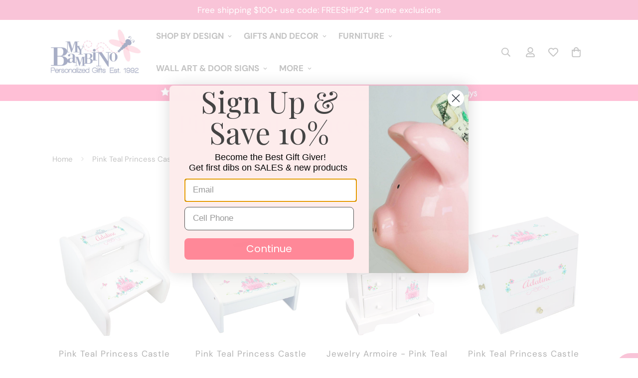

--- FILE ---
content_type: text/html; charset=utf-8
request_url: https://mybambino.com/collections/pink-teal-princess-castle
body_size: 70284
content:

<!doctype html>
<html
  class="no-js  m:overflow-hidden"
  lang="en"
  data-template="collection"
  
>
  <head>
    <meta charset="utf-8">
    <meta http-equiv="X-UA-Compatible" content="IE=edge">
    <meta name="viewport" content="width=device-width, initial-scale=1, maximum-scale=1.0, user-scalable=0">
    <meta name="theme-color" content=""><link rel="canonical" href="https://mybambino.com/collections/pink-teal-princess-castle">
<link href="//mybambino.com/cdn/shop/t/112/assets/grid.css?v=177267465812309751381767532358" rel="stylesheet" type="text/css" media="all" />
<link href="//mybambino.com/cdn/shop/t/112/assets/base.css?v=148010813663965166911767532358" rel="stylesheet" type="text/css" media="all" />
<link href="//mybambino.com/cdn/shop/t/112/assets/modules.css?v=159235483008650840541767532358" rel="stylesheet" type="text/css" media="all" />
<link href="//mybambino.com/cdn/shop/t/112/assets/vendor.css?v=78734522753772538311767532358" rel="stylesheet" type="text/css" media="all" />


<link rel="preconnect" href="https://cdn.shopify.com" crossorigin>
<link href="//mybambino.com/cdn/shop/t/112/assets/vendor.min.js?v=83571894937939820531767532358" as="script" rel="preload">

<link rel="icon" type="image/png" href="//mybambino.com/cdn/shop/files/MB-2020-Favicon.png?crop=center&height=32&v=1709418821&width=32"><title class="collection">Pink Teal Princess Castle Baby Nursery and Childrens Room Design</title><meta name="description" content="MyBambino&#39;s Pink Teal Princess Castle design contains green, pink and blue colors. Choose from a huge selection of baby and childrens personalized gifts adorned with this girls prince and princess themed print. Design contains king and queen elements."><meta property="og:site_name" content="MyBambino.com">
<meta property="og:url" content="https://mybambino.com/collections/pink-teal-princess-castle">
<meta property="og:title" content="Pink Teal Princess Castle Baby Nursery and Childrens Room Design">
<meta property="og:type" content="product.group">
<meta property="og:description" content="MyBambino&#39;s Pink Teal Princess Castle design contains green, pink and blue colors. Choose from a huge selection of baby and childrens personalized gifts adorned with this girls prince and princess themed print. Design contains king and queen elements."><meta property="og:image" content="http://mybambino.com/cdn/shop/collections/307d-Pink-Teal-Castle.jpg?v=1750184245">
<meta property="og:image:secure_url" content="https://mybambino.com/cdn/shop/collections/307d-Pink-Teal-Castle.jpg?v=1750184245">
<meta property="og:image:width" content="1350">
<meta property="og:image:height" content="1350"><meta name="twitter:card" content="summary_large_image">
<meta name="twitter:title" content="Pink Teal Princess Castle Baby Nursery and Childrens Room Design">
<meta name="twitter:description" content="MyBambino&#39;s Pink Teal Princess Castle design contains green, pink and blue colors. Choose from a huge selection of baby and childrens personalized gifts adorned with this girls prince and princess themed print. Design contains king and queen elements.">

<link rel="preconnect" href="https://fonts.shopifycdn.com" crossorigin><link rel="preload" as="font" href="//mybambino.com/cdn/fonts/dm_sans/dmsans_n4.ec80bd4dd7e1a334c969c265873491ae56018d72.woff2" type="font/woff2" crossorigin>
  <link rel="preload" as="font" href="//mybambino.com/cdn/fonts/dm_sans/dmsans_n7.97e21d81502002291ea1de8aefb79170c6946ce5.woff2" type="font/woff2" crossorigin><link rel="preload" as="font" href="//mybambino.com/cdn/fonts/playfair_display/playfairdisplay_n4.9980f3e16959dc89137cc1369bfc3ae98af1deb9.woff2" type="font/woff2" crossorigin><style>
  @font-face {  font-family: "Playfair Display";  font-weight: 400;  font-style: normal;  font-display: swap;  src: url("//mybambino.com/cdn/fonts/playfair_display/playfairdisplay_n4.9980f3e16959dc89137cc1369bfc3ae98af1deb9.woff2") format("woff2"),       url("//mybambino.com/cdn/fonts/playfair_display/playfairdisplay_n4.c562b7c8e5637886a811d2a017f9e023166064ee.woff") format("woff");}@font-face {  font-family: "Playfair Display";  font-weight: 700;  font-style: normal;  font-display: swap;  src: url("//mybambino.com/cdn/fonts/playfair_display/playfairdisplay_n7.592b3435e0fff3f50b26d410c73ae7ec893f6910.woff2") format("woff2"),       url("//mybambino.com/cdn/fonts/playfair_display/playfairdisplay_n7.998b1417dec711058cce2abb61a0b8c59066498f.woff") format("woff");}:root {  --font-stack-header: "Playfair Display", serif;  --font-style-header: normal;  --font-weight-header: 400;  --font-weight-header--bolder: 700;  --font-weight-header--lighter: 400;}@font-face {  font-family: "DM Sans";  font-weight: 400;  font-style: normal;  font-display: swap;  src: url("//mybambino.com/cdn/fonts/dm_sans/dmsans_n4.ec80bd4dd7e1a334c969c265873491ae56018d72.woff2") format("woff2"),       url("//mybambino.com/cdn/fonts/dm_sans/dmsans_n4.87bdd914d8a61247b911147ae68e754d695c58a6.woff") format("woff");}@font-face {  font-family: "DM Sans";  font-weight: 700;  font-style: normal;  font-display: swap;  src: url("//mybambino.com/cdn/fonts/dm_sans/dmsans_n7.97e21d81502002291ea1de8aefb79170c6946ce5.woff2") format("woff2"),       url("//mybambino.com/cdn/fonts/dm_sans/dmsans_n7.af5c214f5116410ca1d53a2090665620e78e2e1b.woff") format("woff");}@font-face {  font-family: "DM Sans";  font-weight: 700;  font-style: normal;  font-display: swap;  src: url("//mybambino.com/cdn/fonts/dm_sans/dmsans_n7.97e21d81502002291ea1de8aefb79170c6946ce5.woff2") format("woff2"),       url("//mybambino.com/cdn/fonts/dm_sans/dmsans_n7.af5c214f5116410ca1d53a2090665620e78e2e1b.woff") format("woff");}@font-face {  font-family: "DM Sans";  font-weight: 400;  font-style: italic;  font-display: swap;  src: url("//mybambino.com/cdn/fonts/dm_sans/dmsans_i4.b8fe05e69ee95d5a53155c346957d8cbf5081c1a.woff2") format("woff2"),       url("//mybambino.com/cdn/fonts/dm_sans/dmsans_i4.403fe28ee2ea63e142575c0aa47684d65f8c23a0.woff") format("woff");}@font-face {  font-family: "DM Sans";  font-weight: 700;  font-style: italic;  font-display: swap;  src: url("//mybambino.com/cdn/fonts/dm_sans/dmsans_i7.52b57f7d7342eb7255084623d98ab83fd96e7f9b.woff2") format("woff2"),       url("//mybambino.com/cdn/fonts/dm_sans/dmsans_i7.d5e14ef18a1d4a8ce78a4187580b4eb1759c2eda.woff") format("woff");}:root {  --font-weight-body--bold: 700;  --font-weight-body--bolder: 700;  --font-stack-body: "DM Sans", sans-serif;  --font-style-body: normal;  --font-weight-body: 400;}
</style>
<style>
  html {
    font-size: calc(var(--font-base-size, 16) * 1px);
    -webkit-font-smoothing: antialiased;
    height: 100%;
    scroll-behavior: smooth;
  }
  body {
    margin: 0;
    font-family: var(--font-stack-body);
    font-weight: var(--font-weight-body);
    font-style: var(--font-style-body);
    color: rgb(var(--color-foreground));
    font-size: calc(var(--font-base-size, 16) * 1px);
    line-height: calc(var(--base-line-height) * 1px);
    background-color: rgb(var(--color-background));
    position: relative;
    min-height: 100%;
  }

  body,
  html {
    overflow-x: clip;
  }

  html.prevent-scroll,
  html.prevent-scroll body {
    height: auto;
    overflow: hidden !important;
  }

  html.prevent-scroll {
    padding-right: var(--m-scrollbar-width);
  }

  h1,
  h2,
  h3,
  h4,
  h5,
  h6 {
    font-family: var(--font-stack-header);
    font-weight: var(--font-weight-header);
    font-style: var(--font-style-header);
    color: rgb(var(--color-heading));
    line-height: normal;
    letter-spacing: var(--heading-letter-spacing);
  }
  h1,
  .h1 {
    font-size: calc(((var(--font-h1-mobile)) / (var(--font-base-size))) * 1rem);
    line-height: 1.278;
  }

  h2,
  .h2 {
    font-size: calc(((var(--font-h2-mobile)) / (var(--font-base-size))) * 1rem);
    line-height: 1.267;
  }

  h3,
  .h3 {
    font-size: calc(((var(--font-h3-mobile)) / (var(--font-base-size))) * 1rem);
    line-height: 1.36;
  }

  h4,
  .h4 {
    font-size: calc(((var(--font-h4-mobile)) / (var(--font-base-size))) * 1rem);
    line-height: 1.4;
  }

  h5,
  .h5 {
    font-size: calc(((var(--font-h5-mobile)) / (var(--font-base-size))) * 1rem);
    line-height: 1.5;
  }

  h6,
  .h6 {
    font-size: calc(((var(--font-h6-mobile)) / (var(--font-base-size))) * 1rem);
    line-height: 1.5;
  }

  @media only screen and (min-width: 768px) {
    .h1,
    h1 {
      font-size: calc(((var(--font-h1-tablet)) / (var(--font-base-size))) * 1rem);
      line-height: 1.238;
    }
    .h2,
    h2 {
      font-size: calc(((var(--font-h2-tablet)) / (var(--font-base-size))) * 1rem);
      line-height: 1.235;
    }
    h3,
    .h3 {
      font-size: calc(((var(--font-h3-tablet)) / (var(--font-base-size))) * 1rem);
      line-height: 1.36;
    }
    h4,
    .h4 {
      font-size: calc(((var(--font-h4-tablet)) / (var(--font-base-size))) * 1rem);
      line-height: 1.4;
    }
  }

  @media only screen and (min-width: 1280px) {
    .h1,
    h1 {
      font-size: calc(((var(--font-h1-desktop)) / (var(--font-base-size))) * 1rem);
      line-height: 1.167;
    }
    .h2,
    h2 {
      font-size: calc(((var(--font-h2-desktop)) / (var(--font-base-size))) * 1rem);
      line-height: 1.238;
    }
    h3,
    .h3 {
      font-size: calc(((var(--font-h3-desktop)) / (var(--font-base-size))) * 1rem);
      line-height: 1.278;
    }
    h4,
    .h4 {
      font-size: calc(((var(--font-h4-desktop)) / (var(--font-base-size))) * 1rem);
      line-height: 1.333;
    }
    h5,
    .h5 {
      font-size: calc(((var(--font-h5-desktop)) / (var(--font-base-size))) * 1rem);
    }
    h6,
    .h6 {
      font-size: calc(((var(--font-h6-desktop)) / (var(--font-base-size))) * 1rem);
    }
  }
  [style*='--aspect-ratio'] {
    position: relative;
    overflow: hidden;
  }
  [style*='--aspect-ratio']:before {
    display: block;
    width: 100%;
    content: '';
    height: 0px;
  }
  [style*='--aspect-ratio'] > *:first-child {
    top: 0;
    left: 0;
    right: 0;
    position: absolute !important;
    object-fit: cover;
    width: 100%;
    height: 100%;
  }
  [style*='--aspect-ratio']:before {
    padding-top: calc(100% / (0.0001 + var(--aspect-ratio, 16/9)));
  }
  @media (max-width: 767px) {
    [style*='--aspect-ratio']:before {
      padding-top: calc(100% / (0.0001 + var(--aspect-ratio-mobile, var(--aspect-ratio, 16/9))));
    }
  }
  .swiper-wrapper {
    display: flex;
  }
  .swiper-container:not(.swiper-container-initialized) .swiper-slide {
    width: calc(100% / var(--items, 1));
    flex: 0 0 auto;
  }
  @media (max-width: 1023px) {
    .swiper-container:not(.swiper-container-initialized) .swiper-slide {
      min-width: 40vw;
      flex: 0 0 auto;
    }
  }
  @media (max-width: 767px) {
    .swiper-container:not(.swiper-container-initialized) .swiper-slide {
      min-width: 66vw;
      flex: 0 0 auto;
    }
  }
</style>

    

    <link href="//mybambino.com/cdn/shop/t/112/assets/grid.css?v=177267465812309751381767532358" rel="stylesheet" type="text/css" media="all" />
    <link href="//mybambino.com/cdn/shop/t/112/assets/base.css?v=148010813663965166911767532358" rel="stylesheet" type="text/css" media="all" />
    <link href="//mybambino.com/cdn/shop/t/112/assets/modules.css?v=159235483008650840541767532358" rel="stylesheet" type="text/css" media="all" />

    
<style data-shopify>
:root,.m-color-default {
      --color-background: 255,255,255;
      --color-background-secondary: 255,255,255;
   		
  		--gradient-background: #ffffff;
   		
   		--color-foreground: 108,108,108;
   		--color-foreground-secondary: 146,146,146;
  	--color-heading: 241,109,158;
   		--color-button: 255,121,171;
   		--color-button-text: 255,255,255;
   		--color-outline-button: 108,108,108;
  	--color-button-hover: 241, 109, 158;
  	--color-button-text-hover: 255, 255, 255;
   		--color-border: 238,238,238;
   		--color-price-sale: 241,109,158;
   		--color-price-regular: 68,68,68;
   		--color-form-field: 255,255,255;
   		--color-form-field-text: 108,108,108;
   		--color-tooltip: 187,187,187;
   		--color-tooltip-text: 255,255,255;
   	}
   
.m-color-dark {
      --color-background: 255,255,255;
      --color-background-secondary: 245,245,245;
   		
  		--gradient-background: #ffffff;
   		
   		--color-foreground: 241,109,158;
   		--color-foreground-secondary: 115,115,115;
  	--color-heading: 245,155,183;
   		--color-button: 241,109,158;
   		--color-button-text: 255,255,255;
   		--color-outline-button: 255,255,255;
  	--color-button-hover: 245, 155, 183;
  	--color-button-text-hover: 255, 255, 255;
   		--color-border: 187,187,187;
   		--color-price-sale: 241,109,158;
   		--color-price-regular: 108,108,108;
   		--color-form-field: 255,255,255;
   		--color-form-field-text: 108,108,108;
   		--color-tooltip: 255,255,255;
   		--color-tooltip-text: 108,108,108;
   	}
   
.m-color-footer {
      --color-background: 255,234,239;
      --color-background-secondary: 255,255,255;
   		
  		--gradient-background: #ffeaef;
   		
   		--color-foreground: 127,127,127;
   		--color-foreground-secondary: 162,162,162;
  	--color-heading: 241,109,158;
   		--color-button: 241,107,145;
   		--color-button-text: 255,255,255;
   		--color-outline-button: 34,34,34;
  	--color-button-hover: 241, 107, 145;
  	--color-button-text-hover: 255, 255, 255;
   		--color-border: 222,222,222;
   		--color-price-sale: 241,107,145;
   		--color-price-regular: 0,0,0;
   		--color-form-field: 255,255,255;
   		--color-form-field-text: 48,48,48;
   		--color-tooltip: 37,37,37;
   		--color-tooltip-text: 255,255,255;
   	}
   
.m-color-badge-hot {
      --color-background: 255,255,255;
      --color-background-secondary: 245,245,245;
   		
  		--gradient-background: #ffffff;
   		
   		--color-foreground: 108,108,108;
   		--color-foreground-secondary: 108,108,108;
  	--color-heading: 127,206,201;
   		--color-button: 127,206,201;
   		--color-button-text: 34,34,34;
   		--color-outline-button: 255,255,255;
  	--color-button-hover: 255, 255, 255;
  	--color-button-text-hover: 34, 34, 34;
   		--color-border: 222,222,222;
   		--color-price-sale: 255,255,255;
   		--color-price-regular: 255,255,255;
   		--color-form-field: 255,255,255;
   		--color-form-field-text: 0,0,0;
   		--color-tooltip: 255,255,255;
   		--color-tooltip-text: 34,34,34;
   	}
   
.m-color-badge-new {
      --color-background: 242,242,242;
      --color-background-secondary: 245,245,245;
   		
  		--gradient-background: #f2f2f2;
   		
   		--color-foreground: 108,108,108;
   		--color-foreground-secondary: 108,108,108;
  	--color-heading: 241,109,158;
   		--color-button: 255,255,255;
   		--color-button-text: 34,34,34;
   		--color-outline-button: 255,255,255;
  	--color-button-hover: 255, 255, 255;
  	--color-button-text-hover: 34, 34, 34;
   		--color-border: 222,222,222;
   		--color-price-sale: 255,255,255;
   		--color-price-regular: 255,255,255;
   		--color-form-field: 255,255,255;
   		--color-form-field-text: 0,0,0;
   		--color-tooltip: 255,255,255;
   		--color-tooltip-text: 34,34,34;
   	}
   
.m-color-badge-sale {
      --color-background: 255,255,255;
      --color-background-secondary: 245,245,245;
   		
  		--gradient-background: #ffffff;
   		
   		--color-foreground: 108,108,108;
   		--color-foreground-secondary: 108,108,108;
  	--color-heading: 241,109,158;
   		--color-button: 241,109,158;
   		--color-button-text: 255,255,255;
   		--color-outline-button: 255,255,255;
  	--color-button-hover: 255, 179, 201;
  	--color-button-text-hover: 255, 255, 255;
   		--color-border: 222,222,222;
   		--color-price-sale: 241,109,158;
   		--color-price-regular: 255,179,201;
   		--color-form-field: 255,255,255;
   		--color-form-field-text: 108,108,108;
   		--color-tooltip: 255,255,255;
   		--color-tooltip-text: 34,34,34;
   	}
   
.m-color-scheme-f6a0e5fa-9203-4e4d-aabc-c83c0144fc61 {
      --color-background: 241,109,158;
      --color-background-secondary: 245,245,245;
   		
  		--gradient-background: #f16d9e;
   		
   		--color-foreground: 255,255,255;
   		--color-foreground-secondary: 255,255,255;
  	--color-heading: 255,255,255;
   		--color-button: 255,255,255;
   		--color-button-text: 108,108,108;
   		--color-outline-button: 255,255,255;
  	--color-button-hover: 108, 108, 108;
  	--color-button-text-hover: 255, 255, 255;
   		--color-border: 238,238,238;
   		--color-price-sale: 241,109,158;
   		--color-price-regular: 0,0,0;
   		--color-form-field: 242,242,242;
   		--color-form-field-text: 0,0,0;
   		--color-tooltip: 34,34,34;
   		--color-tooltip-text: 255,255,255;
   	}
   
.m-color-scheme-c41aed3c-35b7-4aab-a4e6-4fa3a7b6d558 {
      --color-background: 255,236,240;
      --color-background-secondary: 245,245,245;
   		
  		--gradient-background: #ffecf0;
   		
   		--color-foreground: 241,109,158;
   		--color-foreground-secondary: 97,97,97;
  	--color-heading: 255,111,151;
   		--color-button: 241,109,158;
   		--color-button-text: 255,255,255;
   		--color-outline-button: 0,0,0;
  	--color-button-hover: 241, 109, 158;
  	--color-button-text-hover: 255, 255, 255;
   		--color-border: 238,238,238;
   		--color-price-sale: 241,109,158;
   		--color-price-regular: 68,68,68;
   		--color-form-field: 255,255,255;
   		--color-form-field-text: 68,68,68;
   		--color-tooltip: 187,187,187;
   		--color-tooltip-text: 255,255,255;
   	}
   
.m-color-scheme-bd73fe7d-f748-46e4-ab49-9ebb92e40257 {
      --color-background: 255,255,255;
      --color-background-secondary: 245,245,245;
   		
  		--gradient-background: #ffffff;
   		
   		--color-foreground: 0,0,0;
   		--color-foreground-secondary: 0,0,0;
  	--color-heading: 0,0,0;
   		--color-button: 241,109,158;
   		--color-button-text: 255,255,255;
   		--color-outline-button: 0,0,0;
  	--color-button-hover: 241, 109, 158;
  	--color-button-text-hover: 255, 255, 255;
   		--color-border: 238,238,238;
   		--color-price-sale: 241,109,158;
   		--color-price-regular: 68,68,68;
   		--color-form-field: 255,255,255;
   		--color-form-field-text: 68,68,68;
   		--color-tooltip: 187,187,187;
   		--color-tooltip-text: 255,255,255;
   	}
   
.m-color-scheme-1e386996-b74f-4b58-99de-c48650c81077 {
      --color-background: 255,255,255;
      --color-background-secondary: 255,255,255;
   		
  		--gradient-background: #ffffff;
   		
   		--color-foreground: 108,108,108;
   		--color-foreground-secondary: 146,146,146;
  	--color-heading: 116,127,184;
   		--color-button: 255,121,171;
   		--color-button-text: 255,255,255;
   		--color-outline-button: 108,108,108;
  	--color-button-hover: 241, 109, 158;
  	--color-button-text-hover: 255, 255, 255;
   		--color-border: 238,238,238;
   		--color-price-sale: 241,109,158;
   		--color-price-regular: 68,68,68;
   		--color-form-field: 255,255,255;
   		--color-form-field-text: 108,108,108;
   		--color-tooltip: 187,187,187;
   		--color-tooltip-text: 255,255,255;
   	}
   
.m-color-scheme-f2c9cf5f-1406-4822-934d-639d53a4e86e {
      --color-background: 204,32,39;
      --color-background-secondary: 255,255,255;
   		
  		--gradient-background: #cc2027;
   		
   		--color-foreground: 255,255,255;
   		--color-foreground-secondary: 146,146,146;
  	--color-heading: 255,255,255;
   		--color-button: 204,32,39;
   		--color-button-text: 255,255,255;
   		--color-outline-button: 108,108,108;
  	--color-button-hover: 204, 32, 39;
  	--color-button-text-hover: 255, 255, 255;
   		--color-border: 238,238,238;
   		--color-price-sale: 204,32,39;
   		--color-price-regular: 68,68,68;
   		--color-form-field: 255,255,255;
   		--color-form-field-text: 108,108,108;
   		--color-tooltip: 187,187,187;
   		--color-tooltip-text: 255,255,255;
   	}
   
.m-color-scheme-1b2beeb8-b079-490c-a38f-1e4eb89db3ba {
      --color-background: 232,49,94;
      --color-background-secondary: 255,255,255;
   		
  		--gradient-background: #e8315e;
   		
   		--color-foreground: 255,255,255;
   		--color-foreground-secondary: 146,146,146;
  	--color-heading: 232,49,94;
   		--color-button: 232,49,94;
   		--color-button-text: 255,255,255;
   		--color-outline-button: 108,108,108;
  	--color-button-hover: 232, 49, 94;
  	--color-button-text-hover: 255, 255, 255;
   		--color-border: 238,238,238;
   		--color-price-sale: 232,49,94;
   		--color-price-regular: 68,68,68;
   		--color-form-field: 255,255,255;
   		--color-form-field-text: 108,108,108;
   		--color-tooltip: 187,187,187;
   		--color-tooltip-text: 255,255,255;
   	}
   
.m-color-scheme-d55c2f97-7898-468e-aceb-5a87eee322da {
      --color-background: 255,255,255;
      --color-background-secondary: 255,255,255;
   		
  		--gradient-background: #ffffff;
   		
   		--color-foreground: 108,108,108;
   		--color-foreground-secondary: 146,146,146;
  	--color-heading: 203,50,51;
   		--color-button: 203,50,51;
   		--color-button-text: 255,255,255;
   		--color-outline-button: 255,255,255;
  	--color-button-hover: 203, 50, 51;
  	--color-button-text-hover: 255, 255, 255;
   		--color-border: 238,238,238;
   		--color-price-sale: 203,50,51;
   		--color-price-regular: 68,68,68;
   		--color-form-field: 255,255,255;
   		--color-form-field-text: 187,187,187;
   		--color-tooltip: 187,187,187;
   		--color-tooltip-text: 255,255,255;
   	}
   
.m-color-scheme-6f09d2d3-2f1b-4641-96a8-7054077dc5b4 {
      --color-background: 127,173,113;
      --color-background-secondary: 255,255,255;
   		
  		--gradient-background: #7fad71;
   		
   		--color-foreground: 255,255,255;
   		--color-foreground-secondary: 146,146,146;
  	--color-heading: 241,109,158;
   		--color-button: 255,121,171;
   		--color-button-text: 255,255,255;
   		--color-outline-button: 108,108,108;
  	--color-button-hover: 241, 109, 158;
  	--color-button-text-hover: 255, 255, 255;
   		--color-border: 238,238,238;
   		--color-price-sale: 241,109,158;
   		--color-price-regular: 68,68,68;
   		--color-form-field: 255,255,255;
   		--color-form-field-text: 108,108,108;
   		--color-tooltip: 187,187,187;
   		--color-tooltip-text: 255,255,255;
   	}
   
.m-color-scheme-b09990ed-ce55-4d8c-8797-c25978303b6f {
      --color-background: 230,237,250;
      --color-background-secondary: 255,255,255;
   		
  		--gradient-background: #e6edfa;
   		
   		--color-foreground: 108,108,108;
   		--color-foreground-secondary: 146,146,146;
  	--color-heading: 219,39,66;
   		--color-button: 48,67,145;
   		--color-button-text: 255,255,255;
   		--color-outline-button: 108,108,108;
  	--color-button-hover: 236, 240, 245;
  	--color-button-text-hover: 255, 255, 255;
   		--color-border: 238,238,238;
   		--color-price-sale: 219,39,66;
   		--color-price-regular: 68,68,68;
   		--color-form-field: 255,255,255;
   		--color-form-field-text: 108,108,108;
   		--color-tooltip: 187,187,187;
   		--color-tooltip-text: 255,255,255;
   	}
   
.m-color-scheme-1c59e51a-87d7-406c-a9c2-68a0209bac84 {
      --color-background: 255,234,239;
      --color-background-secondary: 255,234,239;
   		
  		--gradient-background: #ffeaef;
   		
   		--color-foreground: 108,108,108;
   		--color-foreground-secondary: 121,50,50;
  	--color-heading: 255,121,171;
   		--color-button: 255,121,171;
   		--color-button-text: 255,255,255;
   		--color-outline-button: 108,108,108;
  	--color-button-hover: 241, 109, 158;
  	--color-button-text-hover: 255, 255, 255;
   		--color-border: 238,238,238;
   		--color-price-sale: 241,109,158;
   		--color-price-regular: 68,68,68;
   		--color-form-field: 255,255,255;
   		--color-form-field-text: 108,108,108;
   		--color-tooltip: 187,187,187;
   		--color-tooltip-text: 255,255,255;
   	}
   
   .m-color-default, .m-color-dark, .m-color-footer, .m-color-badge-hot, .m-color-badge-new, .m-color-badge-sale, .m-color-scheme-f6a0e5fa-9203-4e4d-aabc-c83c0144fc61, .m-color-scheme-c41aed3c-35b7-4aab-a4e6-4fa3a7b6d558, .m-color-scheme-bd73fe7d-f748-46e4-ab49-9ebb92e40257, .m-color-scheme-1e386996-b74f-4b58-99de-c48650c81077, .m-color-scheme-f2c9cf5f-1406-4822-934d-639d53a4e86e, .m-color-scheme-1b2beeb8-b079-490c-a38f-1e4eb89db3ba, .m-color-scheme-d55c2f97-7898-468e-aceb-5a87eee322da, .m-color-scheme-6f09d2d3-2f1b-4641-96a8-7054077dc5b4, .m-color-scheme-b09990ed-ce55-4d8c-8797-c25978303b6f, .m-color-scheme-1c59e51a-87d7-406c-a9c2-68a0209bac84 {
   	color: rgb(var(--color-foreground));
   	background-color: rgb(var(--color-background));
   }:root {      /* ANIMATIONS */   	--m-duration-short: .1s;      --m-duration-default: .25s;      --m-duration-long: .5s;      --m-duration-image: .65s;      --m-duration-animate: 1s;      --m-animation-duration: 600ms;      --m-animation-fade-in-up: m-fade-in-up var(--m-animation-duration) cubic-bezier(0, 0, 0.3, 1) forwards;      --m-animation-fade-in-left: m-fade-in-left var(--m-animation-duration) cubic-bezier(0, 0, 0.3, 1) forwards;      --m-animation-fade-in-right: m-fade-in-right var(--m-animation-duration) cubic-bezier(0, 0, 0.3, 1) forwards;      --m-animation-fade-in-left-rtl: m-fade-in-left-rtl var(--m-animation-duration) cubic-bezier(0, 0, 0.3, 1) forwards;      --m-animation-fade-in-right-rtl: m-fade-in-right-rtl var(--m-animation-duration) cubic-bezier(0, 0, 0.3, 1) forwards;      --m-animation-fade-in: m-fade-in calc(var(--m-animation-duration) * 2) cubic-bezier(0, 0, 0.3, 1);      --m-animation-zoom-fade: m-zoom-fade var(--m-animation-duration) ease forwards;   	/* BODY */   	--base-line-height: 26;  /* INPUTS */  --inputs-border-width: 1px;   	--inputs-radius: 10px;   	/* BUTTON */   	--btn-letter-spacing: 0px;   	--btn-border-radius: 10px;   	--btn-border-width: 1px;   	--btn-line-height: 28px;   	   	--btn-text-transform: uppercase;   	   	/* COUNT BUBBLE */   	--color-cart-wishlist-count: #ffffff;   	--bg-cart-wishlist-count: #000000;   	/* OVERLAY */   	--color-image-overlay: #444444;   	--opacity-image-overlay: 0.4;   	/* Notification */   	--color-success: 52,194,188;   	--color-warning: 245,155,183;     --color-error: 241, 109, 158;     --color-error-bg: #ffffff;     --color-warning-bg: #ffffff;     --color-success-bg: #f8fdfd;   	/* CUSTOM COLOR */   	--text-black: 0,0,0;   	--text-white: 255,255,255;   	--bg-black: 0,0,0;   	--bg-white: 255,255,255;   	--rounded-full: 9999px;   	--bg-card-placeholder: rgba(243,243,243,1);   	--arrow-select-box: url(//mybambino.com/cdn/shop/t/112/assets/ar-down.svg?v=92728264558441377851767532358);   	/* FONT SIZES */   	--font-base-size: 17;   	--font-btn-size: 16px;   	--font-btn-weight: 600;   	--font-h1-desktop: 113;   	--font-h1-tablet: 79;   	--font-h1-mobile: 67;   	--font-h2-desktop: 48;   	--font-h2-tablet: 38;   	--font-h2-mobile: 33;   	--font-h3-desktop: 42;   	--font-h3-tablet: 33;   	--font-h3-mobile: 29;   	--font-h4-desktop: 27;   	--font-h4-tablet: 21;   	--font-h4-mobile: 21;   	--font-h5-desktop: 19;   	--font-h5-mobile: 17;   	--font-h6-desktop: 17;   	--font-h6-mobile: 17;   	--heading-letter-spacing: 1px;  --arrow-down-url: url(//mybambino.com/cdn/shop/t/112/assets/arrow-down.svg?v=157552497485556416461767532358);  --arrow-down-white-url: url(//mybambino.com/cdn/shop/t/112/assets/arrow-down-white.svg?v=70535736727834135531767532358);  --product-title-line-clamp: unset;   	--spacing-sections-desktop: 40px;      --spacing-sections-laptop: 32px;      --spacing-sections-tablet: 24px;      --spacing-sections-mobile: 26px;   	/* LAYOUT */   	--container-width: 1100px;  --fluid-container-width: 1280px;  --fluid-container-offset: 95px;   }
</style><link rel="stylesheet" href="//mybambino.com/cdn/shop/t/112/assets/search.css?v=104001498375601984331767532358" media="print" onload="this.media='all'">
<link rel="stylesheet" href="//mybambino.com/cdn/shop/t/112/assets/cart.css?v=87792237976305593871767532358" media="print" onload="this.media='all'">

<noscript><link href="//mybambino.com/cdn/shop/t/112/assets/search.css?v=104001498375601984331767532358" rel="stylesheet" type="text/css" media="all" /></noscript>
<noscript><link href="//mybambino.com/cdn/shop/t/112/assets/cart.css?v=87792237976305593871767532358" rel="stylesheet" type="text/css" media="all" /></noscript><link href="//mybambino.com/cdn/shop/t/112/assets/vendor.css?v=78734522753772538311767532358" rel="stylesheet" type="text/css" media="all" /><link rel="stylesheet" href="//mybambino.com/cdn/shop/t/112/assets/custom-style.css?v=68377333970908838601767532358" media="print" onload="this.media='all'">
<link rel="stylesheet" href="//mybambino.com/cdn/shop/t/112/assets/custom.css?v=106751206350290259661767532358" media="print" onload="this.media='all'">
<noscript><link href="//mybambino.com/cdn/shop/t/112/assets/custom-style.css?v=68377333970908838601767532358" rel="stylesheet" type="text/css" media="all" /></noscript>
<noscript><link href="//mybambino.com/cdn/shop/t/112/assets/custom.css?v=106751206350290259661767532358" rel="stylesheet" type="text/css" media="all" /></noscript><style data-shopify>.m-menu .m-menu__item--parent .m-menu__link--main {  font-weight: 700;}.m-newsletter-form__wrapper {  --input-rounded: 10px;  --color-border: transparent;  background-color: #FFFBF3;}@media (min-width: 768px) {  .m-footer--block.m-footer--block-newsletter .m-footer--block-title {    font-size: 34px;  }}@media (max-width: 767px) {  .m-footer--block.m-footer--block-newsletter .m-footer--block-title {    text-transform: uppercase;  }}.h5,.h6 {  font-family: 'M-Body-Font';font-weight: 500;}
</style>


<script src="//mybambino.com/cdn/shop/t/112/assets/product-list.js?v=102537563361158566361767532358" defer="defer"></script>


    <script src="//mybambino.com/cdn/shop/t/112/assets/vendor.min.js?v=83571894937939820531767532358" defer="defer"></script>
    <script src="//mybambino.com/cdn/shop/t/112/assets/theme-global.js?v=45398517078861118531767532358" defer="defer"></script><script>window.performance && window.performance.mark && window.performance.mark('shopify.content_for_header.start');</script><meta name="google-site-verification" content="4xTn0_4YlbY4smPlInfuDhWJNNueKn1G_Bo_-fjOVQY">
<meta name="google-site-verification" content="A28zbrpin7zeCnex-YpmVVsWM_gTEIiRNZG1RJXsn8Y">
<meta id="shopify-digital-wallet" name="shopify-digital-wallet" content="/27095100/digital_wallets/dialog">
<meta name="shopify-checkout-api-token" content="848c63019934abbdb7b8dcf683f218c0">
<meta id="in-context-paypal-metadata" data-shop-id="27095100" data-venmo-supported="true" data-environment="production" data-locale="en_US" data-paypal-v4="true" data-currency="USD">
<link rel="alternate" type="application/atom+xml" title="Feed" href="/collections/pink-teal-princess-castle.atom" />
<link rel="alternate" type="application/json+oembed" href="https://mybambino.com/collections/pink-teal-princess-castle.oembed">
<script async="async" src="/checkouts/internal/preloads.js?locale=en-US"></script>
<link rel="preconnect" href="https://shop.app" crossorigin="anonymous">
<script async="async" src="https://shop.app/checkouts/internal/preloads.js?locale=en-US&shop_id=27095100" crossorigin="anonymous"></script>
<script id="apple-pay-shop-capabilities" type="application/json">{"shopId":27095100,"countryCode":"US","currencyCode":"USD","merchantCapabilities":["supports3DS"],"merchantId":"gid:\/\/shopify\/Shop\/27095100","merchantName":"MyBambino.com","requiredBillingContactFields":["postalAddress","email"],"requiredShippingContactFields":["postalAddress","email"],"shippingType":"shipping","supportedNetworks":["visa","masterCard","amex","discover","elo","jcb"],"total":{"type":"pending","label":"MyBambino.com","amount":"1.00"},"shopifyPaymentsEnabled":true,"supportsSubscriptions":true}</script>
<script id="shopify-features" type="application/json">{"accessToken":"848c63019934abbdb7b8dcf683f218c0","betas":["rich-media-storefront-analytics"],"domain":"mybambino.com","predictiveSearch":true,"shopId":27095100,"locale":"en"}</script>
<script>var Shopify = Shopify || {};
Shopify.shop = "testmyb.myshopify.com";
Shopify.locale = "en";
Shopify.currency = {"active":"USD","rate":"1.0"};
Shopify.country = "US";
Shopify.theme = {"name":"Q1 - 2026-1 - Cake","id":137117401151,"schema_name":"Minimog - OS 2.0","schema_version":"5.1.0","theme_store_id":null,"role":"main"};
Shopify.theme.handle = "null";
Shopify.theme.style = {"id":null,"handle":null};
Shopify.cdnHost = "mybambino.com/cdn";
Shopify.routes = Shopify.routes || {};
Shopify.routes.root = "/";</script>
<script type="module">!function(o){(o.Shopify=o.Shopify||{}).modules=!0}(window);</script>
<script>!function(o){function n(){var o=[];function n(){o.push(Array.prototype.slice.apply(arguments))}return n.q=o,n}var t=o.Shopify=o.Shopify||{};t.loadFeatures=n(),t.autoloadFeatures=n()}(window);</script>
<script>
  window.ShopifyPay = window.ShopifyPay || {};
  window.ShopifyPay.apiHost = "shop.app\/pay";
  window.ShopifyPay.redirectState = null;
</script>
<script id="shop-js-analytics" type="application/json">{"pageType":"collection"}</script>
<script defer="defer" async type="module" src="//mybambino.com/cdn/shopifycloud/shop-js/modules/v2/client.init-shop-cart-sync_BApSsMSl.en.esm.js"></script>
<script defer="defer" async type="module" src="//mybambino.com/cdn/shopifycloud/shop-js/modules/v2/chunk.common_CBoos6YZ.esm.js"></script>
<script type="module">
  await import("//mybambino.com/cdn/shopifycloud/shop-js/modules/v2/client.init-shop-cart-sync_BApSsMSl.en.esm.js");
await import("//mybambino.com/cdn/shopifycloud/shop-js/modules/v2/chunk.common_CBoos6YZ.esm.js");

  window.Shopify.SignInWithShop?.initShopCartSync?.({"fedCMEnabled":true,"windoidEnabled":true});

</script>
<script>
  window.Shopify = window.Shopify || {};
  if (!window.Shopify.featureAssets) window.Shopify.featureAssets = {};
  window.Shopify.featureAssets['shop-js'] = {"shop-cart-sync":["modules/v2/client.shop-cart-sync_DJczDl9f.en.esm.js","modules/v2/chunk.common_CBoos6YZ.esm.js"],"init-fed-cm":["modules/v2/client.init-fed-cm_BzwGC0Wi.en.esm.js","modules/v2/chunk.common_CBoos6YZ.esm.js"],"init-windoid":["modules/v2/client.init-windoid_BS26ThXS.en.esm.js","modules/v2/chunk.common_CBoos6YZ.esm.js"],"shop-cash-offers":["modules/v2/client.shop-cash-offers_DthCPNIO.en.esm.js","modules/v2/chunk.common_CBoos6YZ.esm.js","modules/v2/chunk.modal_Bu1hFZFC.esm.js"],"shop-button":["modules/v2/client.shop-button_D_JX508o.en.esm.js","modules/v2/chunk.common_CBoos6YZ.esm.js"],"init-shop-email-lookup-coordinator":["modules/v2/client.init-shop-email-lookup-coordinator_DFwWcvrS.en.esm.js","modules/v2/chunk.common_CBoos6YZ.esm.js"],"shop-toast-manager":["modules/v2/client.shop-toast-manager_tEhgP2F9.en.esm.js","modules/v2/chunk.common_CBoos6YZ.esm.js"],"shop-login-button":["modules/v2/client.shop-login-button_DwLgFT0K.en.esm.js","modules/v2/chunk.common_CBoos6YZ.esm.js","modules/v2/chunk.modal_Bu1hFZFC.esm.js"],"avatar":["modules/v2/client.avatar_BTnouDA3.en.esm.js"],"init-shop-cart-sync":["modules/v2/client.init-shop-cart-sync_BApSsMSl.en.esm.js","modules/v2/chunk.common_CBoos6YZ.esm.js"],"pay-button":["modules/v2/client.pay-button_BuNmcIr_.en.esm.js","modules/v2/chunk.common_CBoos6YZ.esm.js"],"init-shop-for-new-customer-accounts":["modules/v2/client.init-shop-for-new-customer-accounts_DrjXSI53.en.esm.js","modules/v2/client.shop-login-button_DwLgFT0K.en.esm.js","modules/v2/chunk.common_CBoos6YZ.esm.js","modules/v2/chunk.modal_Bu1hFZFC.esm.js"],"init-customer-accounts-sign-up":["modules/v2/client.init-customer-accounts-sign-up_TlVCiykN.en.esm.js","modules/v2/client.shop-login-button_DwLgFT0K.en.esm.js","modules/v2/chunk.common_CBoos6YZ.esm.js","modules/v2/chunk.modal_Bu1hFZFC.esm.js"],"shop-follow-button":["modules/v2/client.shop-follow-button_C5D3XtBb.en.esm.js","modules/v2/chunk.common_CBoos6YZ.esm.js","modules/v2/chunk.modal_Bu1hFZFC.esm.js"],"checkout-modal":["modules/v2/client.checkout-modal_8TC_1FUY.en.esm.js","modules/v2/chunk.common_CBoos6YZ.esm.js","modules/v2/chunk.modal_Bu1hFZFC.esm.js"],"init-customer-accounts":["modules/v2/client.init-customer-accounts_C0Oh2ljF.en.esm.js","modules/v2/client.shop-login-button_DwLgFT0K.en.esm.js","modules/v2/chunk.common_CBoos6YZ.esm.js","modules/v2/chunk.modal_Bu1hFZFC.esm.js"],"lead-capture":["modules/v2/client.lead-capture_Cq0gfm7I.en.esm.js","modules/v2/chunk.common_CBoos6YZ.esm.js","modules/v2/chunk.modal_Bu1hFZFC.esm.js"],"shop-login":["modules/v2/client.shop-login_BmtnoEUo.en.esm.js","modules/v2/chunk.common_CBoos6YZ.esm.js","modules/v2/chunk.modal_Bu1hFZFC.esm.js"],"payment-terms":["modules/v2/client.payment-terms_BHOWV7U_.en.esm.js","modules/v2/chunk.common_CBoos6YZ.esm.js","modules/v2/chunk.modal_Bu1hFZFC.esm.js"]};
</script>
<script>(function() {
  var isLoaded = false;
  function asyncLoad() {
    if (isLoaded) return;
    isLoaded = true;
    var urls = ["https:\/\/cdn.shopify.com\/s\/files\/1\/2709\/5100\/t\/82\/assets\/verify-meteor-menu.js?meteor_tier=premium\u0026shop=testmyb.myshopify.com","https:\/\/storage.nfcube.com\/instafeed-c0deb446010cc6665fa007191f8c4dd7.js?shop=testmyb.myshopify.com","https:\/\/cdn.hextom.com\/js\/eventpromotionbar.js?shop=testmyb.myshopify.com"];
    for (var i = 0; i < urls.length; i++) {
      var s = document.createElement('script');
      s.type = 'text/javascript';
      s.async = true;
      s.src = urls[i];
      var x = document.getElementsByTagName('script')[0];
      x.parentNode.insertBefore(s, x);
    }
  };
  if(window.attachEvent) {
    window.attachEvent('onload', asyncLoad);
  } else {
    window.addEventListener('load', asyncLoad, false);
  }
})();</script>
<script id="__st">var __st={"a":27095100,"offset":-18000,"reqid":"cb9d98a6-13fd-400c-8619-8a4470a8f762-1768888385","pageurl":"mybambino.com\/collections\/pink-teal-princess-castle","u":"9410e17a2321","p":"collection","rtyp":"collection","rid":143230042175};</script>
<script>window.ShopifyPaypalV4VisibilityTracking = true;</script>
<script id="captcha-bootstrap">!function(){'use strict';const t='contact',e='account',n='new_comment',o=[[t,t],['blogs',n],['comments',n],[t,'customer']],c=[[e,'customer_login'],[e,'guest_login'],[e,'recover_customer_password'],[e,'create_customer']],r=t=>t.map((([t,e])=>`form[action*='/${t}']:not([data-nocaptcha='true']) input[name='form_type'][value='${e}']`)).join(','),a=t=>()=>t?[...document.querySelectorAll(t)].map((t=>t.form)):[];function s(){const t=[...o],e=r(t);return a(e)}const i='password',u='form_key',d=['recaptcha-v3-token','g-recaptcha-response','h-captcha-response',i],f=()=>{try{return window.sessionStorage}catch{return}},m='__shopify_v',_=t=>t.elements[u];function p(t,e,n=!1){try{const o=window.sessionStorage,c=JSON.parse(o.getItem(e)),{data:r}=function(t){const{data:e,action:n}=t;return t[m]||n?{data:e,action:n}:{data:t,action:n}}(c);for(const[e,n]of Object.entries(r))t.elements[e]&&(t.elements[e].value=n);n&&o.removeItem(e)}catch(o){console.error('form repopulation failed',{error:o})}}const l='form_type',E='cptcha';function T(t){t.dataset[E]=!0}const w=window,h=w.document,L='Shopify',v='ce_forms',y='captcha';let A=!1;((t,e)=>{const n=(g='f06e6c50-85a8-45c8-87d0-21a2b65856fe',I='https://cdn.shopify.com/shopifycloud/storefront-forms-hcaptcha/ce_storefront_forms_captcha_hcaptcha.v1.5.2.iife.js',D={infoText:'Protected by hCaptcha',privacyText:'Privacy',termsText:'Terms'},(t,e,n)=>{const o=w[L][v],c=o.bindForm;if(c)return c(t,g,e,D).then(n);var r;o.q.push([[t,g,e,D],n]),r=I,A||(h.body.append(Object.assign(h.createElement('script'),{id:'captcha-provider',async:!0,src:r})),A=!0)});var g,I,D;w[L]=w[L]||{},w[L][v]=w[L][v]||{},w[L][v].q=[],w[L][y]=w[L][y]||{},w[L][y].protect=function(t,e){n(t,void 0,e),T(t)},Object.freeze(w[L][y]),function(t,e,n,w,h,L){const[v,y,A,g]=function(t,e,n){const i=e?o:[],u=t?c:[],d=[...i,...u],f=r(d),m=r(i),_=r(d.filter((([t,e])=>n.includes(e))));return[a(f),a(m),a(_),s()]}(w,h,L),I=t=>{const e=t.target;return e instanceof HTMLFormElement?e:e&&e.form},D=t=>v().includes(t);t.addEventListener('submit',(t=>{const e=I(t);if(!e)return;const n=D(e)&&!e.dataset.hcaptchaBound&&!e.dataset.recaptchaBound,o=_(e),c=g().includes(e)&&(!o||!o.value);(n||c)&&t.preventDefault(),c&&!n&&(function(t){try{if(!f())return;!function(t){const e=f();if(!e)return;const n=_(t);if(!n)return;const o=n.value;o&&e.removeItem(o)}(t);const e=Array.from(Array(32),(()=>Math.random().toString(36)[2])).join('');!function(t,e){_(t)||t.append(Object.assign(document.createElement('input'),{type:'hidden',name:u})),t.elements[u].value=e}(t,e),function(t,e){const n=f();if(!n)return;const o=[...t.querySelectorAll(`input[type='${i}']`)].map((({name:t})=>t)),c=[...d,...o],r={};for(const[a,s]of new FormData(t).entries())c.includes(a)||(r[a]=s);n.setItem(e,JSON.stringify({[m]:1,action:t.action,data:r}))}(t,e)}catch(e){console.error('failed to persist form',e)}}(e),e.submit())}));const S=(t,e)=>{t&&!t.dataset[E]&&(n(t,e.some((e=>e===t))),T(t))};for(const o of['focusin','change'])t.addEventListener(o,(t=>{const e=I(t);D(e)&&S(e,y())}));const B=e.get('form_key'),M=e.get(l),P=B&&M;t.addEventListener('DOMContentLoaded',(()=>{const t=y();if(P)for(const e of t)e.elements[l].value===M&&p(e,B);[...new Set([...A(),...v().filter((t=>'true'===t.dataset.shopifyCaptcha))])].forEach((e=>S(e,t)))}))}(h,new URLSearchParams(w.location.search),n,t,e,['guest_login'])})(!0,!0)}();</script>
<script integrity="sha256-4kQ18oKyAcykRKYeNunJcIwy7WH5gtpwJnB7kiuLZ1E=" data-source-attribution="shopify.loadfeatures" defer="defer" src="//mybambino.com/cdn/shopifycloud/storefront/assets/storefront/load_feature-a0a9edcb.js" crossorigin="anonymous"></script>
<script crossorigin="anonymous" defer="defer" src="//mybambino.com/cdn/shopifycloud/storefront/assets/shopify_pay/storefront-65b4c6d7.js?v=20250812"></script>
<script data-source-attribution="shopify.dynamic_checkout.dynamic.init">var Shopify=Shopify||{};Shopify.PaymentButton=Shopify.PaymentButton||{isStorefrontPortableWallets:!0,init:function(){window.Shopify.PaymentButton.init=function(){};var t=document.createElement("script");t.src="https://mybambino.com/cdn/shopifycloud/portable-wallets/latest/portable-wallets.en.js",t.type="module",document.head.appendChild(t)}};
</script>
<script data-source-attribution="shopify.dynamic_checkout.buyer_consent">
  function portableWalletsHideBuyerConsent(e){var t=document.getElementById("shopify-buyer-consent"),n=document.getElementById("shopify-subscription-policy-button");t&&n&&(t.classList.add("hidden"),t.setAttribute("aria-hidden","true"),n.removeEventListener("click",e))}function portableWalletsShowBuyerConsent(e){var t=document.getElementById("shopify-buyer-consent"),n=document.getElementById("shopify-subscription-policy-button");t&&n&&(t.classList.remove("hidden"),t.removeAttribute("aria-hidden"),n.addEventListener("click",e))}window.Shopify?.PaymentButton&&(window.Shopify.PaymentButton.hideBuyerConsent=portableWalletsHideBuyerConsent,window.Shopify.PaymentButton.showBuyerConsent=portableWalletsShowBuyerConsent);
</script>
<script data-source-attribution="shopify.dynamic_checkout.cart.bootstrap">document.addEventListener("DOMContentLoaded",(function(){function t(){return document.querySelector("shopify-accelerated-checkout-cart, shopify-accelerated-checkout")}if(t())Shopify.PaymentButton.init();else{new MutationObserver((function(e,n){t()&&(Shopify.PaymentButton.init(),n.disconnect())})).observe(document.body,{childList:!0,subtree:!0})}}));
</script>
<link id="shopify-accelerated-checkout-styles" rel="stylesheet" media="screen" href="https://mybambino.com/cdn/shopifycloud/portable-wallets/latest/accelerated-checkout-backwards-compat.css" crossorigin="anonymous">
<style id="shopify-accelerated-checkout-cart">
        #shopify-buyer-consent {
  margin-top: 1em;
  display: inline-block;
  width: 100%;
}

#shopify-buyer-consent.hidden {
  display: none;
}

#shopify-subscription-policy-button {
  background: none;
  border: none;
  padding: 0;
  text-decoration: underline;
  font-size: inherit;
  cursor: pointer;
}

#shopify-subscription-policy-button::before {
  box-shadow: none;
}

      </style>

<script>window.performance && window.performance.mark && window.performance.mark('shopify.content_for_header.end');</script><script>
      document.documentElement.className = document.documentElement.className.replace('no-js', 'js');
      if (Shopify.designMode) {
        document.documentElement.classList.add('shopify-design-mode');
      }
    </script>
    <script>window.MinimogTheme = {};window.MinimogLibs = {};window.MinimogStrings = {  addToCart: "Add to cart",  soldOut: "Sold Out",  unavailable: "Unavailable",  inStock: "In Stock",  lowStock: 'Low stock',  inventoryQuantityHtml: '<span class="m-product-inventory__quantity">{{ quantity }}</span> In stock',  inventoryLowQuantityHtml: 'Only <span class="m-product-inventory__quantity">{{ quantity }}</span> left',  checkout: "Check out",  viewCart: "View Cart",  cartRemove: "Remove",  zipcodeValidate: "Zip code can\u0026#39;t be blank",  noShippingRate: "There are no shipping rates for your address.",  shippingRatesResult: "We found {{count}} shipping rate(s) for your address",  recommendTitle: "Recommendation for you",  shipping: "Shipping",  add: "Add",  itemAdded: "Product added to cart successfully",  requiredField: "Please fill all the required fields(*) before Add To Cart!",  hours: "hours",  mins: "mins",  outOfStock: "Out of stock",  sold: "Sold",  available: "Available",  preorder: "Pre-order",  sold_out_items_message: "The product is already sold out.",  unitPrice: "Unit price",  unitPriceSeparator: "per",  cartError: "There was an error while updating your cart. Please try again.",  quantityError: "Not enough items available. Only [quantity] left.",  selectVariant: "Please select a variant before adding the product to your cart.",  valideDateTimeDelivery: "Please choose the current or future time."};window.MinimogThemeStyles = {  product: "https://mybambino.com/cdn/shop/t/112/assets/product.css?v=25212838471963727991767532358",  productInventory: "https://mybambino.com/cdn/shop/t/112/assets/component-product-inventory.css?v=111082497872923960041767532358"};window.MinimogThemeScripts = {  productModel: "https://mybambino.com/cdn/shop/t/112/assets/product-model.js?v=116323143127740990381767532358",  productMedia: "https://mybambino.com/cdn/shop/t/112/assets/product-media.js?v=133555649063739802421767532358",  variantsPicker: "https://mybambino.com/cdn/shop/t/112/assets/variant-picker.js?v=150891114309152269391767532358",  instagram: "https://mybambino.com/cdn/shop/t/112/assets/instagram.js?v=154981741194327260961767532358",  parallax: "https://mybambino.com/cdn/shop/t/112/assets/simple-parallax.min.js?v=79029300281869273601767532358",  productInventory: "https://mybambino.com/cdn/shop/t/112/assets/product-inventory.js?v=24525565960576760961767532358"};window.MinimogSettings = {  design_mode: false,  requestPath: "\/collections\/pink-teal-princess-castle",  template: "collection",  templateName: "collection",currency_code: "USD",  money_format: "${{amount}}",  base_url: window.location.origin + Shopify.routes.root,  money_with_currency_format: "${{amount}} USD","filter_color1.png":"\/\/mybambino.com\/cdn\/shop\/t\/112\/assets\/filter_color1.png?v=81787020459133414561767532358","filter_color1":"Rubber","filter_color2.png":"\/\/mybambino.com\/cdn\/shop\/t\/112\/assets\/filter_color2.png?v=180320753550414427191767532358","filter_color2":"Cotton",theme: {    id: 137117401151,    name: "Q1 - 2026-1 - Cake",    role: "main",    version: "5.1.0",    online_store_version: "2.0",    preview_url: "https://mybambino.com?preview_theme_id=137117401151",  },  shop_domain: "https:\/\/mybambino.com",  shop_locale: {    published: [{"shop_locale":{"locale":"en","enabled":true,"primary":true,"published":true}}],    current: "en",    primary: "en",  },  routes: {    root: "\/",    cart: "\/cart",    product_recommendations_url: "\/recommendations\/products",    cart_add_url: '/cart/add',    cart_change_url: '/cart/change',    cart_update_url: '/cart/update',    predictive_search_url: '/search/suggest',    search_url: '/search'  },  hide_unavailable_product_options: true,  pcard_image_ratio: "1\/1",  cookie_consent_allow: "Allow cookies",  cookie_consent_message: "This website uses cookies to ensure you get the best experience on our website.",  cookie_consent_placement: "bottom",  cookie_consent_learnmore_link: "https:\/\/www.cookiesandyou.com\/",  cookie_consent_learnmore: "Learn more",  cookie_consent_theme: "black",  cookie_consent_decline: "Decline",  show_cookie_consent: false,  product_colors: "natural: #FFCC99,\nespresso: #330000,\nwhite: #FFFFFF,\nblack: #000000,\nnavy: #000066\npink: #FF99CC,\nred: #CC0000,\nyellow: #FDDA76,\nblue: #8DB4D2,\ngreen: #C1E1C1,\npurple: #9966FF,\nsilver: #EEEEEF,\nbrown: #836953,\norange: #FFB347,\nblush pink: #F6E5DD,\ndove gray: #ACAAA6,\nmidnight blue: #212A37",  use_ajax_atc: true,  discount_code_enable: true,  enable_cart_drawer: true,  pcard_show_lowest_prices: false,  date_now: "2026\/01\/20  0:53:00-0500 (EST)",  foxKitBaseUrl: "foxkit.app"};function __setSwatchesOptions() {
    try {
      MinimogSettings._colorSwatches = []
      MinimogSettings._imageSwatches = []

      MinimogSettings.product_colors
        .split(',').filter(Boolean)
        .forEach(colorSwatch => {
          const [key, value] = colorSwatch.split(':')
          MinimogSettings._colorSwatches.push({
            key: key.trim().toLowerCase(),
            value: value && value.trim() || ''
          })
        })

      Object.keys(MinimogSettings).forEach(key => {
        if (key.includes('filter_color') && !key.includes('.png')) {
          if (MinimogSettings[`${key}.png`]) {
            MinimogSettings._imageSwatches.push({
              key: MinimogSettings[key].toLowerCase(),
              value: MinimogSettings[`${key}.png`]
            })
          }
        }
      })
    } catch (e) {
      console.error('Failed to convert color/image swatch structure!', e)
    }
  }

  __setSwatchesOptions();
</script>

  
  <!-- "snippets/shogun-head.liquid" was not rendered, the associated app was uninstalled -->
    
    <script type="text/javascript">
    (function(c,l,a,r,i,t,y){
        c[a]=c[a]||function(){(c[a].q=c[a].q||[]).push(arguments)};
        t=l.createElement(r);t.async=1;t.src="https://www.clarity.ms/tag/"+i;
        y=l.getElementsByTagName(r)[0];y.parentNode.insertBefore(t,y);
    })(window, document, "clarity", "script", "mtxl4oqc4a");
</script>
<!-- BEGIN app block: shopify://apps/zepto-product-personalizer/blocks/product_personalizer_main/7411210d-7b32-4c09-9455-e129e3be4729 -->
<!-- BEGIN app snippet: zepto_common --><script>
var pplr_cart = {"note":null,"attributes":{},"original_total_price":0,"total_price":0,"total_discount":0,"total_weight":0.0,"item_count":0,"items":[],"requires_shipping":false,"currency":"USD","items_subtotal_price":0,"cart_level_discount_applications":[],"checkout_charge_amount":0};
var pplr_shop_currency = "USD";
var pplr_enabled_currencies_size = 1;
var pplr_money_formate = "${{amount}}";
var pplr_manual_theme_selector=["CartCount span","tr:has([name*=updates])","tr img:first",".line-item__title",".cart__item--price .cart__price",".grid__item.one-half.text-right",".pplr_item_remove",".ajaxcart__qty",".header__cart-price-bubble span[data-cart-price-bubble]","form[action*=cart] [name=checkout]","Click To View Image","0","Discount Code {{ code }} is invalid","Discount code","Apply","#pplr_D_class","Subtotal","Shipping","EST. Total"];
</script>
<script defer src="//cdn-zeptoapps.com/product-personalizer/pplr_common.js?v=20" ></script><!-- END app snippet -->

<!-- END app block --><!-- BEGIN app block: shopify://apps/meteor-mega-menu/blocks/app_embed/9412d6a7-f8f8-4d65-b9ae-2737c2f0f45b -->


    <script>
        window.MeteorMenu = {
            // These will get handled by the Meteor class constructor
            registeredCallbacks: [],
            api: {
                on: (eventName, callback) => {
                    window.MeteorMenu.registeredCallbacks.push([eventName, callback]);
                }
            },
            revisionFileUrl: "\/\/mybambino.com\/cdn\/shop\/files\/meteor-mega-menus.json?v=530378552064374110",
            storefrontAccessToken: "60d935c23c71524d83ad94af8f8e90c8",
            localeRootPath: "\/",
            languageCode: "en".toUpperCase(),
            countryCode: "US",
            shop: {
                domain: "mybambino.com",
                permanentDomain: "testmyb.myshopify.com",
                moneyFormat: "${{amount}}",
                currency: "USD"
            },
            options: {
                desktopSelector: "",
                mobileSelector: "",
                disableDesktop: false,
                disableMobile: false,
                navigationLinkSpacing: 16,
                navigationLinkCaretStyle: "filled",
                menuDisplayAnimation: "none",
                menuCenterInViewport: true,
                menuVerticalOffset: 10,
                menuVerticalPadding: 0,
                menuJustifyContent: "flex-start",
                menuFontSize: 20,
                menuFontWeight: "400",
                menuTextTransform: "none",
                menuDisplayAction: "click",
                menuDisplayDelay: "0",
                externalLinksInNewTab: "false",
                mobileBreakpoint: 0,
                addonsEnabled: false
            }
        }
    </script>

<style data-app-injected='MeteorMenu'>
        .meteor-menu[data-meteor-template=pinnacle] .m-links .m-active-link-marker {
  -webkit-box-shadow: none;
  box-shadow: none;
}

.meteor-menu[data-meteor-template=pinnacle] .m-links .m-active-link-marker .m-faux-shadow {
  display: none;

    </style><!-- END app block --><!-- BEGIN app block: shopify://apps/social-login/blocks/automatic_login/8de41085-9237-4829-86d0-25e862482fec -->




    
    
        

            

            <!-- BEGIN app snippet: init --><script>var SOCIAL_LOGIN_CUSTOMER_LOGGED_IN = false;window.InitSocialLogin=function() {new SocialLoginNamespace({"id": 13955, "ssl_host": "", "proxy_subpath": "", "render_appblock": true,"cache_key": "11_15_2024_03_01_17","theme_install": true,"has_special_css": false,"disable_multiple_forms": true,"exclude_from_auto_install_selector": "","append_inside_form": false,"automatic_install_position": "below","include_jquery": true,"iframe_html": `<iframe
id="one-click-social-login-buttons<<iframe_container_id>>" class="one-click-social-login-buttons"
frameBorder='0'
style='   margin-top: 10px;   width: 100%; overflow: hidden;'
data-default_style='margin-top: 10px; overflow: hidden; width: 100%;'
allowtransparency='yes' src='https://oneclicksociallogin.devcloudsoftware.com/api/socialbuttons/?cache_key=11_15_2024_03_01_17&shop=testmyb.myshopify.com&popup_type=&current_url=<<current_url>>&iframe_id=<<iframe_id>>&button_font_color=<<button_font_color>>&terms_font_color=<<terms_font_color>>&background_color=<<background_color>>&lang=<<current_lang>>'
 title="Social Login Buttons">
</iframe>`,"share_bar_template": ``,"login_popup_template": ``,"register_popup_template": ``,"google_onetap_iframe": ``,"redirect_to_previous_page": false,"redirect_to_current_page": true,"redirect_to_custom_page": false,"redirect_to_custom_page_url": "","popup_login_enabled": false,"customer": false,"popup_dont_allow_closing": false,"show_popup_delay": 0,"google_one_tap_enabled": false,"social_login_popup_dont_connect_events": false,"show_popup_on_arrive": false,"show_popup_only_once": false,"automatic_install": true,"search_form_in_all_pages": false,"share_bar_enabled": false,"redirect_to_enter_password_if_error": true,"share_bar_all_pages": true,"share_bar_products_enabled": true,"share_bar_collections_enabled": true,"find_errors_using_internal_var": true,"myshopify_domain": "testmyb.myshopify.com","domain":  false,"disable_google_one_tap_mobile": false,"popup_dont_show_in_mobile": false,"debug": false,"appblock_width": "100","search_form_url_regex": false,"code_integration": false,"logged_in_request": false,"popup_login_selector": false,"popup_register_selector": false,"lang": "en","hide_button_text_on_mobile":false,"init_on_page_load": false,"load_in_all_pages":true, "wait_for_element": null, "wait_for_visible_element": null, "wait_for_not_visible_element": null, "buttons_no_iframe": false, "privacy_policy_type": "", "privacy_policy_url": "","privacy_policy_text": "","customer_accepts_marketing_selector": false,"customer_accepts_marketing_selector_position": "","should_confirm_privacy_policy": false,"type_theme": "","customer_accepts_marketing_selector_text": "","facebook_enabled": false,"google_enabled": false,"apple_enabled": false,"amazon_enabled": false,"linkedin_enabled": false,"twitter_enabled": false,"instagram_enabled": false,"meetup_enabled": false,"spotify_enabled": false,"hotmail_enabled": false,"yahoo_enabled": false,"pinterest_enabled": false,"steam_enabled": false,"buttons_type": "","buttons_text_align": "","use_new_twitter_logo": false,"buttons_no_iframe":false,"use_google_official_button": false,"popup_link_replace_onclick": false,"render_google_button_text": "","render_google_button_register_text": "","render_apple_button_text": "","render_apple_button_register_text": "","render_amazon_button_text": "","render_amazon_button_register_text": "","render_facebook_button_text": "","render_facebook_button_register_text": "","render_linkedin_button_text": "","render_linkedin_button_register_text": "","render_twitter_button_text": "","render_twitter_button_register_text": "","render_instagram_button_text": "","render_instagram_button_register_text": "","render_meetup_button_text": "","render_meetup_button_register_text": "","render_hotmail_button_text": "","render_hotmail_button_register_text": "","render_yahoo_button_text": "","render_yahoo_button_register_text": "","render_pinterest_button_text": "","render_pinterest_button_register_text": "","render_steam_button_text": "","render_steam_button_register_text": "","render_spotify_button_text": "","render_spotify_button_register_text": "","number_of_columns": 1,"columns_width": 100,"enable_box": false,"extra_login_params": null, "custom_js":function(socialLogin){} }).socialLogin.init();};if (typeof window.loadedSocialLoginLibrary == 'undefined') {window.loadedSocialLoginLibrary = true;var script = document.createElement('script');script.setAttribute("src", "https://cdn.shopify.com/extensions/019b9def-302f-7826-a1f9-1dfcb2263bd0/social-login-117/assets/social_login.min.js");script.setAttribute("id", "social-login-script"); };script.onload = function() { window.InitSocialLogin();}; script.onerror = function () {  }; document.head.appendChild(script);</script>
<style></style><!-- END app snippet -->

        
    
    




<!-- END app block --><!-- BEGIN app block: shopify://apps/klaviyo-email-marketing-sms/blocks/klaviyo-onsite-embed/2632fe16-c075-4321-a88b-50b567f42507 -->












  <script async src="https://static.klaviyo.com/onsite/js/XdSdkF/klaviyo.js?company_id=XdSdkF"></script>
  <script>!function(){if(!window.klaviyo){window._klOnsite=window._klOnsite||[];try{window.klaviyo=new Proxy({},{get:function(n,i){return"push"===i?function(){var n;(n=window._klOnsite).push.apply(n,arguments)}:function(){for(var n=arguments.length,o=new Array(n),w=0;w<n;w++)o[w]=arguments[w];var t="function"==typeof o[o.length-1]?o.pop():void 0,e=new Promise((function(n){window._klOnsite.push([i].concat(o,[function(i){t&&t(i),n(i)}]))}));return e}}})}catch(n){window.klaviyo=window.klaviyo||[],window.klaviyo.push=function(){var n;(n=window._klOnsite).push.apply(n,arguments)}}}}();</script>

  




  <script>
    window.klaviyoReviewsProductDesignMode = false
  </script>







<!-- END app block --><script src="https://cdn.shopify.com/extensions/76e9d4ee-cb70-4261-beaf-5f72a563488e/meteor-mega-menu-25/assets/meteor-menu.js" type="text/javascript" defer="defer"></script>
<link href="https://cdn.shopify.com/extensions/76e9d4ee-cb70-4261-beaf-5f72a563488e/meteor-mega-menu-25/assets/meteor-menu.css" rel="stylesheet" type="text/css" media="all">
<script src="https://cdn.shopify.com/extensions/ccead514-cb24-4b7c-8788-ec6474886b8c/infinite-microsoft-clarity-32/assets/party-button.js" type="text/javascript" defer="defer"></script>
<link href="https://cdn.shopify.com/extensions/019b9def-302f-7826-a1f9-1dfcb2263bd0/social-login-117/assets/social_login.css" rel="stylesheet" type="text/css" media="all">
<link href="https://monorail-edge.shopifysvc.com" rel="dns-prefetch">
<script>(function(){if ("sendBeacon" in navigator && "performance" in window) {try {var session_token_from_headers = performance.getEntriesByType('navigation')[0].serverTiming.find(x => x.name == '_s').description;} catch {var session_token_from_headers = undefined;}var session_cookie_matches = document.cookie.match(/_shopify_s=([^;]*)/);var session_token_from_cookie = session_cookie_matches && session_cookie_matches.length === 2 ? session_cookie_matches[1] : "";var session_token = session_token_from_headers || session_token_from_cookie || "";function handle_abandonment_event(e) {var entries = performance.getEntries().filter(function(entry) {return /monorail-edge.shopifysvc.com/.test(entry.name);});if (!window.abandonment_tracked && entries.length === 0) {window.abandonment_tracked = true;var currentMs = Date.now();var navigation_start = performance.timing.navigationStart;var payload = {shop_id: 27095100,url: window.location.href,navigation_start,duration: currentMs - navigation_start,session_token,page_type: "collection"};window.navigator.sendBeacon("https://monorail-edge.shopifysvc.com/v1/produce", JSON.stringify({schema_id: "online_store_buyer_site_abandonment/1.1",payload: payload,metadata: {event_created_at_ms: currentMs,event_sent_at_ms: currentMs}}));}}window.addEventListener('pagehide', handle_abandonment_event);}}());</script>
<script id="web-pixels-manager-setup">(function e(e,d,r,n,o){if(void 0===o&&(o={}),!Boolean(null===(a=null===(i=window.Shopify)||void 0===i?void 0:i.analytics)||void 0===a?void 0:a.replayQueue)){var i,a;window.Shopify=window.Shopify||{};var t=window.Shopify;t.analytics=t.analytics||{};var s=t.analytics;s.replayQueue=[],s.publish=function(e,d,r){return s.replayQueue.push([e,d,r]),!0};try{self.performance.mark("wpm:start")}catch(e){}var l=function(){var e={modern:/Edge?\/(1{2}[4-9]|1[2-9]\d|[2-9]\d{2}|\d{4,})\.\d+(\.\d+|)|Firefox\/(1{2}[4-9]|1[2-9]\d|[2-9]\d{2}|\d{4,})\.\d+(\.\d+|)|Chrom(ium|e)\/(9{2}|\d{3,})\.\d+(\.\d+|)|(Maci|X1{2}).+ Version\/(15\.\d+|(1[6-9]|[2-9]\d|\d{3,})\.\d+)([,.]\d+|)( \(\w+\)|)( Mobile\/\w+|) Safari\/|Chrome.+OPR\/(9{2}|\d{3,})\.\d+\.\d+|(CPU[ +]OS|iPhone[ +]OS|CPU[ +]iPhone|CPU IPhone OS|CPU iPad OS)[ +]+(15[._]\d+|(1[6-9]|[2-9]\d|\d{3,})[._]\d+)([._]\d+|)|Android:?[ /-](13[3-9]|1[4-9]\d|[2-9]\d{2}|\d{4,})(\.\d+|)(\.\d+|)|Android.+Firefox\/(13[5-9]|1[4-9]\d|[2-9]\d{2}|\d{4,})\.\d+(\.\d+|)|Android.+Chrom(ium|e)\/(13[3-9]|1[4-9]\d|[2-9]\d{2}|\d{4,})\.\d+(\.\d+|)|SamsungBrowser\/([2-9]\d|\d{3,})\.\d+/,legacy:/Edge?\/(1[6-9]|[2-9]\d|\d{3,})\.\d+(\.\d+|)|Firefox\/(5[4-9]|[6-9]\d|\d{3,})\.\d+(\.\d+|)|Chrom(ium|e)\/(5[1-9]|[6-9]\d|\d{3,})\.\d+(\.\d+|)([\d.]+$|.*Safari\/(?![\d.]+ Edge\/[\d.]+$))|(Maci|X1{2}).+ Version\/(10\.\d+|(1[1-9]|[2-9]\d|\d{3,})\.\d+)([,.]\d+|)( \(\w+\)|)( Mobile\/\w+|) Safari\/|Chrome.+OPR\/(3[89]|[4-9]\d|\d{3,})\.\d+\.\d+|(CPU[ +]OS|iPhone[ +]OS|CPU[ +]iPhone|CPU IPhone OS|CPU iPad OS)[ +]+(10[._]\d+|(1[1-9]|[2-9]\d|\d{3,})[._]\d+)([._]\d+|)|Android:?[ /-](13[3-9]|1[4-9]\d|[2-9]\d{2}|\d{4,})(\.\d+|)(\.\d+|)|Mobile Safari.+OPR\/([89]\d|\d{3,})\.\d+\.\d+|Android.+Firefox\/(13[5-9]|1[4-9]\d|[2-9]\d{2}|\d{4,})\.\d+(\.\d+|)|Android.+Chrom(ium|e)\/(13[3-9]|1[4-9]\d|[2-9]\d{2}|\d{4,})\.\d+(\.\d+|)|Android.+(UC? ?Browser|UCWEB|U3)[ /]?(15\.([5-9]|\d{2,})|(1[6-9]|[2-9]\d|\d{3,})\.\d+)\.\d+|SamsungBrowser\/(5\.\d+|([6-9]|\d{2,})\.\d+)|Android.+MQ{2}Browser\/(14(\.(9|\d{2,})|)|(1[5-9]|[2-9]\d|\d{3,})(\.\d+|))(\.\d+|)|K[Aa][Ii]OS\/(3\.\d+|([4-9]|\d{2,})\.\d+)(\.\d+|)/},d=e.modern,r=e.legacy,n=navigator.userAgent;return n.match(d)?"modern":n.match(r)?"legacy":"unknown"}(),u="modern"===l?"modern":"legacy",c=(null!=n?n:{modern:"",legacy:""})[u],f=function(e){return[e.baseUrl,"/wpm","/b",e.hashVersion,"modern"===e.buildTarget?"m":"l",".js"].join("")}({baseUrl:d,hashVersion:r,buildTarget:u}),m=function(e){var d=e.version,r=e.bundleTarget,n=e.surface,o=e.pageUrl,i=e.monorailEndpoint;return{emit:function(e){var a=e.status,t=e.errorMsg,s=(new Date).getTime(),l=JSON.stringify({metadata:{event_sent_at_ms:s},events:[{schema_id:"web_pixels_manager_load/3.1",payload:{version:d,bundle_target:r,page_url:o,status:a,surface:n,error_msg:t},metadata:{event_created_at_ms:s}}]});if(!i)return console&&console.warn&&console.warn("[Web Pixels Manager] No Monorail endpoint provided, skipping logging."),!1;try{return self.navigator.sendBeacon.bind(self.navigator)(i,l)}catch(e){}var u=new XMLHttpRequest;try{return u.open("POST",i,!0),u.setRequestHeader("Content-Type","text/plain"),u.send(l),!0}catch(e){return console&&console.warn&&console.warn("[Web Pixels Manager] Got an unhandled error while logging to Monorail."),!1}}}}({version:r,bundleTarget:l,surface:e.surface,pageUrl:self.location.href,monorailEndpoint:e.monorailEndpoint});try{o.browserTarget=l,function(e){var d=e.src,r=e.async,n=void 0===r||r,o=e.onload,i=e.onerror,a=e.sri,t=e.scriptDataAttributes,s=void 0===t?{}:t,l=document.createElement("script"),u=document.querySelector("head"),c=document.querySelector("body");if(l.async=n,l.src=d,a&&(l.integrity=a,l.crossOrigin="anonymous"),s)for(var f in s)if(Object.prototype.hasOwnProperty.call(s,f))try{l.dataset[f]=s[f]}catch(e){}if(o&&l.addEventListener("load",o),i&&l.addEventListener("error",i),u)u.appendChild(l);else{if(!c)throw new Error("Did not find a head or body element to append the script");c.appendChild(l)}}({src:f,async:!0,onload:function(){if(!function(){var e,d;return Boolean(null===(d=null===(e=window.Shopify)||void 0===e?void 0:e.analytics)||void 0===d?void 0:d.initialized)}()){var d=window.webPixelsManager.init(e)||void 0;if(d){var r=window.Shopify.analytics;r.replayQueue.forEach((function(e){var r=e[0],n=e[1],o=e[2];d.publishCustomEvent(r,n,o)})),r.replayQueue=[],r.publish=d.publishCustomEvent,r.visitor=d.visitor,r.initialized=!0}}},onerror:function(){return m.emit({status:"failed",errorMsg:"".concat(f," has failed to load")})},sri:function(e){var d=/^sha384-[A-Za-z0-9+/=]+$/;return"string"==typeof e&&d.test(e)}(c)?c:"",scriptDataAttributes:o}),m.emit({status:"loading"})}catch(e){m.emit({status:"failed",errorMsg:(null==e?void 0:e.message)||"Unknown error"})}}})({shopId: 27095100,storefrontBaseUrl: "https://mybambino.com",extensionsBaseUrl: "https://extensions.shopifycdn.com/cdn/shopifycloud/web-pixels-manager",monorailEndpoint: "https://monorail-edge.shopifysvc.com/unstable/produce_batch",surface: "storefront-renderer",enabledBetaFlags: ["2dca8a86"],webPixelsConfigList: [{"id":"1399554111","configuration":"{\"accountID\":\"XdSdkF\",\"webPixelConfig\":\"eyJlbmFibGVBZGRlZFRvQ2FydEV2ZW50cyI6IHRydWV9\"}","eventPayloadVersion":"v1","runtimeContext":"STRICT","scriptVersion":"524f6c1ee37bacdca7657a665bdca589","type":"APP","apiClientId":123074,"privacyPurposes":["ANALYTICS","MARKETING"],"dataSharingAdjustments":{"protectedCustomerApprovalScopes":["read_customer_address","read_customer_email","read_customer_name","read_customer_personal_data","read_customer_phone"]}},{"id":"1035272255","configuration":"{\"projectId\":\"mtxl4oqc4a\"}","eventPayloadVersion":"v1","runtimeContext":"STRICT","scriptVersion":"737156edc1fafd4538f270df27821f1c","type":"APP","apiClientId":240074326017,"privacyPurposes":[],"capabilities":["advanced_dom_events"],"dataSharingAdjustments":{"protectedCustomerApprovalScopes":["read_customer_personal_data"]}},{"id":"528416831","configuration":"{\"config\":\"{\\\"google_tag_ids\\\":[\\\"G-PY9CR6JEQJ\\\",\\\"AW-1072730860\\\",\\\"GT-5DDF88MS\\\"],\\\"target_country\\\":\\\"US\\\",\\\"gtag_events\\\":[{\\\"type\\\":\\\"begin_checkout\\\",\\\"action_label\\\":[\\\"G-PY9CR6JEQJ\\\",\\\"AW-1072730860\\\/B3xSCPuu0aoaEOylwv8D\\\"]},{\\\"type\\\":\\\"search\\\",\\\"action_label\\\":[\\\"G-PY9CR6JEQJ\\\",\\\"AW-1072730860\\\/EW7fCP-v0aoaEOylwv8D\\\"]},{\\\"type\\\":\\\"view_item\\\",\\\"action_label\\\":[\\\"G-PY9CR6JEQJ\\\",\\\"AW-1072730860\\\/7YlRCPyv0aoaEOylwv8D\\\",\\\"MC-4KW6JPF1Z8\\\"]},{\\\"type\\\":\\\"purchase\\\",\\\"action_label\\\":[\\\"G-PY9CR6JEQJ\\\",\\\"AW-1072730860\\\/0u8wCPiu0aoaEOylwv8D\\\",\\\"MC-4KW6JPF1Z8\\\"]},{\\\"type\\\":\\\"page_view\\\",\\\"action_label\\\":[\\\"G-PY9CR6JEQJ\\\",\\\"AW-1072730860\\\/5kshCPmv0aoaEOylwv8D\\\",\\\"MC-4KW6JPF1Z8\\\"]},{\\\"type\\\":\\\"add_payment_info\\\",\\\"action_label\\\":[\\\"G-PY9CR6JEQJ\\\",\\\"AW-1072730860\\\/0QleCIKw0aoaEOylwv8D\\\"]},{\\\"type\\\":\\\"add_to_cart\\\",\\\"action_label\\\":[\\\"G-PY9CR6JEQJ\\\",\\\"AW-1072730860\\\/6jaOCP6u0aoaEOylwv8D\\\"]}],\\\"enable_monitoring_mode\\\":false}\"}","eventPayloadVersion":"v1","runtimeContext":"OPEN","scriptVersion":"b2a88bafab3e21179ed38636efcd8a93","type":"APP","apiClientId":1780363,"privacyPurposes":[],"dataSharingAdjustments":{"protectedCustomerApprovalScopes":["read_customer_address","read_customer_email","read_customer_name","read_customer_personal_data","read_customer_phone"]}},{"id":"181272639","configuration":"{\"pixel_id\":\"1174215182923746\",\"pixel_type\":\"facebook_pixel\",\"metaapp_system_user_token\":\"-\"}","eventPayloadVersion":"v1","runtimeContext":"OPEN","scriptVersion":"ca16bc87fe92b6042fbaa3acc2fbdaa6","type":"APP","apiClientId":2329312,"privacyPurposes":["ANALYTICS","MARKETING","SALE_OF_DATA"],"dataSharingAdjustments":{"protectedCustomerApprovalScopes":["read_customer_address","read_customer_email","read_customer_name","read_customer_personal_data","read_customer_phone"]}},{"id":"37421119","configuration":"{\"tagID\":\"2613017214283\"}","eventPayloadVersion":"v1","runtimeContext":"STRICT","scriptVersion":"18031546ee651571ed29edbe71a3550b","type":"APP","apiClientId":3009811,"privacyPurposes":["ANALYTICS","MARKETING","SALE_OF_DATA"],"dataSharingAdjustments":{"protectedCustomerApprovalScopes":["read_customer_address","read_customer_email","read_customer_name","read_customer_personal_data","read_customer_phone"]}},{"id":"20742207","eventPayloadVersion":"1","runtimeContext":"LAX","scriptVersion":"1","type":"CUSTOM","privacyPurposes":["SALE_OF_DATA"],"name":"MyBambinoInfiniteClarity"},{"id":"shopify-app-pixel","configuration":"{}","eventPayloadVersion":"v1","runtimeContext":"STRICT","scriptVersion":"0450","apiClientId":"shopify-pixel","type":"APP","privacyPurposes":["ANALYTICS","MARKETING"]},{"id":"shopify-custom-pixel","eventPayloadVersion":"v1","runtimeContext":"LAX","scriptVersion":"0450","apiClientId":"shopify-pixel","type":"CUSTOM","privacyPurposes":["ANALYTICS","MARKETING"]}],isMerchantRequest: false,initData: {"shop":{"name":"MyBambino.com","paymentSettings":{"currencyCode":"USD"},"myshopifyDomain":"testmyb.myshopify.com","countryCode":"US","storefrontUrl":"https:\/\/mybambino.com"},"customer":null,"cart":null,"checkout":null,"productVariants":[],"purchasingCompany":null},},"https://mybambino.com/cdn","fcfee988w5aeb613cpc8e4bc33m6693e112",{"modern":"","legacy":""},{"shopId":"27095100","storefrontBaseUrl":"https:\/\/mybambino.com","extensionBaseUrl":"https:\/\/extensions.shopifycdn.com\/cdn\/shopifycloud\/web-pixels-manager","surface":"storefront-renderer","enabledBetaFlags":"[\"2dca8a86\"]","isMerchantRequest":"false","hashVersion":"fcfee988w5aeb613cpc8e4bc33m6693e112","publish":"custom","events":"[[\"page_viewed\",{}],[\"collection_viewed\",{\"collection\":{\"id\":\"143230042175\",\"title\":\"Pink Teal Princess Castle\",\"productVariants\":[{\"price\":{\"amount\":79.99,\"currencyCode\":\"USD\"},\"product\":{\"title\":\"Pink Teal Princess Castle White Two Step Stool\",\"vendor\":\"MyBambino\",\"id\":\"3927145644074\",\"untranslatedTitle\":\"Pink Teal Princess Castle White Two Step Stool\",\"url\":\"\/products\/personalized-childrens-white-step-stool-with-307d-pink-teal-princess-castle\",\"type\":\"White Fixed Stool\"},\"id\":\"29392432431146\",\"image\":{\"src\":\"\/\/mybambino.com\/cdn\/shop\/products\/personalized-childrens-white-step-stool-with-307d-Pink-Teal-Princess-Castle.jpg?v=1568699181\"},\"sku\":\"FIXE-whi-307d\",\"title\":\"Default Title\",\"untranslatedTitle\":\"Default Title\"},{\"price\":{\"amount\":74.99,\"currencyCode\":\"USD\"},\"product\":{\"title\":\"Pink Teal Princess Castle White Storage Step Stool\",\"vendor\":\"MyBambino\",\"id\":\"3928842240042\",\"untranslatedTitle\":\"Pink Teal Princess Castle White Storage Step Stool\",\"url\":\"\/products\/personalized-step-storage-stool-307d-pink-teal-princess-castle\",\"type\":\"White Step Storage Stool\"},\"id\":\"29401993969706\",\"image\":{\"src\":\"\/\/mybambino.com\/cdn\/shop\/products\/personalized-step-storage-stool-307d-Pink-Teal-Princess-Castle_a630372e-fbd7-4c5f-a83e-69fa04d9c234.jpg?v=1592463022\"},\"sku\":\"STEP-whi-307d\",\"title\":\"Default Title\",\"untranslatedTitle\":\"Default Title\"},{\"price\":{\"amount\":59.99,\"currencyCode\":\"USD\"},\"product\":{\"title\":\"Jewelry Armoire - Pink Teal Princess Castle\",\"vendor\":\"testmyb\",\"id\":\"3957048705066\",\"untranslatedTitle\":\"Jewelry Armoire - Pink Teal Princess Castle\",\"url\":\"\/products\/personalized-jewelry-armoire-307d-pink-teal-princess-castle\",\"type\":\"Jewelry Armoires\"},\"id\":\"29549492600874\",\"image\":{\"src\":\"\/\/mybambino.com\/cdn\/shop\/products\/personalized-jewelry-armoire-307d-Pink-Teal-Princess-Castle.jpg?v=1750186855\"},\"sku\":\"JEWEE-whi-307d\",\"title\":\"Default Title\",\"untranslatedTitle\":\"Default Title\"},{\"price\":{\"amount\":44.99,\"currencyCode\":\"USD\"},\"product\":{\"title\":\"Pink Teal Princess Castle Deluxe Musical Ballerina Jewelry Box\",\"vendor\":\"MyBambino\",\"id\":\"3928822448170\",\"untranslatedTitle\":\"Pink Teal Princess Castle Deluxe Musical Ballerina Jewelry Box\",\"url\":\"\/products\/personalized-deluxe-jewelry-box-with-307d-pink-teal-princess-castle\",\"type\":\"Deluxe Ballerina Jewelry Box\"},\"id\":\"32256909279295\",\"image\":{\"src\":\"\/\/mybambino.com\/cdn\/shop\/products\/personalized-deluxe-jewelry-box-with-307d-Pink-Teal-Princess-Castle_0429451a-6d09-465e-9806-0a041ab094ef.jpg?v=1592463190\"},\"sku\":\"JEWEA-del-307d\",\"title\":\"Light Hair \u0026 Skin - Swan Lake\",\"untranslatedTitle\":\"Light Hair \u0026 Skin - Swan Lake\"},{\"price\":{\"amount\":34.99,\"currencyCode\":\"USD\"},\"product\":{\"title\":\"Pink Teal Princess Castle Ballerina Jewelry Box\",\"vendor\":\"MyBambino\",\"id\":\"3958346285098\",\"untranslatedTitle\":\"Pink Teal Princess Castle Ballerina Jewelry Box\",\"url\":\"\/products\/personalized-ballerina-jewelry-box-307d-pink-teal-princess-castle\",\"type\":\"Ballerina Jewelry Boxes\"},\"id\":\"32523019649087\",\"image\":{\"src\":\"\/\/mybambino.com\/cdn\/shop\/products\/personalized-ballerina-jewelry-box-307d-Pink-Teal-Castle_dbd274e9-ddf9-4ab9-8c05-a33ebc34cabe.jpg?v=1591593681\"},\"sku\":\"JEWEA-307d\",\"title\":\"light hair and skin\",\"untranslatedTitle\":\"light hair and skin\"},{\"price\":{\"amount\":199.99,\"currencyCode\":\"USD\"},\"product\":{\"title\":\"White Toy Box Bench - Pink Teal Princess Castle\",\"vendor\":\"MyBambino\",\"id\":\"4165876580415\",\"untranslatedTitle\":\"White Toy Box Bench - Pink Teal Princess Castle\",\"url\":\"\/products\/white-wooden-toy-box-307d-pink-teal-princess-castle\",\"type\":\"White Wooden Toy Box Bench\"},\"id\":\"30267218755647\",\"image\":{\"src\":\"\/\/mybambino.com\/cdn\/shop\/products\/white-wooden-toy-box-307d-Pink-Teal-Princess-Castle_e850954e-a292-4e5b-9e88-987d9d2c24e0.jpg?v=1629691360\"},\"sku\":\"BENCH-whi-307d\",\"title\":\"Default Title\",\"untranslatedTitle\":\"Default Title\"},{\"price\":{\"amount\":54.99,\"currencyCode\":\"USD\"},\"product\":{\"title\":\"Princess Jewelry Box - Pink Teal Castle\",\"vendor\":\"My Bambino\",\"id\":\"3958544564266\",\"untranslatedTitle\":\"Princess Jewelry Box - Pink Teal Castle\",\"url\":\"\/products\/princess-girls-jewelry-box-307d-pink-teal-princess-castle\",\"type\":\"Princess Jewelry Box\"},\"id\":\"30244870750271\",\"image\":{\"src\":\"\/\/mybambino.com\/cdn\/shop\/products\/princess-girls-jewelry-box-307d-Pink-Teal-Castle.jpg?v=1629691540\"},\"sku\":\"JEWEF-307d\",\"title\":\"Default Title\",\"untranslatedTitle\":\"Default Title\"},{\"price\":{\"amount\":39.99,\"currencyCode\":\"USD\"},\"product\":{\"title\":\"Lift Top Jewelry Box - Pink Teal Princess Castle\",\"vendor\":\"MyBambino\",\"id\":\"3958533783594\",\"untranslatedTitle\":\"Lift Top Jewelry Box - Pink Teal Princess Castle\",\"url\":\"\/products\/personalized-lift-top-jewelry-box-307d-pink-teal-princess-castle\",\"type\":\"Lift Top Jewelry Box\"},\"id\":\"30244465246271\",\"image\":{\"src\":\"\/\/mybambino.com\/cdn\/shop\/products\/personalized-lift-top-jewelry-box-307d-Pink-Teal-Castle.jpg?v=1629691687\"},\"sku\":\"JEWEB-307d\",\"title\":\"Default Title\",\"untranslatedTitle\":\"Default Title\"},{\"price\":{\"amount\":21.99,\"currencyCode\":\"USD\"},\"product\":{\"title\":\"Personalized Girl's Pink Teal Castle Pillowcase\",\"vendor\":\"MyBambino\",\"id\":\"3958373318698\",\"untranslatedTitle\":\"Personalized Girl's Pink Teal Castle Pillowcase\",\"url\":\"\/products\/personalized-childrens-pillowcase-307d-pink-teal-princess-castle\",\"type\":\"Pillow Cases\"},\"id\":\"32906886348863\",\"image\":{\"src\":\"\/\/mybambino.com\/cdn\/shop\/products\/personalized-childrens-pillowcase-307d-Pink-Teal-Princess-Castle-3l_2296b444-afb1-449d-b0ab-8bf593fafe26.jpg?v=1629692838\"},\"sku\":\"PILC-307d\",\"title\":\"Large\",\"untranslatedTitle\":\"Large\"},{\"price\":{\"amount\":119.0,\"currencyCode\":\"USD\"},\"product\":{\"title\":\"Open Top Toy Box - Pink Teal Princess Castle\",\"vendor\":\"MyBambino\",\"id\":\"3958337667114\",\"untranslatedTitle\":\"Open Top Toy Box - Pink Teal Princess Castle\",\"url\":\"\/products\/open-white-toy-box-bench-307d-pink-teal-princess-castle\",\"type\":\"Open Top Toy Box\"},\"id\":\"30243876569151\",\"image\":{\"src\":\"\/\/mybambino.com\/cdn\/shop\/products\/open-white-toy-box-bench-307d-Pink-Teal-Princess-Castle.jpg?v=1567972045\"},\"sku\":\"YBIN-307d\",\"title\":\"Default Title\",\"untranslatedTitle\":\"Default Title\"},{\"price\":{\"amount\":179.99,\"currencyCode\":\"USD\"},\"product\":{\"title\":\"Pink Teal Princess Castle Rock N Read\",\"vendor\":\"MyBambino\",\"id\":\"3957174501418\",\"untranslatedTitle\":\"Pink Teal Princess Castle Rock N Read\",\"url\":\"\/products\/rock-and-read-set-307d-pink-teal-princess-castle\",\"type\":\"Rock and Read\"},\"id\":\"31544092426303\",\"image\":{\"src\":\"\/\/mybambino.com\/cdn\/shop\/products\/rock-and-read-set-307d-Pink-Teal-Princess-Castle.jpg?v=1592461768\"},\"sku\":\"RKNRD-307d\",\"title\":\"Default Title\",\"untranslatedTitle\":\"Default Title\"},{\"price\":{\"amount\":39.99,\"currencyCode\":\"USD\"},\"product\":{\"title\":\"White Princess Castle Pink Teal Growth Chart\",\"vendor\":\"testmyb\",\"id\":\"3957162180650\",\"untranslatedTitle\":\"White Princess Castle Pink Teal Growth Chart\",\"url\":\"\/products\/personalized-white-childrens-growth-chart-307d-pink-teal-princess-castle\",\"type\":\"White Growth Charts\"},\"id\":\"29549682393130\",\"image\":{\"src\":\"\/\/mybambino.com\/cdn\/shop\/products\/307d-Princess-Castle-Teal-Pink-GROWKD-whi.jpg?v=1601087127\"},\"sku\":\"GROW-whi-kd-307d\",\"title\":\"Default Title\",\"untranslatedTitle\":\"Default Title\"},{\"price\":{\"amount\":39.99,\"currencyCode\":\"USD\"},\"product\":{\"title\":\"White Bookends - Pink Teal Castle\",\"vendor\":\"MyBambino\",\"id\":\"3957144125482\",\"untranslatedTitle\":\"White Bookends - Pink Teal Castle\",\"url\":\"\/products\/personalized-white-bookends-307d-pink-teal-castle\",\"type\":\"White Book Ends\"},\"id\":\"29549653524522\",\"image\":{\"src\":\"\/\/mybambino.com\/cdn\/shop\/products\/personalized-white-bookends-307d-Pink-Teal-Castle.jpg?v=1567968195\"},\"sku\":\"ENDS-whi-307d\",\"title\":\"Default Title\",\"untranslatedTitle\":\"Default Title\"},{\"price\":{\"amount\":189.99,\"currencyCode\":\"USD\"},\"product\":{\"title\":\"White Table Chair Set - Pink Teal Princess Castle\",\"vendor\":\"MyBambino\",\"id\":\"3957133574186\",\"untranslatedTitle\":\"White Table Chair Set - Pink Teal Princess Castle\",\"url\":\"\/products\/personalized-table-and-chairs-307d-pink-teal-princess-castle\",\"type\":\"Table and Chairs\"},\"id\":\"31536817111103\",\"image\":{\"src\":\"\/\/mybambino.com\/cdn\/shop\/products\/personalized-table-and-chairs-307d-Pink-Teal-Princess-Castle.jpg?v=1567967998\"},\"sku\":\"TABLESETRND-307d\",\"title\":\"Default Title\",\"untranslatedTitle\":\"Default Title\"},{\"price\":{\"amount\":139.99,\"currencyCode\":\"USD\"},\"product\":{\"title\":\"Pink Teal Princess Castle Puzzle Rocker\",\"vendor\":\"MyBambino\",\"id\":\"3928869568554\",\"untranslatedTitle\":\"Pink Teal Princess Castle Puzzle Rocker\",\"url\":\"\/products\/personalized-white-puzzle-rocker-307d-pink-teal-princess-castle\",\"type\":\"White Puzzle Rocker\"},\"id\":\"30244787290175\",\"image\":{\"src\":\"\/\/mybambino.com\/cdn\/shop\/products\/personalized-white-puzzle-rocker-307d-Pink-Teal-Princess-Castle_89e29a3c-f526-4b61-afb0-453568dd7fdc.jpg?v=1592462807\"},\"sku\":\"PUZZ-whi-307d\",\"title\":\"Default Title\",\"untranslatedTitle\":\"Default Title\"},{\"price\":{\"amount\":229.0,\"currencyCode\":\"USD\"},\"product\":{\"title\":\"Teal Princess Castle White Spindle Rocking Chair\",\"vendor\":\"MyBambino\",\"id\":\"3928860131370\",\"untranslatedTitle\":\"Teal Princess Castle White Spindle Rocking Chair\",\"url\":\"\/products\/personalized-white-childrens-rocking-chair-307d-pink-teal-princess-castle\",\"type\":\"White Spindle rocking chairs\"},\"id\":\"29402025623594\",\"image\":{\"src\":\"\/\/mybambino.com\/cdn\/shop\/products\/personalized-white-childrens-rocking-chair-307d-Pink-Teal-Princess-Castle_deac4094-1104-4cf4-b108-5970876d80b3.jpg?v=1593310707\"},\"sku\":\"SPIN-whi-307d\",\"title\":\"Default Title\",\"untranslatedTitle\":\"Default Title\"},{\"price\":{\"amount\":12.99,\"currencyCode\":\"USD\"},\"product\":{\"title\":\"Pink Teal Princess Castle Door Hanger\",\"vendor\":\"MyBambino\",\"id\":\"3928806228010\",\"untranslatedTitle\":\"Pink Teal Princess Castle Door Hanger\",\"url\":\"\/products\/personalized-baby-nursery-door-hanger-with-307d-pink-teal-princess-castle\",\"type\":\"Door Hangers\"},\"id\":\"32066044100671\",\"image\":{\"src\":\"\/\/mybambino.com\/cdn\/shop\/products\/personalized-baby-nursery-door-hanger-with-307d-Pink-Teal-Princess-Castle_d3c82e2d-f4be-4198-b825-7741c0dba1ab.jpg?v=1592463367\"},\"sku\":\"HANG-307d\",\"title\":\"Default Title\",\"untranslatedTitle\":\"Default Title\"},{\"price\":{\"amount\":49.99,\"currencyCode\":\"USD\"},\"product\":{\"title\":\"Personalized Pink Teal Princess Castle Child's Espresso Flip Stool\",\"vendor\":\"MyBambino\",\"id\":\"3927159701546\",\"untranslatedTitle\":\"Personalized Pink Teal Princess Castle Child's Espresso Flip Stool\",\"url\":\"\/products\/personalized-espresso-flip-stool-307d-pink-teal-princess-castle\",\"type\":\"Espresso Flip Stool\"},\"id\":\"29392488661034\",\"image\":{\"src\":\"\/\/mybambino.com\/cdn\/shop\/products\/personalized-espresso-flip-stool-307d-Pink-Teal-Princess-Castle.jpg?v=1592463762\"},\"sku\":\"STOO-esp-307d\",\"title\":\"Default Title\",\"untranslatedTitle\":\"Default Title\"},{\"price\":{\"amount\":59.99,\"currencyCode\":\"USD\"},\"product\":{\"title\":\"Personalized Pink Teal Princess Castle Book Caddy\",\"vendor\":\"MyBambino\",\"id\":\"1968380248106\",\"untranslatedTitle\":\"Personalized Pink Teal Princess Castle Book Caddy\",\"url\":\"\/products\/personalized-pink-teal-princess-castle-book-caddy-and-rack\",\"type\":\"White Book Caddy\"},\"id\":\"14948811866154\",\"image\":{\"src\":\"\/\/mybambino.com\/cdn\/shop\/products\/cadd-307d-Pink-Teal-Princess-Castle_c7f4d7f5-6489-4a7d-829c-4a1656fc0d94.jpg?v=1561773840\"},\"sku\":\"CADD-whi-307d\",\"title\":\"Default Title\",\"untranslatedTitle\":\"Default Title\"}]}}]]"});</script><script>
  window.ShopifyAnalytics = window.ShopifyAnalytics || {};
  window.ShopifyAnalytics.meta = window.ShopifyAnalytics.meta || {};
  window.ShopifyAnalytics.meta.currency = 'USD';
  var meta = {"products":[{"id":3927145644074,"gid":"gid:\/\/shopify\/Product\/3927145644074","vendor":"MyBambino","type":"White Fixed Stool","handle":"personalized-childrens-white-step-stool-with-307d-pink-teal-princess-castle","variants":[{"id":29392432431146,"price":7999,"name":"Pink Teal Princess Castle White Two Step Stool","public_title":null,"sku":"FIXE-whi-307d"}],"remote":false},{"id":3928842240042,"gid":"gid:\/\/shopify\/Product\/3928842240042","vendor":"MyBambino","type":"White Step Storage Stool","handle":"personalized-step-storage-stool-307d-pink-teal-princess-castle","variants":[{"id":29401993969706,"price":7499,"name":"Pink Teal Princess Castle White Storage Step Stool","public_title":null,"sku":"STEP-whi-307d"}],"remote":false},{"id":3957048705066,"gid":"gid:\/\/shopify\/Product\/3957048705066","vendor":"testmyb","type":"Jewelry Armoires","handle":"personalized-jewelry-armoire-307d-pink-teal-princess-castle","variants":[{"id":29549492600874,"price":5999,"name":"Jewelry Armoire - Pink Teal Princess Castle","public_title":null,"sku":"JEWEE-whi-307d"}],"remote":false},{"id":3928822448170,"gid":"gid:\/\/shopify\/Product\/3928822448170","vendor":"MyBambino","type":"Deluxe Ballerina Jewelry Box","handle":"personalized-deluxe-jewelry-box-with-307d-pink-teal-princess-castle","variants":[{"id":32256909279295,"price":4499,"name":"Pink Teal Princess Castle Deluxe Musical Ballerina Jewelry Box - Light Hair \u0026 Skin - Swan Lake","public_title":"Light Hair \u0026 Skin - Swan Lake","sku":"JEWEA-del-307d"},{"id":32256909344831,"price":4499,"name":"Pink Teal Princess Castle Deluxe Musical Ballerina Jewelry Box - Dark Hair \u0026 Skin - Swan Lake","public_title":"Dark Hair \u0026 Skin - Swan Lake","sku":"JEWEA-aa-del-307d"},{"id":41881513820223,"price":4499,"name":"Pink Teal Princess Castle Deluxe Musical Ballerina Jewelry Box - Light Hair \u0026 Skin - Twinkle Twinkle","public_title":"Light Hair \u0026 Skin - Twinkle Twinkle","sku":"JEWEA-del-star-307d"}],"remote":false},{"id":3958346285098,"gid":"gid:\/\/shopify\/Product\/3958346285098","vendor":"MyBambino","type":"Ballerina Jewelry Boxes","handle":"personalized-ballerina-jewelry-box-307d-pink-teal-princess-castle","variants":[{"id":32523019649087,"price":3499,"name":"Pink Teal Princess Castle Ballerina Jewelry Box - light hair and skin","public_title":"light hair and skin","sku":"JEWEA-307d"},{"id":41550568783935,"price":3499,"name":"Pink Teal Princess Castle Ballerina Jewelry Box - dark hair and skin","public_title":"dark hair and skin","sku":"JEWEA-aa-307d"}],"remote":false},{"id":4165876580415,"gid":"gid:\/\/shopify\/Product\/4165876580415","vendor":"MyBambino","type":"White Wooden Toy Box Bench","handle":"white-wooden-toy-box-307d-pink-teal-princess-castle","variants":[{"id":30267218755647,"price":19999,"name":"White Toy Box Bench - Pink Teal Princess Castle","public_title":null,"sku":"BENCH-whi-307d"}],"remote":false},{"id":3958544564266,"gid":"gid:\/\/shopify\/Product\/3958544564266","vendor":"My Bambino","type":"Princess Jewelry Box","handle":"princess-girls-jewelry-box-307d-pink-teal-princess-castle","variants":[{"id":30244870750271,"price":5499,"name":"Princess Jewelry Box - Pink Teal Castle","public_title":null,"sku":"JEWEF-307d"}],"remote":false},{"id":3958533783594,"gid":"gid:\/\/shopify\/Product\/3958533783594","vendor":"MyBambino","type":"Lift Top Jewelry Box","handle":"personalized-lift-top-jewelry-box-307d-pink-teal-princess-castle","variants":[{"id":30244465246271,"price":3999,"name":"Lift Top Jewelry Box - Pink Teal Princess Castle","public_title":null,"sku":"JEWEB-307d"}],"remote":false},{"id":3958373318698,"gid":"gid:\/\/shopify\/Product\/3958373318698","vendor":"MyBambino","type":"Pillow Cases","handle":"personalized-childrens-pillowcase-307d-pink-teal-princess-castle","variants":[{"id":32906886348863,"price":2199,"name":"Personalized Girl's Pink Teal Castle Pillowcase - Large","public_title":"Large","sku":"PILC-307d"},{"id":32906886447167,"price":1999,"name":"Personalized Girl's Pink Teal Castle Pillowcase - Small","public_title":"Small","sku":"PILS-307d"}],"remote":false},{"id":3958337667114,"gid":"gid:\/\/shopify\/Product\/3958337667114","vendor":"MyBambino","type":"Open Top Toy Box","handle":"open-white-toy-box-bench-307d-pink-teal-princess-castle","variants":[{"id":30243876569151,"price":11900,"name":"Open Top Toy Box - Pink Teal Princess Castle","public_title":null,"sku":"YBIN-307d"}],"remote":false},{"id":3957174501418,"gid":"gid:\/\/shopify\/Product\/3957174501418","vendor":"MyBambino","type":"Rock and Read","handle":"rock-and-read-set-307d-pink-teal-princess-castle","variants":[{"id":31544092426303,"price":17999,"name":"Pink Teal Princess Castle Rock N Read","public_title":null,"sku":"RKNRD-307d"}],"remote":false},{"id":3957162180650,"gid":"gid:\/\/shopify\/Product\/3957162180650","vendor":"testmyb","type":"White Growth Charts","handle":"personalized-white-childrens-growth-chart-307d-pink-teal-princess-castle","variants":[{"id":29549682393130,"price":3999,"name":"White Princess Castle Pink Teal Growth Chart","public_title":null,"sku":"GROW-whi-kd-307d"}],"remote":false},{"id":3957144125482,"gid":"gid:\/\/shopify\/Product\/3957144125482","vendor":"MyBambino","type":"White Book Ends","handle":"personalized-white-bookends-307d-pink-teal-castle","variants":[{"id":29549653524522,"price":3999,"name":"White Bookends - Pink Teal Castle","public_title":null,"sku":"ENDS-whi-307d"}],"remote":false},{"id":3957133574186,"gid":"gid:\/\/shopify\/Product\/3957133574186","vendor":"MyBambino","type":"Table and Chairs","handle":"personalized-table-and-chairs-307d-pink-teal-princess-castle","variants":[{"id":31536817111103,"price":18999,"name":"White Table Chair Set - Pink Teal Princess Castle","public_title":null,"sku":"TABLESETRND-307d"}],"remote":false},{"id":3928869568554,"gid":"gid:\/\/shopify\/Product\/3928869568554","vendor":"MyBambino","type":"White Puzzle Rocker","handle":"personalized-white-puzzle-rocker-307d-pink-teal-princess-castle","variants":[{"id":30244787290175,"price":13999,"name":"Pink Teal Princess Castle Puzzle Rocker","public_title":null,"sku":"PUZZ-whi-307d"}],"remote":false},{"id":3928860131370,"gid":"gid:\/\/shopify\/Product\/3928860131370","vendor":"MyBambino","type":"White Spindle rocking chairs","handle":"personalized-white-childrens-rocking-chair-307d-pink-teal-princess-castle","variants":[{"id":29402025623594,"price":22900,"name":"Teal Princess Castle White Spindle Rocking Chair","public_title":null,"sku":"SPIN-whi-307d"}],"remote":false},{"id":3928806228010,"gid":"gid:\/\/shopify\/Product\/3928806228010","vendor":"MyBambino","type":"Door Hangers","handle":"personalized-baby-nursery-door-hanger-with-307d-pink-teal-princess-castle","variants":[{"id":32066044100671,"price":1299,"name":"Pink Teal Princess Castle Door Hanger","public_title":null,"sku":"HANG-307d"}],"remote":false},{"id":3927159701546,"gid":"gid:\/\/shopify\/Product\/3927159701546","vendor":"MyBambino","type":"Espresso Flip Stool","handle":"personalized-espresso-flip-stool-307d-pink-teal-princess-castle","variants":[{"id":29392488661034,"price":4999,"name":"Personalized Pink Teal Princess Castle Child's Espresso Flip Stool","public_title":null,"sku":"STOO-esp-307d"}],"remote":false},{"id":1968380248106,"gid":"gid:\/\/shopify\/Product\/1968380248106","vendor":"MyBambino","type":"White Book Caddy","handle":"personalized-pink-teal-princess-castle-book-caddy-and-rack","variants":[{"id":14948811866154,"price":5999,"name":"Personalized Pink Teal Princess Castle Book Caddy","public_title":null,"sku":"CADD-whi-307d"}],"remote":false}],"page":{"pageType":"collection","resourceType":"collection","resourceId":143230042175,"requestId":"cb9d98a6-13fd-400c-8619-8a4470a8f762-1768888385"}};
  for (var attr in meta) {
    window.ShopifyAnalytics.meta[attr] = meta[attr];
  }
</script>
<script class="analytics">
  (function () {
    var customDocumentWrite = function(content) {
      var jquery = null;

      if (window.jQuery) {
        jquery = window.jQuery;
      } else if (window.Checkout && window.Checkout.$) {
        jquery = window.Checkout.$;
      }

      if (jquery) {
        jquery('body').append(content);
      }
    };

    var hasLoggedConversion = function(token) {
      if (token) {
        return document.cookie.indexOf('loggedConversion=' + token) !== -1;
      }
      return false;
    }

    var setCookieIfConversion = function(token) {
      if (token) {
        var twoMonthsFromNow = new Date(Date.now());
        twoMonthsFromNow.setMonth(twoMonthsFromNow.getMonth() + 2);

        document.cookie = 'loggedConversion=' + token + '; expires=' + twoMonthsFromNow;
      }
    }

    var trekkie = window.ShopifyAnalytics.lib = window.trekkie = window.trekkie || [];
    if (trekkie.integrations) {
      return;
    }
    trekkie.methods = [
      'identify',
      'page',
      'ready',
      'track',
      'trackForm',
      'trackLink'
    ];
    trekkie.factory = function(method) {
      return function() {
        var args = Array.prototype.slice.call(arguments);
        args.unshift(method);
        trekkie.push(args);
        return trekkie;
      };
    };
    for (var i = 0; i < trekkie.methods.length; i++) {
      var key = trekkie.methods[i];
      trekkie[key] = trekkie.factory(key);
    }
    trekkie.load = function(config) {
      trekkie.config = config || {};
      trekkie.config.initialDocumentCookie = document.cookie;
      var first = document.getElementsByTagName('script')[0];
      var script = document.createElement('script');
      script.type = 'text/javascript';
      script.onerror = function(e) {
        var scriptFallback = document.createElement('script');
        scriptFallback.type = 'text/javascript';
        scriptFallback.onerror = function(error) {
                var Monorail = {
      produce: function produce(monorailDomain, schemaId, payload) {
        var currentMs = new Date().getTime();
        var event = {
          schema_id: schemaId,
          payload: payload,
          metadata: {
            event_created_at_ms: currentMs,
            event_sent_at_ms: currentMs
          }
        };
        return Monorail.sendRequest("https://" + monorailDomain + "/v1/produce", JSON.stringify(event));
      },
      sendRequest: function sendRequest(endpointUrl, payload) {
        // Try the sendBeacon API
        if (window && window.navigator && typeof window.navigator.sendBeacon === 'function' && typeof window.Blob === 'function' && !Monorail.isIos12()) {
          var blobData = new window.Blob([payload], {
            type: 'text/plain'
          });

          if (window.navigator.sendBeacon(endpointUrl, blobData)) {
            return true;
          } // sendBeacon was not successful

        } // XHR beacon

        var xhr = new XMLHttpRequest();

        try {
          xhr.open('POST', endpointUrl);
          xhr.setRequestHeader('Content-Type', 'text/plain');
          xhr.send(payload);
        } catch (e) {
          console.log(e);
        }

        return false;
      },
      isIos12: function isIos12() {
        return window.navigator.userAgent.lastIndexOf('iPhone; CPU iPhone OS 12_') !== -1 || window.navigator.userAgent.lastIndexOf('iPad; CPU OS 12_') !== -1;
      }
    };
    Monorail.produce('monorail-edge.shopifysvc.com',
      'trekkie_storefront_load_errors/1.1',
      {shop_id: 27095100,
      theme_id: 137117401151,
      app_name: "storefront",
      context_url: window.location.href,
      source_url: "//mybambino.com/cdn/s/trekkie.storefront.cd680fe47e6c39ca5d5df5f0a32d569bc48c0f27.min.js"});

        };
        scriptFallback.async = true;
        scriptFallback.src = '//mybambino.com/cdn/s/trekkie.storefront.cd680fe47e6c39ca5d5df5f0a32d569bc48c0f27.min.js';
        first.parentNode.insertBefore(scriptFallback, first);
      };
      script.async = true;
      script.src = '//mybambino.com/cdn/s/trekkie.storefront.cd680fe47e6c39ca5d5df5f0a32d569bc48c0f27.min.js';
      first.parentNode.insertBefore(script, first);
    };
    trekkie.load(
      {"Trekkie":{"appName":"storefront","development":false,"defaultAttributes":{"shopId":27095100,"isMerchantRequest":null,"themeId":137117401151,"themeCityHash":"14061652358883174710","contentLanguage":"en","currency":"USD","eventMetadataId":"15baa2a3-9850-4165-9d21-97f77ab9bebc"},"isServerSideCookieWritingEnabled":true,"monorailRegion":"shop_domain","enabledBetaFlags":["65f19447"]},"Session Attribution":{},"S2S":{"facebookCapiEnabled":true,"source":"trekkie-storefront-renderer","apiClientId":580111}}
    );

    var loaded = false;
    trekkie.ready(function() {
      if (loaded) return;
      loaded = true;

      window.ShopifyAnalytics.lib = window.trekkie;

      var originalDocumentWrite = document.write;
      document.write = customDocumentWrite;
      try { window.ShopifyAnalytics.merchantGoogleAnalytics.call(this); } catch(error) {};
      document.write = originalDocumentWrite;

      window.ShopifyAnalytics.lib.page(null,{"pageType":"collection","resourceType":"collection","resourceId":143230042175,"requestId":"cb9d98a6-13fd-400c-8619-8a4470a8f762-1768888385","shopifyEmitted":true});

      var match = window.location.pathname.match(/checkouts\/(.+)\/(thank_you|post_purchase)/)
      var token = match? match[1]: undefined;
      if (!hasLoggedConversion(token)) {
        setCookieIfConversion(token);
        window.ShopifyAnalytics.lib.track("Viewed Product Category",{"currency":"USD","category":"Collection: pink-teal-princess-castle","collectionName":"pink-teal-princess-castle","collectionId":143230042175,"nonInteraction":true},undefined,undefined,{"shopifyEmitted":true});
      }
    });


        var eventsListenerScript = document.createElement('script');
        eventsListenerScript.async = true;
        eventsListenerScript.src = "//mybambino.com/cdn/shopifycloud/storefront/assets/shop_events_listener-3da45d37.js";
        document.getElementsByTagName('head')[0].appendChild(eventsListenerScript);

})();</script>
<script
  defer
  src="https://mybambino.com/cdn/shopifycloud/perf-kit/shopify-perf-kit-3.0.4.min.js"
  data-application="storefront-renderer"
  data-shop-id="27095100"
  data-render-region="gcp-us-central1"
  data-page-type="collection"
  data-theme-instance-id="137117401151"
  data-theme-name="Minimog - OS 2.0"
  data-theme-version="5.1.0"
  data-monorail-region="shop_domain"
  data-resource-timing-sampling-rate="10"
  data-shs="true"
  data-shs-beacon="true"
  data-shs-export-with-fetch="true"
  data-shs-logs-sample-rate="1"
  data-shs-beacon-endpoint="https://mybambino.com/api/collect"
></script>
</head>

  <body
    id="m-theme"
    class="template-collection  m-gradient m-color-default m:overflow-hidden"
    
  >
    
  <style>
    .m-page-transition {
        position: fixed;
        top: 0;
        left: 0;
        width: 100%;
        height: 100%;
        z-index: 999999;
        background: #fff;
        pointer-events: none;
        display: flex;
        align-items: center;
        justify-content: center;
        max-width: 100vw;
        max-height: 100vh;
				transition-property: opacity, visibility;
				transition-duration: var(--m-duration-default);
				transition-timing-function: ease;
      }
      .m-page-transition.fade-out {
        opacity: 0;
        visibility: hidden;
      }
			.m-page-transition.m-page-transition--design-mode {
				opacity: 1;
				visibility: visible;
			}
      .m-page-transition.fade-in {
        opacity: 1;
        visibility: visible;
      }
      .m-page-transition.fade-out .m-page-transition__spinner-content {
        display: none;
      }
			.m-page-transition.m-page-transition--design-mode .m-page-transition__spinner-content {
				display: block;
			}
      @keyframes pageTransitionSpinner {
        0% {
          -webkit-transform: rotate3d(0, 0, 1, 0deg);
          transform: rotate3d(0, 0, 1, 0deg);
        }
        25% {
          -webkit-transform: rotate3d(0, 0, 1, 90deg);
          transform: rotate3d(0, 0, 1, 90deg);
        }
        50% {
          -webkit-transform: rotate3d(0, 0, 1, 180deg);
          transform: rotate3d(0, 0, 1, 180deg);
        }
        75% {
          -webkit-transform: rotate3d(0, 0, 1, 270deg);
          transform: rotate3d(0, 0, 1, 270deg);
        }
        100% {
          -webkit-transform: rotate3d(0, 0, 1, 360deg);
          transform: rotate3d(0, 0, 1, 360deg);
        }
      }
			@keyframes m-blink {
				25% {
					opacity: 0.5;
				}
				50% {
					opacity: 0;
				}
				75% {
					opacity: 0.5;
				}
			}
      .m-page-transition__loading {
        position: absolute;
        animation: pageTransitionSpinner 1.5s linear infinite;
        width: var(--loading-size);
        height: var(--loading-size);
        top: 10px;
        left: 10px;
        border-radius: 50%;
        box-shadow: 0 2px 0 0 var(--loading-color);
        transform-origin: calc(var(--loading-size) / 2) calc(var(--loading-size) / 2 + 1px);
      }
      .m-page-transition__logo {
        animation: m-blink 1.5s linear infinite;
        position: absolute;
        width: var(--loading-size);
        height: var(--loading-size);
        top: 10px;
        left: 10px;
        display: flex;
        align-items: center;
        justify-content: center;
      }
      .m-page-transition__spinner {
        width: var(--loading-size);
        height: var(--loading-size);
        display: inline-block;
        overflow: hidden;
        background: transparent;
      }
      .m-page-transition__spinner-content {
        width: 100%;
        height: 100%;
        position: relative;
        transform: translateZ(0) scale(0.8);
        backface-visibility: hidden;
        transform-origin: 0 0;
      }
      .m-page-transition__spinner-content div {
        box-sizing: content-box;
      }
  </style>
  <div
    class="m-page-transition"
		data-design-mode="false"
    style="--loading-size: 80px; --loading-color: #bbbbbb;"
  >
    <div class="m-page-transition__spinner">
      <div class="m-page-transition__spinner-content">
        <div class="m-page-transition__loading"></div>
        
      </div>
    </div>
  </div>



  <style data-shopify>
    .m-button--scroll-top {
      position: fixed;
      right: 16px;
      bottom: 86px;
      z-index: 99;
      border-radius: 50%;
      padding: 0;
      display: inline-flex;
      align-items: center;
      justify-content: center;
      width: 46px;
      height: 46px;
      opacity: 0;
    }

    .m-button--scroll-top.is-show {
      opacity: 1;
    }

    .m-scroll-top-target {
      width: 0;
      height: 0;
      visibility: hidden;
      opacity: 0;
    }
    @media (max-width: 767px) {
      .m-button--scroll-top {
        width: 40px;
        height: 40px;
      }
      .m-button--scroll-top svg {
        width: 14px;
        height: 14px;
      }
    }
  </style>

<div id="scroll-to-top-target" class="m-scroll-top-target"></div>

<button
  id="scroll-to-top-button"
  class="m-button m-button--primary m-button--scroll-top"
  aria-label="Scroll to Top"
>
  <svg class="m-svg-icon m-svg-icon--medium" fill="currentColor" stroke="currentColor" xmlns="http://www.w3.org/2000/svg" viewBox="0 0 448 512"><path d="M4.465 263.536l7.07 7.071c4.686 4.686 12.284 4.686 16.971 0L207 92.113V468c0 6.627 5.373 12 12 12h10c6.627 0 12-5.373 12-12V92.113l178.494 178.493c4.686 4.686 12.284 4.686 16.971 0l7.07-7.071c4.686-4.686 4.686-12.284 0-16.97l-211.05-211.05c-4.686-4.686-12.284-4.686-16.971 0L4.465 246.566c-4.687 4.686-4.687 12.284 0 16.97z"/></svg>
</button>

<!-- BEGIN sections: header-group -->
<div id="shopify-section-sections--17884397404223__annoucement" class="shopify-section shopify-section-group-header-group"><link href="//mybambino.com/cdn/shop/t/112/assets/announcement-bar.css?v=138445021103034466441767532358" rel="stylesheet" type="text/css" media="all" />




  
    <section
      id="m-announcement--sections--17884397404223__annoucement"
      data-section-id="sections--17884397404223__annoucement"
      data-section-type="announcement"
      class="m-announcement-bar m-gradient m-color-scheme-f6a0e5fa-9203-4e4d-aabc-c83c0144fc61"
      
    >
      <m-announcement-bar
        data-enable-slider="false"
        
      >
        <div class="m-announcement-bar__container container">
          <div class="m-announcement-bar__wrapper">
            <div class="m-announcement-bar__inner">
              
                <div class="m-announcement-bar__item">
                  
                    <a href="#m-collapsible--template--17663355125823__collapsible_tabs_wYM6ry" class="m-announcement-bar__link"></a>
                  
                  
                    <div class="m-announcement-bar__content">Free shipping $100+ use code: FREESHIP24* some exclusions</div>
                  
                </div>
              
            </div>
          </div>
          
        </div>
      </m-announcement-bar>
      
    </section>
  



</div><div id="shopify-section-sections--17884397404223__header" class="shopify-section shopify-section-group-header-group m-section-header"><link href="//mybambino.com/cdn/shop/t/112/assets/header.css?v=6364695847640330031767532358" rel="stylesheet" type="text/css" media="all" />

<script src="//mybambino.com/cdn/shop/t/112/assets/mega-menu.js?v=173912324551535089821767532358" defer="defer"></script>
<script src="//mybambino.com/cdn/shop/t/112/assets/header.js?v=53449780439198298671767532358" defer="defer"></script>
<script src="//mybambino.com/cdn/shop/t/112/assets/localization-form.js?v=140427875311100728281767532358" defer="defer"></script>
<script type="application/ld+json">
  {
    "@context": "http://schema.org",
    "@type": "Organization",
    "name": "MyBambino.com",
    
      
      "logo": "https:\/\/mybambino.com\/cdn\/shop\/files\/MB-Logo-2-40.jpg?v=1711382678\u0026width=984",
    
    "sameAs": [
      "",
      "https:\/\/www.facebook.com\/mybambino\/",
      "https:\/\/www.pinterest.com\/mybambino\/",
      "https:\/\/www.instagram.com\/mybambino_gifts\/",
      "",
      "",
      "@mybambino663",
      ""
    ],
    "url": "https:\/\/mybambino.com"
  }
</script>





<style data-shopify>
  :root {
    --logo-width-desktop: 190px;
    --logo-width-mobile: 105px;
    --logo-width-sticky: 160px;
    --logo-height-sticky: 77.39837398373983px;
    --header-transparent-text-color: 255, 255, 255;
  }
</style>
<m-header
  data-section-id="sections--17884397404223__header"
  data-section-type="header"
  data-page="/collections/pink-teal-princess-castle"
  data-header-design="logo-left-menu-center"
  
  class="m-header m:block"
  data-transparent="false"
  data-sticky="on_scroll_up"
>
  <link href="//mybambino.com/cdn/shop/t/112/assets/topbar.css?v=49267480960919942591767532358" rel="stylesheet" type="text/css" media="all" />


  <div class="m-header__wrapper">
    
    <header
      class="m-header__mobile container-fluid m:flex m:items-center m-gradient m-color-default"
      data-screen="m-header__mobile"
      data-transparent="false"
    >
      <span class="m-menu-button m:flex m:flex-1 m:w-3/12">
        <div class="m-hamburger-box">
          <div class="m-hamburger-box__inner"></div>
        </div>
      </span>
      
      

      <div class="m-logo m-logo--mobile m:justify-center m:w-6/12 m-logo--has-image">
        
          <a href="/" class="m-logo__image m:block" title="MyBambino.com">
            
              <div
                class="m-logo__image-default m:display-flex m-image"
                style="--aspect-ratio: 2.0672268907563027;--aspect-ratio-mobile: 2.0672268907563027"
              >
                
                <img src="//mybambino.com/cdn/shop/files/MB-Logo-2-40.jpg?v=1711382678" alt="MyBambino.com" srcset="//mybambino.com/cdn/shop/files/MB-Logo-2-40.jpg?v=1711382678&amp;width=50 50w, //mybambino.com/cdn/shop/files/MB-Logo-2-40.jpg?v=1711382678&amp;width=100 100w, //mybambino.com/cdn/shop/files/MB-Logo-2-40.jpg?v=1711382678&amp;width=150 150w, //mybambino.com/cdn/shop/files/MB-Logo-2-40.jpg?v=1711382678&amp;width=200 200w, //mybambino.com/cdn/shop/files/MB-Logo-2-40.jpg?v=1711382678&amp;width=250 250w, //mybambino.com/cdn/shop/files/MB-Logo-2-40.jpg?v=1711382678&amp;width=300 300w, //mybambino.com/cdn/shop/files/MB-Logo-2-40.jpg?v=1711382678&amp;width=400 400w" height="51" class="m:inline-block">
              </div>
            
            
          </a>
        
      </div>
      
      
        <div class="m-header__mobile-right m:w-3/12 m:flex m:flex-1 m:justify-end">
          
            <m-search-popup class="m:flex m:justify-center m:items-center" data-open-search-popup>
              <span class="m-header__search-icon">
                <svg
                  class="m-svg-icon--medium"
                  fill="currentColor"
                  stroke="currentColor"
                  xmlns="http://www.w3.org/2000/svg"
                  viewBox="0 0 512 512"
                >
                  <path d="M508.5 468.9L387.1 347.5c-2.3-2.3-5.3-3.5-8.5-3.5h-13.2c31.5-36.5 50.6-84 50.6-136C416 93.1 322.9 0 208 0S0 93.1 0 208s93.1 208 208 208c52 0 99.5-19.1 136-50.6v13.2c0 3.2 1.3 6.2 3.5 8.5l121.4 121.4c4.7 4.7 12.3 4.7 17 0l22.6-22.6c4.7-4.7 4.7-12.3 0-17zM208 368c-88.4 0-160-71.6-160-160S119.6 48 208 48s160 71.6 160 160-71.6 160-160 160z"/>
                </svg>
              </span>
            </m-search-popup>
          
          
            <a
  href="/cart"
  class="m-cart-icon-bubble"
  aria-label="0"
>
  <span class="m-tooltip m:block m-tooltip--bottom m-tooltip--style-2">
    <svg
      class="m-svg-icon--medium"
      fill="currentColor"
      stroke="currentColor"
      xmlns="http://www.w3.org/2000/svg"
      viewBox="0 0 448 512"
    >
      <path d="M352 128C352 57.42 294.579 0 224 0 153.42 0 96 57.42 96 128H0v304c0 44.183 35.817 80 80 80h288c44.183 0 80-35.817 80-80V128h-96zM224 48c44.112 0 80 35.888 80 80H144c0-44.112 35.888-80 80-80zm176 384c0 17.645-14.355 32-32 32H80c-17.645 0-32-14.355-32-32V176h48v40c0 13.255 10.745 24 24 24s24-10.745 24-24v-40h160v40c0 13.255 10.745 24 24 24s24-10.745 24-24v-40h48v256z"/>
    </svg>
    <span class="m-tooltip__content">Cart</span>
  </span>
  <span class="m-cart-count-bubble m-cart-count m:hidden">0</span>
</a>

          
        </div>
      

      
<div id="m-menu-drawer" class="m-menu-drawer">
  <div class="m-menu-drawer__backdrop"></div>
  <div class="m-menu-drawer__wrapper">
    <div class="m-menu-drawer__content">
      <ul class="m-menu-drawer__navigation m-menu-mobile">
        
          
          
          
            <li class="m-menu-mobile__item" data-url="/pages/designs">
              <a
                href="/pages/designs"
                class="m-menu-mobile__link"
                
              >
                <span>Shop By Design</span>
              </a>
              <span class="m-menu-mobile__toggle-button" data-toggle-submenu="1">
                <svg fill="currentColor" stroke="currentColor" xmlns="http://www.w3.org/2000/svg" viewBox="0 0 256 512">
                  <path d="M17.525 36.465l-7.071 7.07c-4.686 4.686-4.686 12.284 0 16.971L205.947 256 10.454 451.494c-4.686 4.686-4.686 12.284 0 16.971l7.071 7.07c4.686 4.686 12.284 4.686 16.97 0l211.051-211.05c4.686-4.686 4.686-12.284 0-16.971L34.495 36.465c-4.686-4.687-12.284-4.687-16.97 0z"/>
                </svg>
              </span>
              <div class="m-megamenu-mobile m-megamenu-mobile--level-1">
                <div class="m-megamenu-mobile__wrapper">
                  <button class="m-menu-mobile__back-button" data-level="1">
                    <svg xmlns="http://www.w3.org/2000/svg" fill="none" viewBox="0 0 16 17">
                      <path fill="currentColor" d="M8.12109 15.9141c-.21093.1875-.41015.1875-.59765 0L.175781 8.53125c-.210937-.1875-.210937-.375 0-.5625L7.52344.585938c.1875-.1875.38672-.1875.59765 0l.70313.703122c.1875.1875.1875.38672 0 .59766L3.375 7.33594h11.9883c.2812 0 .4219.14062.4219.42187v.98438c0 .28125-.1407.42187-.4219.42187H3.375l5.44922 5.44924c.1875.2109.1875.4101 0 .5976l-.70313.7032z"/>
                    </svg>
                    <span>Shop By Design</span>
                  </button>
                  <ul class="m-submenu-mobile">
                    
                      <li class="m-menu-mobile__item" data-url="/pages/designs">
                        <a
                          href="/pages/butterflies-and-flowers-design"
                          class="m-menu-mobile__link"
                          
                        >
                          <span>Butterflies and Flowers</span>
                        </a>
                        
                          <span class="m-menu-mobile__toggle-button" data-toggle-submenu="2">
                            <svg
                              fill="currentColor"
                              stroke="currentColor"
                              xmlns="http://www.w3.org/2000/svg"
                              viewBox="0 0 256 512"
                            >
                              <path d="M17.525 36.465l-7.071 7.07c-4.686 4.686-4.686 12.284 0 16.971L205.947 256 10.454 451.494c-4.686 4.686-4.686 12.284 0 16.971l7.071 7.07c4.686 4.686 12.284 4.686 16.97 0l211.051-211.05c4.686-4.686 4.686-12.284 0-16.971L34.495 36.465c-4.686-4.687-12.284-4.687-16.97 0z"/>
                            </svg>
                          </span>
                          <div class="m-megamenu-mobile m-megamenu-mobile--level-2">
                            <div class="m-megamenu-mobile__wrapper">
                              <button class="m-menu-mobile__back-button" data-level="2">
                                <svg xmlns="http://www.w3.org/2000/svg" fill="none" viewBox="0 0 16 17">
                                  <path fill="currentColor" d="M8.12109 15.9141c-.21093.1875-.41015.1875-.59765 0L.175781 8.53125c-.210937-.1875-.210937-.375 0-.5625L7.52344.585938c.1875-.1875.38672-.1875.59765 0l.70313.703122c.1875.1875.1875.38672 0 .59766L3.375 7.33594h11.9883c.2812 0 .4219.14062.4219.42187v.98438c0 .28125-.1407.42187-.4219.42187H3.375l5.44922 5.44924c.1875.2109.1875.4101 0 .5976l-.70313.7032z"/>
                                </svg>
                                <span>Butterflies and Flowers</span>
                              </button>
                              <ul class="m-submenu-mobile">
                                

<li class="m-menu-mobile__item m-menu-mobile__item--no-submenu" data-url="/collections/butterflies-pink">
  <a href="/collections/butterflies-pink" class="m-menu-mobile__link">
    300a Pink Butterflies
  </a>
  
  
</li>

<li class="m-menu-mobile__item m-menu-mobile__item--no-submenu" data-url="/collections/butterflies-lavender">
  <a href="/collections/butterflies-lavender" class="m-menu-mobile__link">
    300b Lavender Butterflies
  </a>
  
  
</li>

<li class="m-menu-mobile__item m-menu-mobile__item--no-submenu" data-url="/collections/butterflies-aqua-pink">
  <a href="/collections/butterflies-aqua-pink" class="m-menu-mobile__link">
    300c Aqua Pink Butterflies
  </a>
  
  
</li>

<li class="m-menu-mobile__item m-menu-mobile__item--no-submenu" data-url="/collections/pink-ladybugs">
  <a href="/collections/pink-ladybugs" class="m-menu-mobile__link">
    317a Pink Ladybugs
  </a>
  
  
</li>

<li class="m-menu-mobile__item m-menu-mobile__item--no-submenu" data-url="/collections/red-ladybugs">
  <a href="/collections/red-ladybugs" class="m-menu-mobile__link">
    317b Red Ladybugs
  </a>
  
  
</li>

<li class="m-menu-mobile__item m-menu-mobile__item--no-submenu" data-url="/collections/stemmed-flowers">
  <a href="/collections/stemmed-flowers" class="m-menu-mobile__link">
    301 Stemmed Flowers
  </a>
  
  
</li>

<li class="m-menu-mobile__item m-menu-mobile__item--no-submenu" data-url="/collections/teal-spring-floral">
  <a href="/collections/teal-spring-floral" class="m-menu-mobile__link">
    339b Teal Spring Floral
  </a>
  
  
</li>

<li class="m-menu-mobile__item m-menu-mobile__item--no-submenu" data-url="/collections/blue-spring-floral">
  <a href="/collections/blue-spring-floral" class="m-menu-mobile__link">
    339c Blue Spring Floral
  </a>
  
  
</li>

<li class="m-menu-mobile__item m-menu-mobile__item--no-submenu" data-url="/collections/blush-spring-floral">
  <a href="/collections/blush-spring-floral" class="m-menu-mobile__link">
    339d Blush Spring Floral
  </a>
  
  
</li>

<li class="m-menu-mobile__item m-menu-mobile__item--no-submenu" data-url="/collections/bright-butterflies-garland">
  <a href="/collections/bright-butterflies-garland" class="m-menu-mobile__link">
     304a Bright Butterfly Garland
  </a>
  
  
</li>

<li class="m-menu-mobile__item m-menu-mobile__item--no-submenu" data-url="/collections/pastel-butterfly-garland">
  <a href="/collections/pastel-butterfly-garland" class="m-menu-mobile__link">
    304b Pastel Butterfly Garland
  </a>
  
  
</li>

<li class="m-menu-mobile__item m-menu-mobile__item--no-submenu" data-url="/collections/pink-and-gray-butterflies">
  <a href="/collections/pink-and-gray-butterflies" class="m-menu-mobile__link">
    304c Pink And Gray Butterfly Garland
  </a>
  
  
</li>

<li class="m-menu-mobile__item m-menu-mobile__item--no-submenu" data-url="/collections/shamrock-floral">
  <a href="/collections/shamrock-floral" class="m-menu-mobile__link">
    344 Shamrock Floral
  </a>
  
  
</li>

<li class="m-menu-mobile__item m-menu-mobile__item--no-submenu" data-url="/collections/english-garden">
  <a href="/collections/english-garden" class="m-menu-mobile__link">
    325 English Garden
  </a>
  
  
</li>

<li class="m-menu-mobile__item m-menu-mobile__item--no-submenu" data-url="/collections/pink-bow">
  <a href="/collections/pink-bow" class="m-menu-mobile__link">
    309b Pink Lacey Bow
  </a>
  
  
</li>

<li class="m-menu-mobile__item m-menu-mobile__item--no-submenu" data-url="/collections/lacey-bow">
  <a href="/collections/lacey-bow" class="m-menu-mobile__link">
    309a Lavender Lacey Bow
  </a>
  
  
</li>

<li class="m-menu-mobile__item m-menu-mobile__item--no-submenu" data-url="/collections/blush-floral-garland">
  <a href="/collections/blush-floral-garland" class="m-menu-mobile__link">
    319b Blush Floral Garland
  </a>
  
  
</li>

<li class="m-menu-mobile__item m-menu-mobile__item--no-submenu" data-url="/collections/navy-pink-floral-garland">
  <a href="/collections/navy-pink-floral-garland" class="m-menu-mobile__link">
    319e Navy Pink Floral Garland
  </a>
  
  
</li>

<li class="m-menu-mobile__item m-menu-mobile__item--no-submenu" data-url="/collections/lavender-floral-garland">
  <a href="/collections/lavender-floral-garland" class="m-menu-mobile__link">
    319d Lavender Floral Garland
  </a>
  
  
</li>
                              </ul>
                            </div>
                          </div>
                        
                      </li>
                    
                      <li class="m-menu-mobile__item" data-url="/pages/designs">
                        <a
                          href="/pages/transportation-design"
                          class="m-menu-mobile__link"
                          
                        >
                          <span>Transportation</span>
                        </a>
                        
                          <span class="m-menu-mobile__toggle-button" data-toggle-submenu="2">
                            <svg
                              fill="currentColor"
                              stroke="currentColor"
                              xmlns="http://www.w3.org/2000/svg"
                              viewBox="0 0 256 512"
                            >
                              <path d="M17.525 36.465l-7.071 7.07c-4.686 4.686-4.686 12.284 0 16.971L205.947 256 10.454 451.494c-4.686 4.686-4.686 12.284 0 16.971l7.071 7.07c4.686 4.686 12.284 4.686 16.97 0l211.051-211.05c4.686-4.686 4.686-12.284 0-16.971L34.495 36.465c-4.686-4.687-12.284-4.687-16.97 0z"/>
                            </svg>
                          </span>
                          <div class="m-megamenu-mobile m-megamenu-mobile--level-2">
                            <div class="m-megamenu-mobile__wrapper">
                              <button class="m-menu-mobile__back-button" data-level="2">
                                <svg xmlns="http://www.w3.org/2000/svg" fill="none" viewBox="0 0 16 17">
                                  <path fill="currentColor" d="M8.12109 15.9141c-.21093.1875-.41015.1875-.59765 0L.175781 8.53125c-.210937-.1875-.210937-.375 0-.5625L7.52344.585938c.1875-.1875.38672-.1875.59765 0l.70313.703122c.1875.1875.1875.38672 0 .59766L3.375 7.33594h11.9883c.2812 0 .4219.14062.4219.42187v.98438c0 .28125-.1407.42187-.4219.42187H3.375l5.44922 5.44924c.1875.2109.1875.4101 0 .5976l-.70313.7032z"/>
                                </svg>
                                <span>Transportation</span>
                              </button>
                              <ul class="m-submenu-mobile">
                                

<li class="m-menu-mobile__item m-menu-mobile__item--no-submenu" data-url="/collections/transportation">
  <a href="/collections/transportation" class="m-menu-mobile__link">
    221 Transportation
  </a>
  
  
</li>

<li class="m-menu-mobile__item m-menu-mobile__item--no-submenu" data-url="/collections/train">
  <a href="/collections/train" class="m-menu-mobile__link">
    202 Train
  </a>
  
  
</li>

<li class="m-menu-mobile__item m-menu-mobile__item--no-submenu" data-url="/collections/airplane">
  <a href="/collections/airplane" class="m-menu-mobile__link">
    204 Airplane
  </a>
  
  
</li>

<li class="m-menu-mobile__item m-menu-mobile__item--no-submenu" data-url="/collections/fire-truck">
  <a href="/collections/fire-truck" class="m-menu-mobile__link">
    208 Fire Truck
  </a>
  
  
</li>

<li class="m-menu-mobile__item m-menu-mobile__item--no-submenu" data-url="/collections/police">
  <a href="/collections/police" class="m-menu-mobile__link">
    215 Police
  </a>
  
  
</li>

<li class="m-menu-mobile__item m-menu-mobile__item--no-submenu" data-url="/collections/construction">
  <a href="/collections/construction" class="m-menu-mobile__link">
    216 Construction
  </a>
  
  
</li>

<li class="m-menu-mobile__item m-menu-mobile__item--no-submenu" data-url="/collections/cars-and-trucks">
  <a href="/collections/cars-and-trucks" class="m-menu-mobile__link">
    223 Cars and Trucks
  </a>
  
  
</li>

<li class="m-menu-mobile__item m-menu-mobile__item--no-submenu" data-url="/collections/race-cars">
  <a href="/collections/race-cars" class="m-menu-mobile__link">
    226 Race Car
  </a>
  
  
</li>

<li class="m-menu-mobile__item m-menu-mobile__item--no-submenu" data-url="/collections/rocket">
  <a href="/collections/rocket" class="m-menu-mobile__link">
    229 Rocket
  </a>
  
  
</li>

<li class="m-menu-mobile__item m-menu-mobile__item--no-submenu" data-url="/collections/hot-air-balloon">
  <a href="/collections/hot-air-balloon" class="m-menu-mobile__link">
    233a Hot Air Balloons Pastel
  </a>
  
  
</li>

<li class="m-menu-mobile__item m-menu-mobile__item--no-submenu" data-url="/collections/hot-air-balloon-primary">
  <a href="/collections/hot-air-balloon-primary" class="m-menu-mobile__link">
    233b Hot Air Balloon Primary
  </a>
  
  
</li>
                              </ul>
                            </div>
                          </div>
                        
                      </li>
                    
                      <li class="m-menu-mobile__item" data-url="/pages/designs">
                        <a
                          href="/pages/jungle-animals"
                          class="m-menu-mobile__link"
                          
                        >
                          <span>Jungle Animals</span>
                        </a>
                        
                          <span class="m-menu-mobile__toggle-button" data-toggle-submenu="2">
                            <svg
                              fill="currentColor"
                              stroke="currentColor"
                              xmlns="http://www.w3.org/2000/svg"
                              viewBox="0 0 256 512"
                            >
                              <path d="M17.525 36.465l-7.071 7.07c-4.686 4.686-4.686 12.284 0 16.971L205.947 256 10.454 451.494c-4.686 4.686-4.686 12.284 0 16.971l7.071 7.07c4.686 4.686 12.284 4.686 16.97 0l211.051-211.05c4.686-4.686 4.686-12.284 0-16.971L34.495 36.465c-4.686-4.687-12.284-4.687-16.97 0z"/>
                            </svg>
                          </span>
                          <div class="m-megamenu-mobile m-megamenu-mobile--level-2">
                            <div class="m-megamenu-mobile__wrapper">
                              <button class="m-menu-mobile__back-button" data-level="2">
                                <svg xmlns="http://www.w3.org/2000/svg" fill="none" viewBox="0 0 16 17">
                                  <path fill="currentColor" d="M8.12109 15.9141c-.21093.1875-.41015.1875-.59765 0L.175781 8.53125c-.210937-.1875-.210937-.375 0-.5625L7.52344.585938c.1875-.1875.38672-.1875.59765 0l.70313.703122c.1875.1875.1875.38672 0 .59766L3.375 7.33594h11.9883c.2812 0 .4219.14062.4219.42187v.98438c0 .28125-.1407.42187-.4219.42187H3.375l5.44922 5.44924c.1875.2109.1875.4101 0 .5976l-.70313.7032z"/>
                                </svg>
                                <span>Jungle Animals</span>
                              </button>
                              <ul class="m-submenu-mobile">
                                

<li class="m-menu-mobile__item m-menu-mobile__item--no-submenu" data-url="/collections/safari-animals">
  <a href="/collections/safari-animals" class="m-menu-mobile__link">
    224c Safari Animals
  </a>
  
  
</li>

<li class="m-menu-mobile__item m-menu-mobile__item--no-submenu" data-url="/collections/dinosaurs">
  <a href="/collections/dinosaurs" class="m-menu-mobile__link">
    217 Dinosaurs
  </a>
  
  
</li>

<li class="m-menu-mobile__item m-menu-mobile__item--no-submenu" data-url="/collections/giraffe">
  <a href="/collections/giraffe" class="m-menu-mobile__link">
    238 Giraffe
  </a>
  
  
</li>

<li class="m-menu-mobile__item m-menu-mobile__item--no-submenu" data-url="/collections/sloth-design">
  <a href="/collections/sloth-design" class="m-menu-mobile__link">
    267 Sloth
  </a>
  
  
</li>

<li class="m-menu-mobile__item m-menu-mobile__item--no-submenu" data-url="/collections/monkey-boy">
  <a href="/collections/monkey-boy" class="m-menu-mobile__link">
    249 Monkey Boy
  </a>
  
  
</li>

<li class="m-menu-mobile__item m-menu-mobile__item--no-submenu" data-url="/collections/panda-bear">
  <a href="/collections/panda-bear" class="m-menu-mobile__link">
    323 Panda Bear
  </a>
  
  
</li>

<li class="m-menu-mobile__item m-menu-mobile__item--no-submenu" data-url="/collections/koala-bear">
  <a href="/collections/koala-bear" class="m-menu-mobile__link">
    337 Koala Bear
  </a>
  
  
</li>

<li class="m-menu-mobile__item m-menu-mobile__item--no-submenu" data-url="/collections/llama-design">
  <a href="/collections/llama-design" class="m-menu-mobile__link">
    329 Llama Alpaca
  </a>
  
  
</li>

<li class="m-menu-mobile__item m-menu-mobile__item--no-submenu" data-url="/collections/palm-flamingo">
  <a href="/collections/palm-flamingo" class="m-menu-mobile__link">
    242n Palm Flamingo
  </a>
  
  
</li>

<li class="m-menu-mobile__item m-menu-mobile__item--no-submenu" data-url="/collections/monkey-girl">
  <a href="/collections/monkey-girl" class="m-menu-mobile__link">
    329 Monkey Girl
  </a>
  
  
</li>

<li class="m-menu-mobile__item m-menu-mobile__item--no-submenu" data-url="/collections/gray-elephant">
  <a href="/collections/gray-elephant" class="m-menu-mobile__link">
    303d Gray Elephant
  </a>
  
  
</li>
                              </ul>
                            </div>
                          </div>
                        
                      </li>
                    
                      <li class="m-menu-mobile__item" data-url="/pages/designs">
                        <a
                          href="/pages/forest-critters"
                          class="m-menu-mobile__link"
                          
                        >
                          <span>Forest Animals</span>
                        </a>
                        
                          <span class="m-menu-mobile__toggle-button" data-toggle-submenu="2">
                            <svg
                              fill="currentColor"
                              stroke="currentColor"
                              xmlns="http://www.w3.org/2000/svg"
                              viewBox="0 0 256 512"
                            >
                              <path d="M17.525 36.465l-7.071 7.07c-4.686 4.686-4.686 12.284 0 16.971L205.947 256 10.454 451.494c-4.686 4.686-4.686 12.284 0 16.971l7.071 7.07c4.686 4.686 12.284 4.686 16.97 0l211.051-211.05c4.686-4.686 4.686-12.284 0-16.971L34.495 36.465c-4.686-4.687-12.284-4.687-16.97 0z"/>
                            </svg>
                          </span>
                          <div class="m-megamenu-mobile m-megamenu-mobile--level-2">
                            <div class="m-megamenu-mobile__wrapper">
                              <button class="m-menu-mobile__back-button" data-level="2">
                                <svg xmlns="http://www.w3.org/2000/svg" fill="none" viewBox="0 0 16 17">
                                  <path fill="currentColor" d="M8.12109 15.9141c-.21093.1875-.41015.1875-.59765 0L.175781 8.53125c-.210937-.1875-.210937-.375 0-.5625L7.52344.585938c.1875-.1875.38672-.1875.59765 0l.70313.703122c.1875.1875.1875.38672 0 .59766L3.375 7.33594h11.9883c.2812 0 .4219.14062.4219.42187v.98438c0 .28125-.1407.42187-.4219.42187H3.375l5.44922 5.44924c.1875.2109.1875.4101 0 .5976l-.70313.7032z"/>
                                </svg>
                                <span>Forest Animals</span>
                              </button>
                              <ul class="m-submenu-mobile">
                                

<li class="m-menu-mobile__item m-menu-mobile__item--no-submenu" data-url="/collections/gray-woodland-critters">
  <a href="/collections/gray-woodland-critters" class="m-menu-mobile__link">
    218x Gray Woodland Critters
  </a>
  
  
</li>

<li class="m-menu-mobile__item m-menu-mobile__item--no-submenu" data-url="/collections/north-woodland-critters">
  <a href="/collections/north-woodland-critters" class="m-menu-mobile__link">
    218c North Woodland Critters
  </a>
  
  
</li>

<li class="m-menu-mobile__item m-menu-mobile__item--no-submenu" data-url="/collections/woodland-critters-green">
  <a href="/collections/woodland-critters-green" class="m-menu-mobile__link">
    218 Woodland Critters
  </a>
  
  
</li>

<li class="m-menu-mobile__item m-menu-mobile__item--no-submenu" data-url="/collections/pink-owl">
  <a href="/collections/pink-owl" class="m-menu-mobile__link">
    302 Calico Owl
  </a>
  
  
</li>

<li class="m-menu-mobile__item m-menu-mobile__item--no-submenu" data-url="/collections/gray-owl">
  <a href="/collections/gray-owl" class="m-menu-mobile__link">
    302b Gray Owl
  </a>
  
  
</li>

<li class="m-menu-mobile__item m-menu-mobile__item--no-submenu" data-url="/collections/turtle">
  <a href="/collections/turtle" class="m-menu-mobile__link">
    222 Turtle
  </a>
  
  
</li>

<li class="m-menu-mobile__item m-menu-mobile__item--no-submenu" data-url="/collections/camp-smores">
  <a href="/collections/camp-smores" class="m-menu-mobile__link">
    252 Camp Smores
  </a>
  
  
</li>

<li class="m-menu-mobile__item m-menu-mobile__item--no-submenu" data-url="/collections/mountain-bear">
  <a href="/collections/mountain-bear" class="m-menu-mobile__link">
    261 Mountain Bear
  </a>
  
  
</li>

<li class="m-menu-mobile__item m-menu-mobile__item--no-submenu" data-url="/collections/classic-bunny">
  <a href="/collections/classic-bunny" class="m-menu-mobile__link">
    341 Classic Bunny
  </a>
  
  
</li>

<li class="m-menu-mobile__item m-menu-mobile__item--no-submenu" data-url="/collections/floral-antler">
  <a href="/collections/floral-antler" class="m-menu-mobile__link">
    336 Floral Antler
  </a>
  
  
</li>
                              </ul>
                            </div>
                          </div>
                        
                      </li>
                    
                      <li class="m-menu-mobile__item" data-url="/pages/designs">
                        <a
                          href="/pages/prince-and-princess"
                          class="m-menu-mobile__link"
                          
                        >
                          <span>Prince and Princess</span>
                        </a>
                        
                          <span class="m-menu-mobile__toggle-button" data-toggle-submenu="2">
                            <svg
                              fill="currentColor"
                              stroke="currentColor"
                              xmlns="http://www.w3.org/2000/svg"
                              viewBox="0 0 256 512"
                            >
                              <path d="M17.525 36.465l-7.071 7.07c-4.686 4.686-4.686 12.284 0 16.971L205.947 256 10.454 451.494c-4.686 4.686-4.686 12.284 0 16.971l7.071 7.07c4.686 4.686 12.284 4.686 16.97 0l211.051-211.05c4.686-4.686 4.686-12.284 0-16.971L34.495 36.465c-4.686-4.687-12.284-4.687-16.97 0z"/>
                            </svg>
                          </span>
                          <div class="m-megamenu-mobile m-megamenu-mobile--level-2">
                            <div class="m-megamenu-mobile__wrapper">
                              <button class="m-menu-mobile__back-button" data-level="2">
                                <svg xmlns="http://www.w3.org/2000/svg" fill="none" viewBox="0 0 16 17">
                                  <path fill="currentColor" d="M8.12109 15.9141c-.21093.1875-.41015.1875-.59765 0L.175781 8.53125c-.210937-.1875-.210937-.375 0-.5625L7.52344.585938c.1875-.1875.38672-.1875.59765 0l.70313.703122c.1875.1875.1875.38672 0 .59766L3.375 7.33594h11.9883c.2812 0 .4219.14062.4219.42187v.98438c0 .28125-.1407.42187-.4219.42187H3.375l5.44922 5.44924c.1875.2109.1875.4101 0 .5976l-.70313.7032z"/>
                                </svg>
                                <span>Prince and Princess</span>
                              </button>
                              <ul class="m-submenu-mobile">
                                

<li class="m-menu-mobile__item m-menu-mobile__item--no-submenu" data-url="/collections/princess-castle">
  <a href="/collections/princess-castle" class="m-menu-mobile__link">
    307a Pink Princess Castle
  </a>
  
  
</li>

<li class="m-menu-mobile__item m-menu-mobile__item--no-submenu" data-url="/collections/pink-teal-princess-castle">
  <a href="/collections/pink-teal-princess-castle" class="m-menu-mobile__link">
    307d Pink Teal Princess Castle
  </a>
  
  
</li>

<li class="m-menu-mobile__item m-menu-mobile__item--no-submenu" data-url="/collections/fairy-princess">
  <a href="/collections/fairy-princess" class="m-menu-mobile__link">
    324 Fairy Princess
  </a>
  
  
</li>

<li class="m-menu-mobile__item m-menu-mobile__item--no-submenu" data-url="/collections/pink-princess-crown">
  <a href="/collections/pink-princess-crown" class="m-menu-mobile__link">
    333 Pink Princess Crown
  </a>
  
  
</li>

<li class="m-menu-mobile__item m-menu-mobile__item--no-submenu" data-url="/collections/ballet-princess">
  <a href="/collections/ballet-princess" class="m-menu-mobile__link">
    321 Ballet Princess
  </a>
  
  
</li>

<li class="m-menu-mobile__item m-menu-mobile__item--no-submenu" data-url="/collections/ballerina-brunette">
  <a href="/collections/ballerina-brunette" class="m-menu-mobile__link">
    350b Brunette Ballerina
  </a>
  
  
</li>

<li class="m-menu-mobile__item m-menu-mobile__item--no-submenu" data-url="/collections/ballerina-blonde">
  <a href="/collections/ballerina-blonde" class="m-menu-mobile__link">
    350c Blonde Ballerina
  </a>
  
  
</li>

<li class="m-menu-mobile__item m-menu-mobile__item--no-submenu" data-url="/collections/ballerina-red-hair">
  <a href="/collections/ballerina-red-hair" class="m-menu-mobile__link">
    350a Red Hair Ballerina
  </a>
  
  
</li>

<li class="m-menu-mobile__item m-menu-mobile__item--no-submenu" data-url="/collections/ballerina-african-american">
  <a href="/collections/ballerina-african-american" class="m-menu-mobile__link">
    350d African American Ballerina
  </a>
  
  
</li>

<li class="m-menu-mobile__item m-menu-mobile__item--no-submenu" data-url="/collections/ballerina-black-hair">
  <a href="/collections/ballerina-black-hair" class="m-menu-mobile__link">
    350e Black Hair Ballerina
  </a>
  
  
</li>

<li class="m-menu-mobile__item m-menu-mobile__item--no-submenu" data-url="/collections/tea-party">
  <a href="/collections/tea-party" class="m-menu-mobile__link">
    335 Tea Party
  </a>
  
  
</li>

<li class="m-menu-mobile__item m-menu-mobile__item--no-submenu" data-url="/collections/prince-crown-blue">
  <a href="/collections/prince-crown-blue" class="m-menu-mobile__link">
    219 Blue Prince Crown
  </a>
  
  
</li>

<li class="m-menu-mobile__item m-menu-mobile__item--no-submenu" data-url="/collections/swan">
  <a href="/collections/swan" class="m-menu-mobile__link">
    328 Princess Swan
  </a>
  
  
</li>
                              </ul>
                            </div>
                          </div>
                        
                      </li>
                    
                      <li class="m-menu-mobile__item" data-url="/pages/designs">
                        <a
                          href="/pages/sports-design"
                          class="m-menu-mobile__link"
                          
                        >
                          <span>Sports</span>
                        </a>
                        
                          <span class="m-menu-mobile__toggle-button" data-toggle-submenu="2">
                            <svg
                              fill="currentColor"
                              stroke="currentColor"
                              xmlns="http://www.w3.org/2000/svg"
                              viewBox="0 0 256 512"
                            >
                              <path d="M17.525 36.465l-7.071 7.07c-4.686 4.686-4.686 12.284 0 16.971L205.947 256 10.454 451.494c-4.686 4.686-4.686 12.284 0 16.971l7.071 7.07c4.686 4.686 12.284 4.686 16.97 0l211.051-211.05c4.686-4.686 4.686-12.284 0-16.971L34.495 36.465c-4.686-4.687-12.284-4.687-16.97 0z"/>
                            </svg>
                          </span>
                          <div class="m-megamenu-mobile m-megamenu-mobile--level-2">
                            <div class="m-megamenu-mobile__wrapper">
                              <button class="m-menu-mobile__back-button" data-level="2">
                                <svg xmlns="http://www.w3.org/2000/svg" fill="none" viewBox="0 0 16 17">
                                  <path fill="currentColor" d="M8.12109 15.9141c-.21093.1875-.41015.1875-.59765 0L.175781 8.53125c-.210937-.1875-.210937-.375 0-.5625L7.52344.585938c.1875-.1875.38672-.1875.59765 0l.70313.703122c.1875.1875.1875.38672 0 .59766L3.375 7.33594h11.9883c.2812 0 .4219.14062.4219.42187v.98438c0 .28125-.1407.42187-.4219.42187H3.375l5.44922 5.44924c.1875.2109.1875.4101 0 .5976l-.70313.7032z"/>
                                </svg>
                                <span>Sports</span>
                              </button>
                              <ul class="m-submenu-mobile">
                                

<li class="m-menu-mobile__item m-menu-mobile__item--no-submenu" data-url="/collections/sports">
  <a href="/collections/sports" class="m-menu-mobile__link">
    203 Sports
  </a>
  
  
</li>

<li class="m-menu-mobile__item m-menu-mobile__item--no-submenu" data-url="/collections/mountain-ski">
  <a href="/collections/mountain-ski" class="m-menu-mobile__link">
    283 Mountain Ski
  </a>
  
  
</li>

<li class="m-menu-mobile__item m-menu-mobile__item--no-submenu" data-url="/collections/gone-fishing">
  <a href="/collections/gone-fishing" class="m-menu-mobile__link">
    248 Gone Fishing
  </a>
  
  
</li>

<li class="m-menu-mobile__item m-menu-mobile__item--no-submenu" data-url="/collections/gymnastics">
  <a href="/collections/gymnastics" class="m-menu-mobile__link">
    280 Gymnastics
  </a>
  
  
</li>

<li class="m-menu-mobile__item m-menu-mobile__item--no-submenu" data-url="/collections/swim">
  <a href="/collections/swim" class="m-menu-mobile__link">
    282 Swim
  </a>
  
  
</li>

<li class="m-menu-mobile__item m-menu-mobile__item--no-submenu" data-url="/collections/cheerleader-brunette-pink">
  <a href="/collections/cheerleader-brunette-pink" class="m-menu-mobile__link">
    351b Brunette Cheerleader
  </a>
  
  
</li>

<li class="m-menu-mobile__item m-menu-mobile__item--no-submenu" data-url="/collections/soccer-balls">
  <a href="/collections/soccer-balls" class="m-menu-mobile__link">
    270 Soccer Balls
  </a>
  
  
</li>

<li class="m-menu-mobile__item m-menu-mobile__item--no-submenu" data-url="/collections/basketballs">
  <a href="/collections/basketballs" class="m-menu-mobile__link">
    271 Basketballs
  </a>
  
  
</li>

<li class="m-menu-mobile__item m-menu-mobile__item--no-submenu" data-url="/collections/footballs">
  <a href="/collections/footballs" class="m-menu-mobile__link">
    272 Footballs
  </a>
  
  
</li>

<li class="m-menu-mobile__item m-menu-mobile__item--no-submenu" data-url="/collections/baseball">
  <a href="/collections/baseball" class="m-menu-mobile__link">
    273 Baseball
  </a>
  
  
</li>

<li class="m-menu-mobile__item m-menu-mobile__item--no-submenu" data-url="/collections/tennis">
  <a href="/collections/tennis" class="m-menu-mobile__link">
    274 Tennis
  </a>
  
  
</li>

<li class="m-menu-mobile__item m-menu-mobile__item--no-submenu" data-url="/collections/lacrosse-sticks">
  <a href="/collections/lacrosse-sticks" class="m-menu-mobile__link">
    275 Lacrosse Sticks
  </a>
  
  
</li>

<li class="m-menu-mobile__item m-menu-mobile__item--no-submenu" data-url="/collections/volley-balls">
  <a href="/collections/volley-balls" class="m-menu-mobile__link">
    276 Volley Balls
  </a>
  
  
</li>

<li class="m-menu-mobile__item m-menu-mobile__item--no-submenu" data-url="/collections/golf">
  <a href="/collections/golf" class="m-menu-mobile__link">
    277 Golf
  </a>
  
  
</li>

<li class="m-menu-mobile__item m-menu-mobile__item--no-submenu" data-url="/collections/ice-hockey">
  <a href="/collections/ice-hockey" class="m-menu-mobile__link">
    278 Ice Hockey
  </a>
  
  
</li>

<li class="m-menu-mobile__item m-menu-mobile__item--no-submenu" data-url="/collections/field-hockey">
  <a href="/collections/field-hockey" class="m-menu-mobile__link">
    279 Field Hockey
  </a>
  
  
</li>
                              </ul>
                            </div>
                          </div>
                        
                      </li>
                    
                      <li class="m-menu-mobile__item" data-url="/pages/designs">
                        <a
                          href="/pages/pet-designs-1"
                          class="m-menu-mobile__link"
                          
                        >
                          <span>Pet Designs</span>
                        </a>
                        
                          <span class="m-menu-mobile__toggle-button" data-toggle-submenu="2">
                            <svg
                              fill="currentColor"
                              stroke="currentColor"
                              xmlns="http://www.w3.org/2000/svg"
                              viewBox="0 0 256 512"
                            >
                              <path d="M17.525 36.465l-7.071 7.07c-4.686 4.686-4.686 12.284 0 16.971L205.947 256 10.454 451.494c-4.686 4.686-4.686 12.284 0 16.971l7.071 7.07c4.686 4.686 12.284 4.686 16.97 0l211.051-211.05c4.686-4.686 4.686-12.284 0-16.971L34.495 36.465c-4.686-4.687-12.284-4.687-16.97 0z"/>
                            </svg>
                          </span>
                          <div class="m-megamenu-mobile m-megamenu-mobile--level-2">
                            <div class="m-megamenu-mobile__wrapper">
                              <button class="m-menu-mobile__back-button" data-level="2">
                                <svg xmlns="http://www.w3.org/2000/svg" fill="none" viewBox="0 0 16 17">
                                  <path fill="currentColor" d="M8.12109 15.9141c-.21093.1875-.41015.1875-.59765 0L.175781 8.53125c-.210937-.1875-.210937-.375 0-.5625L7.52344.585938c.1875-.1875.38672-.1875.59765 0l.70313.703122c.1875.1875.1875.38672 0 .59766L3.375 7.33594h11.9883c.2812 0 .4219.14062.4219.42187v.98438c0 .28125-.1407.42187-.4219.42187H3.375l5.44922 5.44924c.1875.2109.1875.4101 0 .5976l-.70313.7032z"/>
                                </svg>
                                <span>Pet Designs</span>
                              </button>
                              <ul class="m-submenu-mobile">
                                

<li class="m-menu-mobile__item m-menu-mobile__item--no-submenu" data-url="/collections/dog-breed">
  <a href="/collections/dog-breed" class="m-menu-mobile__link">
    810 Dogs by Breed
  </a>
  
  
</li>

<li class="m-menu-mobile__item m-menu-mobile__item--no-submenu" data-url="/collections/cat-breeds">
  <a href="/collections/cat-breeds" class="m-menu-mobile__link">
    820 Cats by Breed
  </a>
  
  
</li>

<li class="m-menu-mobile__item m-menu-mobile__item--no-submenu" data-url="/collections/kitty-cat">
  <a href="/collections/kitty-cat" class="m-menu-mobile__link">
    322 Kitty Cat
  </a>
  
  
</li>

<li class="m-menu-mobile__item m-menu-mobile__item--no-submenu" data-url="/collections/blue-puppy">
  <a href="/collections/blue-puppy" class="m-menu-mobile__link">
    210 Blue Puppy
  </a>
  
  
</li>

<li class="m-menu-mobile__item m-menu-mobile__item--no-submenu" data-url="/collections/pink-puppy">
  <a href="/collections/pink-puppy" class="m-menu-mobile__link">
    314 Pink Puppy
  </a>
  
  
</li>

<li class="m-menu-mobile__item m-menu-mobile__item--no-submenu" data-url="/collections/brown-dogs">
  <a href="/collections/brown-dogs" class="m-menu-mobile__link">
    236 All Dogs
  </a>
  
  
</li>

<li class="m-menu-mobile__item m-menu-mobile__item--no-submenu" data-url="/collections/paw-print-heart/cat+dog+pets+">
  <a href="/collections/paw-print-heart/cat+dog+pets+" class="m-menu-mobile__link">
    617 Paw Print Heart
  </a>
  
  
</li>

<li class="m-menu-mobile__item m-menu-mobile__item--no-submenu" data-url="/collections/wood-dog-bone/pet+dog+dogs+puppy+bones">
  <a href="/collections/wood-dog-bone/pet+dog+dogs+puppy+bones" class="m-menu-mobile__link">
    678W Wood Dog Bone
  </a>
  
  
</li>
                              </ul>
                            </div>
                          </div>
                        
                      </li>
                    
                      <li class="m-menu-mobile__item" data-url="/pages/designs">
                        <a
                          href="/pages/farm"
                          class="m-menu-mobile__link"
                          
                        >
                          <span>Farm</span>
                        </a>
                        
                          <span class="m-menu-mobile__toggle-button" data-toggle-submenu="2">
                            <svg
                              fill="currentColor"
                              stroke="currentColor"
                              xmlns="http://www.w3.org/2000/svg"
                              viewBox="0 0 256 512"
                            >
                              <path d="M17.525 36.465l-7.071 7.07c-4.686 4.686-4.686 12.284 0 16.971L205.947 256 10.454 451.494c-4.686 4.686-4.686 12.284 0 16.971l7.071 7.07c4.686 4.686 12.284 4.686 16.97 0l211.051-211.05c4.686-4.686 4.686-12.284 0-16.971L34.495 36.465c-4.686-4.687-12.284-4.687-16.97 0z"/>
                            </svg>
                          </span>
                          <div class="m-megamenu-mobile m-megamenu-mobile--level-2">
                            <div class="m-megamenu-mobile__wrapper">
                              <button class="m-menu-mobile__back-button" data-level="2">
                                <svg xmlns="http://www.w3.org/2000/svg" fill="none" viewBox="0 0 16 17">
                                  <path fill="currentColor" d="M8.12109 15.9141c-.21093.1875-.41015.1875-.59765 0L.175781 8.53125c-.210937-.1875-.210937-.375 0-.5625L7.52344.585938c.1875-.1875.38672-.1875.59765 0l.70313.703122c.1875.1875.1875.38672 0 .59766L3.375 7.33594h11.9883c.2812 0 .4219.14062.4219.42187v.98438c0 .28125-.1407.42187-.4219.42187H3.375l5.44922 5.44924c.1875.2109.1875.4101 0 .5976l-.70313.7032z"/>
                                </svg>
                                <span>Farm</span>
                              </button>
                              <ul class="m-submenu-mobile">
                                

<li class="m-menu-mobile__item m-menu-mobile__item--no-submenu" data-url="/collections/green-tractor">
  <a href="/collections/green-tractor" class="m-menu-mobile__link">
    211a Green Tractor
  </a>
  
  
</li>

<li class="m-menu-mobile__item m-menu-mobile__item--no-submenu" data-url="/collections/pink-tractor">
  <a href="/collections/pink-tractor" class="m-menu-mobile__link">
    211d Pink Tractor
  </a>
  
  
</li>

<li class="m-menu-mobile__item m-menu-mobile__item--no-submenu" data-url="/collections/red-tractor">
  <a href="/collections/red-tractor" class="m-menu-mobile__link">
    211c Red Tractor 
  </a>
  
  
</li>

<li class="m-menu-mobile__item m-menu-mobile__item--no-submenu" data-url="/collections/blue-tractor">
  <a href="/collections/blue-tractor" class="m-menu-mobile__link">
    211b Blue Tractor
  </a>
  
  
</li>

<li class="m-menu-mobile__item m-menu-mobile__item--no-submenu" data-url="/collections/barnyard-friends">
  <a href="/collections/barnyard-friends" class="m-menu-mobile__link">
    230a Barnyard Primary
  </a>
  
  
</li>

<li class="m-menu-mobile__item m-menu-mobile__item--no-submenu" data-url="/collections/ponies-prancing">
  <a href="/collections/ponies-prancing" class="m-menu-mobile__link">
    305 Prancing Pony
  </a>
  
  
</li>

<li class="m-menu-mobile__item m-menu-mobile__item--no-submenu" data-url="/collections/wild-west">
  <a href="/collections/wild-west" class="m-menu-mobile__link">
    247 Wild West
  </a>
  
  
</li>

<li class="m-menu-mobile__item m-menu-mobile__item--no-submenu" data-url="/collections/honey-bees">
  <a href="/collections/honey-bees" class="m-menu-mobile__link">
    338 Honey Bee
  </a>
  
  
</li>

<li class="m-menu-mobile__item m-menu-mobile__item--no-submenu" data-url="/collections/strawberries">
  <a href="/collections/strawberries" class="m-menu-mobile__link">
    332 Strawberry
  </a>
  
  
</li>
                              </ul>
                            </div>
                          </div>
                        
                      </li>
                    
                      <li class="m-menu-mobile__item" data-url="/pages/designs">
                        <a
                          href="/pages/fantasy"
                          class="m-menu-mobile__link"
                          
                        >
                          <span>Fantasy</span>
                        </a>
                        
                          <span class="m-menu-mobile__toggle-button" data-toggle-submenu="2">
                            <svg
                              fill="currentColor"
                              stroke="currentColor"
                              xmlns="http://www.w3.org/2000/svg"
                              viewBox="0 0 256 512"
                            >
                              <path d="M17.525 36.465l-7.071 7.07c-4.686 4.686-4.686 12.284 0 16.971L205.947 256 10.454 451.494c-4.686 4.686-4.686 12.284 0 16.971l7.071 7.07c4.686 4.686 12.284 4.686 16.97 0l211.051-211.05c4.686-4.686 4.686-12.284 0-16.971L34.495 36.465c-4.686-4.687-12.284-4.687-16.97 0z"/>
                            </svg>
                          </span>
                          <div class="m-megamenu-mobile m-megamenu-mobile--level-2">
                            <div class="m-megamenu-mobile__wrapper">
                              <button class="m-menu-mobile__back-button" data-level="2">
                                <svg xmlns="http://www.w3.org/2000/svg" fill="none" viewBox="0 0 16 17">
                                  <path fill="currentColor" d="M8.12109 15.9141c-.21093.1875-.41015.1875-.59765 0L.175781 8.53125c-.210937-.1875-.210937-.375 0-.5625L7.52344.585938c.1875-.1875.38672-.1875.59765 0l.70313.703122c.1875.1875.1875.38672 0 .59766L3.375 7.33594h11.9883c.2812 0 .4219.14062.4219.42187v.98438c0 .28125-.1407.42187-.4219.42187H3.375l5.44922 5.44924c.1875.2109.1875.4101 0 .5976l-.70313.7032z"/>
                                </svg>
                                <span>Fantasy</span>
                              </button>
                              <ul class="m-submenu-mobile">
                                

<li class="m-menu-mobile__item m-menu-mobile__item--no-submenu" data-url="/collections/unicorn">
  <a href="/collections/unicorn" class="m-menu-mobile__link">
    316 Unicorn
  </a>
  
  
</li>

<li class="m-menu-mobile__item m-menu-mobile__item--no-submenu" data-url="/collections/celestial-moon">
  <a href="/collections/celestial-moon" class="m-menu-mobile__link">
    254 Celestial Moon
  </a>
  
  
</li>

<li class="m-menu-mobile__item m-menu-mobile__item--no-submenu" data-url="/collections/moon-and-back">
  <a href="/collections/moon-and-back" class="m-menu-mobile__link">
    381Q Moon and Back
  </a>
  
  
</li>

<li class="m-menu-mobile__item m-menu-mobile__item--no-submenu" data-url="/collections/you-are-my-sunshine">
  <a href="/collections/you-are-my-sunshine" class="m-menu-mobile__link">
    380Q You Are My Sunshine
  </a>
  
  
</li>

<li class="m-menu-mobile__item m-menu-mobile__item--no-submenu" data-url="/collections/sweet-treats">
  <a href="/collections/sweet-treats" class="m-menu-mobile__link">
    331 Sweet Treats
  </a>
  
  
</li>

<li class="m-menu-mobile__item m-menu-mobile__item--no-submenu" data-url="/collections/cupcakes">
  <a href="/collections/cupcakes" class="m-menu-mobile__link">
    318 Cupcakes
  </a>
  
  
</li>

<li class="m-menu-mobile__item m-menu-mobile__item--no-submenu" data-url="/collections/boys-super-hero">
  <a href="/collections/boys-super-hero" class="m-menu-mobile__link">
    227a Boys Superhero
  </a>
  
  
</li>

<li class="m-menu-mobile__item m-menu-mobile__item--no-submenu" data-url="/collections/girls-superhero">
  <a href="/collections/girls-superhero" class="m-menu-mobile__link">
    227b Girls Superhero
  </a>
  
  
</li>

<li class="m-menu-mobile__item m-menu-mobile__item--no-submenu" data-url="/collections/boys-super-hero-african">
  <a href="/collections/boys-super-hero-african" class="m-menu-mobile__link">
    227c Boys African American Superhero
  </a>
  
  
</li>

<li class="m-menu-mobile__item m-menu-mobile__item--no-submenu" data-url="/collections/girls-superhero-african-american">
  <a href="/collections/girls-superhero-african-american" class="m-menu-mobile__link">
    227d Girls African American Superhero
  </a>
  
  
</li>

<li class="m-menu-mobile__item m-menu-mobile__item--no-submenu" data-url="/collections/stitched-stars">
  <a href="/collections/stitched-stars" class="m-menu-mobile__link">
    225 Stitched Stars
  </a>
  
  
</li>

<li class="m-menu-mobile__item m-menu-mobile__item--no-submenu" data-url="/collections/crayon">
  <a href="/collections/crayon" class="m-menu-mobile__link">
    205 Crayon
  </a>
  
  
</li>

<li class="m-menu-mobile__item m-menu-mobile__item--no-submenu" data-url="/collections/blue-rock-star">
  <a href="/collections/blue-rock-star" class="m-menu-mobile__link">
    212 Blue Rock Star
  </a>
  
  
</li>
                              </ul>
                            </div>
                          </div>
                        
                      </li>
                    
                      <li class="m-menu-mobile__item" data-url="/pages/designs">
                        <a
                          href="/pages/nautical"
                          class="m-menu-mobile__link"
                          
                        >
                          <span>Nautical</span>
                        </a>
                        
                          <span class="m-menu-mobile__toggle-button" data-toggle-submenu="2">
                            <svg
                              fill="currentColor"
                              stroke="currentColor"
                              xmlns="http://www.w3.org/2000/svg"
                              viewBox="0 0 256 512"
                            >
                              <path d="M17.525 36.465l-7.071 7.07c-4.686 4.686-4.686 12.284 0 16.971L205.947 256 10.454 451.494c-4.686 4.686-4.686 12.284 0 16.971l7.071 7.07c4.686 4.686 12.284 4.686 16.97 0l211.051-211.05c4.686-4.686 4.686-12.284 0-16.971L34.495 36.465c-4.686-4.687-12.284-4.687-16.97 0z"/>
                            </svg>
                          </span>
                          <div class="m-megamenu-mobile m-megamenu-mobile--level-2">
                            <div class="m-megamenu-mobile__wrapper">
                              <button class="m-menu-mobile__back-button" data-level="2">
                                <svg xmlns="http://www.w3.org/2000/svg" fill="none" viewBox="0 0 16 17">
                                  <path fill="currentColor" d="M8.12109 15.9141c-.21093.1875-.41015.1875-.59765 0L.175781 8.53125c-.210937-.1875-.210937-.375 0-.5625L7.52344.585938c.1875-.1875.38672-.1875.59765 0l.70313.703122c.1875.1875.1875.38672 0 .59766L3.375 7.33594h11.9883c.2812 0 .4219.14062.4219.42187v.98438c0 .28125-.1407.42187-.4219.42187H3.375l5.44922 5.44924c.1875.2109.1875.4101 0 .5976l-.70313.7032z"/>
                                </svg>
                                <span>Nautical</span>
                              </button>
                              <ul class="m-submenu-mobile">
                                

<li class="m-menu-mobile__item m-menu-mobile__item--no-submenu" data-url="/collections/mermaid-princess">
  <a href="/collections/mermaid-princess" class="m-menu-mobile__link">
    312a Mermaid Princess
  </a>
  
  
</li>

<li class="m-menu-mobile__item m-menu-mobile__item--no-submenu" data-url="/collections/brunette-mermaid-princess">
  <a href="/collections/brunette-mermaid-princess" class="m-menu-mobile__link">
    312b Brunette Mermaid
  </a>
  
  
</li>

<li class="m-menu-mobile__item m-menu-mobile__item--no-submenu" data-url="/collections/blonde-mermaid-princess">
  <a href="/collections/blonde-mermaid-princess" class="m-menu-mobile__link">
    312c Blonde Mermaid
  </a>
  
  
</li>

<li class="m-menu-mobile__item m-menu-mobile__item--no-submenu" data-url="/collections/african-american-mermaid-princess">
  <a href="/collections/african-american-mermaid-princess" class="m-menu-mobile__link">
    312d Dark Hair Dark Skin Mermaid
  </a>
  
  
</li>

<li class="m-menu-mobile__item m-menu-mobile__item--no-submenu" data-url="/collections/boys-sailboat">
  <a href="/collections/boys-sailboat" class="m-menu-mobile__link">
    201a Sailboat
  </a>
  
  
</li>

<li class="m-menu-mobile__item m-menu-mobile__item--no-submenu" data-url="/collections/sea-and-marine">
  <a href="/collections/sea-and-marine" class="m-menu-mobile__link">
    232 Sea Life
  </a>
  
  
</li>

<li class="m-menu-mobile__item m-menu-mobile__item--no-submenu" data-url="/collections/surfs-up">
  <a href="/collections/surfs-up" class="m-menu-mobile__link">
    246 Surfs Up
  </a>
  
  
</li>

<li class="m-menu-mobile__item m-menu-mobile__item--no-submenu" data-url="/collections/shark-tank">
  <a href="/collections/shark-tank" class="m-menu-mobile__link">
    237 Sharks
  </a>
  
  
</li>

<li class="m-menu-mobile__item m-menu-mobile__item--no-submenu" data-url="/collections/blue-whale">
  <a href="/collections/blue-whale" class="m-menu-mobile__link">
    313b Blue Whale
  </a>
  
  
</li>

<li class="m-menu-mobile__item m-menu-mobile__item--no-submenu" data-url="/collections/pirate">
  <a href="/collections/pirate" class="m-menu-mobile__link">
    214 Pirate
  </a>
  
  
</li>

<li class="m-menu-mobile__item m-menu-mobile__item--no-submenu" data-url="/collections/rubber-ducky">
  <a href="/collections/rubber-ducky" class="m-menu-mobile__link">
    228 Rubber Ducky
  </a>
  
  
</li>
                              </ul>
                            </div>
                          </div>
                        
                      </li>
                    
                      <li class="m-menu-mobile__item" data-url="/pages/designs">
                        <a
                          href="/pages/religious"
                          class="m-menu-mobile__link"
                          
                        >
                          <span>Religious</span>
                        </a>
                        
                          <span class="m-menu-mobile__toggle-button" data-toggle-submenu="2">
                            <svg
                              fill="currentColor"
                              stroke="currentColor"
                              xmlns="http://www.w3.org/2000/svg"
                              viewBox="0 0 256 512"
                            >
                              <path d="M17.525 36.465l-7.071 7.07c-4.686 4.686-4.686 12.284 0 16.971L205.947 256 10.454 451.494c-4.686 4.686-4.686 12.284 0 16.971l7.071 7.07c4.686 4.686 12.284 4.686 16.97 0l211.051-211.05c4.686-4.686 4.686-12.284 0-16.971L34.495 36.465c-4.686-4.687-12.284-4.687-16.97 0z"/>
                            </svg>
                          </span>
                          <div class="m-megamenu-mobile m-megamenu-mobile--level-2">
                            <div class="m-megamenu-mobile__wrapper">
                              <button class="m-menu-mobile__back-button" data-level="2">
                                <svg xmlns="http://www.w3.org/2000/svg" fill="none" viewBox="0 0 16 17">
                                  <path fill="currentColor" d="M8.12109 15.9141c-.21093.1875-.41015.1875-.59765 0L.175781 8.53125c-.210937-.1875-.210937-.375 0-.5625L7.52344.585938c.1875-.1875.38672-.1875.59765 0l.70313.703122c.1875.1875.1875.38672 0 .59766L3.375 7.33594h11.9883c.2812 0 .4219.14062.4219.42187v.98438c0 .28125-.1407.42187-.4219.42187H3.375l5.44922 5.44924c.1875.2109.1875.4101 0 .5976l-.70313.7032z"/>
                                </svg>
                                <span>Religious</span>
                              </button>
                              <ul class="m-submenu-mobile">
                                

<li class="m-menu-mobile__item m-menu-mobile__item--no-submenu" data-url="/collections/cross-with-spring-floral-garland/cross+baptism+">
  <a href="/collections/cross-with-spring-floral-garland/cross+baptism+" class="m-menu-mobile__link">
    339bhc Spring Floral Cross
  </a>
  
  
</li>

<li class="m-menu-mobile__item m-menu-mobile__item--no-submenu" data-url="/collections/noahs-ark">
  <a href="/collections/noahs-ark" class="m-menu-mobile__link">
    209 Noah's Ark
  </a>
  
  
</li>

<li class="m-menu-mobile__item m-menu-mobile__item--no-submenu" data-url="/collections/cross-garland-light-blue">
  <a href="/collections/cross-garland-light-blue" class="m-menu-mobile__link">
    262 Light Blue Cross Garland
  </a>
  
  
</li>

<li class="m-menu-mobile__item m-menu-mobile__item--no-submenu" data-url="/collections/pink-cross-garland">
  <a href="/collections/pink-cross-garland" class="m-menu-mobile__link">
    262b Pink Cross Garland
  </a>
  
  
</li>

<li class="m-menu-mobile__item m-menu-mobile__item--no-submenu" data-url="/collections/holy-cross-navy-pink-floral-garland">
  <a href="/collections/holy-cross-navy-pink-floral-garland" class="m-menu-mobile__link">
    319fhc Holy Cross Navy Pink Floral Garland
  </a>
  
  
</li>

<li class="m-menu-mobile__item m-menu-mobile__item--no-submenu" data-url="/collections/holy-cross-lavender-floral-garland">
  <a href="/collections/holy-cross-lavender-floral-garland" class="m-menu-mobile__link">
    319dhc Holy Cross Lavender Floral Garland
  </a>
  
  
</li>

<li class="m-menu-mobile__item m-menu-mobile__item--no-submenu" data-url="/collections/holy-cross-pink-gray-floral-garland">
  <a href="/collections/holy-cross-pink-gray-floral-garland" class="m-menu-mobile__link">
    319chc Holy Cross Pink Gray Floral Garland
  </a>
  
  
</li>
                              </ul>
                            </div>
                          </div>
                        
                      </li>
                    
                      <li class="m-menu-mobile__item" data-url="/pages/designs">
                        <a
                          href="/pages/name-only-design"
                          class="m-menu-mobile__link"
                          
                        >
                          <span>Sweet & Simple</span>
                        </a>
                        
                          <span class="m-menu-mobile__toggle-button" data-toggle-submenu="2">
                            <svg
                              fill="currentColor"
                              stroke="currentColor"
                              xmlns="http://www.w3.org/2000/svg"
                              viewBox="0 0 256 512"
                            >
                              <path d="M17.525 36.465l-7.071 7.07c-4.686 4.686-4.686 12.284 0 16.971L205.947 256 10.454 451.494c-4.686 4.686-4.686 12.284 0 16.971l7.071 7.07c4.686 4.686 12.284 4.686 16.97 0l211.051-211.05c4.686-4.686 4.686-12.284 0-16.971L34.495 36.465c-4.686-4.687-12.284-4.687-16.97 0z"/>
                            </svg>
                          </span>
                          <div class="m-megamenu-mobile m-megamenu-mobile--level-2">
                            <div class="m-megamenu-mobile__wrapper">
                              <button class="m-menu-mobile__back-button" data-level="2">
                                <svg xmlns="http://www.w3.org/2000/svg" fill="none" viewBox="0 0 16 17">
                                  <path fill="currentColor" d="M8.12109 15.9141c-.21093.1875-.41015.1875-.59765 0L.175781 8.53125c-.210937-.1875-.210937-.375 0-.5625L7.52344.585938c.1875-.1875.38672-.1875.59765 0l.70313.703122c.1875.1875.1875.38672 0 .59766L3.375 7.33594h11.9883c.2812 0 .4219.14062.4219.42187v.98438c0 .28125-.1407.42187-.4219.42187H3.375l5.44922 5.44924c.1875.2109.1875.4101 0 .5976l-.70313.7032z"/>
                                </svg>
                                <span>Sweet & Simple</span>
                              </button>
                              <ul class="m-submenu-mobile">
                                

<li class="m-menu-mobile__item m-menu-mobile__item--no-submenu" data-url="/collections/just-a-name-design">
  <a href="/collections/just-a-name-design" class="m-menu-mobile__link">
    367 Just a Name Design
  </a>
  
  
</li>

<li class="m-menu-mobile__item m-menu-mobile__item--no-submenu" data-url="/collections/pink-heart">
  <a href="/collections/pink-heart" class="m-menu-mobile__link">
    667 Pink Heart
  </a>
  
  
</li>

<li class="m-menu-mobile__item m-menu-mobile__item--no-submenu" data-url="/collections/blue-star">
  <a href="/collections/blue-star" class="m-menu-mobile__link">
    666 Blue Star
  </a>
  
  
</li>

<li class="m-menu-mobile__item m-menu-mobile__item--no-submenu" data-url="/collections/lucky-clover">
  <a href="/collections/lucky-clover" class="m-menu-mobile__link">
    651 Lucky Clover
  </a>
  
  
</li>

<li class="m-menu-mobile__item m-menu-mobile__item--no-submenu" data-url="/collections/pastel-multihearts">
  <a href="/collections/pastel-multihearts" class="m-menu-mobile__link">
    679 Pastel Multihearts
  </a>
  
  
</li>

<li class="m-menu-mobile__item m-menu-mobile__item--no-submenu" data-url="/collections/teal-circle-monogram-design">
  <a href="/collections/teal-circle-monogram-design" class="m-menu-mobile__link">
    711 Teal Circle Monogram Design
  </a>
  
  
</li>

<li class="m-menu-mobile__item m-menu-mobile__item--no-submenu" data-url="/collections/coral-circle-monogram-design">
  <a href="/collections/coral-circle-monogram-design" class="m-menu-mobile__link">
    703 Coral Circle Monogram Design
  </a>
  
  
</li>

<li class="m-menu-mobile__item m-menu-mobile__item--no-submenu" data-url="/collections/navy-circle-monogram-design">
  <a href="/collections/navy-circle-monogram-design" class="m-menu-mobile__link">
    705 Navy Circle Monogram Design
  </a>
  
  
</li>

<li class="m-menu-mobile__item m-menu-mobile__item--no-submenu" data-url="/collections/mint-circle-monogram-design">
  <a href="/collections/mint-circle-monogram-design" class="m-menu-mobile__link">
    708 Mint Circle Monogram Design
  </a>
  
  
</li>

<li class="m-menu-mobile__item m-menu-mobile__item--no-submenu" data-url="/collections/monogram-vine">
  <a href="/collections/monogram-vine" class="m-menu-mobile__link">
    Monogram Vine
  </a>
  
  
</li>
                              </ul>
                            </div>
                          </div>
                        
                      </li>
                    
                      <li class="m-menu-mobile__item" data-url="/pages/designs">
                        <a
                          href="/collections/retired-designs"
                          class="m-menu-mobile__link"
                          
                        >
                          <span>Retired Design</span>
                        </a>
                        
                          <span class="m-menu-mobile__toggle-button" data-toggle-submenu="2">
                            <svg
                              fill="currentColor"
                              stroke="currentColor"
                              xmlns="http://www.w3.org/2000/svg"
                              viewBox="0 0 256 512"
                            >
                              <path d="M17.525 36.465l-7.071 7.07c-4.686 4.686-4.686 12.284 0 16.971L205.947 256 10.454 451.494c-4.686 4.686-4.686 12.284 0 16.971l7.071 7.07c4.686 4.686 12.284 4.686 16.97 0l211.051-211.05c4.686-4.686 4.686-12.284 0-16.971L34.495 36.465c-4.686-4.687-12.284-4.687-16.97 0z"/>
                            </svg>
                          </span>
                          <div class="m-megamenu-mobile m-megamenu-mobile--level-2">
                            <div class="m-megamenu-mobile__wrapper">
                              <button class="m-menu-mobile__back-button" data-level="2">
                                <svg xmlns="http://www.w3.org/2000/svg" fill="none" viewBox="0 0 16 17">
                                  <path fill="currentColor" d="M8.12109 15.9141c-.21093.1875-.41015.1875-.59765 0L.175781 8.53125c-.210937-.1875-.210937-.375 0-.5625L7.52344.585938c.1875-.1875.38672-.1875.59765 0l.70313.703122c.1875.1875.1875.38672 0 .59766L3.375 7.33594h11.9883c.2812 0 .4219.14062.4219.42187v.98438c0 .28125-.1407.42187-.4219.42187H3.375l5.44922 5.44924c.1875.2109.1875.4101 0 .5976l-.70313.7032z"/>
                                </svg>
                                <span>Retired Design</span>
                              </button>
                              <ul class="m-submenu-mobile">
                                

<li class="m-menu-mobile__item m-menu-mobile__item--no-submenu" data-url="/collections/france-paris">
  <a href="/collections/france-paris" class="m-menu-mobile__link">
    315 Oh La La Paris
  </a>
  
  
</li>

<li class="m-menu-mobile__item m-menu-mobile__item--no-submenu" data-url="/collections/jungle-animals-boy">
  <a href="/collections/jungle-animals-boy" class="m-menu-mobile__link">
    224a Jungle Animals
  </a>
  
  
</li>

<li class="m-menu-mobile__item m-menu-mobile__item--no-submenu" data-url="/collections/teepee-aqua-mint">
  <a href="/collections/teepee-aqua-mint" class="m-menu-mobile__link">
    242a Teepee
  </a>
  
  
</li>

<li class="m-menu-mobile__item m-menu-mobile__item--no-submenu" data-url="/collections/paisley-pink-and-teal">
  <a href="/collections/paisley-pink-and-teal" class="m-menu-mobile__link">
    306c Paisley Pink Teal
  </a>
  
  
</li>

<li class="m-menu-mobile__item m-menu-mobile__item--no-submenu" data-url="/collections/butterflies-yellow-pink">
  <a href="/collections/butterflies-yellow-pink" class="m-menu-mobile__link">
    300d Yellow Pink Butterflies
  </a>
  
  
</li>

<li class="m-menu-mobile__item m-menu-mobile__item--no-submenu" data-url="/collections/pink-gray-floral-garland">
  <a href="/collections/pink-gray-floral-garland" class="m-menu-mobile__link">
    319c Pink Gray Floral Garland
  </a>
  
  
</li>

<li class="m-menu-mobile__item m-menu-mobile__item--no-submenu" data-url="/collections/holy-cross-blush-floral-garland">
  <a href="/collections/holy-cross-blush-floral-garland" class="m-menu-mobile__link">
    319bhc Holy Cross Blush Floral Garland
  </a>
  
  
</li>

<li class="m-menu-mobile__item m-menu-mobile__item--no-submenu" data-url="/collections/spring-floral">
  <a href="/collections/spring-floral" class="m-menu-mobile__link">
    339 Spring Floral
  </a>
  
  
</li>

<li class="m-menu-mobile__item m-menu-mobile__item--no-submenu" data-url="/collections/rainbow-pastel">
  <a href="/collections/rainbow-pastel" class="m-menu-mobile__link">
    235b Rainbow Pastel
  </a>
  
  
</li>

<li class="m-menu-mobile__item m-menu-mobile__item--no-submenu" data-url="/collections/rainbow">
  <a href="/collections/rainbow" class="m-menu-mobile__link">
    235a Rainbow Primary
  </a>
  
  
</li>
                              </ul>
                            </div>
                          </div>
                        
                      </li>
                    
                  </ul>
                  
                </div>
              </div>
            </li>
          
        
          
          
          
            <li class="m-menu-mobile__item" data-url="/pages/babies0-25">
              <a
                href="/pages/babies0-25"
                class="m-menu-mobile__link"
                
              >
                <span>Gifts and Decor</span>
              </a>
              <span class="m-menu-mobile__toggle-button" data-toggle-submenu="1">
                <svg fill="currentColor" stroke="currentColor" xmlns="http://www.w3.org/2000/svg" viewBox="0 0 256 512">
                  <path d="M17.525 36.465l-7.071 7.07c-4.686 4.686-4.686 12.284 0 16.971L205.947 256 10.454 451.494c-4.686 4.686-4.686 12.284 0 16.971l7.071 7.07c4.686 4.686 12.284 4.686 16.97 0l211.051-211.05c4.686-4.686 4.686-12.284 0-16.971L34.495 36.465c-4.686-4.687-12.284-4.687-16.97 0z"/>
                </svg>
              </span>
              <div class="m-megamenu-mobile m-megamenu-mobile--level-1">
                <div class="m-megamenu-mobile__wrapper">
                  <button class="m-menu-mobile__back-button" data-level="1">
                    <svg xmlns="http://www.w3.org/2000/svg" fill="none" viewBox="0 0 16 17">
                      <path fill="currentColor" d="M8.12109 15.9141c-.21093.1875-.41015.1875-.59765 0L.175781 8.53125c-.210937-.1875-.210937-.375 0-.5625L7.52344.585938c.1875-.1875.38672-.1875.59765 0l.70313.703122c.1875.1875.1875.38672 0 .59766L3.375 7.33594h11.9883c.2812 0 .4219.14062.4219.42187v.98438c0 .28125-.1407.42187-.4219.42187H3.375l5.44922 5.44924c.1875.2109.1875.4101 0 .5976l-.70313.7032z"/>
                    </svg>
                    <span>Gifts and Decor</span>
                  </button>
                  <ul class="m-submenu-mobile">
                    
                      <li class="m-menu-mobile__item" data-url="/pages/babies0-25">
                        <a
                          href="/pages/piggy-banks"
                          class="m-menu-mobile__link"
                          
                        >
                          <span>Banks</span>
                        </a>
                        
                          <span class="m-menu-mobile__toggle-button" data-toggle-submenu="2">
                            <svg
                              fill="currentColor"
                              stroke="currentColor"
                              xmlns="http://www.w3.org/2000/svg"
                              viewBox="0 0 256 512"
                            >
                              <path d="M17.525 36.465l-7.071 7.07c-4.686 4.686-4.686 12.284 0 16.971L205.947 256 10.454 451.494c-4.686 4.686-4.686 12.284 0 16.971l7.071 7.07c4.686 4.686 12.284 4.686 16.97 0l211.051-211.05c4.686-4.686 4.686-12.284 0-16.971L34.495 36.465c-4.686-4.687-12.284-4.687-16.97 0z"/>
                            </svg>
                          </span>
                          <div class="m-megamenu-mobile m-megamenu-mobile--level-2">
                            <div class="m-megamenu-mobile__wrapper">
                              <button class="m-menu-mobile__back-button" data-level="2">
                                <svg xmlns="http://www.w3.org/2000/svg" fill="none" viewBox="0 0 16 17">
                                  <path fill="currentColor" d="M8.12109 15.9141c-.21093.1875-.41015.1875-.59765 0L.175781 8.53125c-.210937-.1875-.210937-.375 0-.5625L7.52344.585938c.1875-.1875.38672-.1875.59765 0l.70313.703122c.1875.1875.1875.38672 0 .59766L3.375 7.33594h11.9883c.2812 0 .4219.14062.4219.42187v.98438c0 .28125-.1407.42187-.4219.42187H3.375l5.44922 5.44924c.1875.2109.1875.4101 0 .5976l-.70313.7032z"/>
                                </svg>
                                <span>Banks</span>
                              </button>
                              <ul class="m-submenu-mobile">
                                

<li class="m-menu-mobile__item m-menu-mobile__item--no-submenu" data-url="/collections/hand-painted-piggy-banks">
  <a href="/collections/hand-painted-piggy-banks" class="m-menu-mobile__link">
    Hand Painted Piggy Banks
  </a>
  
  
</li>

<li class="m-menu-mobile__item m-menu-mobile__item--no-submenu" data-url="/collections/personalized-piggy-banks">
  <a href="/collections/personalized-piggy-banks" class="m-menu-mobile__link">
    Personalized Piggy Banks
  </a>
  
  
</li>

<li class="m-menu-mobile__item m-menu-mobile__item--no-submenu" data-url="/collections/blue-piggy-banks">
  <a href="/collections/blue-piggy-banks" class="m-menu-mobile__link">
    Blue Piggy Banks
  </a>
  
  
</li>

<li class="m-menu-mobile__item m-menu-mobile__item--no-submenu" data-url="/collections/pink-piggy-banks">
  <a href="/collections/pink-piggy-banks" class="m-menu-mobile__link">
    Pink Piggy Banks
  </a>
  
  
</li>

<li class="m-menu-mobile__item m-menu-mobile__item--no-submenu" data-url="/collections/fun-banks">
  <a href="/collections/fun-banks" class="m-menu-mobile__link">
    Fun Banks
  </a>
  
  
</li>
                              </ul>
                            </div>
                          </div>
                        
                      </li>
                    
                      <li class="m-menu-mobile__item" data-url="/pages/babies0-25">
                        <a
                          href="/pages/jewelry-boxes"
                          class="m-menu-mobile__link"
                          
                        >
                          <span>Jewelry Boxes</span>
                        </a>
                        
                          <span class="m-menu-mobile__toggle-button" data-toggle-submenu="2">
                            <svg
                              fill="currentColor"
                              stroke="currentColor"
                              xmlns="http://www.w3.org/2000/svg"
                              viewBox="0 0 256 512"
                            >
                              <path d="M17.525 36.465l-7.071 7.07c-4.686 4.686-4.686 12.284 0 16.971L205.947 256 10.454 451.494c-4.686 4.686-4.686 12.284 0 16.971l7.071 7.07c4.686 4.686 12.284 4.686 16.97 0l211.051-211.05c4.686-4.686 4.686-12.284 0-16.971L34.495 36.465c-4.686-4.687-12.284-4.687-16.97 0z"/>
                            </svg>
                          </span>
                          <div class="m-megamenu-mobile m-megamenu-mobile--level-2">
                            <div class="m-megamenu-mobile__wrapper">
                              <button class="m-menu-mobile__back-button" data-level="2">
                                <svg xmlns="http://www.w3.org/2000/svg" fill="none" viewBox="0 0 16 17">
                                  <path fill="currentColor" d="M8.12109 15.9141c-.21093.1875-.41015.1875-.59765 0L.175781 8.53125c-.210937-.1875-.210937-.375 0-.5625L7.52344.585938c.1875-.1875.38672-.1875.59765 0l.70313.703122c.1875.1875.1875.38672 0 .59766L3.375 7.33594h11.9883c.2812 0 .4219.14062.4219.42187v.98438c0 .28125-.1407.42187-.4219.42187H3.375l5.44922 5.44924c.1875.2109.1875.4101 0 .5976l-.70313.7032z"/>
                                </svg>
                                <span>Jewelry Boxes</span>
                              </button>
                              <ul class="m-submenu-mobile">
                                

<li class="m-menu-mobile__item m-menu-mobile__item--no-submenu" data-url="/collections/ballerina-jewelry-boxes">
  <a href="/collections/ballerina-jewelry-boxes" class="m-menu-mobile__link">
    Ballerina Jewelry Boxes
  </a>
  
  
</li>

<li class="m-menu-mobile__item m-menu-mobile__item--no-submenu" data-url="/collections/deluxe-ballerina-jewelry-box">
  <a href="/collections/deluxe-ballerina-jewelry-box" class="m-menu-mobile__link">
    Deluxe Ballerina Jewelry Boxes
  </a>
  
  
</li>

<li class="m-menu-mobile__item m-menu-mobile__item--no-submenu" data-url="/collections/princess-jewelry-box">
  <a href="/collections/princess-jewelry-box" class="m-menu-mobile__link">
    Princess Jewelry Boxes
  </a>
  
  
</li>

<li class="m-menu-mobile__item m-menu-mobile__item--no-submenu" data-url="/collections/hand-painted-jewelry-box">
  <a href="/collections/hand-painted-jewelry-box" class="m-menu-mobile__link">
    Hand Painted Jewelry Boxes
  </a>
  
  
</li>

<li class="m-menu-mobile__item m-menu-mobile__item--no-submenu" data-url="/collections/lift-top-jewelry-box">
  <a href="/collections/lift-top-jewelry-box" class="m-menu-mobile__link">
    Lift Top Jewelry Boxes
  </a>
  
  
</li>

<li class="m-menu-mobile__item m-menu-mobile__item--no-submenu" data-url="/collections/jewelry-armoires">
  <a href="/collections/jewelry-armoires" class="m-menu-mobile__link">
    Jewelry Armoires
  </a>
  
  
</li>
                              </ul>
                            </div>
                          </div>
                        
                      </li>
                    
                      <li class="m-menu-mobile__item" data-url="/pages/babies0-25">
                        <a
                          href="/pages/personalized-cash-boxes"
                          class="m-menu-mobile__link"
                          
                        >
                          <span>Cash Boxes</span>
                        </a>
                        
                          <span class="m-menu-mobile__toggle-button" data-toggle-submenu="2">
                            <svg
                              fill="currentColor"
                              stroke="currentColor"
                              xmlns="http://www.w3.org/2000/svg"
                              viewBox="0 0 256 512"
                            >
                              <path d="M17.525 36.465l-7.071 7.07c-4.686 4.686-4.686 12.284 0 16.971L205.947 256 10.454 451.494c-4.686 4.686-4.686 12.284 0 16.971l7.071 7.07c4.686 4.686 12.284 4.686 16.97 0l211.051-211.05c4.686-4.686 4.686-12.284 0-16.971L34.495 36.465c-4.686-4.687-12.284-4.687-16.97 0z"/>
                            </svg>
                          </span>
                          <div class="m-megamenu-mobile m-megamenu-mobile--level-2">
                            <div class="m-megamenu-mobile__wrapper">
                              <button class="m-menu-mobile__back-button" data-level="2">
                                <svg xmlns="http://www.w3.org/2000/svg" fill="none" viewBox="0 0 16 17">
                                  <path fill="currentColor" d="M8.12109 15.9141c-.21093.1875-.41015.1875-.59765 0L.175781 8.53125c-.210937-.1875-.210937-.375 0-.5625L7.52344.585938c.1875-.1875.38672-.1875.59765 0l.70313.703122c.1875.1875.1875.38672 0 .59766L3.375 7.33594h11.9883c.2812 0 .4219.14062.4219.42187v.98438c0 .28125-.1407.42187-.4219.42187H3.375l5.44922 5.44924c.1875.2109.1875.4101 0 .5976l-.70313.7032z"/>
                                </svg>
                                <span>Cash Boxes</span>
                              </button>
                              <ul class="m-submenu-mobile">
                                

<li class="m-menu-mobile__item m-menu-mobile__item--no-submenu" data-url="/collections/pink-cash-boxes">
  <a href="/collections/pink-cash-boxes" class="m-menu-mobile__link">
    Pink Cash Boxes
  </a>
  
  
</li>

<li class="m-menu-mobile__item m-menu-mobile__item--no-submenu" data-url="/collections/personalized-blue-cash-box">
  <a href="/collections/personalized-blue-cash-box" class="m-menu-mobile__link">
    Blue Cash Boxes
  </a>
  
  
</li>

<li class="m-menu-mobile__item m-menu-mobile__item--no-submenu" data-url="/collections/white-cash-boxes">
  <a href="/collections/white-cash-boxes" class="m-menu-mobile__link">
    White Cash Boxes
  </a>
  
  
</li>

<li class="m-menu-mobile__item m-menu-mobile__item--no-submenu" data-url="/collections/red-cash-boxes">
  <a href="/collections/red-cash-boxes" class="m-menu-mobile__link">
    Red Cash Boxes
  </a>
  
  
</li>

<li class="m-menu-mobile__item m-menu-mobile__item--no-submenu" data-url="/collections/purple-cash-boxes">
  <a href="/collections/purple-cash-boxes" class="m-menu-mobile__link">
    Purple Cash Boxes
  </a>
  
  
</li>
                              </ul>
                            </div>
                          </div>
                        
                      </li>
                    
                      <li class="m-menu-mobile__item" data-url="/pages/babies0-25">
                        <a
                          href="/pages/growth-charts"
                          class="m-menu-mobile__link"
                          
                        >
                          <span>Growth Charts</span>
                        </a>
                        
                          <span class="m-menu-mobile__toggle-button" data-toggle-submenu="2">
                            <svg
                              fill="currentColor"
                              stroke="currentColor"
                              xmlns="http://www.w3.org/2000/svg"
                              viewBox="0 0 256 512"
                            >
                              <path d="M17.525 36.465l-7.071 7.07c-4.686 4.686-4.686 12.284 0 16.971L205.947 256 10.454 451.494c-4.686 4.686-4.686 12.284 0 16.971l7.071 7.07c4.686 4.686 12.284 4.686 16.97 0l211.051-211.05c4.686-4.686 4.686-12.284 0-16.971L34.495 36.465c-4.686-4.687-12.284-4.687-16.97 0z"/>
                            </svg>
                          </span>
                          <div class="m-megamenu-mobile m-megamenu-mobile--level-2">
                            <div class="m-megamenu-mobile__wrapper">
                              <button class="m-menu-mobile__back-button" data-level="2">
                                <svg xmlns="http://www.w3.org/2000/svg" fill="none" viewBox="0 0 16 17">
                                  <path fill="currentColor" d="M8.12109 15.9141c-.21093.1875-.41015.1875-.59765 0L.175781 8.53125c-.210937-.1875-.210937-.375 0-.5625L7.52344.585938c.1875-.1875.38672-.1875.59765 0l.70313.703122c.1875.1875.1875.38672 0 .59766L3.375 7.33594h11.9883c.2812 0 .4219.14062.4219.42187v.98438c0 .28125-.1407.42187-.4219.42187H3.375l5.44922 5.44924c.1875.2109.1875.4101 0 .5976l-.70313.7032z"/>
                                </svg>
                                <span>Growth Charts</span>
                              </button>
                              <ul class="m-submenu-mobile">
                                

<li class="m-menu-mobile__item m-menu-mobile__item--no-submenu" data-url="/collections/white-growth-charts">
  <a href="/collections/white-growth-charts" class="m-menu-mobile__link">
    White Growth Charts
  </a>
  
  
</li>

<li class="m-menu-mobile__item m-menu-mobile__item--no-submenu" data-url="/collections/natural-growth-charts">
  <a href="/collections/natural-growth-charts" class="m-menu-mobile__link">
    Natural Growth Charts
  </a>
  
  
</li>
                              </ul>
                            </div>
                          </div>
                        
                      </li>
                    
                      <li class="m-menu-mobile__item" data-url="/pages/babies0-25">
                        <a
                          href="/pages/bookends-book-caddys"
                          class="m-menu-mobile__link"
                          
                        >
                          <span>Bookends and Caddys</span>
                        </a>
                        
                          <span class="m-menu-mobile__toggle-button" data-toggle-submenu="2">
                            <svg
                              fill="currentColor"
                              stroke="currentColor"
                              xmlns="http://www.w3.org/2000/svg"
                              viewBox="0 0 256 512"
                            >
                              <path d="M17.525 36.465l-7.071 7.07c-4.686 4.686-4.686 12.284 0 16.971L205.947 256 10.454 451.494c-4.686 4.686-4.686 12.284 0 16.971l7.071 7.07c4.686 4.686 12.284 4.686 16.97 0l211.051-211.05c4.686-4.686 4.686-12.284 0-16.971L34.495 36.465c-4.686-4.687-12.284-4.687-16.97 0z"/>
                            </svg>
                          </span>
                          <div class="m-megamenu-mobile m-megamenu-mobile--level-2">
                            <div class="m-megamenu-mobile__wrapper">
                              <button class="m-menu-mobile__back-button" data-level="2">
                                <svg xmlns="http://www.w3.org/2000/svg" fill="none" viewBox="0 0 16 17">
                                  <path fill="currentColor" d="M8.12109 15.9141c-.21093.1875-.41015.1875-.59765 0L.175781 8.53125c-.210937-.1875-.210937-.375 0-.5625L7.52344.585938c.1875-.1875.38672-.1875.59765 0l.70313.703122c.1875.1875.1875.38672 0 .59766L3.375 7.33594h11.9883c.2812 0 .4219.14062.4219.42187v.98438c0 .28125-.1407.42187-.4219.42187H3.375l5.44922 5.44924c.1875.2109.1875.4101 0 .5976l-.70313.7032z"/>
                                </svg>
                                <span>Bookends and Caddys</span>
                              </button>
                              <ul class="m-submenu-mobile">
                                

<li class="m-menu-mobile__item m-menu-mobile__item--no-submenu" data-url="/collections/book-caddy">
  <a href="/collections/book-caddy" class="m-menu-mobile__link">
    White Book Caddy
  </a>
  
  
</li>

<li class="m-menu-mobile__item m-menu-mobile__item--no-submenu" data-url="/collections/natural-wood-book-caddy">
  <a href="/collections/natural-wood-book-caddy" class="m-menu-mobile__link">
    Natural Book Caddy
  </a>
  
  
</li>

<li class="m-menu-mobile__item m-menu-mobile__item--no-submenu" data-url="/collections/white-book-ends">
  <a href="/collections/white-book-ends" class="m-menu-mobile__link">
    White Bookends
  </a>
  
  
</li>

<li class="m-menu-mobile__item m-menu-mobile__item--no-submenu" data-url="/collections/natural-book-ends">
  <a href="/collections/natural-book-ends" class="m-menu-mobile__link">
    Natural Bookends
  </a>
  
  
</li>
                              </ul>
                            </div>
                          </div>
                        
                      </li>
                    
                      <li class="m-menu-mobile__item" data-url="/pages/babies0-25">
                        <a
                          href="/pages/pillowcases"
                          class="m-menu-mobile__link"
                          
                        >
                          <span>Pillowcases</span>
                        </a>
                        
                          <span class="m-menu-mobile__toggle-button" data-toggle-submenu="2">
                            <svg
                              fill="currentColor"
                              stroke="currentColor"
                              xmlns="http://www.w3.org/2000/svg"
                              viewBox="0 0 256 512"
                            >
                              <path d="M17.525 36.465l-7.071 7.07c-4.686 4.686-4.686 12.284 0 16.971L205.947 256 10.454 451.494c-4.686 4.686-4.686 12.284 0 16.971l7.071 7.07c4.686 4.686 12.284 4.686 16.97 0l211.051-211.05c4.686-4.686 4.686-12.284 0-16.971L34.495 36.465c-4.686-4.687-12.284-4.687-16.97 0z"/>
                            </svg>
                          </span>
                          <div class="m-megamenu-mobile m-megamenu-mobile--level-2">
                            <div class="m-megamenu-mobile__wrapper">
                              <button class="m-menu-mobile__back-button" data-level="2">
                                <svg xmlns="http://www.w3.org/2000/svg" fill="none" viewBox="0 0 16 17">
                                  <path fill="currentColor" d="M8.12109 15.9141c-.21093.1875-.41015.1875-.59765 0L.175781 8.53125c-.210937-.1875-.210937-.375 0-.5625L7.52344.585938c.1875-.1875.38672-.1875.59765 0l.70313.703122c.1875.1875.1875.38672 0 .59766L3.375 7.33594h11.9883c.2812 0 .4219.14062.4219.42187v.98438c0 .28125-.1407.42187-.4219.42187H3.375l5.44922 5.44924c.1875.2109.1875.4101 0 .5976l-.70313.7032z"/>
                                </svg>
                                <span>Pillowcases</span>
                              </button>
                              <ul class="m-submenu-mobile">
                                

<li class="m-menu-mobile__item m-menu-mobile__item--no-submenu" data-url="/collections/pillow-cases">
  <a href="/collections/pillow-cases" class="m-menu-mobile__link">
    Pillow Cases
  </a>
  
  
</li>

<li class="m-menu-mobile__item m-menu-mobile__item--no-submenu" data-url="/collections/custom-throw-pillows">
  <a href="/collections/custom-throw-pillows" class="m-menu-mobile__link">
    Custom Throw Pillows
  </a>
  
  
</li>
                              </ul>
                            </div>
                          </div>
                        
                      </li>
                    
                      <li class="m-menu-mobile__item" data-url="/pages/babies0-25">
                        <a
                          href="/collections/gift-sets"
                          class="m-menu-mobile__link"
                          
                        >
                          <span>Gift Sets</span>
                        </a>
                        
                      </li>
                    
                      <li class="m-menu-mobile__item" data-url="/pages/babies0-25">
                        <a
                          href="/pages/blankets-and-towels"
                          class="m-menu-mobile__link"
                          
                        >
                          <span>Blankets and Towels</span>
                        </a>
                        
                          <span class="m-menu-mobile__toggle-button" data-toggle-submenu="2">
                            <svg
                              fill="currentColor"
                              stroke="currentColor"
                              xmlns="http://www.w3.org/2000/svg"
                              viewBox="0 0 256 512"
                            >
                              <path d="M17.525 36.465l-7.071 7.07c-4.686 4.686-4.686 12.284 0 16.971L205.947 256 10.454 451.494c-4.686 4.686-4.686 12.284 0 16.971l7.071 7.07c4.686 4.686 12.284 4.686 16.97 0l211.051-211.05c4.686-4.686 4.686-12.284 0-16.971L34.495 36.465c-4.686-4.687-12.284-4.687-16.97 0z"/>
                            </svg>
                          </span>
                          <div class="m-megamenu-mobile m-megamenu-mobile--level-2">
                            <div class="m-megamenu-mobile__wrapper">
                              <button class="m-menu-mobile__back-button" data-level="2">
                                <svg xmlns="http://www.w3.org/2000/svg" fill="none" viewBox="0 0 16 17">
                                  <path fill="currentColor" d="M8.12109 15.9141c-.21093.1875-.41015.1875-.59765 0L.175781 8.53125c-.210937-.1875-.210937-.375 0-.5625L7.52344.585938c.1875-.1875.38672-.1875.59765 0l.70313.703122c.1875.1875.1875.38672 0 .59766L3.375 7.33594h11.9883c.2812 0 .4219.14062.4219.42187v.98438c0 .28125-.1407.42187-.4219.42187H3.375l5.44922 5.44924c.1875.2109.1875.4101 0 .5976l-.70313.7032z"/>
                                </svg>
                                <span>Blankets and Towels</span>
                              </button>
                              <ul class="m-submenu-mobile">
                                

<li class="m-menu-mobile__item m-menu-mobile__item--no-submenu" data-url="/collections/pink-baby-blanket">
  <a href="/collections/pink-baby-blanket" class="m-menu-mobile__link">
    Personalized Baby Blankets
  </a>
  
  
</li>

<li class="m-menu-mobile__item m-menu-mobile__item--no-submenu" data-url="/collections/personalized-towels">
  <a href="/collections/personalized-towels" class="m-menu-mobile__link">
    Personalized Towels
  </a>
  
  
</li>
                              </ul>
                            </div>
                          </div>
                        
                      </li>
                    
                      <li class="m-menu-mobile__item" data-url="/pages/babies0-25">
                        <a
                          href="/pages/clothing"
                          class="m-menu-mobile__link"
                          
                        >
                          <span>Clothing</span>
                        </a>
                        
                          <span class="m-menu-mobile__toggle-button" data-toggle-submenu="2">
                            <svg
                              fill="currentColor"
                              stroke="currentColor"
                              xmlns="http://www.w3.org/2000/svg"
                              viewBox="0 0 256 512"
                            >
                              <path d="M17.525 36.465l-7.071 7.07c-4.686 4.686-4.686 12.284 0 16.971L205.947 256 10.454 451.494c-4.686 4.686-4.686 12.284 0 16.971l7.071 7.07c4.686 4.686 12.284 4.686 16.97 0l211.051-211.05c4.686-4.686 4.686-12.284 0-16.971L34.495 36.465c-4.686-4.687-12.284-4.687-16.97 0z"/>
                            </svg>
                          </span>
                          <div class="m-megamenu-mobile m-megamenu-mobile--level-2">
                            <div class="m-megamenu-mobile__wrapper">
                              <button class="m-menu-mobile__back-button" data-level="2">
                                <svg xmlns="http://www.w3.org/2000/svg" fill="none" viewBox="0 0 16 17">
                                  <path fill="currentColor" d="M8.12109 15.9141c-.21093.1875-.41015.1875-.59765 0L.175781 8.53125c-.210937-.1875-.210937-.375 0-.5625L7.52344.585938c.1875-.1875.38672-.1875.59765 0l.70313.703122c.1875.1875.1875.38672 0 .59766L3.375 7.33594h11.9883c.2812 0 .4219.14062.4219.42187v.98438c0 .28125-.1407.42187-.4219.42187H3.375l5.44922 5.44924c.1875.2109.1875.4101 0 .5976l-.70313.7032z"/>
                                </svg>
                                <span>Clothing</span>
                              </button>
                              <ul class="m-submenu-mobile">
                                

<li class="m-menu-mobile__item m-menu-mobile__item--no-submenu" data-url="/collections/bibs">
  <a href="/collections/bibs" class="m-menu-mobile__link">
    Bibs
  </a>
  
  
</li>

<li class="m-menu-mobile__item m-menu-mobile__item--no-submenu" data-url="/collections/rompers">
  <a href="/collections/rompers" class="m-menu-mobile__link">
    Onesies
  </a>
  
  
</li>

<li class="m-menu-mobile__item m-menu-mobile__item--no-submenu" data-url="/collections/t-shirts">
  <a href="/collections/t-shirts" class="m-menu-mobile__link">
    T-shirts
  </a>
  
  
</li>
                              </ul>
                            </div>
                          </div>
                        
                      </li>
                    
                  </ul>
                  
                </div>
              </div>
            </li>
          
        
          
          
          
            <li class="m-menu-mobile__item" data-url="/pages/furniture">
              <a
                href="/pages/furniture"
                class="m-menu-mobile__link"
                
              >
                <span>Furniture</span>
              </a>
              <span class="m-menu-mobile__toggle-button" data-toggle-submenu="1">
                <svg fill="currentColor" stroke="currentColor" xmlns="http://www.w3.org/2000/svg" viewBox="0 0 256 512">
                  <path d="M17.525 36.465l-7.071 7.07c-4.686 4.686-4.686 12.284 0 16.971L205.947 256 10.454 451.494c-4.686 4.686-4.686 12.284 0 16.971l7.071 7.07c4.686 4.686 12.284 4.686 16.97 0l211.051-211.05c4.686-4.686 4.686-12.284 0-16.971L34.495 36.465c-4.686-4.687-12.284-4.687-16.97 0z"/>
                </svg>
              </span>
              <div class="m-megamenu-mobile m-megamenu-mobile--level-1">
                <div class="m-megamenu-mobile__wrapper">
                  <button class="m-menu-mobile__back-button" data-level="1">
                    <svg xmlns="http://www.w3.org/2000/svg" fill="none" viewBox="0 0 16 17">
                      <path fill="currentColor" d="M8.12109 15.9141c-.21093.1875-.41015.1875-.59765 0L.175781 8.53125c-.210937-.1875-.210937-.375 0-.5625L7.52344.585938c.1875-.1875.38672-.1875.59765 0l.70313.703122c.1875.1875.1875.38672 0 .59766L3.375 7.33594h11.9883c.2812 0 .4219.14062.4219.42187v.98438c0 .28125-.1407.42187-.4219.42187H3.375l5.44922 5.44924c.1875.2109.1875.4101 0 .5976l-.70313.7032z"/>
                    </svg>
                    <span>Furniture</span>
                  </button>
                  <ul class="m-submenu-mobile">
                    
                      <li class="m-menu-mobile__item" data-url="/pages/furniture">
                        <a
                          href="/pages/personalized-step-stools"
                          class="m-menu-mobile__link"
                          
                        >
                          <span>Step Stools</span>
                        </a>
                        
                          <span class="m-menu-mobile__toggle-button" data-toggle-submenu="2">
                            <svg
                              fill="currentColor"
                              stroke="currentColor"
                              xmlns="http://www.w3.org/2000/svg"
                              viewBox="0 0 256 512"
                            >
                              <path d="M17.525 36.465l-7.071 7.07c-4.686 4.686-4.686 12.284 0 16.971L205.947 256 10.454 451.494c-4.686 4.686-4.686 12.284 0 16.971l7.071 7.07c4.686 4.686 12.284 4.686 16.97 0l211.051-211.05c4.686-4.686 4.686-12.284 0-16.971L34.495 36.465c-4.686-4.687-12.284-4.687-16.97 0z"/>
                            </svg>
                          </span>
                          <div class="m-megamenu-mobile m-megamenu-mobile--level-2">
                            <div class="m-megamenu-mobile__wrapper">
                              <button class="m-menu-mobile__back-button" data-level="2">
                                <svg xmlns="http://www.w3.org/2000/svg" fill="none" viewBox="0 0 16 17">
                                  <path fill="currentColor" d="M8.12109 15.9141c-.21093.1875-.41015.1875-.59765 0L.175781 8.53125c-.210937-.1875-.210937-.375 0-.5625L7.52344.585938c.1875-.1875.38672-.1875.59765 0l.70313.703122c.1875.1875.1875.38672 0 .59766L3.375 7.33594h11.9883c.2812 0 .4219.14062.4219.42187v.98438c0 .28125-.1407.42187-.4219.42187H3.375l5.44922 5.44924c.1875.2109.1875.4101 0 .5976l-.70313.7032z"/>
                                </svg>
                                <span>Step Stools</span>
                              </button>
                              <ul class="m-submenu-mobile">
                                

<li class="m-menu-mobile__item m-menu-mobile__item--no-submenu" data-url="/collections/white-flip-stool">
  <a href="/collections/white-flip-stool" class="m-menu-mobile__link">
    White Flip Stools
  </a>
  
  
</li>

<li class="m-menu-mobile__item m-menu-mobile__item--no-submenu" data-url="/collections/white-fixed-stool">
  <a href="/collections/white-fixed-stool" class="m-menu-mobile__link">
    White Two Step Stools
  </a>
  
  
</li>

<li class="m-menu-mobile__item m-menu-mobile__item--no-submenu" data-url="/collections/white-step-storage-stool">
  <a href="/collections/white-step-storage-stool" class="m-menu-mobile__link">
    White Storage Step Stools
  </a>
  
  
</li>

<li class="m-menu-mobile__item m-menu-mobile__item--no-submenu" data-url="/collections/natural-flip-stool">
  <a href="/collections/natural-flip-stool" class="m-menu-mobile__link">
    Natural Flip Stools
  </a>
  
  
</li>

<li class="m-menu-mobile__item m-menu-mobile__item--no-submenu" data-url="/collections/natural-fixed-stool">
  <a href="/collections/natural-fixed-stool" class="m-menu-mobile__link">
    Natural Two Step Stools
  </a>
  
  
</li>

<li class="m-menu-mobile__item m-menu-mobile__item--no-submenu" data-url="/collections/natural-wood-step-nat-storage">
  <a href="/collections/natural-wood-step-nat-storage" class="m-menu-mobile__link">
    Natural Storage Step Stool
  </a>
  
  
</li>

<li class="m-menu-mobile__item m-menu-mobile__item--no-submenu" data-url="/collections/espresso-flip-stool">
  <a href="/collections/espresso-flip-stool" class="m-menu-mobile__link">
    Espresso Flip Stools
  </a>
  
  
</li>

<li class="m-menu-mobile__item m-menu-mobile__item--no-submenu" data-url="/collections/espresso-fixed-stool">
  <a href="/collections/espresso-fixed-stool" class="m-menu-mobile__link">
    Espresso Two Step Stools
  </a>
  
  
</li>

<li class="m-menu-mobile__item m-menu-mobile__item--no-submenu" data-url="/collections/hand-painted-stools">
  <a href="/collections/hand-painted-stools" class="m-menu-mobile__link">
    Hand Painted Stools
  </a>
  
  
</li>
                              </ul>
                            </div>
                          </div>
                        
                      </li>
                    
                      <li class="m-menu-mobile__item" data-url="/pages/furniture">
                        <a
                          href="/pages/personalized-tables-and-chairs"
                          class="m-menu-mobile__link"
                          
                        >
                          <span>Tables and Chairs</span>
                        </a>
                        
                          <span class="m-menu-mobile__toggle-button" data-toggle-submenu="2">
                            <svg
                              fill="currentColor"
                              stroke="currentColor"
                              xmlns="http://www.w3.org/2000/svg"
                              viewBox="0 0 256 512"
                            >
                              <path d="M17.525 36.465l-7.071 7.07c-4.686 4.686-4.686 12.284 0 16.971L205.947 256 10.454 451.494c-4.686 4.686-4.686 12.284 0 16.971l7.071 7.07c4.686 4.686 12.284 4.686 16.97 0l211.051-211.05c4.686-4.686 4.686-12.284 0-16.971L34.495 36.465c-4.686-4.687-12.284-4.687-16.97 0z"/>
                            </svg>
                          </span>
                          <div class="m-megamenu-mobile m-megamenu-mobile--level-2">
                            <div class="m-megamenu-mobile__wrapper">
                              <button class="m-menu-mobile__back-button" data-level="2">
                                <svg xmlns="http://www.w3.org/2000/svg" fill="none" viewBox="0 0 16 17">
                                  <path fill="currentColor" d="M8.12109 15.9141c-.21093.1875-.41015.1875-.59765 0L.175781 8.53125c-.210937-.1875-.210937-.375 0-.5625L7.52344.585938c.1875-.1875.38672-.1875.59765 0l.70313.703122c.1875.1875.1875.38672 0 .59766L3.375 7.33594h11.9883c.2812 0 .4219.14062.4219.42187v.98438c0 .28125-.1407.42187-.4219.42187H3.375l5.44922 5.44924c.1875.2109.1875.4101 0 .5976l-.70313.7032z"/>
                                </svg>
                                <span>Tables and Chairs</span>
                              </button>
                              <ul class="m-submenu-mobile">
                                

<li class="m-menu-mobile__item m-menu-mobile__item--no-submenu" data-url="/collections/tables-and-chairs">
  <a href="/collections/tables-and-chairs" class="m-menu-mobile__link">
    Tables and Chairs
  </a>
  
  
</li>

<li class="m-menu-mobile__item m-menu-mobile__item--no-submenu" data-url="/collections/personalized-chairs">
  <a href="/collections/personalized-chairs" class="m-menu-mobile__link">
    Personalized Chairs
  </a>
  
  
</li>
                              </ul>
                            </div>
                          </div>
                        
                      </li>
                    
                      <li class="m-menu-mobile__item" data-url="/pages/furniture">
                        <a
                          href="/pages/personalized-toy-boxes-and-organizers"
                          class="m-menu-mobile__link"
                          
                        >
                          <span>Personalized Toy Boxes</span>
                        </a>
                        
                          <span class="m-menu-mobile__toggle-button" data-toggle-submenu="2">
                            <svg
                              fill="currentColor"
                              stroke="currentColor"
                              xmlns="http://www.w3.org/2000/svg"
                              viewBox="0 0 256 512"
                            >
                              <path d="M17.525 36.465l-7.071 7.07c-4.686 4.686-4.686 12.284 0 16.971L205.947 256 10.454 451.494c-4.686 4.686-4.686 12.284 0 16.971l7.071 7.07c4.686 4.686 12.284 4.686 16.97 0l211.051-211.05c4.686-4.686 4.686-12.284 0-16.971L34.495 36.465c-4.686-4.687-12.284-4.687-16.97 0z"/>
                            </svg>
                          </span>
                          <div class="m-megamenu-mobile m-megamenu-mobile--level-2">
                            <div class="m-megamenu-mobile__wrapper">
                              <button class="m-menu-mobile__back-button" data-level="2">
                                <svg xmlns="http://www.w3.org/2000/svg" fill="none" viewBox="0 0 16 17">
                                  <path fill="currentColor" d="M8.12109 15.9141c-.21093.1875-.41015.1875-.59765 0L.175781 8.53125c-.210937-.1875-.210937-.375 0-.5625L7.52344.585938c.1875-.1875.38672-.1875.59765 0l.70313.703122c.1875.1875.1875.38672 0 .59766L3.375 7.33594h11.9883c.2812 0 .4219.14062.4219.42187v.98438c0 .28125-.1407.42187-.4219.42187H3.375l5.44922 5.44924c.1875.2109.1875.4101 0 .5976l-.70313.7032z"/>
                                </svg>
                                <span>Personalized Toy Boxes</span>
                              </button>
                              <ul class="m-submenu-mobile">
                                

<li class="m-menu-mobile__item m-menu-mobile__item--no-submenu" data-url="/collections/open-top-toy-box">
  <a href="/collections/open-top-toy-box" class="m-menu-mobile__link">
    Open Top Toy Boxes
  </a>
  
  
</li>

<li class="m-menu-mobile__item m-menu-mobile__item--no-submenu" data-url="/collections/white-toy-box-bench">
  <a href="/collections/white-toy-box-bench" class="m-menu-mobile__link">
    White Toy Box Benches
  </a>
  
  
</li>

<li class="m-menu-mobile__item m-menu-mobile__item--no-submenu" data-url="/collections/espresso-toy-chest">
  <a href="/collections/espresso-toy-chest" class="m-menu-mobile__link">
    Espresso Toy Chest
  </a>
  
  
</li>

<li class="m-menu-mobile__item m-menu-mobile__item--no-submenu" data-url="/collections/natural-toy-chest">
  <a href="/collections/natural-toy-chest" class="m-menu-mobile__link">
    Natural Toy Chest
  </a>
  
  
</li>
                              </ul>
                            </div>
                          </div>
                        
                      </li>
                    
                  </ul>
                  
                </div>
              </div>
            </li>
          
        
          
          
          
            <li class="m-menu-mobile__item" data-url="/pages/signs-and-art">
              <a
                href="/pages/signs-and-art"
                class="m-menu-mobile__link"
                
              >
                <span>Wall Art &  Door Signs</span>
              </a>
              <span class="m-menu-mobile__toggle-button" data-toggle-submenu="1">
                <svg fill="currentColor" stroke="currentColor" xmlns="http://www.w3.org/2000/svg" viewBox="0 0 256 512">
                  <path d="M17.525 36.465l-7.071 7.07c-4.686 4.686-4.686 12.284 0 16.971L205.947 256 10.454 451.494c-4.686 4.686-4.686 12.284 0 16.971l7.071 7.07c4.686 4.686 12.284 4.686 16.97 0l211.051-211.05c4.686-4.686 4.686-12.284 0-16.971L34.495 36.465c-4.686-4.687-12.284-4.687-16.97 0z"/>
                </svg>
              </span>
              <div class="m-megamenu-mobile m-megamenu-mobile--level-1">
                <div class="m-megamenu-mobile__wrapper">
                  <button class="m-menu-mobile__back-button" data-level="1">
                    <svg xmlns="http://www.w3.org/2000/svg" fill="none" viewBox="0 0 16 17">
                      <path fill="currentColor" d="M8.12109 15.9141c-.21093.1875-.41015.1875-.59765 0L.175781 8.53125c-.210937-.1875-.210937-.375 0-.5625L7.52344.585938c.1875-.1875.38672-.1875.59765 0l.70313.703122c.1875.1875.1875.38672 0 .59766L3.375 7.33594h11.9883c.2812 0 .4219.14062.4219.42187v.98438c0 .28125-.1407.42187-.4219.42187H3.375l5.44922 5.44924c.1875.2109.1875.4101 0 .5976l-.70313.7032z"/>
                    </svg>
                    <span>Wall Art &  Door Signs</span>
                  </button>
                  <ul class="m-submenu-mobile">
                    
                      <li class="m-menu-mobile__item" data-url="/pages/signs-and-art">
                        <a
                          href="/collections/name-wall-signs"
                          class="m-menu-mobile__link"
                          
                        >
                          <span>Name Wall Signs</span>
                        </a>
                        
                      </li>
                    
                      <li class="m-menu-mobile__item" data-url="/pages/signs-and-art">
                        <a
                          href="/collections/white-circle-sign"
                          class="m-menu-mobile__link"
                          
                        >
                          <span>White Circle Sign</span>
                        </a>
                        
                      </li>
                    
                      <li class="m-menu-mobile__item" data-url="/pages/signs-and-art">
                        <a
                          href="/collections/natural-wood-circle-sign"
                          class="m-menu-mobile__link"
                          
                        >
                          <span>Natural Wood Circle Sign</span>
                        </a>
                        
                      </li>
                    
                      <li class="m-menu-mobile__item" data-url="/pages/signs-and-art">
                        <a
                          href="/collections/door-hangers"
                          class="m-menu-mobile__link"
                          
                        >
                          <span>Door Hangers</span>
                        </a>
                        
                      </li>
                    
                      <li class="m-menu-mobile__item" data-url="/pages/signs-and-art">
                        <a
                          href="/collections/girls-door-hanger"
                          class="m-menu-mobile__link"
                          
                        >
                          <span>Girls Door Plaque</span>
                        </a>
                        
                      </li>
                    
                      <li class="m-menu-mobile__item" data-url="/pages/signs-and-art">
                        <a
                          href="/collections/boys-door-plaque"
                          class="m-menu-mobile__link"
                          
                        >
                          <span>Boys Door Plaque</span>
                        </a>
                        
                      </li>
                    
                      <li class="m-menu-mobile__item" data-url="/pages/signs-and-art">
                        <a
                          href="/collections/custom-photo-canvases"
                          class="m-menu-mobile__link"
                          
                        >
                          <span>Custom Photo Canvases</span>
                        </a>
                        
                      </li>
                    
                      <li class="m-menu-mobile__item" data-url="/pages/signs-and-art">
                        <a
                          href="/collections/espresso-shelves"
                          class="m-menu-mobile__link"
                          
                        >
                          <span>Espresso Shelves</span>
                        </a>
                        
                      </li>
                    
                  </ul>
                  
                </div>
              </div>
            </li>
          
        
          
          
          
            <li class="m-menu-mobile__item" data-url="/pages/more-1">
              <a
                href="/pages/more-1"
                class="m-menu-mobile__link"
                
              >
                <span>More</span>
              </a>
              <span class="m-menu-mobile__toggle-button" data-toggle-submenu="1">
                <svg fill="currentColor" stroke="currentColor" xmlns="http://www.w3.org/2000/svg" viewBox="0 0 256 512">
                  <path d="M17.525 36.465l-7.071 7.07c-4.686 4.686-4.686 12.284 0 16.971L205.947 256 10.454 451.494c-4.686 4.686-4.686 12.284 0 16.971l7.071 7.07c4.686 4.686 12.284 4.686 16.97 0l211.051-211.05c4.686-4.686 4.686-12.284 0-16.971L34.495 36.465c-4.686-4.687-12.284-4.687-16.97 0z"/>
                </svg>
              </span>
              <div class="m-megamenu-mobile m-megamenu-mobile--level-1">
                <div class="m-megamenu-mobile__wrapper">
                  <button class="m-menu-mobile__back-button" data-level="1">
                    <svg xmlns="http://www.w3.org/2000/svg" fill="none" viewBox="0 0 16 17">
                      <path fill="currentColor" d="M8.12109 15.9141c-.21093.1875-.41015.1875-.59765 0L.175781 8.53125c-.210937-.1875-.210937-.375 0-.5625L7.52344.585938c.1875-.1875.38672-.1875.59765 0l.70313.703122c.1875.1875.1875.38672 0 .59766L3.375 7.33594h11.9883c.2812 0 .4219.14062.4219.42187v.98438c0 .28125-.1407.42187-.4219.42187H3.375l5.44922 5.44924c.1875.2109.1875.4101 0 .5976l-.70313.7032z"/>
                    </svg>
                    <span>More</span>
                  </button>
                  <ul class="m-submenu-mobile">
                    
                      <li class="m-menu-mobile__item" data-url="/pages/more-1">
                        <a
                          href="/collections/sale"
                          class="m-menu-mobile__link"
                          
                        >
                          <span>SALE</span>
                        </a>
                        
                          <span class="m-menu-mobile__toggle-button" data-toggle-submenu="2">
                            <svg
                              fill="currentColor"
                              stroke="currentColor"
                              xmlns="http://www.w3.org/2000/svg"
                              viewBox="0 0 256 512"
                            >
                              <path d="M17.525 36.465l-7.071 7.07c-4.686 4.686-4.686 12.284 0 16.971L205.947 256 10.454 451.494c-4.686 4.686-4.686 12.284 0 16.971l7.071 7.07c4.686 4.686 12.284 4.686 16.97 0l211.051-211.05c4.686-4.686 4.686-12.284 0-16.971L34.495 36.465c-4.686-4.687-12.284-4.687-16.97 0z"/>
                            </svg>
                          </span>
                          <div class="m-megamenu-mobile m-megamenu-mobile--level-2">
                            <div class="m-megamenu-mobile__wrapper">
                              <button class="m-menu-mobile__back-button" data-level="2">
                                <svg xmlns="http://www.w3.org/2000/svg" fill="none" viewBox="0 0 16 17">
                                  <path fill="currentColor" d="M8.12109 15.9141c-.21093.1875-.41015.1875-.59765 0L.175781 8.53125c-.210937-.1875-.210937-.375 0-.5625L7.52344.585938c.1875-.1875.38672-.1875.59765 0l.70313.703122c.1875.1875.1875.38672 0 .59766L3.375 7.33594h11.9883c.2812 0 .4219.14062.4219.42187v.98438c0 .28125-.1407.42187-.4219.42187H3.375l5.44922 5.44924c.1875.2109.1875.4101 0 .5976l-.70313.7032z"/>
                                </svg>
                                <span>SALE</span>
                              </button>
                              <ul class="m-submenu-mobile">
                                

<li class="m-menu-mobile__item m-menu-mobile__item--no-submenu" data-url="/collections/sale">
  <a href="/collections/sale" class="m-menu-mobile__link">
    Sale and Discounts
  </a>
  
  
</li>
                              </ul>
                            </div>
                          </div>
                        
                      </li>
                    
                      <li class="m-menu-mobile__item" data-url="/pages/more-1">
                        <a
                          href="/pages/seasonal-personalized-gifts"
                          class="m-menu-mobile__link"
                          
                        >
                          <span>Special Occasions</span>
                        </a>
                        
                          <span class="m-menu-mobile__toggle-button" data-toggle-submenu="2">
                            <svg
                              fill="currentColor"
                              stroke="currentColor"
                              xmlns="http://www.w3.org/2000/svg"
                              viewBox="0 0 256 512"
                            >
                              <path d="M17.525 36.465l-7.071 7.07c-4.686 4.686-4.686 12.284 0 16.971L205.947 256 10.454 451.494c-4.686 4.686-4.686 12.284 0 16.971l7.071 7.07c4.686 4.686 12.284 4.686 16.97 0l211.051-211.05c4.686-4.686 4.686-12.284 0-16.971L34.495 36.465c-4.686-4.687-12.284-4.687-16.97 0z"/>
                            </svg>
                          </span>
                          <div class="m-megamenu-mobile m-megamenu-mobile--level-2">
                            <div class="m-megamenu-mobile__wrapper">
                              <button class="m-menu-mobile__back-button" data-level="2">
                                <svg xmlns="http://www.w3.org/2000/svg" fill="none" viewBox="0 0 16 17">
                                  <path fill="currentColor" d="M8.12109 15.9141c-.21093.1875-.41015.1875-.59765 0L.175781 8.53125c-.210937-.1875-.210937-.375 0-.5625L7.52344.585938c.1875-.1875.38672-.1875.59765 0l.70313.703122c.1875.1875.1875.38672 0 .59766L3.375 7.33594h11.9883c.2812 0 .4219.14062.4219.42187v.98438c0 .28125-.1407.42187-.4219.42187H3.375l5.44922 5.44924c.1875.2109.1875.4101 0 .5976l-.70313.7032z"/>
                                </svg>
                                <span>Special Occasions</span>
                              </button>
                              <ul class="m-submenu-mobile">
                                

<li class="m-menu-mobile__item m-menu-mobile__item--no-submenu" data-url="/collections/easter-gifts">
  <a href="/collections/easter-gifts" class="m-menu-mobile__link">
    Easter Gifts
  </a>
  
  
</li>

<li class="m-menu-mobile__item m-menu-mobile__item--no-submenu" data-url="/collections/baptism-gifts">
  <a href="/collections/baptism-gifts" class="m-menu-mobile__link">
    Baptism and Communion Gifts
  </a>
  
  
</li>

<li class="m-menu-mobile__item m-menu-mobile__item--no-submenu" data-url="/collections/st-patricks-day-gifts">
  <a href="/collections/st-patricks-day-gifts" class="m-menu-mobile__link">
    St. Patrick's Day Gifts
  </a>
  
  
</li>

<li class="m-menu-mobile__item m-menu-mobile__item--no-submenu" data-url="/collections/flower-girl-gifts">
  <a href="/collections/flower-girl-gifts" class="m-menu-mobile__link">
    Flower Girl and Wedding Gifts
  </a>
  
  
</li>

<li class="m-menu-mobile__item m-menu-mobile__item--no-submenu" data-url="/collections/recital-gifts">
  <a href="/collections/recital-gifts" class="m-menu-mobile__link">
    Ballet Recital Gifts
  </a>
  
  
</li>

<li class="m-menu-mobile__item m-menu-mobile__item--no-submenu" data-url="/collections/graduation-gifts">
  <a href="/collections/graduation-gifts" class="m-menu-mobile__link">
    Graduation Gifts
  </a>
  
  
</li>

<li class="m-menu-mobile__item m-menu-mobile__item--no-submenu" data-url="/collections/sibling-gifts">
  <a href="/collections/sibling-gifts" class="m-menu-mobile__link">
    Sibling Gifts
  </a>
  
  
</li>

<li class="m-menu-mobile__item m-menu-mobile__item--no-submenu" data-url="/collections/appreciation-gifts">
  <a href="/collections/appreciation-gifts" class="m-menu-mobile__link">
    Teacher and Coach Gifts
  </a>
  
  
</li>

<li class="m-menu-mobile__item m-menu-mobile__item--no-submenu" data-url="/collections/parents-and-grandparents">
  <a href="/collections/parents-and-grandparents" class="m-menu-mobile__link">
    Parents and Grandparents
  </a>
  
  
</li>

<li class="m-menu-mobile__item m-menu-mobile__item--no-submenu" data-url="/collections/halloween-gifts">
  <a href="/collections/halloween-gifts" class="m-menu-mobile__link">
    Halloween Gifts
  </a>
  
  
</li>

<li class="m-menu-mobile__item m-menu-mobile__item--no-submenu" data-url="/collections/christmas-gifts">
  <a href="/collections/christmas-gifts" class="m-menu-mobile__link">
    Christmas Gifts
  </a>
  
  
</li>

<li class="m-menu-mobile__item m-menu-mobile__item--no-submenu" data-url="/collections/valentines-gifts">
  <a href="/collections/valentines-gifts" class="m-menu-mobile__link">
    Valentine's Day Gifts
  </a>
  
  
</li>
                              </ul>
                            </div>
                          </div>
                        
                      </li>
                    
                      <li class="m-menu-mobile__item" data-url="/pages/more-1">
                        <a
                          href="/collections/grown-up-gifts"
                          class="m-menu-mobile__link"
                          
                        >
                          <span>Grown-up Gifts</span>
                        </a>
                        
                      </li>
                    
                      <li class="m-menu-mobile__item" data-url="/pages/more-1">
                        <a
                          href="/pages/popcorn-and-food-gifts"
                          class="m-menu-mobile__link"
                          
                        >
                          <span>Popcorn and Food Gifts</span>
                        </a>
                        
                          <span class="m-menu-mobile__toggle-button" data-toggle-submenu="2">
                            <svg
                              fill="currentColor"
                              stroke="currentColor"
                              xmlns="http://www.w3.org/2000/svg"
                              viewBox="0 0 256 512"
                            >
                              <path d="M17.525 36.465l-7.071 7.07c-4.686 4.686-4.686 12.284 0 16.971L205.947 256 10.454 451.494c-4.686 4.686-4.686 12.284 0 16.971l7.071 7.07c4.686 4.686 12.284 4.686 16.97 0l211.051-211.05c4.686-4.686 4.686-12.284 0-16.971L34.495 36.465c-4.686-4.687-12.284-4.687-16.97 0z"/>
                            </svg>
                          </span>
                          <div class="m-megamenu-mobile m-megamenu-mobile--level-2">
                            <div class="m-megamenu-mobile__wrapper">
                              <button class="m-menu-mobile__back-button" data-level="2">
                                <svg xmlns="http://www.w3.org/2000/svg" fill="none" viewBox="0 0 16 17">
                                  <path fill="currentColor" d="M8.12109 15.9141c-.21093.1875-.41015.1875-.59765 0L.175781 8.53125c-.210937-.1875-.210937-.375 0-.5625L7.52344.585938c.1875-.1875.38672-.1875.59765 0l.70313.703122c.1875.1875.1875.38672 0 .59766L3.375 7.33594h11.9883c.2812 0 .4219.14062.4219.42187v.98438c0 .28125-.1407.42187-.4219.42187H3.375l5.44922 5.44924c.1875.2109.1875.4101 0 .5976l-.70313.7032z"/>
                                </svg>
                                <span>Popcorn and Food Gifts</span>
                              </button>
                              <ul class="m-submenu-mobile">
                                

<li class="m-menu-mobile__item m-menu-mobile__item--no-submenu" data-url="/collections/popcorn-bowls">
  <a href="/collections/popcorn-bowls" class="m-menu-mobile__link">
    Popcorn Bowls
  </a>
  
  
</li>

<li class="m-menu-mobile__item m-menu-mobile__item--no-submenu" data-url="/collections/placemats">
  <a href="/collections/placemats" class="m-menu-mobile__link">
    Placemats
  </a>
  
  
</li>

<li class="m-menu-mobile__item m-menu-mobile__item--no-submenu" data-url="/collections/dinnerwear">
  <a href="/collections/dinnerwear" class="m-menu-mobile__link">
    Dinnerware
  </a>
  
  
</li>

<li class="m-menu-mobile__item m-menu-mobile__item--no-submenu" data-url="/collections/kitchen-cutting-boards">
  <a href="/collections/kitchen-cutting-boards" class="m-menu-mobile__link">
    Kitchen Cutting Boards
  </a>
  
  
</li>
                              </ul>
                            </div>
                          </div>
                        
                      </li>
                    
                      <li class="m-menu-mobile__item" data-url="/pages/more-1">
                        <a
                          href="/collections/pet-gifts"
                          class="m-menu-mobile__link"
                          
                        >
                          <span>Pet Gifts</span>
                        </a>
                        
                      </li>
                    
                      <li class="m-menu-mobile__item" data-url="/pages/more-1">
                        <a
                          href="/pages/personalized-license-plates"
                          class="m-menu-mobile__link"
                          
                        >
                          <span>Personalized License Plates</span>
                        </a>
                        
                          <span class="m-menu-mobile__toggle-button" data-toggle-submenu="2">
                            <svg
                              fill="currentColor"
                              stroke="currentColor"
                              xmlns="http://www.w3.org/2000/svg"
                              viewBox="0 0 256 512"
                            >
                              <path d="M17.525 36.465l-7.071 7.07c-4.686 4.686-4.686 12.284 0 16.971L205.947 256 10.454 451.494c-4.686 4.686-4.686 12.284 0 16.971l7.071 7.07c4.686 4.686 12.284 4.686 16.97 0l211.051-211.05c4.686-4.686 4.686-12.284 0-16.971L34.495 36.465c-4.686-4.687-12.284-4.687-16.97 0z"/>
                            </svg>
                          </span>
                          <div class="m-megamenu-mobile m-megamenu-mobile--level-2">
                            <div class="m-megamenu-mobile__wrapper">
                              <button class="m-menu-mobile__back-button" data-level="2">
                                <svg xmlns="http://www.w3.org/2000/svg" fill="none" viewBox="0 0 16 17">
                                  <path fill="currentColor" d="M8.12109 15.9141c-.21093.1875-.41015.1875-.59765 0L.175781 8.53125c-.210937-.1875-.210937-.375 0-.5625L7.52344.585938c.1875-.1875.38672-.1875.59765 0l.70313.703122c.1875.1875.1875.38672 0 .59766L3.375 7.33594h11.9883c.2812 0 .4219.14062.4219.42187v.98438c0 .28125-.1407.42187-.4219.42187H3.375l5.44922 5.44924c.1875.2109.1875.4101 0 .5976l-.70313.7032z"/>
                                </svg>
                                <span>Personalized License Plates</span>
                              </button>
                              <ul class="m-submenu-mobile">
                                

<li class="m-menu-mobile__item m-menu-mobile__item--no-submenu" data-url="/collections/personalized-bike-license-plates">
  <a href="/collections/personalized-bike-license-plates" class="m-menu-mobile__link">
    Personalized Bike License Plates
  </a>
  
  
</li>

<li class="m-menu-mobile__item m-menu-mobile__item--no-submenu" data-url="/collections/personalized-license-plate">
  <a href="/collections/personalized-license-plate" class="m-menu-mobile__link">
    Personalized License Plate
  </a>
  
  
</li>
                              </ul>
                            </div>
                          </div>
                        
                      </li>
                    
                      <li class="m-menu-mobile__item" data-url="/pages/more-1">
                        <a
                          href="/pages/school"
                          class="m-menu-mobile__link"
                          
                        >
                          <span>Back To School</span>
                        </a>
                        
                          <span class="m-menu-mobile__toggle-button" data-toggle-submenu="2">
                            <svg
                              fill="currentColor"
                              stroke="currentColor"
                              xmlns="http://www.w3.org/2000/svg"
                              viewBox="0 0 256 512"
                            >
                              <path d="M17.525 36.465l-7.071 7.07c-4.686 4.686-4.686 12.284 0 16.971L205.947 256 10.454 451.494c-4.686 4.686-4.686 12.284 0 16.971l7.071 7.07c4.686 4.686 12.284 4.686 16.97 0l211.051-211.05c4.686-4.686 4.686-12.284 0-16.971L34.495 36.465c-4.686-4.687-12.284-4.687-16.97 0z"/>
                            </svg>
                          </span>
                          <div class="m-megamenu-mobile m-megamenu-mobile--level-2">
                            <div class="m-megamenu-mobile__wrapper">
                              <button class="m-menu-mobile__back-button" data-level="2">
                                <svg xmlns="http://www.w3.org/2000/svg" fill="none" viewBox="0 0 16 17">
                                  <path fill="currentColor" d="M8.12109 15.9141c-.21093.1875-.41015.1875-.59765 0L.175781 8.53125c-.210937-.1875-.210937-.375 0-.5625L7.52344.585938c.1875-.1875.38672-.1875.59765 0l.70313.703122c.1875.1875.1875.38672 0 .59766L3.375 7.33594h11.9883c.2812 0 .4219.14062.4219.42187v.98438c0 .28125-.1407.42187-.4219.42187H3.375l5.44922 5.44924c.1875.2109.1875.4101 0 .5976l-.70313.7032z"/>
                                </svg>
                                <span>Back To School</span>
                              </button>
                              <ul class="m-submenu-mobile">
                                

<li class="m-menu-mobile__item m-menu-mobile__item--no-submenu" data-url="/collections/personalized-clipboards">
  <a href="/collections/personalized-clipboards" class="m-menu-mobile__link">
    Personalized Clipboards
  </a>
  
  
</li>

<li class="m-menu-mobile__item m-menu-mobile__item--no-submenu" data-url="/collections/personalized-school-gifts">
  <a href="/collections/personalized-school-gifts" class="m-menu-mobile__link">
    Personalized School Gifts
  </a>
  
  
</li>

<li class="m-menu-mobile__item m-menu-mobile__item--no-submenu" data-url="/collections/personalized-luggage">
  <a href="/collections/personalized-luggage" class="m-menu-mobile__link">
    Personalized Luggage
  </a>
  
  
</li>

<li class="m-menu-mobile__item m-menu-mobile__item--no-submenu" data-url="/collections/personalized-backpacks">
  <a href="/collections/personalized-backpacks" class="m-menu-mobile__link">
    Personalized Backpacks
  </a>
  
  
</li>

<li class="m-menu-mobile__item m-menu-mobile__item--no-submenu" data-url="/collections/umbrellas">
  <a href="/collections/umbrellas" class="m-menu-mobile__link">
    Umbrellas
  </a>
  
  
</li>
                              </ul>
                            </div>
                          </div>
                        
                      </li>
                    
                      <li class="m-menu-mobile__item" data-url="/pages/more-1">
                        <a
                          href="/pages/custom-art"
                          class="m-menu-mobile__link"
                          
                        >
                          <span>Custom Art</span>
                        </a>
                        
                      </li>
                    
                  </ul>
                  
                </div>
              </div>
            </li>
          
        
      </ul>
      <div class="m-menu-customer">
  
    <div class="m-menu-customer__wrapper">
      <div class="m-menu-customer__label">My Account</div>
      
        <a
          href="/account/login"
          class="m-button m-button--primary m-signin-button"
          data-tab="signin"
        >
          Log in
        </a>
        <a
          href="/account/register"
          class="m-button m-button--secondary m-register-button"
          data-tab="register"
        >
          Register
        </a>
      
    </div>
  
  <div class="m-menu-customer__language-currency"></div>
</div>

    </div>
  </div>
</div>

    </header>

    
    <header
      class="m-header__desktop logo-left-menu-center m-gradient m-color-default"
      data-screen="m-header__desktop"
      data-transparent="false"
    >
      <div class="m-header__bg m-gradient m-color-default"></div>
      <div class="m-header__dropdown-bg m-gradient m-color-default"></div>
      
          <div class="m-header__container container-fluid">
            <div class="m-header__inner">
              <div class="m-header__left">
                

<div class="m-header__logo m-logo m-logo--has-image">

  
      <a href="/" class="m-logo__image m:block" title="MyBambino.com">
        
          <div class="m-logo__image-default m-image">
            
              <img src="//mybambino.com/cdn/shop/files/MB-Logo-2-40.jpg?v=1711382678" alt="MyBambino.com" srcset="//mybambino.com/cdn/shop/files/MB-Logo-2-40.jpg?v=1711382678&amp;width=50 50w, //mybambino.com/cdn/shop/files/MB-Logo-2-40.jpg?v=1711382678&amp;width=100 100w, //mybambino.com/cdn/shop/files/MB-Logo-2-40.jpg?v=1711382678&amp;width=150 150w, //mybambino.com/cdn/shop/files/MB-Logo-2-40.jpg?v=1711382678&amp;width=200 200w, //mybambino.com/cdn/shop/files/MB-Logo-2-40.jpg?v=1711382678&amp;width=250 250w, //mybambino.com/cdn/shop/files/MB-Logo-2-40.jpg?v=1711382678&amp;width=300 300w, //mybambino.com/cdn/shop/files/MB-Logo-2-40.jpg?v=1711382678&amp;width=400 400w, //mybambino.com/cdn/shop/files/MB-Logo-2-40.jpg?v=1711382678&amp;width=500 500w" width="984" height="476" class="m:inline-block">
            
          </div>
        

        
      </a>
  

</div>


              </div>
              <div class="m-header__center">
                


<div class="m-header__menu">
  <ul class="m-menu">
    
      
      

      

      
        <li class="m-menu__item m-menu__item--parent m-menu__item--has-submenu m-menu__item--dropdown" data-index="0">
          <a
            href="/pages/designs"
            class="m-menu__link m-menu__link--main m:uppercase"
          >
            Shop By Design
            <span class="m-menu__arrow">
              <svg fill="currentColor" xmlns="http://www.w3.org/2000/svg" viewBox="0 0 448 512">
                <path fill="currentColor" d="M207.029 381.476L12.686 187.132c-9.373-9.373-9.373-24.569 0-33.941l22.667-22.667c9.357-9.357 24.522-9.375 33.901-.04L224 284.505l154.745-154.021c9.379-9.335 24.544-9.317 33.901.04l22.667 22.667c9.373 9.373 9.373 24.569 0 33.941L240.971 381.476c-9.373 9.372-24.569 9.372-33.942 0z" class=""></path>
              </svg>
            </span>
          </a>

          <div
            class="m-mega-menu m-gradient m-color-default"
            style="--total-columns: 13"
          >
            <div class="m-mega-menu__container">
              <div class="m-mega-menu__inner">
                <ul class="m-sub-menu m-sub-menu--level-1">
                  
                    <li class="m-sub-menu__item m-sub-menu__item--level-1">
                      <a href="/pages/butterflies-and-flowers-design" class="m-menu__link">
                        Butterflies and Flowers
                        
                          <span class="m-menu__sub-arrow">
                            <svg fill="currentColor" xmlns="http://www.w3.org/2000/svg" viewBox="0 0 448 512">
                              <path fill="currentColor" d="M207.029 381.476L12.686 187.132c-9.373-9.373-9.373-24.569 0-33.941l22.667-22.667c9.357-9.357 24.522-9.375 33.901-.04L224 284.505l154.745-154.021c9.379-9.335 24.544-9.317 33.901.04l22.667 22.667c9.373 9.373 9.373 24.569 0 33.941L240.971 381.476c-9.373 9.372-24.569 9.372-33.942 0z" class=""></path>
                            </svg>
                          </span>
                        
                      </a>
                      
                        <div class="m-mega-menu__column">
                          <ul class="m-sub-menu m-sub-menu--level-2">
                            
                              <li class="m-sub-menu__item m-sub-menu__item--level-2">
                                <a href="/collections/butterflies-pink" class="m-menu__link">
                                  300a Pink Butterflies
                                </a>
                              </li>
                            
                              <li class="m-sub-menu__item m-sub-menu__item--level-2">
                                <a href="/collections/butterflies-lavender" class="m-menu__link">
                                  300b Lavender Butterflies
                                </a>
                              </li>
                            
                              <li class="m-sub-menu__item m-sub-menu__item--level-2">
                                <a href="/collections/butterflies-aqua-pink" class="m-menu__link">
                                  300c Aqua Pink Butterflies
                                </a>
                              </li>
                            
                              <li class="m-sub-menu__item m-sub-menu__item--level-2">
                                <a href="/collections/pink-ladybugs" class="m-menu__link">
                                  317a Pink Ladybugs
                                </a>
                              </li>
                            
                              <li class="m-sub-menu__item m-sub-menu__item--level-2">
                                <a href="/collections/red-ladybugs" class="m-menu__link">
                                  317b Red Ladybugs
                                </a>
                              </li>
                            
                              <li class="m-sub-menu__item m-sub-menu__item--level-2">
                                <a href="/collections/stemmed-flowers" class="m-menu__link">
                                  301 Stemmed Flowers
                                </a>
                              </li>
                            
                              <li class="m-sub-menu__item m-sub-menu__item--level-2">
                                <a href="/collections/teal-spring-floral" class="m-menu__link">
                                  339b Teal Spring Floral
                                </a>
                              </li>
                            
                              <li class="m-sub-menu__item m-sub-menu__item--level-2">
                                <a href="/collections/blue-spring-floral" class="m-menu__link">
                                  339c Blue Spring Floral
                                </a>
                              </li>
                            
                              <li class="m-sub-menu__item m-sub-menu__item--level-2">
                                <a href="/collections/blush-spring-floral" class="m-menu__link">
                                  339d Blush Spring Floral
                                </a>
                              </li>
                            
                              <li class="m-sub-menu__item m-sub-menu__item--level-2">
                                <a href="/collections/bright-butterflies-garland" class="m-menu__link">
                                   304a Bright Butterfly Garland
                                </a>
                              </li>
                            
                              <li class="m-sub-menu__item m-sub-menu__item--level-2">
                                <a href="/collections/pastel-butterfly-garland" class="m-menu__link">
                                  304b Pastel Butterfly Garland
                                </a>
                              </li>
                            
                              <li class="m-sub-menu__item m-sub-menu__item--level-2">
                                <a href="/collections/pink-and-gray-butterflies" class="m-menu__link">
                                  304c Pink And Gray Butterfly Garland
                                </a>
                              </li>
                            
                              <li class="m-sub-menu__item m-sub-menu__item--level-2">
                                <a href="/collections/shamrock-floral" class="m-menu__link">
                                  344 Shamrock Floral
                                </a>
                              </li>
                            
                              <li class="m-sub-menu__item m-sub-menu__item--level-2">
                                <a href="/collections/english-garden" class="m-menu__link">
                                  325 English Garden
                                </a>
                              </li>
                            
                              <li class="m-sub-menu__item m-sub-menu__item--level-2">
                                <a href="/collections/pink-bow" class="m-menu__link">
                                  309b Pink Lacey Bow
                                </a>
                              </li>
                            
                              <li class="m-sub-menu__item m-sub-menu__item--level-2">
                                <a href="/collections/lacey-bow" class="m-menu__link">
                                  309a Lavender Lacey Bow
                                </a>
                              </li>
                            
                              <li class="m-sub-menu__item m-sub-menu__item--level-2">
                                <a href="/collections/blush-floral-garland" class="m-menu__link">
                                  319b Blush Floral Garland
                                </a>
                              </li>
                            
                              <li class="m-sub-menu__item m-sub-menu__item--level-2">
                                <a href="/collections/navy-pink-floral-garland" class="m-menu__link">
                                  319e Navy Pink Floral Garland
                                </a>
                              </li>
                            
                              <li class="m-sub-menu__item m-sub-menu__item--level-2">
                                <a href="/collections/lavender-floral-garland" class="m-menu__link">
                                  319d Lavender Floral Garland
                                </a>
                              </li>
                            
                          </ul>
                        </div>
                      
                    </li>
                  
                    <li class="m-sub-menu__item m-sub-menu__item--level-1">
                      <a href="/pages/transportation-design" class="m-menu__link">
                        Transportation
                        
                          <span class="m-menu__sub-arrow">
                            <svg fill="currentColor" xmlns="http://www.w3.org/2000/svg" viewBox="0 0 448 512">
                              <path fill="currentColor" d="M207.029 381.476L12.686 187.132c-9.373-9.373-9.373-24.569 0-33.941l22.667-22.667c9.357-9.357 24.522-9.375 33.901-.04L224 284.505l154.745-154.021c9.379-9.335 24.544-9.317 33.901.04l22.667 22.667c9.373 9.373 9.373 24.569 0 33.941L240.971 381.476c-9.373 9.372-24.569 9.372-33.942 0z" class=""></path>
                            </svg>
                          </span>
                        
                      </a>
                      
                        <div class="m-mega-menu__column">
                          <ul class="m-sub-menu m-sub-menu--level-2">
                            
                              <li class="m-sub-menu__item m-sub-menu__item--level-2">
                                <a href="/collections/transportation" class="m-menu__link">
                                  221 Transportation
                                </a>
                              </li>
                            
                              <li class="m-sub-menu__item m-sub-menu__item--level-2">
                                <a href="/collections/train" class="m-menu__link">
                                  202 Train
                                </a>
                              </li>
                            
                              <li class="m-sub-menu__item m-sub-menu__item--level-2">
                                <a href="/collections/airplane" class="m-menu__link">
                                  204 Airplane
                                </a>
                              </li>
                            
                              <li class="m-sub-menu__item m-sub-menu__item--level-2">
                                <a href="/collections/fire-truck" class="m-menu__link">
                                  208 Fire Truck
                                </a>
                              </li>
                            
                              <li class="m-sub-menu__item m-sub-menu__item--level-2">
                                <a href="/collections/police" class="m-menu__link">
                                  215 Police
                                </a>
                              </li>
                            
                              <li class="m-sub-menu__item m-sub-menu__item--level-2">
                                <a href="/collections/construction" class="m-menu__link">
                                  216 Construction
                                </a>
                              </li>
                            
                              <li class="m-sub-menu__item m-sub-menu__item--level-2">
                                <a href="/collections/cars-and-trucks" class="m-menu__link">
                                  223 Cars and Trucks
                                </a>
                              </li>
                            
                              <li class="m-sub-menu__item m-sub-menu__item--level-2">
                                <a href="/collections/race-cars" class="m-menu__link">
                                  226 Race Car
                                </a>
                              </li>
                            
                              <li class="m-sub-menu__item m-sub-menu__item--level-2">
                                <a href="/collections/rocket" class="m-menu__link">
                                  229 Rocket
                                </a>
                              </li>
                            
                              <li class="m-sub-menu__item m-sub-menu__item--level-2">
                                <a href="/collections/hot-air-balloon" class="m-menu__link">
                                  233a Hot Air Balloons Pastel
                                </a>
                              </li>
                            
                              <li class="m-sub-menu__item m-sub-menu__item--level-2">
                                <a href="/collections/hot-air-balloon-primary" class="m-menu__link">
                                  233b Hot Air Balloon Primary
                                </a>
                              </li>
                            
                          </ul>
                        </div>
                      
                    </li>
                  
                    <li class="m-sub-menu__item m-sub-menu__item--level-1">
                      <a href="/pages/jungle-animals" class="m-menu__link">
                        Jungle Animals
                        
                          <span class="m-menu__sub-arrow">
                            <svg fill="currentColor" xmlns="http://www.w3.org/2000/svg" viewBox="0 0 448 512">
                              <path fill="currentColor" d="M207.029 381.476L12.686 187.132c-9.373-9.373-9.373-24.569 0-33.941l22.667-22.667c9.357-9.357 24.522-9.375 33.901-.04L224 284.505l154.745-154.021c9.379-9.335 24.544-9.317 33.901.04l22.667 22.667c9.373 9.373 9.373 24.569 0 33.941L240.971 381.476c-9.373 9.372-24.569 9.372-33.942 0z" class=""></path>
                            </svg>
                          </span>
                        
                      </a>
                      
                        <div class="m-mega-menu__column">
                          <ul class="m-sub-menu m-sub-menu--level-2">
                            
                              <li class="m-sub-menu__item m-sub-menu__item--level-2">
                                <a href="/collections/safari-animals" class="m-menu__link">
                                  224c Safari Animals
                                </a>
                              </li>
                            
                              <li class="m-sub-menu__item m-sub-menu__item--level-2">
                                <a href="/collections/dinosaurs" class="m-menu__link">
                                  217 Dinosaurs
                                </a>
                              </li>
                            
                              <li class="m-sub-menu__item m-sub-menu__item--level-2">
                                <a href="/collections/giraffe" class="m-menu__link">
                                  238 Giraffe
                                </a>
                              </li>
                            
                              <li class="m-sub-menu__item m-sub-menu__item--level-2">
                                <a href="/collections/sloth-design" class="m-menu__link">
                                  267 Sloth
                                </a>
                              </li>
                            
                              <li class="m-sub-menu__item m-sub-menu__item--level-2">
                                <a href="/collections/monkey-boy" class="m-menu__link">
                                  249 Monkey Boy
                                </a>
                              </li>
                            
                              <li class="m-sub-menu__item m-sub-menu__item--level-2">
                                <a href="/collections/panda-bear" class="m-menu__link">
                                  323 Panda Bear
                                </a>
                              </li>
                            
                              <li class="m-sub-menu__item m-sub-menu__item--level-2">
                                <a href="/collections/koala-bear" class="m-menu__link">
                                  337 Koala Bear
                                </a>
                              </li>
                            
                              <li class="m-sub-menu__item m-sub-menu__item--level-2">
                                <a href="/collections/llama-design" class="m-menu__link">
                                  329 Llama Alpaca
                                </a>
                              </li>
                            
                              <li class="m-sub-menu__item m-sub-menu__item--level-2">
                                <a href="/collections/palm-flamingo" class="m-menu__link">
                                  242n Palm Flamingo
                                </a>
                              </li>
                            
                              <li class="m-sub-menu__item m-sub-menu__item--level-2">
                                <a href="/collections/monkey-girl" class="m-menu__link">
                                  329 Monkey Girl
                                </a>
                              </li>
                            
                              <li class="m-sub-menu__item m-sub-menu__item--level-2">
                                <a href="/collections/gray-elephant" class="m-menu__link">
                                  303d Gray Elephant
                                </a>
                              </li>
                            
                          </ul>
                        </div>
                      
                    </li>
                  
                    <li class="m-sub-menu__item m-sub-menu__item--level-1">
                      <a href="/pages/forest-critters" class="m-menu__link">
                        Forest Animals
                        
                          <span class="m-menu__sub-arrow">
                            <svg fill="currentColor" xmlns="http://www.w3.org/2000/svg" viewBox="0 0 448 512">
                              <path fill="currentColor" d="M207.029 381.476L12.686 187.132c-9.373-9.373-9.373-24.569 0-33.941l22.667-22.667c9.357-9.357 24.522-9.375 33.901-.04L224 284.505l154.745-154.021c9.379-9.335 24.544-9.317 33.901.04l22.667 22.667c9.373 9.373 9.373 24.569 0 33.941L240.971 381.476c-9.373 9.372-24.569 9.372-33.942 0z" class=""></path>
                            </svg>
                          </span>
                        
                      </a>
                      
                        <div class="m-mega-menu__column">
                          <ul class="m-sub-menu m-sub-menu--level-2">
                            
                              <li class="m-sub-menu__item m-sub-menu__item--level-2">
                                <a href="/collections/gray-woodland-critters" class="m-menu__link">
                                  218x Gray Woodland Critters
                                </a>
                              </li>
                            
                              <li class="m-sub-menu__item m-sub-menu__item--level-2">
                                <a href="/collections/north-woodland-critters" class="m-menu__link">
                                  218c North Woodland Critters
                                </a>
                              </li>
                            
                              <li class="m-sub-menu__item m-sub-menu__item--level-2">
                                <a href="/collections/woodland-critters-green" class="m-menu__link">
                                  218 Woodland Critters
                                </a>
                              </li>
                            
                              <li class="m-sub-menu__item m-sub-menu__item--level-2">
                                <a href="/collections/pink-owl" class="m-menu__link">
                                  302 Calico Owl
                                </a>
                              </li>
                            
                              <li class="m-sub-menu__item m-sub-menu__item--level-2">
                                <a href="/collections/gray-owl" class="m-menu__link">
                                  302b Gray Owl
                                </a>
                              </li>
                            
                              <li class="m-sub-menu__item m-sub-menu__item--level-2">
                                <a href="/collections/turtle" class="m-menu__link">
                                  222 Turtle
                                </a>
                              </li>
                            
                              <li class="m-sub-menu__item m-sub-menu__item--level-2">
                                <a href="/collections/camp-smores" class="m-menu__link">
                                  252 Camp Smores
                                </a>
                              </li>
                            
                              <li class="m-sub-menu__item m-sub-menu__item--level-2">
                                <a href="/collections/mountain-bear" class="m-menu__link">
                                  261 Mountain Bear
                                </a>
                              </li>
                            
                              <li class="m-sub-menu__item m-sub-menu__item--level-2">
                                <a href="/collections/classic-bunny" class="m-menu__link">
                                  341 Classic Bunny
                                </a>
                              </li>
                            
                              <li class="m-sub-menu__item m-sub-menu__item--level-2">
                                <a href="/collections/floral-antler" class="m-menu__link">
                                  336 Floral Antler
                                </a>
                              </li>
                            
                          </ul>
                        </div>
                      
                    </li>
                  
                    <li class="m-sub-menu__item m-sub-menu__item--level-1">
                      <a href="/pages/prince-and-princess" class="m-menu__link">
                        Prince and Princess
                        
                          <span class="m-menu__sub-arrow">
                            <svg fill="currentColor" xmlns="http://www.w3.org/2000/svg" viewBox="0 0 448 512">
                              <path fill="currentColor" d="M207.029 381.476L12.686 187.132c-9.373-9.373-9.373-24.569 0-33.941l22.667-22.667c9.357-9.357 24.522-9.375 33.901-.04L224 284.505l154.745-154.021c9.379-9.335 24.544-9.317 33.901.04l22.667 22.667c9.373 9.373 9.373 24.569 0 33.941L240.971 381.476c-9.373 9.372-24.569 9.372-33.942 0z" class=""></path>
                            </svg>
                          </span>
                        
                      </a>
                      
                        <div class="m-mega-menu__column">
                          <ul class="m-sub-menu m-sub-menu--level-2">
                            
                              <li class="m-sub-menu__item m-sub-menu__item--level-2">
                                <a href="/collections/princess-castle" class="m-menu__link">
                                  307a Pink Princess Castle
                                </a>
                              </li>
                            
                              <li class="m-sub-menu__item m-sub-menu__item--level-2">
                                <a href="/collections/pink-teal-princess-castle" class="m-menu__link">
                                  307d Pink Teal Princess Castle
                                </a>
                              </li>
                            
                              <li class="m-sub-menu__item m-sub-menu__item--level-2">
                                <a href="/collections/fairy-princess" class="m-menu__link">
                                  324 Fairy Princess
                                </a>
                              </li>
                            
                              <li class="m-sub-menu__item m-sub-menu__item--level-2">
                                <a href="/collections/pink-princess-crown" class="m-menu__link">
                                  333 Pink Princess Crown
                                </a>
                              </li>
                            
                              <li class="m-sub-menu__item m-sub-menu__item--level-2">
                                <a href="/collections/ballet-princess" class="m-menu__link">
                                  321 Ballet Princess
                                </a>
                              </li>
                            
                              <li class="m-sub-menu__item m-sub-menu__item--level-2">
                                <a href="/collections/ballerina-brunette" class="m-menu__link">
                                  350b Brunette Ballerina
                                </a>
                              </li>
                            
                              <li class="m-sub-menu__item m-sub-menu__item--level-2">
                                <a href="/collections/ballerina-blonde" class="m-menu__link">
                                  350c Blonde Ballerina
                                </a>
                              </li>
                            
                              <li class="m-sub-menu__item m-sub-menu__item--level-2">
                                <a href="/collections/ballerina-red-hair" class="m-menu__link">
                                  350a Red Hair Ballerina
                                </a>
                              </li>
                            
                              <li class="m-sub-menu__item m-sub-menu__item--level-2">
                                <a href="/collections/ballerina-african-american" class="m-menu__link">
                                  350d African American Ballerina
                                </a>
                              </li>
                            
                              <li class="m-sub-menu__item m-sub-menu__item--level-2">
                                <a href="/collections/ballerina-black-hair" class="m-menu__link">
                                  350e Black Hair Ballerina
                                </a>
                              </li>
                            
                              <li class="m-sub-menu__item m-sub-menu__item--level-2">
                                <a href="/collections/tea-party" class="m-menu__link">
                                  335 Tea Party
                                </a>
                              </li>
                            
                              <li class="m-sub-menu__item m-sub-menu__item--level-2">
                                <a href="/collections/prince-crown-blue" class="m-menu__link">
                                  219 Blue Prince Crown
                                </a>
                              </li>
                            
                              <li class="m-sub-menu__item m-sub-menu__item--level-2">
                                <a href="/collections/swan" class="m-menu__link">
                                  328 Princess Swan
                                </a>
                              </li>
                            
                          </ul>
                        </div>
                      
                    </li>
                  
                    <li class="m-sub-menu__item m-sub-menu__item--level-1">
                      <a href="/pages/sports-design" class="m-menu__link">
                        Sports
                        
                          <span class="m-menu__sub-arrow">
                            <svg fill="currentColor" xmlns="http://www.w3.org/2000/svg" viewBox="0 0 448 512">
                              <path fill="currentColor" d="M207.029 381.476L12.686 187.132c-9.373-9.373-9.373-24.569 0-33.941l22.667-22.667c9.357-9.357 24.522-9.375 33.901-.04L224 284.505l154.745-154.021c9.379-9.335 24.544-9.317 33.901.04l22.667 22.667c9.373 9.373 9.373 24.569 0 33.941L240.971 381.476c-9.373 9.372-24.569 9.372-33.942 0z" class=""></path>
                            </svg>
                          </span>
                        
                      </a>
                      
                        <div class="m-mega-menu__column">
                          <ul class="m-sub-menu m-sub-menu--level-2">
                            
                              <li class="m-sub-menu__item m-sub-menu__item--level-2">
                                <a href="/collections/sports" class="m-menu__link">
                                  203 Sports
                                </a>
                              </li>
                            
                              <li class="m-sub-menu__item m-sub-menu__item--level-2">
                                <a href="/collections/mountain-ski" class="m-menu__link">
                                  283 Mountain Ski
                                </a>
                              </li>
                            
                              <li class="m-sub-menu__item m-sub-menu__item--level-2">
                                <a href="/collections/gone-fishing" class="m-menu__link">
                                  248 Gone Fishing
                                </a>
                              </li>
                            
                              <li class="m-sub-menu__item m-sub-menu__item--level-2">
                                <a href="/collections/gymnastics" class="m-menu__link">
                                  280 Gymnastics
                                </a>
                              </li>
                            
                              <li class="m-sub-menu__item m-sub-menu__item--level-2">
                                <a href="/collections/swim" class="m-menu__link">
                                  282 Swim
                                </a>
                              </li>
                            
                              <li class="m-sub-menu__item m-sub-menu__item--level-2">
                                <a href="/collections/cheerleader-brunette-pink" class="m-menu__link">
                                  351b Brunette Cheerleader
                                </a>
                              </li>
                            
                              <li class="m-sub-menu__item m-sub-menu__item--level-2">
                                <a href="/collections/soccer-balls" class="m-menu__link">
                                  270 Soccer Balls
                                </a>
                              </li>
                            
                              <li class="m-sub-menu__item m-sub-menu__item--level-2">
                                <a href="/collections/basketballs" class="m-menu__link">
                                  271 Basketballs
                                </a>
                              </li>
                            
                              <li class="m-sub-menu__item m-sub-menu__item--level-2">
                                <a href="/collections/footballs" class="m-menu__link">
                                  272 Footballs
                                </a>
                              </li>
                            
                              <li class="m-sub-menu__item m-sub-menu__item--level-2">
                                <a href="/collections/baseball" class="m-menu__link">
                                  273 Baseball
                                </a>
                              </li>
                            
                              <li class="m-sub-menu__item m-sub-menu__item--level-2">
                                <a href="/collections/tennis" class="m-menu__link">
                                  274 Tennis
                                </a>
                              </li>
                            
                              <li class="m-sub-menu__item m-sub-menu__item--level-2">
                                <a href="/collections/lacrosse-sticks" class="m-menu__link">
                                  275 Lacrosse Sticks
                                </a>
                              </li>
                            
                              <li class="m-sub-menu__item m-sub-menu__item--level-2">
                                <a href="/collections/volley-balls" class="m-menu__link">
                                  276 Volley Balls
                                </a>
                              </li>
                            
                              <li class="m-sub-menu__item m-sub-menu__item--level-2">
                                <a href="/collections/golf" class="m-menu__link">
                                  277 Golf
                                </a>
                              </li>
                            
                              <li class="m-sub-menu__item m-sub-menu__item--level-2">
                                <a href="/collections/ice-hockey" class="m-menu__link">
                                  278 Ice Hockey
                                </a>
                              </li>
                            
                              <li class="m-sub-menu__item m-sub-menu__item--level-2">
                                <a href="/collections/field-hockey" class="m-menu__link">
                                  279 Field Hockey
                                </a>
                              </li>
                            
                          </ul>
                        </div>
                      
                    </li>
                  
                    <li class="m-sub-menu__item m-sub-menu__item--level-1">
                      <a href="/pages/pet-designs-1" class="m-menu__link">
                        Pet Designs
                        
                          <span class="m-menu__sub-arrow">
                            <svg fill="currentColor" xmlns="http://www.w3.org/2000/svg" viewBox="0 0 448 512">
                              <path fill="currentColor" d="M207.029 381.476L12.686 187.132c-9.373-9.373-9.373-24.569 0-33.941l22.667-22.667c9.357-9.357 24.522-9.375 33.901-.04L224 284.505l154.745-154.021c9.379-9.335 24.544-9.317 33.901.04l22.667 22.667c9.373 9.373 9.373 24.569 0 33.941L240.971 381.476c-9.373 9.372-24.569 9.372-33.942 0z" class=""></path>
                            </svg>
                          </span>
                        
                      </a>
                      
                        <div class="m-mega-menu__column">
                          <ul class="m-sub-menu m-sub-menu--level-2">
                            
                              <li class="m-sub-menu__item m-sub-menu__item--level-2">
                                <a href="/collections/dog-breed" class="m-menu__link">
                                  810 Dogs by Breed
                                </a>
                              </li>
                            
                              <li class="m-sub-menu__item m-sub-menu__item--level-2">
                                <a href="/collections/cat-breeds" class="m-menu__link">
                                  820 Cats by Breed
                                </a>
                              </li>
                            
                              <li class="m-sub-menu__item m-sub-menu__item--level-2">
                                <a href="/collections/kitty-cat" class="m-menu__link">
                                  322 Kitty Cat
                                </a>
                              </li>
                            
                              <li class="m-sub-menu__item m-sub-menu__item--level-2">
                                <a href="/collections/blue-puppy" class="m-menu__link">
                                  210 Blue Puppy
                                </a>
                              </li>
                            
                              <li class="m-sub-menu__item m-sub-menu__item--level-2">
                                <a href="/collections/pink-puppy" class="m-menu__link">
                                  314 Pink Puppy
                                </a>
                              </li>
                            
                              <li class="m-sub-menu__item m-sub-menu__item--level-2">
                                <a href="/collections/brown-dogs" class="m-menu__link">
                                  236 All Dogs
                                </a>
                              </li>
                            
                              <li class="m-sub-menu__item m-sub-menu__item--level-2">
                                <a href="/collections/paw-print-heart/cat+dog+pets+" class="m-menu__link">
                                  617 Paw Print Heart
                                </a>
                              </li>
                            
                              <li class="m-sub-menu__item m-sub-menu__item--level-2">
                                <a href="/collections/wood-dog-bone/pet+dog+dogs+puppy+bones" class="m-menu__link">
                                  678W Wood Dog Bone
                                </a>
                              </li>
                            
                          </ul>
                        </div>
                      
                    </li>
                  
                    <li class="m-sub-menu__item m-sub-menu__item--level-1">
                      <a href="/pages/farm" class="m-menu__link">
                        Farm
                        
                          <span class="m-menu__sub-arrow">
                            <svg fill="currentColor" xmlns="http://www.w3.org/2000/svg" viewBox="0 0 448 512">
                              <path fill="currentColor" d="M207.029 381.476L12.686 187.132c-9.373-9.373-9.373-24.569 0-33.941l22.667-22.667c9.357-9.357 24.522-9.375 33.901-.04L224 284.505l154.745-154.021c9.379-9.335 24.544-9.317 33.901.04l22.667 22.667c9.373 9.373 9.373 24.569 0 33.941L240.971 381.476c-9.373 9.372-24.569 9.372-33.942 0z" class=""></path>
                            </svg>
                          </span>
                        
                      </a>
                      
                        <div class="m-mega-menu__column">
                          <ul class="m-sub-menu m-sub-menu--level-2">
                            
                              <li class="m-sub-menu__item m-sub-menu__item--level-2">
                                <a href="/collections/green-tractor" class="m-menu__link">
                                  211a Green Tractor
                                </a>
                              </li>
                            
                              <li class="m-sub-menu__item m-sub-menu__item--level-2">
                                <a href="/collections/pink-tractor" class="m-menu__link">
                                  211d Pink Tractor
                                </a>
                              </li>
                            
                              <li class="m-sub-menu__item m-sub-menu__item--level-2">
                                <a href="/collections/red-tractor" class="m-menu__link">
                                  211c Red Tractor 
                                </a>
                              </li>
                            
                              <li class="m-sub-menu__item m-sub-menu__item--level-2">
                                <a href="/collections/blue-tractor" class="m-menu__link">
                                  211b Blue Tractor
                                </a>
                              </li>
                            
                              <li class="m-sub-menu__item m-sub-menu__item--level-2">
                                <a href="/collections/barnyard-friends" class="m-menu__link">
                                  230a Barnyard Primary
                                </a>
                              </li>
                            
                              <li class="m-sub-menu__item m-sub-menu__item--level-2">
                                <a href="/collections/ponies-prancing" class="m-menu__link">
                                  305 Prancing Pony
                                </a>
                              </li>
                            
                              <li class="m-sub-menu__item m-sub-menu__item--level-2">
                                <a href="/collections/wild-west" class="m-menu__link">
                                  247 Wild West
                                </a>
                              </li>
                            
                              <li class="m-sub-menu__item m-sub-menu__item--level-2">
                                <a href="/collections/honey-bees" class="m-menu__link">
                                  338 Honey Bee
                                </a>
                              </li>
                            
                              <li class="m-sub-menu__item m-sub-menu__item--level-2">
                                <a href="/collections/strawberries" class="m-menu__link">
                                  332 Strawberry
                                </a>
                              </li>
                            
                          </ul>
                        </div>
                      
                    </li>
                  
                    <li class="m-sub-menu__item m-sub-menu__item--level-1">
                      <a href="/pages/fantasy" class="m-menu__link">
                        Fantasy
                        
                          <span class="m-menu__sub-arrow">
                            <svg fill="currentColor" xmlns="http://www.w3.org/2000/svg" viewBox="0 0 448 512">
                              <path fill="currentColor" d="M207.029 381.476L12.686 187.132c-9.373-9.373-9.373-24.569 0-33.941l22.667-22.667c9.357-9.357 24.522-9.375 33.901-.04L224 284.505l154.745-154.021c9.379-9.335 24.544-9.317 33.901.04l22.667 22.667c9.373 9.373 9.373 24.569 0 33.941L240.971 381.476c-9.373 9.372-24.569 9.372-33.942 0z" class=""></path>
                            </svg>
                          </span>
                        
                      </a>
                      
                        <div class="m-mega-menu__column">
                          <ul class="m-sub-menu m-sub-menu--level-2">
                            
                              <li class="m-sub-menu__item m-sub-menu__item--level-2">
                                <a href="/collections/unicorn" class="m-menu__link">
                                  316 Unicorn
                                </a>
                              </li>
                            
                              <li class="m-sub-menu__item m-sub-menu__item--level-2">
                                <a href="/collections/celestial-moon" class="m-menu__link">
                                  254 Celestial Moon
                                </a>
                              </li>
                            
                              <li class="m-sub-menu__item m-sub-menu__item--level-2">
                                <a href="/collections/moon-and-back" class="m-menu__link">
                                  381Q Moon and Back
                                </a>
                              </li>
                            
                              <li class="m-sub-menu__item m-sub-menu__item--level-2">
                                <a href="/collections/you-are-my-sunshine" class="m-menu__link">
                                  380Q You Are My Sunshine
                                </a>
                              </li>
                            
                              <li class="m-sub-menu__item m-sub-menu__item--level-2">
                                <a href="/collections/sweet-treats" class="m-menu__link">
                                  331 Sweet Treats
                                </a>
                              </li>
                            
                              <li class="m-sub-menu__item m-sub-menu__item--level-2">
                                <a href="/collections/cupcakes" class="m-menu__link">
                                  318 Cupcakes
                                </a>
                              </li>
                            
                              <li class="m-sub-menu__item m-sub-menu__item--level-2">
                                <a href="/collections/boys-super-hero" class="m-menu__link">
                                  227a Boys Superhero
                                </a>
                              </li>
                            
                              <li class="m-sub-menu__item m-sub-menu__item--level-2">
                                <a href="/collections/girls-superhero" class="m-menu__link">
                                  227b Girls Superhero
                                </a>
                              </li>
                            
                              <li class="m-sub-menu__item m-sub-menu__item--level-2">
                                <a href="/collections/boys-super-hero-african" class="m-menu__link">
                                  227c Boys African American Superhero
                                </a>
                              </li>
                            
                              <li class="m-sub-menu__item m-sub-menu__item--level-2">
                                <a href="/collections/girls-superhero-african-american" class="m-menu__link">
                                  227d Girls African American Superhero
                                </a>
                              </li>
                            
                              <li class="m-sub-menu__item m-sub-menu__item--level-2">
                                <a href="/collections/stitched-stars" class="m-menu__link">
                                  225 Stitched Stars
                                </a>
                              </li>
                            
                              <li class="m-sub-menu__item m-sub-menu__item--level-2">
                                <a href="/collections/crayon" class="m-menu__link">
                                  205 Crayon
                                </a>
                              </li>
                            
                              <li class="m-sub-menu__item m-sub-menu__item--level-2">
                                <a href="/collections/blue-rock-star" class="m-menu__link">
                                  212 Blue Rock Star
                                </a>
                              </li>
                            
                          </ul>
                        </div>
                      
                    </li>
                  
                    <li class="m-sub-menu__item m-sub-menu__item--level-1">
                      <a href="/pages/nautical" class="m-menu__link">
                        Nautical
                        
                          <span class="m-menu__sub-arrow">
                            <svg fill="currentColor" xmlns="http://www.w3.org/2000/svg" viewBox="0 0 448 512">
                              <path fill="currentColor" d="M207.029 381.476L12.686 187.132c-9.373-9.373-9.373-24.569 0-33.941l22.667-22.667c9.357-9.357 24.522-9.375 33.901-.04L224 284.505l154.745-154.021c9.379-9.335 24.544-9.317 33.901.04l22.667 22.667c9.373 9.373 9.373 24.569 0 33.941L240.971 381.476c-9.373 9.372-24.569 9.372-33.942 0z" class=""></path>
                            </svg>
                          </span>
                        
                      </a>
                      
                        <div class="m-mega-menu__column">
                          <ul class="m-sub-menu m-sub-menu--level-2">
                            
                              <li class="m-sub-menu__item m-sub-menu__item--level-2">
                                <a href="/collections/mermaid-princess" class="m-menu__link">
                                  312a Mermaid Princess
                                </a>
                              </li>
                            
                              <li class="m-sub-menu__item m-sub-menu__item--level-2">
                                <a href="/collections/brunette-mermaid-princess" class="m-menu__link">
                                  312b Brunette Mermaid
                                </a>
                              </li>
                            
                              <li class="m-sub-menu__item m-sub-menu__item--level-2">
                                <a href="/collections/blonde-mermaid-princess" class="m-menu__link">
                                  312c Blonde Mermaid
                                </a>
                              </li>
                            
                              <li class="m-sub-menu__item m-sub-menu__item--level-2">
                                <a href="/collections/african-american-mermaid-princess" class="m-menu__link">
                                  312d Dark Hair Dark Skin Mermaid
                                </a>
                              </li>
                            
                              <li class="m-sub-menu__item m-sub-menu__item--level-2">
                                <a href="/collections/boys-sailboat" class="m-menu__link">
                                  201a Sailboat
                                </a>
                              </li>
                            
                              <li class="m-sub-menu__item m-sub-menu__item--level-2">
                                <a href="/collections/sea-and-marine" class="m-menu__link">
                                  232 Sea Life
                                </a>
                              </li>
                            
                              <li class="m-sub-menu__item m-sub-menu__item--level-2">
                                <a href="/collections/surfs-up" class="m-menu__link">
                                  246 Surfs Up
                                </a>
                              </li>
                            
                              <li class="m-sub-menu__item m-sub-menu__item--level-2">
                                <a href="/collections/shark-tank" class="m-menu__link">
                                  237 Sharks
                                </a>
                              </li>
                            
                              <li class="m-sub-menu__item m-sub-menu__item--level-2">
                                <a href="/collections/blue-whale" class="m-menu__link">
                                  313b Blue Whale
                                </a>
                              </li>
                            
                              <li class="m-sub-menu__item m-sub-menu__item--level-2">
                                <a href="/collections/pirate" class="m-menu__link">
                                  214 Pirate
                                </a>
                              </li>
                            
                              <li class="m-sub-menu__item m-sub-menu__item--level-2">
                                <a href="/collections/rubber-ducky" class="m-menu__link">
                                  228 Rubber Ducky
                                </a>
                              </li>
                            
                          </ul>
                        </div>
                      
                    </li>
                  
                    <li class="m-sub-menu__item m-sub-menu__item--level-1">
                      <a href="/pages/religious" class="m-menu__link">
                        Religious
                        
                          <span class="m-menu__sub-arrow">
                            <svg fill="currentColor" xmlns="http://www.w3.org/2000/svg" viewBox="0 0 448 512">
                              <path fill="currentColor" d="M207.029 381.476L12.686 187.132c-9.373-9.373-9.373-24.569 0-33.941l22.667-22.667c9.357-9.357 24.522-9.375 33.901-.04L224 284.505l154.745-154.021c9.379-9.335 24.544-9.317 33.901.04l22.667 22.667c9.373 9.373 9.373 24.569 0 33.941L240.971 381.476c-9.373 9.372-24.569 9.372-33.942 0z" class=""></path>
                            </svg>
                          </span>
                        
                      </a>
                      
                        <div class="m-mega-menu__column">
                          <ul class="m-sub-menu m-sub-menu--level-2">
                            
                              <li class="m-sub-menu__item m-sub-menu__item--level-2">
                                <a href="/collections/cross-with-spring-floral-garland/cross+baptism+" class="m-menu__link">
                                  339bhc Spring Floral Cross
                                </a>
                              </li>
                            
                              <li class="m-sub-menu__item m-sub-menu__item--level-2">
                                <a href="/collections/noahs-ark" class="m-menu__link">
                                  209 Noah's Ark
                                </a>
                              </li>
                            
                              <li class="m-sub-menu__item m-sub-menu__item--level-2">
                                <a href="/collections/cross-garland-light-blue" class="m-menu__link">
                                  262 Light Blue Cross Garland
                                </a>
                              </li>
                            
                              <li class="m-sub-menu__item m-sub-menu__item--level-2">
                                <a href="/collections/pink-cross-garland" class="m-menu__link">
                                  262b Pink Cross Garland
                                </a>
                              </li>
                            
                              <li class="m-sub-menu__item m-sub-menu__item--level-2">
                                <a href="/collections/holy-cross-navy-pink-floral-garland" class="m-menu__link">
                                  319fhc Holy Cross Navy Pink Floral Garland
                                </a>
                              </li>
                            
                              <li class="m-sub-menu__item m-sub-menu__item--level-2">
                                <a href="/collections/holy-cross-lavender-floral-garland" class="m-menu__link">
                                  319dhc Holy Cross Lavender Floral Garland
                                </a>
                              </li>
                            
                              <li class="m-sub-menu__item m-sub-menu__item--level-2">
                                <a href="/collections/holy-cross-pink-gray-floral-garland" class="m-menu__link">
                                  319chc Holy Cross Pink Gray Floral Garland
                                </a>
                              </li>
                            
                          </ul>
                        </div>
                      
                    </li>
                  
                    <li class="m-sub-menu__item m-sub-menu__item--level-1">
                      <a href="/pages/name-only-design" class="m-menu__link">
                        Sweet & Simple
                        
                          <span class="m-menu__sub-arrow">
                            <svg fill="currentColor" xmlns="http://www.w3.org/2000/svg" viewBox="0 0 448 512">
                              <path fill="currentColor" d="M207.029 381.476L12.686 187.132c-9.373-9.373-9.373-24.569 0-33.941l22.667-22.667c9.357-9.357 24.522-9.375 33.901-.04L224 284.505l154.745-154.021c9.379-9.335 24.544-9.317 33.901.04l22.667 22.667c9.373 9.373 9.373 24.569 0 33.941L240.971 381.476c-9.373 9.372-24.569 9.372-33.942 0z" class=""></path>
                            </svg>
                          </span>
                        
                      </a>
                      
                        <div class="m-mega-menu__column">
                          <ul class="m-sub-menu m-sub-menu--level-2">
                            
                              <li class="m-sub-menu__item m-sub-menu__item--level-2">
                                <a href="/collections/just-a-name-design" class="m-menu__link">
                                  367 Just a Name Design
                                </a>
                              </li>
                            
                              <li class="m-sub-menu__item m-sub-menu__item--level-2">
                                <a href="/collections/pink-heart" class="m-menu__link">
                                  667 Pink Heart
                                </a>
                              </li>
                            
                              <li class="m-sub-menu__item m-sub-menu__item--level-2">
                                <a href="/collections/blue-star" class="m-menu__link">
                                  666 Blue Star
                                </a>
                              </li>
                            
                              <li class="m-sub-menu__item m-sub-menu__item--level-2">
                                <a href="/collections/lucky-clover" class="m-menu__link">
                                  651 Lucky Clover
                                </a>
                              </li>
                            
                              <li class="m-sub-menu__item m-sub-menu__item--level-2">
                                <a href="/collections/pastel-multihearts" class="m-menu__link">
                                  679 Pastel Multihearts
                                </a>
                              </li>
                            
                              <li class="m-sub-menu__item m-sub-menu__item--level-2">
                                <a href="/collections/teal-circle-monogram-design" class="m-menu__link">
                                  711 Teal Circle Monogram Design
                                </a>
                              </li>
                            
                              <li class="m-sub-menu__item m-sub-menu__item--level-2">
                                <a href="/collections/coral-circle-monogram-design" class="m-menu__link">
                                  703 Coral Circle Monogram Design
                                </a>
                              </li>
                            
                              <li class="m-sub-menu__item m-sub-menu__item--level-2">
                                <a href="/collections/navy-circle-monogram-design" class="m-menu__link">
                                  705 Navy Circle Monogram Design
                                </a>
                              </li>
                            
                              <li class="m-sub-menu__item m-sub-menu__item--level-2">
                                <a href="/collections/mint-circle-monogram-design" class="m-menu__link">
                                  708 Mint Circle Monogram Design
                                </a>
                              </li>
                            
                              <li class="m-sub-menu__item m-sub-menu__item--level-2">
                                <a href="/collections/monogram-vine" class="m-menu__link">
                                  Monogram Vine
                                </a>
                              </li>
                            
                          </ul>
                        </div>
                      
                    </li>
                  
                    <li class="m-sub-menu__item m-sub-menu__item--level-1">
                      <a href="/collections/retired-designs" class="m-menu__link">
                        Retired Design
                        
                          <span class="m-menu__sub-arrow">
                            <svg fill="currentColor" xmlns="http://www.w3.org/2000/svg" viewBox="0 0 448 512">
                              <path fill="currentColor" d="M207.029 381.476L12.686 187.132c-9.373-9.373-9.373-24.569 0-33.941l22.667-22.667c9.357-9.357 24.522-9.375 33.901-.04L224 284.505l154.745-154.021c9.379-9.335 24.544-9.317 33.901.04l22.667 22.667c9.373 9.373 9.373 24.569 0 33.941L240.971 381.476c-9.373 9.372-24.569 9.372-33.942 0z" class=""></path>
                            </svg>
                          </span>
                        
                      </a>
                      
                        <div class="m-mega-menu__column">
                          <ul class="m-sub-menu m-sub-menu--level-2">
                            
                              <li class="m-sub-menu__item m-sub-menu__item--level-2">
                                <a href="/collections/france-paris" class="m-menu__link">
                                  315 Oh La La Paris
                                </a>
                              </li>
                            
                              <li class="m-sub-menu__item m-sub-menu__item--level-2">
                                <a href="/collections/jungle-animals-boy" class="m-menu__link">
                                  224a Jungle Animals
                                </a>
                              </li>
                            
                              <li class="m-sub-menu__item m-sub-menu__item--level-2">
                                <a href="/collections/teepee-aqua-mint" class="m-menu__link">
                                  242a Teepee
                                </a>
                              </li>
                            
                              <li class="m-sub-menu__item m-sub-menu__item--level-2">
                                <a href="/collections/paisley-pink-and-teal" class="m-menu__link">
                                  306c Paisley Pink Teal
                                </a>
                              </li>
                            
                              <li class="m-sub-menu__item m-sub-menu__item--level-2">
                                <a href="/collections/butterflies-yellow-pink" class="m-menu__link">
                                  300d Yellow Pink Butterflies
                                </a>
                              </li>
                            
                              <li class="m-sub-menu__item m-sub-menu__item--level-2">
                                <a href="/collections/pink-gray-floral-garland" class="m-menu__link">
                                  319c Pink Gray Floral Garland
                                </a>
                              </li>
                            
                              <li class="m-sub-menu__item m-sub-menu__item--level-2">
                                <a href="/collections/holy-cross-blush-floral-garland" class="m-menu__link">
                                  319bhc Holy Cross Blush Floral Garland
                                </a>
                              </li>
                            
                              <li class="m-sub-menu__item m-sub-menu__item--level-2">
                                <a href="/collections/spring-floral" class="m-menu__link">
                                  339 Spring Floral
                                </a>
                              </li>
                            
                              <li class="m-sub-menu__item m-sub-menu__item--level-2">
                                <a href="/collections/rainbow-pastel" class="m-menu__link">
                                  235b Rainbow Pastel
                                </a>
                              </li>
                            
                              <li class="m-sub-menu__item m-sub-menu__item--level-2">
                                <a href="/collections/rainbow" class="m-menu__link">
                                  235a Rainbow Primary
                                </a>
                              </li>
                            
                          </ul>
                        </div>
                      
                    </li>
                  
                </ul>
                
              </div>
            </div>
          </div>
        </li>
      
    
      
      

      

      
        <li class="m-menu__item m-menu__item--parent m-menu__item--has-submenu m-menu__item--dropdown" data-index="1">
          <a
            href="/pages/babies0-25"
            class="m-menu__link m-menu__link--main m:uppercase"
          >
            Gifts and Decor
            <span class="m-menu__arrow">
              <svg fill="currentColor" xmlns="http://www.w3.org/2000/svg" viewBox="0 0 448 512">
                <path fill="currentColor" d="M207.029 381.476L12.686 187.132c-9.373-9.373-9.373-24.569 0-33.941l22.667-22.667c9.357-9.357 24.522-9.375 33.901-.04L224 284.505l154.745-154.021c9.379-9.335 24.544-9.317 33.901.04l22.667 22.667c9.373 9.373 9.373 24.569 0 33.941L240.971 381.476c-9.373 9.372-24.569 9.372-33.942 0z" class=""></path>
              </svg>
            </span>
          </a>

          <div
            class="m-mega-menu m-gradient m-color-default"
            style="--total-columns: 9"
          >
            <div class="m-mega-menu__container">
              <div class="m-mega-menu__inner">
                <ul class="m-sub-menu m-sub-menu--level-1">
                  
                    <li class="m-sub-menu__item m-sub-menu__item--level-1">
                      <a href="/pages/piggy-banks" class="m-menu__link">
                        Banks
                        
                          <span class="m-menu__sub-arrow">
                            <svg fill="currentColor" xmlns="http://www.w3.org/2000/svg" viewBox="0 0 448 512">
                              <path fill="currentColor" d="M207.029 381.476L12.686 187.132c-9.373-9.373-9.373-24.569 0-33.941l22.667-22.667c9.357-9.357 24.522-9.375 33.901-.04L224 284.505l154.745-154.021c9.379-9.335 24.544-9.317 33.901.04l22.667 22.667c9.373 9.373 9.373 24.569 0 33.941L240.971 381.476c-9.373 9.372-24.569 9.372-33.942 0z" class=""></path>
                            </svg>
                          </span>
                        
                      </a>
                      
                        <div class="m-mega-menu__column">
                          <ul class="m-sub-menu m-sub-menu--level-2">
                            
                              <li class="m-sub-menu__item m-sub-menu__item--level-2">
                                <a href="/collections/hand-painted-piggy-banks" class="m-menu__link">
                                  Hand Painted Piggy Banks
                                </a>
                              </li>
                            
                              <li class="m-sub-menu__item m-sub-menu__item--level-2">
                                <a href="/collections/personalized-piggy-banks" class="m-menu__link">
                                  Personalized Piggy Banks
                                </a>
                              </li>
                            
                              <li class="m-sub-menu__item m-sub-menu__item--level-2">
                                <a href="/collections/blue-piggy-banks" class="m-menu__link">
                                  Blue Piggy Banks
                                </a>
                              </li>
                            
                              <li class="m-sub-menu__item m-sub-menu__item--level-2">
                                <a href="/collections/pink-piggy-banks" class="m-menu__link">
                                  Pink Piggy Banks
                                </a>
                              </li>
                            
                              <li class="m-sub-menu__item m-sub-menu__item--level-2">
                                <a href="/collections/fun-banks" class="m-menu__link">
                                  Fun Banks
                                </a>
                              </li>
                            
                          </ul>
                        </div>
                      
                    </li>
                  
                    <li class="m-sub-menu__item m-sub-menu__item--level-1">
                      <a href="/pages/jewelry-boxes" class="m-menu__link">
                        Jewelry Boxes
                        
                          <span class="m-menu__sub-arrow">
                            <svg fill="currentColor" xmlns="http://www.w3.org/2000/svg" viewBox="0 0 448 512">
                              <path fill="currentColor" d="M207.029 381.476L12.686 187.132c-9.373-9.373-9.373-24.569 0-33.941l22.667-22.667c9.357-9.357 24.522-9.375 33.901-.04L224 284.505l154.745-154.021c9.379-9.335 24.544-9.317 33.901.04l22.667 22.667c9.373 9.373 9.373 24.569 0 33.941L240.971 381.476c-9.373 9.372-24.569 9.372-33.942 0z" class=""></path>
                            </svg>
                          </span>
                        
                      </a>
                      
                        <div class="m-mega-menu__column">
                          <ul class="m-sub-menu m-sub-menu--level-2">
                            
                              <li class="m-sub-menu__item m-sub-menu__item--level-2">
                                <a href="/collections/ballerina-jewelry-boxes" class="m-menu__link">
                                  Ballerina Jewelry Boxes
                                </a>
                              </li>
                            
                              <li class="m-sub-menu__item m-sub-menu__item--level-2">
                                <a href="/collections/deluxe-ballerina-jewelry-box" class="m-menu__link">
                                  Deluxe Ballerina Jewelry Boxes
                                </a>
                              </li>
                            
                              <li class="m-sub-menu__item m-sub-menu__item--level-2">
                                <a href="/collections/princess-jewelry-box" class="m-menu__link">
                                  Princess Jewelry Boxes
                                </a>
                              </li>
                            
                              <li class="m-sub-menu__item m-sub-menu__item--level-2">
                                <a href="/collections/hand-painted-jewelry-box" class="m-menu__link">
                                  Hand Painted Jewelry Boxes
                                </a>
                              </li>
                            
                              <li class="m-sub-menu__item m-sub-menu__item--level-2">
                                <a href="/collections/lift-top-jewelry-box" class="m-menu__link">
                                  Lift Top Jewelry Boxes
                                </a>
                              </li>
                            
                              <li class="m-sub-menu__item m-sub-menu__item--level-2">
                                <a href="/collections/jewelry-armoires" class="m-menu__link">
                                  Jewelry Armoires
                                </a>
                              </li>
                            
                          </ul>
                        </div>
                      
                    </li>
                  
                    <li class="m-sub-menu__item m-sub-menu__item--level-1">
                      <a href="/pages/personalized-cash-boxes" class="m-menu__link">
                        Cash Boxes
                        
                          <span class="m-menu__sub-arrow">
                            <svg fill="currentColor" xmlns="http://www.w3.org/2000/svg" viewBox="0 0 448 512">
                              <path fill="currentColor" d="M207.029 381.476L12.686 187.132c-9.373-9.373-9.373-24.569 0-33.941l22.667-22.667c9.357-9.357 24.522-9.375 33.901-.04L224 284.505l154.745-154.021c9.379-9.335 24.544-9.317 33.901.04l22.667 22.667c9.373 9.373 9.373 24.569 0 33.941L240.971 381.476c-9.373 9.372-24.569 9.372-33.942 0z" class=""></path>
                            </svg>
                          </span>
                        
                      </a>
                      
                        <div class="m-mega-menu__column">
                          <ul class="m-sub-menu m-sub-menu--level-2">
                            
                              <li class="m-sub-menu__item m-sub-menu__item--level-2">
                                <a href="/collections/pink-cash-boxes" class="m-menu__link">
                                  Pink Cash Boxes
                                </a>
                              </li>
                            
                              <li class="m-sub-menu__item m-sub-menu__item--level-2">
                                <a href="/collections/personalized-blue-cash-box" class="m-menu__link">
                                  Blue Cash Boxes
                                </a>
                              </li>
                            
                              <li class="m-sub-menu__item m-sub-menu__item--level-2">
                                <a href="/collections/white-cash-boxes" class="m-menu__link">
                                  White Cash Boxes
                                </a>
                              </li>
                            
                              <li class="m-sub-menu__item m-sub-menu__item--level-2">
                                <a href="/collections/red-cash-boxes" class="m-menu__link">
                                  Red Cash Boxes
                                </a>
                              </li>
                            
                              <li class="m-sub-menu__item m-sub-menu__item--level-2">
                                <a href="/collections/purple-cash-boxes" class="m-menu__link">
                                  Purple Cash Boxes
                                </a>
                              </li>
                            
                          </ul>
                        </div>
                      
                    </li>
                  
                    <li class="m-sub-menu__item m-sub-menu__item--level-1">
                      <a href="/pages/growth-charts" class="m-menu__link">
                        Growth Charts
                        
                          <span class="m-menu__sub-arrow">
                            <svg fill="currentColor" xmlns="http://www.w3.org/2000/svg" viewBox="0 0 448 512">
                              <path fill="currentColor" d="M207.029 381.476L12.686 187.132c-9.373-9.373-9.373-24.569 0-33.941l22.667-22.667c9.357-9.357 24.522-9.375 33.901-.04L224 284.505l154.745-154.021c9.379-9.335 24.544-9.317 33.901.04l22.667 22.667c9.373 9.373 9.373 24.569 0 33.941L240.971 381.476c-9.373 9.372-24.569 9.372-33.942 0z" class=""></path>
                            </svg>
                          </span>
                        
                      </a>
                      
                        <div class="m-mega-menu__column">
                          <ul class="m-sub-menu m-sub-menu--level-2">
                            
                              <li class="m-sub-menu__item m-sub-menu__item--level-2">
                                <a href="/collections/white-growth-charts" class="m-menu__link">
                                  White Growth Charts
                                </a>
                              </li>
                            
                              <li class="m-sub-menu__item m-sub-menu__item--level-2">
                                <a href="/collections/natural-growth-charts" class="m-menu__link">
                                  Natural Growth Charts
                                </a>
                              </li>
                            
                          </ul>
                        </div>
                      
                    </li>
                  
                    <li class="m-sub-menu__item m-sub-menu__item--level-1">
                      <a href="/pages/bookends-book-caddys" class="m-menu__link">
                        Bookends and Caddys
                        
                          <span class="m-menu__sub-arrow">
                            <svg fill="currentColor" xmlns="http://www.w3.org/2000/svg" viewBox="0 0 448 512">
                              <path fill="currentColor" d="M207.029 381.476L12.686 187.132c-9.373-9.373-9.373-24.569 0-33.941l22.667-22.667c9.357-9.357 24.522-9.375 33.901-.04L224 284.505l154.745-154.021c9.379-9.335 24.544-9.317 33.901.04l22.667 22.667c9.373 9.373 9.373 24.569 0 33.941L240.971 381.476c-9.373 9.372-24.569 9.372-33.942 0z" class=""></path>
                            </svg>
                          </span>
                        
                      </a>
                      
                        <div class="m-mega-menu__column">
                          <ul class="m-sub-menu m-sub-menu--level-2">
                            
                              <li class="m-sub-menu__item m-sub-menu__item--level-2">
                                <a href="/collections/book-caddy" class="m-menu__link">
                                  White Book Caddy
                                </a>
                              </li>
                            
                              <li class="m-sub-menu__item m-sub-menu__item--level-2">
                                <a href="/collections/natural-wood-book-caddy" class="m-menu__link">
                                  Natural Book Caddy
                                </a>
                              </li>
                            
                              <li class="m-sub-menu__item m-sub-menu__item--level-2">
                                <a href="/collections/white-book-ends" class="m-menu__link">
                                  White Bookends
                                </a>
                              </li>
                            
                              <li class="m-sub-menu__item m-sub-menu__item--level-2">
                                <a href="/collections/natural-book-ends" class="m-menu__link">
                                  Natural Bookends
                                </a>
                              </li>
                            
                          </ul>
                        </div>
                      
                    </li>
                  
                    <li class="m-sub-menu__item m-sub-menu__item--level-1">
                      <a href="/pages/pillowcases" class="m-menu__link">
                        Pillowcases
                        
                          <span class="m-menu__sub-arrow">
                            <svg fill="currentColor" xmlns="http://www.w3.org/2000/svg" viewBox="0 0 448 512">
                              <path fill="currentColor" d="M207.029 381.476L12.686 187.132c-9.373-9.373-9.373-24.569 0-33.941l22.667-22.667c9.357-9.357 24.522-9.375 33.901-.04L224 284.505l154.745-154.021c9.379-9.335 24.544-9.317 33.901.04l22.667 22.667c9.373 9.373 9.373 24.569 0 33.941L240.971 381.476c-9.373 9.372-24.569 9.372-33.942 0z" class=""></path>
                            </svg>
                          </span>
                        
                      </a>
                      
                        <div class="m-mega-menu__column">
                          <ul class="m-sub-menu m-sub-menu--level-2">
                            
                              <li class="m-sub-menu__item m-sub-menu__item--level-2">
                                <a href="/collections/pillow-cases" class="m-menu__link">
                                  Pillow Cases
                                </a>
                              </li>
                            
                              <li class="m-sub-menu__item m-sub-menu__item--level-2">
                                <a href="/collections/custom-throw-pillows" class="m-menu__link">
                                  Custom Throw Pillows
                                </a>
                              </li>
                            
                          </ul>
                        </div>
                      
                    </li>
                  
                    <li class="m-sub-menu__item m-sub-menu__item--level-1">
                      <a href="/collections/gift-sets" class="m-menu__link">
                        Gift Sets
                        
                      </a>
                      
                    </li>
                  
                    <li class="m-sub-menu__item m-sub-menu__item--level-1">
                      <a href="/pages/blankets-and-towels" class="m-menu__link">
                        Blankets and Towels
                        
                          <span class="m-menu__sub-arrow">
                            <svg fill="currentColor" xmlns="http://www.w3.org/2000/svg" viewBox="0 0 448 512">
                              <path fill="currentColor" d="M207.029 381.476L12.686 187.132c-9.373-9.373-9.373-24.569 0-33.941l22.667-22.667c9.357-9.357 24.522-9.375 33.901-.04L224 284.505l154.745-154.021c9.379-9.335 24.544-9.317 33.901.04l22.667 22.667c9.373 9.373 9.373 24.569 0 33.941L240.971 381.476c-9.373 9.372-24.569 9.372-33.942 0z" class=""></path>
                            </svg>
                          </span>
                        
                      </a>
                      
                        <div class="m-mega-menu__column">
                          <ul class="m-sub-menu m-sub-menu--level-2">
                            
                              <li class="m-sub-menu__item m-sub-menu__item--level-2">
                                <a href="/collections/pink-baby-blanket" class="m-menu__link">
                                  Personalized Baby Blankets
                                </a>
                              </li>
                            
                              <li class="m-sub-menu__item m-sub-menu__item--level-2">
                                <a href="/collections/personalized-towels" class="m-menu__link">
                                  Personalized Towels
                                </a>
                              </li>
                            
                          </ul>
                        </div>
                      
                    </li>
                  
                    <li class="m-sub-menu__item m-sub-menu__item--level-1">
                      <a href="/pages/clothing" class="m-menu__link">
                        Clothing
                        
                          <span class="m-menu__sub-arrow">
                            <svg fill="currentColor" xmlns="http://www.w3.org/2000/svg" viewBox="0 0 448 512">
                              <path fill="currentColor" d="M207.029 381.476L12.686 187.132c-9.373-9.373-9.373-24.569 0-33.941l22.667-22.667c9.357-9.357 24.522-9.375 33.901-.04L224 284.505l154.745-154.021c9.379-9.335 24.544-9.317 33.901.04l22.667 22.667c9.373 9.373 9.373 24.569 0 33.941L240.971 381.476c-9.373 9.372-24.569 9.372-33.942 0z" class=""></path>
                            </svg>
                          </span>
                        
                      </a>
                      
                        <div class="m-mega-menu__column">
                          <ul class="m-sub-menu m-sub-menu--level-2">
                            
                              <li class="m-sub-menu__item m-sub-menu__item--level-2">
                                <a href="/collections/bibs" class="m-menu__link">
                                  Bibs
                                </a>
                              </li>
                            
                              <li class="m-sub-menu__item m-sub-menu__item--level-2">
                                <a href="/collections/rompers" class="m-menu__link">
                                  Onesies
                                </a>
                              </li>
                            
                              <li class="m-sub-menu__item m-sub-menu__item--level-2">
                                <a href="/collections/t-shirts" class="m-menu__link">
                                  T-shirts
                                </a>
                              </li>
                            
                          </ul>
                        </div>
                      
                    </li>
                  
                </ul>
                
              </div>
            </div>
          </div>
        </li>
      
    
      
      

      

      
        <li class="m-menu__item m-menu__item--parent m-menu__item--has-submenu m-menu__item--dropdown" data-index="2">
          <a
            href="/pages/furniture"
            class="m-menu__link m-menu__link--main m:uppercase"
          >
            Furniture
            <span class="m-menu__arrow">
              <svg fill="currentColor" xmlns="http://www.w3.org/2000/svg" viewBox="0 0 448 512">
                <path fill="currentColor" d="M207.029 381.476L12.686 187.132c-9.373-9.373-9.373-24.569 0-33.941l22.667-22.667c9.357-9.357 24.522-9.375 33.901-.04L224 284.505l154.745-154.021c9.379-9.335 24.544-9.317 33.901.04l22.667 22.667c9.373 9.373 9.373 24.569 0 33.941L240.971 381.476c-9.373 9.372-24.569 9.372-33.942 0z" class=""></path>
              </svg>
            </span>
          </a>

          <div
            class="m-mega-menu m-gradient m-color-default"
            style="--total-columns: 3"
          >
            <div class="m-mega-menu__container">
              <div class="m-mega-menu__inner">
                <ul class="m-sub-menu m-sub-menu--level-1">
                  
                    <li class="m-sub-menu__item m-sub-menu__item--level-1">
                      <a href="/pages/personalized-step-stools" class="m-menu__link">
                        Step Stools
                        
                          <span class="m-menu__sub-arrow">
                            <svg fill="currentColor" xmlns="http://www.w3.org/2000/svg" viewBox="0 0 448 512">
                              <path fill="currentColor" d="M207.029 381.476L12.686 187.132c-9.373-9.373-9.373-24.569 0-33.941l22.667-22.667c9.357-9.357 24.522-9.375 33.901-.04L224 284.505l154.745-154.021c9.379-9.335 24.544-9.317 33.901.04l22.667 22.667c9.373 9.373 9.373 24.569 0 33.941L240.971 381.476c-9.373 9.372-24.569 9.372-33.942 0z" class=""></path>
                            </svg>
                          </span>
                        
                      </a>
                      
                        <div class="m-mega-menu__column">
                          <ul class="m-sub-menu m-sub-menu--level-2">
                            
                              <li class="m-sub-menu__item m-sub-menu__item--level-2">
                                <a href="/collections/white-flip-stool" class="m-menu__link">
                                  White Flip Stools
                                </a>
                              </li>
                            
                              <li class="m-sub-menu__item m-sub-menu__item--level-2">
                                <a href="/collections/white-fixed-stool" class="m-menu__link">
                                  White Two Step Stools
                                </a>
                              </li>
                            
                              <li class="m-sub-menu__item m-sub-menu__item--level-2">
                                <a href="/collections/white-step-storage-stool" class="m-menu__link">
                                  White Storage Step Stools
                                </a>
                              </li>
                            
                              <li class="m-sub-menu__item m-sub-menu__item--level-2">
                                <a href="/collections/natural-flip-stool" class="m-menu__link">
                                  Natural Flip Stools
                                </a>
                              </li>
                            
                              <li class="m-sub-menu__item m-sub-menu__item--level-2">
                                <a href="/collections/natural-fixed-stool" class="m-menu__link">
                                  Natural Two Step Stools
                                </a>
                              </li>
                            
                              <li class="m-sub-menu__item m-sub-menu__item--level-2">
                                <a href="/collections/natural-wood-step-nat-storage" class="m-menu__link">
                                  Natural Storage Step Stool
                                </a>
                              </li>
                            
                              <li class="m-sub-menu__item m-sub-menu__item--level-2">
                                <a href="/collections/espresso-flip-stool" class="m-menu__link">
                                  Espresso Flip Stools
                                </a>
                              </li>
                            
                              <li class="m-sub-menu__item m-sub-menu__item--level-2">
                                <a href="/collections/espresso-fixed-stool" class="m-menu__link">
                                  Espresso Two Step Stools
                                </a>
                              </li>
                            
                              <li class="m-sub-menu__item m-sub-menu__item--level-2">
                                <a href="/collections/hand-painted-stools" class="m-menu__link">
                                  Hand Painted Stools
                                </a>
                              </li>
                            
                          </ul>
                        </div>
                      
                    </li>
                  
                    <li class="m-sub-menu__item m-sub-menu__item--level-1">
                      <a href="/pages/personalized-tables-and-chairs" class="m-menu__link">
                        Tables and Chairs
                        
                          <span class="m-menu__sub-arrow">
                            <svg fill="currentColor" xmlns="http://www.w3.org/2000/svg" viewBox="0 0 448 512">
                              <path fill="currentColor" d="M207.029 381.476L12.686 187.132c-9.373-9.373-9.373-24.569 0-33.941l22.667-22.667c9.357-9.357 24.522-9.375 33.901-.04L224 284.505l154.745-154.021c9.379-9.335 24.544-9.317 33.901.04l22.667 22.667c9.373 9.373 9.373 24.569 0 33.941L240.971 381.476c-9.373 9.372-24.569 9.372-33.942 0z" class=""></path>
                            </svg>
                          </span>
                        
                      </a>
                      
                        <div class="m-mega-menu__column">
                          <ul class="m-sub-menu m-sub-menu--level-2">
                            
                              <li class="m-sub-menu__item m-sub-menu__item--level-2">
                                <a href="/collections/tables-and-chairs" class="m-menu__link">
                                  Tables and Chairs
                                </a>
                              </li>
                            
                              <li class="m-sub-menu__item m-sub-menu__item--level-2">
                                <a href="/collections/personalized-chairs" class="m-menu__link">
                                  Personalized Chairs
                                </a>
                              </li>
                            
                          </ul>
                        </div>
                      
                    </li>
                  
                    <li class="m-sub-menu__item m-sub-menu__item--level-1">
                      <a href="/pages/personalized-toy-boxes-and-organizers" class="m-menu__link">
                        Personalized Toy Boxes
                        
                          <span class="m-menu__sub-arrow">
                            <svg fill="currentColor" xmlns="http://www.w3.org/2000/svg" viewBox="0 0 448 512">
                              <path fill="currentColor" d="M207.029 381.476L12.686 187.132c-9.373-9.373-9.373-24.569 0-33.941l22.667-22.667c9.357-9.357 24.522-9.375 33.901-.04L224 284.505l154.745-154.021c9.379-9.335 24.544-9.317 33.901.04l22.667 22.667c9.373 9.373 9.373 24.569 0 33.941L240.971 381.476c-9.373 9.372-24.569 9.372-33.942 0z" class=""></path>
                            </svg>
                          </span>
                        
                      </a>
                      
                        <div class="m-mega-menu__column">
                          <ul class="m-sub-menu m-sub-menu--level-2">
                            
                              <li class="m-sub-menu__item m-sub-menu__item--level-2">
                                <a href="/collections/open-top-toy-box" class="m-menu__link">
                                  Open Top Toy Boxes
                                </a>
                              </li>
                            
                              <li class="m-sub-menu__item m-sub-menu__item--level-2">
                                <a href="/collections/white-toy-box-bench" class="m-menu__link">
                                  White Toy Box Benches
                                </a>
                              </li>
                            
                              <li class="m-sub-menu__item m-sub-menu__item--level-2">
                                <a href="/collections/espresso-toy-chest" class="m-menu__link">
                                  Espresso Toy Chest
                                </a>
                              </li>
                            
                              <li class="m-sub-menu__item m-sub-menu__item--level-2">
                                <a href="/collections/natural-toy-chest" class="m-menu__link">
                                  Natural Toy Chest
                                </a>
                              </li>
                            
                          </ul>
                        </div>
                      
                    </li>
                  
                </ul>
                
              </div>
            </div>
          </div>
        </li>
      
    
      
      

      

      
        <li class="m-menu__item m-menu__item--parent m-menu__item--has-submenu m-menu__item--dropdown" data-index="3">
          <a
            href="/pages/signs-and-art"
            class="m-menu__link m-menu__link--main m:uppercase"
          >
            Wall Art &  Door Signs
            <span class="m-menu__arrow">
              <svg fill="currentColor" xmlns="http://www.w3.org/2000/svg" viewBox="0 0 448 512">
                <path fill="currentColor" d="M207.029 381.476L12.686 187.132c-9.373-9.373-9.373-24.569 0-33.941l22.667-22.667c9.357-9.357 24.522-9.375 33.901-.04L224 284.505l154.745-154.021c9.379-9.335 24.544-9.317 33.901.04l22.667 22.667c9.373 9.373 9.373 24.569 0 33.941L240.971 381.476c-9.373 9.372-24.569 9.372-33.942 0z" class=""></path>
              </svg>
            </span>
          </a>

          <div
            class="m-mega-menu m-gradient m-color-default"
            style="--total-columns: 8"
          >
            <div class="m-mega-menu__container">
              <div class="m-mega-menu__inner">
                <ul class="m-sub-menu m-sub-menu--level-1">
                  
                    <li class="m-sub-menu__item m-sub-menu__item--level-1">
                      <a href="/collections/name-wall-signs" class="m-menu__link">
                        Name Wall Signs
                        
                      </a>
                      
                    </li>
                  
                    <li class="m-sub-menu__item m-sub-menu__item--level-1">
                      <a href="/collections/white-circle-sign" class="m-menu__link">
                        White Circle Sign
                        
                      </a>
                      
                    </li>
                  
                    <li class="m-sub-menu__item m-sub-menu__item--level-1">
                      <a href="/collections/natural-wood-circle-sign" class="m-menu__link">
                        Natural Wood Circle Sign
                        
                      </a>
                      
                    </li>
                  
                    <li class="m-sub-menu__item m-sub-menu__item--level-1">
                      <a href="/collections/door-hangers" class="m-menu__link">
                        Door Hangers
                        
                      </a>
                      
                    </li>
                  
                    <li class="m-sub-menu__item m-sub-menu__item--level-1">
                      <a href="/collections/girls-door-hanger" class="m-menu__link">
                        Girls Door Plaque
                        
                      </a>
                      
                    </li>
                  
                    <li class="m-sub-menu__item m-sub-menu__item--level-1">
                      <a href="/collections/boys-door-plaque" class="m-menu__link">
                        Boys Door Plaque
                        
                      </a>
                      
                    </li>
                  
                    <li class="m-sub-menu__item m-sub-menu__item--level-1">
                      <a href="/collections/custom-photo-canvases" class="m-menu__link">
                        Custom Photo Canvases
                        
                      </a>
                      
                    </li>
                  
                    <li class="m-sub-menu__item m-sub-menu__item--level-1">
                      <a href="/collections/espresso-shelves" class="m-menu__link">
                        Espresso Shelves
                        
                      </a>
                      
                    </li>
                  
                </ul>
                
              </div>
            </div>
          </div>
        </li>
      
    
      
      

      

      
        <li class="m-menu__item m-menu__item--parent m-menu__item--has-submenu m-menu__item--dropdown" data-index="4">
          <a
            href="/pages/more-1"
            class="m-menu__link m-menu__link--main m:uppercase"
          >
            More
            <span class="m-menu__arrow">
              <svg fill="currentColor" xmlns="http://www.w3.org/2000/svg" viewBox="0 0 448 512">
                <path fill="currentColor" d="M207.029 381.476L12.686 187.132c-9.373-9.373-9.373-24.569 0-33.941l22.667-22.667c9.357-9.357 24.522-9.375 33.901-.04L224 284.505l154.745-154.021c9.379-9.335 24.544-9.317 33.901.04l22.667 22.667c9.373 9.373 9.373 24.569 0 33.941L240.971 381.476c-9.373 9.372-24.569 9.372-33.942 0z" class=""></path>
              </svg>
            </span>
          </a>

          <div
            class="m-mega-menu m-gradient m-color-default"
            style="--total-columns: 8"
          >
            <div class="m-mega-menu__container">
              <div class="m-mega-menu__inner">
                <ul class="m-sub-menu m-sub-menu--level-1">
                  
                    <li class="m-sub-menu__item m-sub-menu__item--level-1">
                      <a href="/collections/sale" class="m-menu__link">
                        SALE
                        
                          <span class="m-menu__sub-arrow">
                            <svg fill="currentColor" xmlns="http://www.w3.org/2000/svg" viewBox="0 0 448 512">
                              <path fill="currentColor" d="M207.029 381.476L12.686 187.132c-9.373-9.373-9.373-24.569 0-33.941l22.667-22.667c9.357-9.357 24.522-9.375 33.901-.04L224 284.505l154.745-154.021c9.379-9.335 24.544-9.317 33.901.04l22.667 22.667c9.373 9.373 9.373 24.569 0 33.941L240.971 381.476c-9.373 9.372-24.569 9.372-33.942 0z" class=""></path>
                            </svg>
                          </span>
                        
                      </a>
                      
                        <div class="m-mega-menu__column">
                          <ul class="m-sub-menu m-sub-menu--level-2">
                            
                              <li class="m-sub-menu__item m-sub-menu__item--level-2">
                                <a href="/collections/sale" class="m-menu__link">
                                  Sale and Discounts
                                </a>
                              </li>
                            
                          </ul>
                        </div>
                      
                    </li>
                  
                    <li class="m-sub-menu__item m-sub-menu__item--level-1">
                      <a href="/pages/seasonal-personalized-gifts" class="m-menu__link">
                        Special Occasions
                        
                          <span class="m-menu__sub-arrow">
                            <svg fill="currentColor" xmlns="http://www.w3.org/2000/svg" viewBox="0 0 448 512">
                              <path fill="currentColor" d="M207.029 381.476L12.686 187.132c-9.373-9.373-9.373-24.569 0-33.941l22.667-22.667c9.357-9.357 24.522-9.375 33.901-.04L224 284.505l154.745-154.021c9.379-9.335 24.544-9.317 33.901.04l22.667 22.667c9.373 9.373 9.373 24.569 0 33.941L240.971 381.476c-9.373 9.372-24.569 9.372-33.942 0z" class=""></path>
                            </svg>
                          </span>
                        
                      </a>
                      
                        <div class="m-mega-menu__column">
                          <ul class="m-sub-menu m-sub-menu--level-2">
                            
                              <li class="m-sub-menu__item m-sub-menu__item--level-2">
                                <a href="/collections/easter-gifts" class="m-menu__link">
                                  Easter Gifts
                                </a>
                              </li>
                            
                              <li class="m-sub-menu__item m-sub-menu__item--level-2">
                                <a href="/collections/baptism-gifts" class="m-menu__link">
                                  Baptism and Communion Gifts
                                </a>
                              </li>
                            
                              <li class="m-sub-menu__item m-sub-menu__item--level-2">
                                <a href="/collections/st-patricks-day-gifts" class="m-menu__link">
                                  St. Patrick's Day Gifts
                                </a>
                              </li>
                            
                              <li class="m-sub-menu__item m-sub-menu__item--level-2">
                                <a href="/collections/flower-girl-gifts" class="m-menu__link">
                                  Flower Girl and Wedding Gifts
                                </a>
                              </li>
                            
                              <li class="m-sub-menu__item m-sub-menu__item--level-2">
                                <a href="/collections/recital-gifts" class="m-menu__link">
                                  Ballet Recital Gifts
                                </a>
                              </li>
                            
                              <li class="m-sub-menu__item m-sub-menu__item--level-2">
                                <a href="/collections/graduation-gifts" class="m-menu__link">
                                  Graduation Gifts
                                </a>
                              </li>
                            
                              <li class="m-sub-menu__item m-sub-menu__item--level-2">
                                <a href="/collections/sibling-gifts" class="m-menu__link">
                                  Sibling Gifts
                                </a>
                              </li>
                            
                              <li class="m-sub-menu__item m-sub-menu__item--level-2">
                                <a href="/collections/appreciation-gifts" class="m-menu__link">
                                  Teacher and Coach Gifts
                                </a>
                              </li>
                            
                              <li class="m-sub-menu__item m-sub-menu__item--level-2">
                                <a href="/collections/parents-and-grandparents" class="m-menu__link">
                                  Parents and Grandparents
                                </a>
                              </li>
                            
                              <li class="m-sub-menu__item m-sub-menu__item--level-2">
                                <a href="/collections/halloween-gifts" class="m-menu__link">
                                  Halloween Gifts
                                </a>
                              </li>
                            
                              <li class="m-sub-menu__item m-sub-menu__item--level-2">
                                <a href="/collections/christmas-gifts" class="m-menu__link">
                                  Christmas Gifts
                                </a>
                              </li>
                            
                              <li class="m-sub-menu__item m-sub-menu__item--level-2">
                                <a href="/collections/valentines-gifts" class="m-menu__link">
                                  Valentine's Day Gifts
                                </a>
                              </li>
                            
                          </ul>
                        </div>
                      
                    </li>
                  
                    <li class="m-sub-menu__item m-sub-menu__item--level-1">
                      <a href="/collections/grown-up-gifts" class="m-menu__link">
                        Grown-up Gifts
                        
                      </a>
                      
                    </li>
                  
                    <li class="m-sub-menu__item m-sub-menu__item--level-1">
                      <a href="/pages/popcorn-and-food-gifts" class="m-menu__link">
                        Popcorn and Food Gifts
                        
                          <span class="m-menu__sub-arrow">
                            <svg fill="currentColor" xmlns="http://www.w3.org/2000/svg" viewBox="0 0 448 512">
                              <path fill="currentColor" d="M207.029 381.476L12.686 187.132c-9.373-9.373-9.373-24.569 0-33.941l22.667-22.667c9.357-9.357 24.522-9.375 33.901-.04L224 284.505l154.745-154.021c9.379-9.335 24.544-9.317 33.901.04l22.667 22.667c9.373 9.373 9.373 24.569 0 33.941L240.971 381.476c-9.373 9.372-24.569 9.372-33.942 0z" class=""></path>
                            </svg>
                          </span>
                        
                      </a>
                      
                        <div class="m-mega-menu__column">
                          <ul class="m-sub-menu m-sub-menu--level-2">
                            
                              <li class="m-sub-menu__item m-sub-menu__item--level-2">
                                <a href="/collections/popcorn-bowls" class="m-menu__link">
                                  Popcorn Bowls
                                </a>
                              </li>
                            
                              <li class="m-sub-menu__item m-sub-menu__item--level-2">
                                <a href="/collections/placemats" class="m-menu__link">
                                  Placemats
                                </a>
                              </li>
                            
                              <li class="m-sub-menu__item m-sub-menu__item--level-2">
                                <a href="/collections/dinnerwear" class="m-menu__link">
                                  Dinnerware
                                </a>
                              </li>
                            
                              <li class="m-sub-menu__item m-sub-menu__item--level-2">
                                <a href="/collections/kitchen-cutting-boards" class="m-menu__link">
                                  Kitchen Cutting Boards
                                </a>
                              </li>
                            
                          </ul>
                        </div>
                      
                    </li>
                  
                    <li class="m-sub-menu__item m-sub-menu__item--level-1">
                      <a href="/collections/pet-gifts" class="m-menu__link">
                        Pet Gifts
                        
                      </a>
                      
                    </li>
                  
                    <li class="m-sub-menu__item m-sub-menu__item--level-1">
                      <a href="/pages/personalized-license-plates" class="m-menu__link">
                        Personalized License Plates
                        
                          <span class="m-menu__sub-arrow">
                            <svg fill="currentColor" xmlns="http://www.w3.org/2000/svg" viewBox="0 0 448 512">
                              <path fill="currentColor" d="M207.029 381.476L12.686 187.132c-9.373-9.373-9.373-24.569 0-33.941l22.667-22.667c9.357-9.357 24.522-9.375 33.901-.04L224 284.505l154.745-154.021c9.379-9.335 24.544-9.317 33.901.04l22.667 22.667c9.373 9.373 9.373 24.569 0 33.941L240.971 381.476c-9.373 9.372-24.569 9.372-33.942 0z" class=""></path>
                            </svg>
                          </span>
                        
                      </a>
                      
                        <div class="m-mega-menu__column">
                          <ul class="m-sub-menu m-sub-menu--level-2">
                            
                              <li class="m-sub-menu__item m-sub-menu__item--level-2">
                                <a href="/collections/personalized-bike-license-plates" class="m-menu__link">
                                  Personalized Bike License Plates
                                </a>
                              </li>
                            
                              <li class="m-sub-menu__item m-sub-menu__item--level-2">
                                <a href="/collections/personalized-license-plate" class="m-menu__link">
                                  Personalized License Plate
                                </a>
                              </li>
                            
                          </ul>
                        </div>
                      
                    </li>
                  
                    <li class="m-sub-menu__item m-sub-menu__item--level-1">
                      <a href="/pages/school" class="m-menu__link">
                        Back To School
                        
                          <span class="m-menu__sub-arrow">
                            <svg fill="currentColor" xmlns="http://www.w3.org/2000/svg" viewBox="0 0 448 512">
                              <path fill="currentColor" d="M207.029 381.476L12.686 187.132c-9.373-9.373-9.373-24.569 0-33.941l22.667-22.667c9.357-9.357 24.522-9.375 33.901-.04L224 284.505l154.745-154.021c9.379-9.335 24.544-9.317 33.901.04l22.667 22.667c9.373 9.373 9.373 24.569 0 33.941L240.971 381.476c-9.373 9.372-24.569 9.372-33.942 0z" class=""></path>
                            </svg>
                          </span>
                        
                      </a>
                      
                        <div class="m-mega-menu__column">
                          <ul class="m-sub-menu m-sub-menu--level-2">
                            
                              <li class="m-sub-menu__item m-sub-menu__item--level-2">
                                <a href="/collections/personalized-clipboards" class="m-menu__link">
                                  Personalized Clipboards
                                </a>
                              </li>
                            
                              <li class="m-sub-menu__item m-sub-menu__item--level-2">
                                <a href="/collections/personalized-school-gifts" class="m-menu__link">
                                  Personalized School Gifts
                                </a>
                              </li>
                            
                              <li class="m-sub-menu__item m-sub-menu__item--level-2">
                                <a href="/collections/personalized-luggage" class="m-menu__link">
                                  Personalized Luggage
                                </a>
                              </li>
                            
                              <li class="m-sub-menu__item m-sub-menu__item--level-2">
                                <a href="/collections/personalized-backpacks" class="m-menu__link">
                                  Personalized Backpacks
                                </a>
                              </li>
                            
                              <li class="m-sub-menu__item m-sub-menu__item--level-2">
                                <a href="/collections/umbrellas" class="m-menu__link">
                                  Umbrellas
                                </a>
                              </li>
                            
                          </ul>
                        </div>
                      
                    </li>
                  
                    <li class="m-sub-menu__item m-sub-menu__item--level-1">
                      <a href="/pages/custom-art" class="m-menu__link">
                        Custom Art
                        
                      </a>
                      
                    </li>
                  
                </ul>
                
              </div>
            </div>
          </div>
        </li>
      
    
  </ul>
</div>

              </div>
              <div class="m-header__right">
                
  <m-search-popup class="m-header__search m:flex m:items-center" data-open-search-popup>
    

      <button type="submit" class="m-search-form__button" aria-label="Search">
        <span class="m-tooltip m:block m-tooltip--bottom m-tooltip--style-2">
          <svg
            class="m-svg-icon--medium-small"
            fill="currentColor"
            stroke="currentColor"
            xmlns="http://www.w3.org/2000/svg"
            viewBox="0 0 512 512"
          >
            <path d="M508.5 468.9L387.1 347.5c-2.3-2.3-5.3-3.5-8.5-3.5h-13.2c31.5-36.5 50.6-84 50.6-136C416 93.1 322.9 0 208 0S0 93.1 0 208s93.1 208 208 208c52 0 99.5-19.1 136-50.6v13.2c0 3.2 1.3 6.2 3.5 8.5l121.4 121.4c4.7 4.7 12.3 4.7 17 0l22.6-22.6c4.7-4.7 4.7-12.3 0-17zM208 368c-88.4 0-160-71.6-160-160S119.6 48 208 48s160 71.6 160 160-71.6 160-160 160z"/>
          </svg>
          <span class="m-tooltip__content">Search</span>
        </span>
      </button>
    
  </m-search-popup>


  
    <a
      href="/account"
      class="m-header__account"
      aria-label="Account"
    >
      <span class="m-tooltip m:block m-tooltip--bottom m-tooltip--style-2">
        <svg
          class="m-svg-icon--medium"
          fill="currentColor"
          stroke="currentColor"
          xmlns="http://www.w3.org/2000/svg"
          viewBox="0 0 448 512"
        >
          <path d="M313.6 304c-28.7 0-42.5 16-89.6 16-47.1 0-60.8-16-89.6-16C60.2 304 0 364.2 0 438.4V464c0 26.5 21.5 48 48 48h352c26.5 0 48-21.5 48-48v-25.6c0-74.2-60.2-134.4-134.4-134.4zM400 464H48v-25.6c0-47.6 38.8-86.4 86.4-86.4 14.6 0 38.3 16 89.6 16 51.7 0 74.9-16 89.6-16 47.6 0 86.4 38.8 86.4 86.4V464zM224 288c79.5 0 144-64.5 144-144S303.5 0 224 0 80 64.5 80 144s64.5 144 144 144zm0-240c52.9 0 96 43.1 96 96s-43.1 96-96 96-96-43.1-96-96 43.1-96 96-96z"/>
        </svg>
        <span class="m-tooltip__content">Account</span>
      </span>
    </a>
  




  <a
    href="/pages/wishlist"
    class="m-header__wishlist"
    aria-label="Wishlist"
  >
    
      <span class="m-tooltip m:block m-tooltip--bottom m-tooltip--style-2">
        <svg class="m-svg-icon--medium" fill="currentColor" xmlns="http://www.w3.org/2000/svg" viewBox="0 0 512 512">
          <path d="M458.4 64.3C400.6 15.7 311.3 23 256 79.3 200.7 23 111.4 15.6 53.6 64.3-21.6 127.6-10.6 230.8 43 285.5l175.4 178.7c10 10.2 23.4 15.9 37.6 15.9 14.3 0 27.6-5.6 37.6-15.8L469 285.6c53.5-54.7 64.7-157.9-10.6-221.3zm-23.6 187.5L259.4 430.5c-2.4 2.4-4.4 2.4-6.8 0L77.2 251.8c-36.5-37.2-43.9-107.6 7.3-150.7 38.9-32.7 98.9-27.8 136.5 10.5l35 35.7 35-35.7c37.8-38.5 97.8-43.2 136.5-10.6 51.1 43.1 43.5 113.9 7.3 150.8z"/>
        </svg>
        <span class="m-tooltip__content">Wishlist</span>
      </span>
    
    <sup class="m-wishlist-count m:hidden"></sup>
  </a>

<a
  href="/cart"
  class="m-cart-icon-bubble"
  aria-label="0"
>
  <span class="m-tooltip m:block m-tooltip--bottom m-tooltip--style-2">
    <svg
      class="m-svg-icon--medium"
      fill="currentColor"
      stroke="currentColor"
      xmlns="http://www.w3.org/2000/svg"
      viewBox="0 0 448 512"
    >
      <path d="M352 128C352 57.42 294.579 0 224 0 153.42 0 96 57.42 96 128H0v304c0 44.183 35.817 80 80 80h288c44.183 0 80-35.817 80-80V128h-96zM224 48c44.112 0 80 35.888 80 80H144c0-44.112 35.888-80 80-80zm176 384c0 17.645-14.355 32-32 32H80c-17.645 0-32-14.355-32-32V176h48v40c0 13.255 10.745 24 24 24s24-10.745 24-24v-40h160v40c0 13.255 10.745 24 24 24s24-10.745 24-24v-40h48v256z"/>
    </svg>
    <span class="m-tooltip__content">Cart</span>
  </span>
  <span class="m-cart-count-bubble m-cart-count m:hidden">0</span>
</a>

              </div>
            </div>
          </div>
        
    </header>
  </div>

  <div class="m-header__overlay"></div>
  




<div
  data-search-popup
  class="m-search-popup"
  style="visibility: hidden;"
>
  <div class="m-search-popup--wrapper m-gradient m-color-default" data-search-container><predictive-search
        data-search-by-tag="true"
        data-search-by-body="false"
        data-unavailable-products-option="last"
      ><div class="container-fluid">
          <div class="m-search-popup--header m:flex m:justify-between m:items-center md:m:hidden">
            <h3 class="m:text-base">Search our store</h3>
            <button data-close-search aria-label="Close">
              <svg class="m-svg-icon--medium" fill="currentColor" stroke="currentColor" xmlns="http://www.w3.org/2000/svg" viewBox="0 0 320 512">
                <path d="M193.94 256L296.5 153.44l21.15-21.15c3.12-3.12 3.12-8.19 0-11.31l-22.63-22.63c-3.12-3.12-8.19-3.12-11.31 0L160 222.06 36.29 98.34c-3.12-3.12-8.19-3.12-11.31 0L2.34 120.97c-3.12 3.12-3.12 8.19 0 11.31L126.06 256 2.34 379.71c-3.12 3.12-3.12 8.19 0 11.31l22.63 22.63c3.12 3.12 8.19 3.12 11.31 0L160 289.94 262.56 392.5l21.15 21.15c3.12 3.12 8.19 3.12 11.31 0l22.63-22.63c3.12-3.12 3.12-8.19 0-11.31L193.94 256z"/>
              </svg>
            </button>
          </div>
          <div class="m:flex">
            <div class="m:w-2/12 m:items-center m:hidden md:m:flex">
              

<div class="m-header__logo m-logo m-logo--has-image">

  
      <a href="/" class="m-logo__image m:block" title="MyBambino.com">
        
          <div class="m-logo__image-default m-image">
            
              <img src="//mybambino.com/cdn/shop/files/MB-Logo-2-40.jpg?v=1711382678" alt="MyBambino.com" srcset="//mybambino.com/cdn/shop/files/MB-Logo-2-40.jpg?v=1711382678&amp;width=50 50w, //mybambino.com/cdn/shop/files/MB-Logo-2-40.jpg?v=1711382678&amp;width=100 100w, //mybambino.com/cdn/shop/files/MB-Logo-2-40.jpg?v=1711382678&amp;width=150 150w, //mybambino.com/cdn/shop/files/MB-Logo-2-40.jpg?v=1711382678&amp;width=200 200w, //mybambino.com/cdn/shop/files/MB-Logo-2-40.jpg?v=1711382678&amp;width=250 250w, //mybambino.com/cdn/shop/files/MB-Logo-2-40.jpg?v=1711382678&amp;width=300 300w, //mybambino.com/cdn/shop/files/MB-Logo-2-40.jpg?v=1711382678&amp;width=400 400w, //mybambino.com/cdn/shop/files/MB-Logo-2-40.jpg?v=1711382678&amp;width=500 500w" width="984" height="476" class="m:inline-block">
            
          </div>
        

        
      </a>
  

</div>


            </div>
            <div class="m:w-full md:m:w-8/12 m:flex m:justify-center m:items-center">
              <div class="m-search-popup__search-form">
                <form id="m-form-search" action="/search" method="GET" role="search" novalidate class="m-search-form m:flex m:w-full">
                    <input type="hidden" name="options[unavailable_products]" value="last">
                    <input type="hidden" name="options[prefix]" value="last">
                    <input type="hidden" name="options[fields]" value="title,vendor,product_type,variants.title">

                    <input
                      type="search" name="q" required autocomplete="off"
                      placeholder="Search products"
                      aria-label="Search products"
                      class="form-field form-field--input"
                      data-search-input
                    />
                    <button type="submit" class="m-search-form--button" aria-label="Submit">
                      <svg class="m-svg-icon--medium-small" fill="currentColor" stroke="currentColor" xmlns="http://www.w3.org/2000/svg" viewBox="0 0 512 512">
                        <path d="M508.5 468.9L387.1 347.5c-2.3-2.3-5.3-3.5-8.5-3.5h-13.2c31.5-36.5 50.6-84 50.6-136C416 93.1 322.9 0 208 0S0 93.1 0 208s93.1 208 208 208c52 0 99.5-19.1 136-50.6v13.2c0 3.2 1.3 6.2 3.5 8.5l121.4 121.4c4.7 4.7 12.3 4.7 17 0l22.6-22.6c4.7-4.7 4.7-12.3 0-17zM208 368c-88.4 0-160-71.6-160-160S119.6 48 208 48s160 71.6 160 160-71.6 160-160 160z"/>
                      </svg>
                    </button>
                    <span class="m-search-form--spinner" data-spinner>
                      <svg class="animate-spin animate-spin-show m-svg-icon--large" xmlns="http://www.w3.org/2000/svg" viewBox="0 0 24 24" fill="none">
                        <circle cx="12" cy="12" r="10" stroke="currentColor" stroke-width="4"></circle>
                        <path fill="currentColor" d="M4 12a8 8 0 018-8V0C5.373 0 0 5.373 0 12h4zm2 5.291A7.962 7.962 0 014 12H0c0 3.042 1.135 5.824 3 7.938l3-2.647z"></path>
                      </svg>
                    </span>
                    <span
                      class="m-search-form--clear"
                      data-clear-search
                    >
                      <svg class="m-svg-icon" fill="currentColor" stroke="currentColor" xmlns="http://www.w3.org/2000/svg" viewBox="0 0 320 512">
                        <path d="M193.94 256L296.5 153.44l21.15-21.15c3.12-3.12 3.12-8.19 0-11.31l-22.63-22.63c-3.12-3.12-8.19-3.12-11.31 0L160 222.06 36.29 98.34c-3.12-3.12-8.19-3.12-11.31 0L2.34 120.97c-3.12 3.12-3.12 8.19 0 11.31L126.06 256 2.34 379.71c-3.12 3.12-3.12 8.19 0 11.31l22.63 22.63c3.12 3.12 8.19 3.12 11.31 0L160 289.94 262.56 392.5l21.15 21.15c3.12 3.12 8.19 3.12 11.31 0l22.63-22.63c3.12-3.12 3.12-8.19 0-11.31L193.94 256z"/>
                      </svg>
                    </span>
                </form>
                <div class="m-search-popup__result m-scrollbar--vertical m:hidden"><div tabindex="-1" data-predictive-search></div><div class="m:display-flex m:justify-center">
                    <button form="m-form-search" class="m:display-flex m-search-count-result m:hidden" data-search-count>
                      <span
                        data-message
                        data-results-title="Results for"
                      ></span><span>&nbsp;</span>
                      "<span data-query></span>"
                      <span data-more-result-icon class="m:hidden">
                        <svg xmlns="http://www.w3.org/2000/svg" class="m-svg-icon"fill="none" viewBox="0 0 16 17"><path fill="currentColor" d="M7.66406.585938c.21094-.1875.41016-.1875.59766 0L15.6094 7.96875c.2109.1875.2109.375 0 .5625L8.26172 15.9141c-.1875.1875-.38672.1875-.59766 0l-.70312-.7032c-.07032-.0703-.10547-.164-.10547-.2812s.03515-.2227.10547-.3164l5.44926-5.44924H.421875C.140625 9.16406 0 9.02344 0 8.74219v-.98438c0-.28125.140625-.42187.421875-.42187H12.4102L6.96094 1.88672c-.1875-.21094-.1875-.41016 0-.59766l.70312-.703122z"/></svg>
                      </span>
                    </button>
                  </div>
                </div>
              </div>
            </div>
            <div class="m:w-2/12 m:hidden md:m:flex m:justify-end m:items-center">
              
  
    <a
      href="/account"
      class="m-header__account"
      aria-label="Account"
    >
      <span class="m-tooltip m:block m-tooltip--bottom m-tooltip--style-2">
        <svg
          class="m-svg-icon--medium"
          fill="currentColor"
          stroke="currentColor"
          xmlns="http://www.w3.org/2000/svg"
          viewBox="0 0 448 512"
        >
          <path d="M313.6 304c-28.7 0-42.5 16-89.6 16-47.1 0-60.8-16-89.6-16C60.2 304 0 364.2 0 438.4V464c0 26.5 21.5 48 48 48h352c26.5 0 48-21.5 48-48v-25.6c0-74.2-60.2-134.4-134.4-134.4zM400 464H48v-25.6c0-47.6 38.8-86.4 86.4-86.4 14.6 0 38.3 16 89.6 16 51.7 0 74.9-16 89.6-16 47.6 0 86.4 38.8 86.4 86.4V464zM224 288c79.5 0 144-64.5 144-144S303.5 0 224 0 80 64.5 80 144s64.5 144 144 144zm0-240c52.9 0 96 43.1 96 96s-43.1 96-96 96-96-43.1-96-96 43.1-96 96-96z"/>
        </svg>
        <span class="m-tooltip__content">Account</span>
      </span>
    </a>
  




  <a
    href="/pages/wishlist"
    class="m-header__wishlist"
    aria-label="Wishlist"
  >
    
      <span class="m-tooltip m:block m-tooltip--bottom m-tooltip--style-2">
        <svg class="m-svg-icon--medium" fill="currentColor" xmlns="http://www.w3.org/2000/svg" viewBox="0 0 512 512">
          <path d="M458.4 64.3C400.6 15.7 311.3 23 256 79.3 200.7 23 111.4 15.6 53.6 64.3-21.6 127.6-10.6 230.8 43 285.5l175.4 178.7c10 10.2 23.4 15.9 37.6 15.9 14.3 0 27.6-5.6 37.6-15.8L469 285.6c53.5-54.7 64.7-157.9-10.6-221.3zm-23.6 187.5L259.4 430.5c-2.4 2.4-4.4 2.4-6.8 0L77.2 251.8c-36.5-37.2-43.9-107.6 7.3-150.7 38.9-32.7 98.9-27.8 136.5 10.5l35 35.7 35-35.7c37.8-38.5 97.8-43.2 136.5-10.6 51.1 43.1 43.5 113.9 7.3 150.8z"/>
        </svg>
        <span class="m-tooltip__content">Wishlist</span>
      </span>
    
    <sup class="m-wishlist-count m:hidden"></sup>
  </a>

<a
  href="/cart"
  class="m-cart-icon-bubble"
  aria-label="0"
>
  <span class="m-tooltip m:block m-tooltip--bottom m-tooltip--style-2">
    <svg
      class="m-svg-icon--medium"
      fill="currentColor"
      stroke="currentColor"
      xmlns="http://www.w3.org/2000/svg"
      viewBox="0 0 448 512"
    >
      <path d="M352 128C352 57.42 294.579 0 224 0 153.42 0 96 57.42 96 128H0v304c0 44.183 35.817 80 80 80h288c44.183 0 80-35.817 80-80V128h-96zM224 48c44.112 0 80 35.888 80 80H144c0-44.112 35.888-80 80-80zm176 384c0 17.645-14.355 32-32 32H80c-17.645 0-32-14.355-32-32V176h48v40c0 13.255 10.745 24 24 24s24-10.745 24-24v-40h160v40c0 13.255 10.745 24 24 24s24-10.745 24-24v-40h48v256z"/>
    </svg>
    <span class="m-tooltip__content">Cart</span>
  </span>
  <span class="m-cart-count-bubble m-cart-count m:hidden">0</span>
</a>

            </div>
          </div><div class="m-search-popular m:flex md:m:justify-center m:flex-wrap" data-popular-searches>
              <span class="m-search-popular--label">Popular Searches:</span>
              <div class="m:flex m:items-center m:flex-wrap">
                  <a
                      class="m-search-popular--item"
                      data-ps-query="T-Shirt"
                      data-ps-item
                  >
                    T-Shirt
                  </a>
                
                  <a
                      class="m-search-popular--item"
                      data-ps-query="Blue"
                      data-ps-item
                  >
                    Blue
                  </a>
                
                  <a
                      class="m-search-popular--item"
                      data-ps-query="Jacket"
                      data-ps-item
                  >
                    Jacket
                  </a>
                
              </div>
          </div></div></predictive-search></div>
</div>

</m-header>

<script>
  // Set header height
  var _mh = document.querySelector('header.m-header__mobile');
  var _dh = document.querySelector('header.m-header__desktop');

  function _shh() {
    if (!_mh || !_dh) {
      _mh = document.querySelector('header.m-header__mobile');
      _dh = document.querySelector('header.m-header__desktop');
    }
    // Header
    var _hd = window.innerWidth < 1024 ? _mh : _dh;
    if (_hd) {
      document.documentElement.style.setProperty('--m-header-height', _hd.offsetHeight + 'px');
      window.MinimogSettings.headerHeight = _hd.offsetHeight;
    }
  }
  // setTopbarHeight
  function _stbh() {
    // Topbar
    var _tb = document.querySelector('.m-topbar');
    if (_tb) {
      document.documentElement.style.setProperty('--m-topbar-height', _tb.offsetHeight + 'px');
      window.MinimogSettings.topbarHeight = _tb.offsetHeight;
    }
  }

  // setAnnouncementbarHeight
  function _sabh() {
    var _ab = document.querySelector('m-announcement-bar');
    if (_ab) {
      document.documentElement.style.setProperty('--m-announcement-height', _ab.offsetHeight + 'px');
      window.MinimogSettings.topbarHeight = _ab.offsetHeight;
    }
  }

  // Calc all height
  function _calcHeights() {
    _stbh();
    _shh();
    _sabh();
  }
  _calcHeights();
  document.addEventListener('matchTablet', () => {
    _calcHeights();
  });
  document.addEventListener('unmatchTablet', () => {
    _calcHeights();
  });

  if (Shopify.designMode) {
    document.addEventListener('shopify:section:load', function (event) {
      const header = document.querySelector('m-header');
      if (typeof Megamenu !== 'undefined' && header) {
        const megaMenu = new Megamenu(header);
      }
    });
  }
</script>


</div>
<!-- END sections: header-group --><main role="main" id="MainContent">
      <div id="shopify-section-template--17884404547647__slider_gdU6bX" class="shopify-section"><link href="//mybambino.com/cdn/shop/t/112/assets/slideshow.css?v=162057414207796870671767532358" rel="stylesheet" type="text/css" media="all" />


<section
  id="m-slider-template--17884404547647__slider_gdU6bX"
  class="m-section m-slider m-slideshow-section m-slider--adapt  m-slider--content-stack "
  data-section-type="slider"
  data-section-id="template--17884404547647__slider_gdU6bX"
  style="--data-autoplay-speed: 5s;"
>
  <div class="container-full">
    <m-slideshow
      class="m:block  m-slider-controls--show-pagination m-slider-controls--pagination-bottom"
      data-id="template--17884404547647__slider_gdU6bX"
      data-autoplay="false"
      data-autoplay-speed="5"
      data-enable-arrows="false"
      data-enable-dots="true"
      data-slide-height="adapt"
    >
      <div class="swiper-container">
        <div class="swiper-wrapper">
          
            

            

            <div
              
              data-slide="0"
              class="swiper-slide"
              data-slide-type="slider_item"
            >
              <div class="m-slide m-slide--middle-center m-slide--text-medium">
                <div
                  class="m-slide__media"
                  
                    style="--aspect-ratio: 38.98412698412698; --aspect-ratio-mobile: 34.88235294117647"
                  
                >
                  

                  
                  <div class="m:hidden md:m:block">
                    <div class="m-slide__bg">
                      
                        
<img src="//mybambino.com/cdn/shop/files/review--shipping-banner---landing-page_f9e60f7e-b27f-480c-a916-991bdcc8dae1.jpg?v=1742458680&amp;width=3840" alt="slider image slider_item_Cwxmaf" srcset="//mybambino.com/cdn/shop/files/review--shipping-banner---landing-page_f9e60f7e-b27f-480c-a916-991bdcc8dae1.jpg?v=1742458680&amp;width=375 375w, //mybambino.com/cdn/shop/files/review--shipping-banner---landing-page_f9e60f7e-b27f-480c-a916-991bdcc8dae1.jpg?v=1742458680&amp;width=550 550w, //mybambino.com/cdn/shop/files/review--shipping-banner---landing-page_f9e60f7e-b27f-480c-a916-991bdcc8dae1.jpg?v=1742458680&amp;width=750 750w, //mybambino.com/cdn/shop/files/review--shipping-banner---landing-page_f9e60f7e-b27f-480c-a916-991bdcc8dae1.jpg?v=1742458680&amp;width=1100 1100w, //mybambino.com/cdn/shop/files/review--shipping-banner---landing-page_f9e60f7e-b27f-480c-a916-991bdcc8dae1.jpg?v=1742458680&amp;width=1500 1500w, //mybambino.com/cdn/shop/files/review--shipping-banner---landing-page_f9e60f7e-b27f-480c-a916-991bdcc8dae1.jpg?v=1742458680&amp;width=1780 1780w, //mybambino.com/cdn/shop/files/review--shipping-banner---landing-page_f9e60f7e-b27f-480c-a916-991bdcc8dae1.jpg?v=1742458680&amp;width=2000 2000w, //mybambino.com/cdn/shop/files/review--shipping-banner---landing-page_f9e60f7e-b27f-480c-a916-991bdcc8dae1.jpg?v=1742458680&amp;width=3000 3000w, //mybambino.com/cdn/shop/files/review--shipping-banner---landing-page_f9e60f7e-b27f-480c-a916-991bdcc8dae1.jpg?v=1742458680&amp;width=3840 3840w" width="2456" height="63" loading="eager" fetchpriority="high" sizes="100vw">
                        
                      
                    </div>
                  </div>

                  
                  <div class="md:m:hidden">
                    <div
                      class="m-slide__bg--mobile"
                      style="--aspect-ratio-mobile: 34.88235294117647"
                    >
                      
                        
<img src="//mybambino.com/cdn/shop/files/banner-mobile--landing-page---SPIN-2_d70d8f9c-e72b-496c-b365-bfbc55d4aa9d.jpg?v=1747444934&amp;width=1100" alt="slider image slider_item_Cwxmaf" srcset="//mybambino.com/cdn/shop/files/banner-mobile--landing-page---SPIN-2_d70d8f9c-e72b-496c-b365-bfbc55d4aa9d.jpg?v=1747444934&amp;width=375 375w, //mybambino.com/cdn/shop/files/banner-mobile--landing-page---SPIN-2_d70d8f9c-e72b-496c-b365-bfbc55d4aa9d.jpg?v=1747444934&amp;width=550 550w, //mybambino.com/cdn/shop/files/banner-mobile--landing-page---SPIN-2_d70d8f9c-e72b-496c-b365-bfbc55d4aa9d.jpg?v=1747444934&amp;width=750 750w, //mybambino.com/cdn/shop/files/banner-mobile--landing-page---SPIN-2_d70d8f9c-e72b-496c-b365-bfbc55d4aa9d.jpg?v=1747444934&amp;width=1100 1100w" width="2372" height="68" loading="eager" sizes="100vw" fetchpriority="high">
                          
                        
                      
                    </div>
                  </div>
                  
                </div>

                
<div
                    class="m-slide__wrapper container-fluid "
                    style="--btn-color: #000;--btn-color-hover: #FFF;"
                  >
                    <div class="m-slide__content m-richtext m:text-center">
                      

                      

                      

                      
                        <div class="m-richtext__button m-slide__button m:display-flex m:flex-wrap m:items-center m:justify-center">
                          
                            <a
                              href="#"
                              class="m-slide__button-first m-button m-button--primary "
                            >Shop now</a>
                          
                          
                        </div>
                      
                    </div>
                  </div>
                

                
              </div>
            </div>
            <!-- .swiper-slide -->
          
        </div>
        <!-- .swiper-wrapper -->
        
      </div>
      <!-- .swiper-container -->
    </m-slideshow>
  </div>
  <!-- End section container -->
</section>


</div><div id="shopify-section-template--17884404547647__collection-header" class="shopify-section shopify-section-collection-banner"><link href="//mybambino.com/cdn/shop/t/112/assets/collection-header.css?v=63198008876933408051767532358" rel="stylesheet" type="text/css" media="all" />


<style data-shopify>.m-collection-page-header--template--17884404547647__collection-header {
    --section-padding-top: 20px;
    --section-padding-bottom: 20px;
    --align-items: ;
    
  }</style><div class="m-collection-page-header m-collection-page-header--no-image m-collection-page-header--image-right m-collection-page-header--template--17884404547647__collection-header" data-section-type="collection-header" data-section-id="template--17884404547647__collection-header">
  <m-collection-header class="m:block m:w-full" data-enable-parallax="false">
    
    <div class="container">
      <div class="m-collection-page-header__wrapper m:overflow-hidden m-gradient m-color-default">
        
        <div class="m-collection-page-header__inner m-section-py m:text-inherit m:text-center">
          
          <h1 class="m-collection-page-header__title h2  m:capitalize">
            Pink Teal Princess Castle
          </h1>
          
        </div>
      </div>
    </div>
  </m-collection-header>
</div>


  <div class="m-collection-page__breadcrumb" data-layout="outside_no_border">
    <!-- /snippets/breadcrumb.liquid -->



  <nav
    class="m-breadcrumb m:w-full "
    role="navigation"
    aria-label="breadcrumbs"
  >
    <div class="container">
      <div class="m-breadcrumb--wrapper m:flex m:items-center m:justify-start">
        
          <a href="/" class="m-breadcrumb--item" title="Back to the home page">
        Home
    </a>
        

        
          <span aria-hidden="true" class="m-breadcrumb--separator">
      <svg class="m-svg-icon--small" fill="currentColor" stroke="currentColor" xmlns="http://www.w3.org/2000/svg" viewBox="0 0 256 512"><path d="M17.525 36.465l-7.071 7.07c-4.686 4.686-4.686 12.284 0 16.971L205.947 256 10.454 451.494c-4.686 4.686-4.686 12.284 0 16.971l7.071 7.07c4.686 4.686 12.284 4.686 16.97 0l211.051-211.05c4.686-4.686 4.686-12.284 0-16.971L34.495 36.465c-4.686-4.687-12.284-4.687-16.97 0z"/></svg>
    </span>
          
            <span class="m-breadcrumb--item m-breadcrumb--item-current">Pink Teal Princess Castle</span>
          

        
      </div>
    </div>
  </nav>


  </div>



</div><div id="shopify-section-template--17884404547647__main" class="shopify-section"><link href="//mybambino.com/cdn/shop/t/112/assets/component-product-card.css?v=125916818467354245761767532358" rel="stylesheet" type="text/css" media="all" />
<link href="//mybambino.com/cdn/shop/t/112/assets/component-product-inventory.css?v=111082497872923960041767532358" rel="stylesheet" type="text/css" media="all" />
<link href="//mybambino.com/cdn/shop/t/112/assets/collection.css?v=111209145253457436651767532358" rel="stylesheet" type="text/css" media="all" />
<script src="//mybambino.com/cdn/shop/t/112/assets/collection.js?v=105451676639951143451767532358" defer="defer"></script><section
  class="facest-filters-section"
  data-section-type="collection-template"
  data-section-id="template--17884404547647__main"
  data-filters-type="tags_filter"
  data-filters-position="fixed"
  data-enable-filters="false"
  data-enable-sorting="false"
  data-show-col-switchers="false"
  data-pagination-type="infinite"
  data-product-count="19"
  data-initial-column="4"
  data-view="collection"
>
  <div class="container">
    <div class="m-collection--wrapper ">
<div id="CollectionProductGrid" class="m:flex-1" data-collection-id="143230042175"><div class="m-collection-toolbar">
  <div class="m-collection-toolbar--wrapper">
    <div class="m-toolbar--left m:flex">
    </div></div>
</div>
<div
              class="m-collection-products m:flex m:flex-wrap m-cols-4"
              data-total-pages="1"
              data-product-container
            ><div class="m-product-item m:w-6/12 md:m:w-4/12">
                  


<div
  class="m-product-card m-product-card--style-1 m-product-card--soldout m-product-card--show-second-img"
  data-view="card"
  
  data-product-id="3927145644074"
  
>
  <div class="m-product-card__media">
    <a
      class="m-product-card__link m:block m:w-full"
      href="/products/personalized-childrens-white-step-stool-with-307d-pink-teal-princess-castle"
      aria-label="Pink Teal Princess Castle White Two Step Stool"
    >
      
        
          <div class="m-product-card__main-image"><responsive-image class="m-image" style="--aspect-ratio: 1/1">
              <img src="//mybambino.com/cdn/shop/products/personalized-childrens-white-step-stool-with-307d-Pink-Teal-Princess-Castle.jpg?v=1568699181&amp;width=1100" alt="Pink Teal Princess Castle White Two Step Stool - MyBambino.com" srcset="//mybambino.com/cdn/shop/products/personalized-childrens-white-step-stool-with-307d-Pink-Teal-Princess-Castle.jpg?v=1568699181&amp;width=165 165w, //mybambino.com/cdn/shop/products/personalized-childrens-white-step-stool-with-307d-Pink-Teal-Princess-Castle.jpg?v=1568699181&amp;width=360 360w, //mybambino.com/cdn/shop/products/personalized-childrens-white-step-stool-with-307d-Pink-Teal-Princess-Castle.jpg?v=1568699181&amp;width=535 535w, //mybambino.com/cdn/shop/products/personalized-childrens-white-step-stool-with-307d-Pink-Teal-Princess-Castle.jpg?v=1568699181&amp;width=750 750w, //mybambino.com/cdn/shop/products/personalized-childrens-white-step-stool-with-307d-Pink-Teal-Princess-Castle.jpg?v=1568699181&amp;width=940 940w, //mybambino.com/cdn/shop/products/personalized-childrens-white-step-stool-with-307d-Pink-Teal-Princess-Castle.jpg?v=1568699181&amp;width=1100 1100w" width="1100" height="1100" loading="lazy" class="m:w-full m:h-full" sizes="(min-width: 1100px) 242px, (min-width: 990px) calc((100vw - 130px) / 4), (min-width: 750px) calc((100vw - 120px) / 3), calc((100vw - 35px) / 2)">
            </responsive-image>
          </div><div class="m-product-card__hover-image"><responsive-image class="m-image" style="--aspect-ratio: 1/1">
                <img src="//mybambino.com/cdn/shop/files/307d-Pink-Teal-Castle.jpg?v=1745246087&amp;width=1100" alt="Pink Teal Princess Castle White Two Step Stool - MyBambino.com" srcset="//mybambino.com/cdn/shop/files/307d-Pink-Teal-Castle.jpg?v=1745246087&amp;width=165 165w, //mybambino.com/cdn/shop/files/307d-Pink-Teal-Castle.jpg?v=1745246087&amp;width=360 360w, //mybambino.com/cdn/shop/files/307d-Pink-Teal-Castle.jpg?v=1745246087&amp;width=535 535w, //mybambino.com/cdn/shop/files/307d-Pink-Teal-Castle.jpg?v=1745246087&amp;width=750 750w, //mybambino.com/cdn/shop/files/307d-Pink-Teal-Castle.jpg?v=1745246087&amp;width=940 940w, //mybambino.com/cdn/shop/files/307d-Pink-Teal-Castle.jpg?v=1745246087&amp;width=1100 1100w" width="1100" height="1100" loading="lazy" class="m:w-full m:h-full" sizes="(min-width: 1100px) 242px, (min-width: 990px) calc((100vw - 130px) / 4), (min-width: 750px) calc((100vw - 120px) / 3), calc((100vw - 35px) / 2)">
              </responsive-image>
            </div>
      
    </a>
    <div class="m-product-card__tags">
      
      
      
      
        

<foxkit-preorder-badge
		class="foxkit-preorder-badge !foxkit-hidden m-product-card__tag-name m-product-tag m-product-tag--preorder m-gradient m-color-dark foxkit-preorder-badge--static"
		data-product-id="3927145644074"
		data-product-available="false"
		data-collection-ids="142906359871,161634123839,274225889343,167528693823,143230042175,143091105855"
		hidden
>
		<script type='application/json'>[{"id": 29392432431146, "title": "Default Title",  "available": false,"inventory_quantity": 0,"inventory_policy": "deny","inventory_management": "shopify"}]</script>
</foxkit-preorder-badge>
      
      
    </div><div class="m-product-card__action m-product-card__action--top m-product-card__addons m:display-flex">
        

          
            

  <button
    class="m-tooltip m-button--icon m-wishlist-button m-tooltip--left m-tooltip--style-1"
    type="button"
    data-product-handle="personalized-childrens-white-step-stool-with-307d-pink-teal-princess-castle"
    aria-label="Add to wishlist"
  ><span class="m-tooltip-icon m:block"><svg class="m-svg-icon--medium" viewBox="0 0 15 13" fill="none" xmlns="http://www.w3.org/2000/svg"><path d="M13.1929 1.1123C13.8492 1.67741 14.2867 2.35189 14.5054 3.13574C14.7242 3.90137 14.7333 4.63965 14.5328 5.35059C14.3323 6.06152 13.9859 6.6722 13.4937 7.18262L8.70857 12.0498C8.4169 12.3415 8.07055 12.4873 7.66951 12.4873C7.26846 12.4873 6.92211 12.3415 6.63044 12.0498L1.84529 7.18262C1.3531 6.6722 1.00675 6.06152 0.806225 5.35059C0.605704 4.62142 0.614819 3.87402 0.833569 3.1084C1.05232 2.34277 1.48982 1.67741 2.14607 1.1123C2.92992 0.456055 3.8505 0.173503 4.90779 0.264648C5.98331 0.337565 6.90388 0.756836 7.66951 1.52246C8.43513 0.756836 9.34659 0.337565 10.4039 0.264648C11.4794 0.173503 12.4091 0.456055 13.1929 1.1123ZM12.564 6.25293C13.0927 5.70605 13.357 5.04069 13.357 4.25684C13.357 3.45475 13.0289 2.74382 12.3726 2.12402C11.8258 1.68652 11.1877 1.49512 10.4586 1.5498C9.74763 1.60449 9.13695 1.89616 8.62654 2.4248L7.66951 3.38184L6.71248 2.4248C6.20206 1.89616 5.58227 1.60449 4.8531 1.5498C4.14216 1.49512 3.51326 1.68652 2.96638 2.12402C2.31013 2.74382 1.98201 3.45475 1.98201 4.25684C1.98201 5.04069 2.24633 5.70605 2.77498 6.25293L7.58748 11.1201C7.64216 11.193 7.69685 11.193 7.75154 11.1201L12.564 6.25293Z" fill="currentColor"/></svg></span><span
      class="m-tooltip__content m-wishlist-button-text"
      data-atc-text
      data-revert-text="Remove from wishlist"
    >Add to wishlist</span>
  </button>


          
</div>

  </div>
  <div class="m-product-card__content m:text-center">
    <div class="m-product-card__info">
        <h3 class="m-product-card__title">
          <a
            href="/products/personalized-childrens-white-step-stool-with-307d-pink-teal-princess-castle"
            class="m-product-card__name"
          >
            Pink Teal Princess Castle White Two Step Stool
          </a>
        </h3>
      
      
        <div class="m-product-card__reviews m:text-color-body">
          

    
    <div class="gw-rv-listing-average-placeholder" style="display: block" data-product_id=3927145644074></div>

  

        </div>
      

      <div class="m-product-card__price">
        <link href="//mybambino.com/cdn/shop/t/112/assets/component-price.css?v=30545393725525201767532358" rel="stylesheet" type="text/css" media="all" />
<div
  class="
    m-price m:inline-flex m:items-center m:flex-wrap m-price--sold-out "
  data-sale-badge-type="percentage"
>
  <div class="m-price__regular">
    <span class="m:visually-hidden m:visually-hidden--inline">Regular price</span>
    <span class="m-price-item m-price-item--regular ">
      $79.99
    </span>
  </div>
  <div class="m-price__sale">
    <span class="m:visually-hidden m:visually-hidden--inline">Sale price</span>
    <span class="m-price-item m-price-item--sale m-price-item--last ">
      $79.99
    </span>
      <span class="m:visually-hidden m:visually-hidden--inline">Regular price</span>
      <s class="m-price-item m-price-item--regular">
        
          
        
      </s></div>
  <div class="m-price__unit-wrapper m:hidden">
    <span class="m:visually-hidden">Unit price</span>
    <div class="m-price__unit"><span data-unit-price></span><span aria-hidden="true">/</span><span data-unit-price-base-unit></span></div>
  </div>

  
</div>

      </div>
      
</div>

    <div class="m-product-card__content-footer"><div class="m-product-card__description">
          Step on up! Our MyBambino personalized Pink Teal Castle white Two Step Stool is sturdy...
        </div><div class="m-product-card__action">
          

          <div class="m-product-card__action-icons">
            

              
                

  <button
    class="m-tooltip m-button--icon m-wishlist-button m-tooltip--top m-tooltip--style-1"
    type="button"
    data-product-handle="personalized-childrens-white-step-stool-with-307d-pink-teal-princess-castle"
    aria-label="Add to wishlist"
  ><span class="m-tooltip-icon m:block"><svg class="m-svg-icon--medium" viewBox="0 0 15 13" fill="none" xmlns="http://www.w3.org/2000/svg"><path d="M13.1929 1.1123C13.8492 1.67741 14.2867 2.35189 14.5054 3.13574C14.7242 3.90137 14.7333 4.63965 14.5328 5.35059C14.3323 6.06152 13.9859 6.6722 13.4937 7.18262L8.70857 12.0498C8.4169 12.3415 8.07055 12.4873 7.66951 12.4873C7.26846 12.4873 6.92211 12.3415 6.63044 12.0498L1.84529 7.18262C1.3531 6.6722 1.00675 6.06152 0.806225 5.35059C0.605704 4.62142 0.614819 3.87402 0.833569 3.1084C1.05232 2.34277 1.48982 1.67741 2.14607 1.1123C2.92992 0.456055 3.8505 0.173503 4.90779 0.264648C5.98331 0.337565 6.90388 0.756836 7.66951 1.52246C8.43513 0.756836 9.34659 0.337565 10.4039 0.264648C11.4794 0.173503 12.4091 0.456055 13.1929 1.1123ZM12.564 6.25293C13.0927 5.70605 13.357 5.04069 13.357 4.25684C13.357 3.45475 13.0289 2.74382 12.3726 2.12402C11.8258 1.68652 11.1877 1.49512 10.4586 1.5498C9.74763 1.60449 9.13695 1.89616 8.62654 2.4248L7.66951 3.38184L6.71248 2.4248C6.20206 1.89616 5.58227 1.60449 4.8531 1.5498C4.14216 1.49512 3.51326 1.68652 2.96638 2.12402C2.31013 2.74382 1.98201 3.45475 1.98201 4.25684C1.98201 5.04069 2.24633 5.70605 2.77498 6.25293L7.58748 11.1201C7.64216 11.193 7.69685 11.193 7.75154 11.1201L12.564 6.25293Z" fill="currentColor"/></svg></span><span
      class="m-tooltip__content m-wishlist-button-text"
      data-atc-text
      data-revert-text="Remove from wishlist"
    >Add to wishlist</span>
  </button>


              
</div>
        </div></div>
  </div>
  <input hidden name="id" required value="29392432431146" data-selected-variant="">
</div>
                </div><div class="m-product-item m:w-6/12 md:m:w-4/12">
                  


<div
  class="m-product-card m-product-card--style-1 m-product-card--show-second-img"
  data-view="card"
  
  data-product-id="3928842240042"
  
>
  <div class="m-product-card__media">
    <a
      class="m-product-card__link m:block m:w-full"
      href="/products/personalized-step-storage-stool-307d-pink-teal-princess-castle"
      aria-label="Pink Teal Princess Castle White Storage Step Stool"
    >
      
        
          <div class="m-product-card__main-image"><responsive-image class="m-image" style="--aspect-ratio: 1/1">
              <img src="//mybambino.com/cdn/shop/products/personalized-step-storage-stool-307d-Pink-Teal-Princess-Castle_a630372e-fbd7-4c5f-a83e-69fa04d9c234.jpg?v=1592463022&amp;width=1100" alt="Pink Teal Princess Castle White Storage Step Stool - MyBambino.com" srcset="//mybambino.com/cdn/shop/products/personalized-step-storage-stool-307d-Pink-Teal-Princess-Castle_a630372e-fbd7-4c5f-a83e-69fa04d9c234.jpg?v=1592463022&amp;width=165 165w, //mybambino.com/cdn/shop/products/personalized-step-storage-stool-307d-Pink-Teal-Princess-Castle_a630372e-fbd7-4c5f-a83e-69fa04d9c234.jpg?v=1592463022&amp;width=360 360w, //mybambino.com/cdn/shop/products/personalized-step-storage-stool-307d-Pink-Teal-Princess-Castle_a630372e-fbd7-4c5f-a83e-69fa04d9c234.jpg?v=1592463022&amp;width=535 535w, //mybambino.com/cdn/shop/products/personalized-step-storage-stool-307d-Pink-Teal-Princess-Castle_a630372e-fbd7-4c5f-a83e-69fa04d9c234.jpg?v=1592463022&amp;width=750 750w, //mybambino.com/cdn/shop/products/personalized-step-storage-stool-307d-Pink-Teal-Princess-Castle_a630372e-fbd7-4c5f-a83e-69fa04d9c234.jpg?v=1592463022&amp;width=940 940w, //mybambino.com/cdn/shop/products/personalized-step-storage-stool-307d-Pink-Teal-Princess-Castle_a630372e-fbd7-4c5f-a83e-69fa04d9c234.jpg?v=1592463022&amp;width=1100 1100w" width="1100" height="1100" loading="lazy" class="m:w-full m:h-full" sizes="(min-width: 1100px) 242px, (min-width: 990px) calc((100vw - 130px) / 4), (min-width: 750px) calc((100vw - 120px) / 3), calc((100vw - 35px) / 2)">
            </responsive-image>
          </div><div class="m-product-card__hover-image"><responsive-image class="m-image" style="--aspect-ratio: 1/1">
                <img src="//mybambino.com/cdn/shop/files/307d-Pink-Teal-Castle.jpg?v=1745246087&amp;width=1100" alt="Pink Teal Princess Castle White Storage Step Stool - MyBambino.com" srcset="//mybambino.com/cdn/shop/files/307d-Pink-Teal-Castle.jpg?v=1745246087&amp;width=165 165w, //mybambino.com/cdn/shop/files/307d-Pink-Teal-Castle.jpg?v=1745246087&amp;width=360 360w, //mybambino.com/cdn/shop/files/307d-Pink-Teal-Castle.jpg?v=1745246087&amp;width=535 535w, //mybambino.com/cdn/shop/files/307d-Pink-Teal-Castle.jpg?v=1745246087&amp;width=750 750w, //mybambino.com/cdn/shop/files/307d-Pink-Teal-Castle.jpg?v=1745246087&amp;width=940 940w, //mybambino.com/cdn/shop/files/307d-Pink-Teal-Castle.jpg?v=1745246087&amp;width=1100 1100w" width="1100" height="1100" loading="lazy" class="m:w-full m:h-full" sizes="(min-width: 1100px) 242px, (min-width: 990px) calc((100vw - 130px) / 4), (min-width: 750px) calc((100vw - 120px) / 3), calc((100vw - 35px) / 2)">
              </responsive-image>
            </div>
      
    </a>
    <div class="m-product-card__tags">
      
      
      
      
        

<foxkit-preorder-badge
		class="foxkit-preorder-badge !foxkit-hidden m-product-card__tag-name m-product-tag m-product-tag--preorder m-gradient m-color-dark foxkit-preorder-badge--static"
		data-product-id="3928842240042"
		data-product-available="true"
		data-collection-ids="161634123839,274225889343,167528693823,143230042175,143089369151"
		hidden
>
		<script type='application/json'>[{"id": 29401993969706, "title": "Default Title",  "available": true,"inventory_quantity": 487,"inventory_policy": "continue","inventory_management": null}]</script>
</foxkit-preorder-badge>
      
      
    </div><div class="m-product-card__action m-product-card__action--top m-product-card__addons m:display-flex">
        

          
            

  <button
    class="m-tooltip m-button--icon m-wishlist-button m-tooltip--left m-tooltip--style-1"
    type="button"
    data-product-handle="personalized-step-storage-stool-307d-pink-teal-princess-castle"
    aria-label="Add to wishlist"
  ><span class="m-tooltip-icon m:block"><svg class="m-svg-icon--medium" viewBox="0 0 15 13" fill="none" xmlns="http://www.w3.org/2000/svg"><path d="M13.1929 1.1123C13.8492 1.67741 14.2867 2.35189 14.5054 3.13574C14.7242 3.90137 14.7333 4.63965 14.5328 5.35059C14.3323 6.06152 13.9859 6.6722 13.4937 7.18262L8.70857 12.0498C8.4169 12.3415 8.07055 12.4873 7.66951 12.4873C7.26846 12.4873 6.92211 12.3415 6.63044 12.0498L1.84529 7.18262C1.3531 6.6722 1.00675 6.06152 0.806225 5.35059C0.605704 4.62142 0.614819 3.87402 0.833569 3.1084C1.05232 2.34277 1.48982 1.67741 2.14607 1.1123C2.92992 0.456055 3.8505 0.173503 4.90779 0.264648C5.98331 0.337565 6.90388 0.756836 7.66951 1.52246C8.43513 0.756836 9.34659 0.337565 10.4039 0.264648C11.4794 0.173503 12.4091 0.456055 13.1929 1.1123ZM12.564 6.25293C13.0927 5.70605 13.357 5.04069 13.357 4.25684C13.357 3.45475 13.0289 2.74382 12.3726 2.12402C11.8258 1.68652 11.1877 1.49512 10.4586 1.5498C9.74763 1.60449 9.13695 1.89616 8.62654 2.4248L7.66951 3.38184L6.71248 2.4248C6.20206 1.89616 5.58227 1.60449 4.8531 1.5498C4.14216 1.49512 3.51326 1.68652 2.96638 2.12402C2.31013 2.74382 1.98201 3.45475 1.98201 4.25684C1.98201 5.04069 2.24633 5.70605 2.77498 6.25293L7.58748 11.1201C7.64216 11.193 7.69685 11.193 7.75154 11.1201L12.564 6.25293Z" fill="currentColor"/></svg></span><span
      class="m-tooltip__content m-wishlist-button-text"
      data-atc-text
      data-revert-text="Remove from wishlist"
    >Add to wishlist</span>
  </button>


          
</div>
<div class="m-product-card__action m:hidden lg:m:block">
        

      </div>
    
  </div>
  <div class="m-product-card__content m:text-center">
    <div class="m-product-card__info">
        <h3 class="m-product-card__title">
          <a
            href="/products/personalized-step-storage-stool-307d-pink-teal-princess-castle"
            class="m-product-card__name"
          >
            Pink Teal Princess Castle White Storage Step Stool
          </a>
        </h3>
      
      
        <div class="m-product-card__reviews m:text-color-body">
          

    
    <div class="gw-rv-listing-average-placeholder" style="display: block" data-product_id=3928842240042></div>

  

        </div>
      

      <div class="m-product-card__price">
        <link href="//mybambino.com/cdn/shop/t/112/assets/component-price.css?v=30545393725525201767532358" rel="stylesheet" type="text/css" media="all" />
<div
  class="
    m-price m:inline-flex m:items-center m:flex-wrap"
  data-sale-badge-type="percentage"
>
  <div class="m-price__regular">
    <span class="m:visually-hidden m:visually-hidden--inline">Regular price</span>
    <span class="m-price-item m-price-item--regular ">
      $74.99
    </span>
  </div>
  <div class="m-price__sale">
    <span class="m:visually-hidden m:visually-hidden--inline">Sale price</span>
    <span class="m-price-item m-price-item--sale m-price-item--last ">
      $74.99
    </span>
      <span class="m:visually-hidden m:visually-hidden--inline">Regular price</span>
      <s class="m-price-item m-price-item--regular">
        
          
        
      </s></div>
  <div class="m-price__unit-wrapper m:hidden">
    <span class="m:visually-hidden">Unit price</span>
    <div class="m-price__unit"><span data-unit-price></span><span aria-hidden="true">/</span><span data-unit-price-base-unit></span></div>
  </div>

  
</div>

      </div>
      
</div>

    <div class="m-product-card__content-footer"><div class="m-product-card__description">
          Give them a boost with My bambino's personalized Pink Teal Castle children's step and storage...
        </div><div class="m-product-card__action">
          

          <div class="m-product-card__action-icons">
            

              
                

  <button
    class="m-tooltip m-button--icon m-wishlist-button m-tooltip--top m-tooltip--style-1"
    type="button"
    data-product-handle="personalized-step-storage-stool-307d-pink-teal-princess-castle"
    aria-label="Add to wishlist"
  ><span class="m-tooltip-icon m:block"><svg class="m-svg-icon--medium" viewBox="0 0 15 13" fill="none" xmlns="http://www.w3.org/2000/svg"><path d="M13.1929 1.1123C13.8492 1.67741 14.2867 2.35189 14.5054 3.13574C14.7242 3.90137 14.7333 4.63965 14.5328 5.35059C14.3323 6.06152 13.9859 6.6722 13.4937 7.18262L8.70857 12.0498C8.4169 12.3415 8.07055 12.4873 7.66951 12.4873C7.26846 12.4873 6.92211 12.3415 6.63044 12.0498L1.84529 7.18262C1.3531 6.6722 1.00675 6.06152 0.806225 5.35059C0.605704 4.62142 0.614819 3.87402 0.833569 3.1084C1.05232 2.34277 1.48982 1.67741 2.14607 1.1123C2.92992 0.456055 3.8505 0.173503 4.90779 0.264648C5.98331 0.337565 6.90388 0.756836 7.66951 1.52246C8.43513 0.756836 9.34659 0.337565 10.4039 0.264648C11.4794 0.173503 12.4091 0.456055 13.1929 1.1123ZM12.564 6.25293C13.0927 5.70605 13.357 5.04069 13.357 4.25684C13.357 3.45475 13.0289 2.74382 12.3726 2.12402C11.8258 1.68652 11.1877 1.49512 10.4586 1.5498C9.74763 1.60449 9.13695 1.89616 8.62654 2.4248L7.66951 3.38184L6.71248 2.4248C6.20206 1.89616 5.58227 1.60449 4.8531 1.5498C4.14216 1.49512 3.51326 1.68652 2.96638 2.12402C2.31013 2.74382 1.98201 3.45475 1.98201 4.25684C1.98201 5.04069 2.24633 5.70605 2.77498 6.25293L7.58748 11.1201C7.64216 11.193 7.69685 11.193 7.75154 11.1201L12.564 6.25293Z" fill="currentColor"/></svg></span><span
      class="m-tooltip__content m-wishlist-button-text"
      data-atc-text
      data-revert-text="Remove from wishlist"
    >Add to wishlist</span>
  </button>


              
</div>
        </div></div>
  </div>
  <input hidden name="id" required value="29401993969706" data-selected-variant="">
</div>
                </div><div class="m-product-item m:w-6/12 md:m:w-4/12">
                  


<div
  class="m-product-card m-product-card--style-1 m-product-card--show-second-img"
  data-view="card"
  
  data-product-id="3957048705066"
  
>
  <div class="m-product-card__media">
    <a
      class="m-product-card__link m:block m:w-full"
      href="/products/personalized-jewelry-armoire-307d-pink-teal-princess-castle"
      aria-label="Jewelry Armoire - Pink Teal Princess Castle"
    >
      
        
          <div class="m-product-card__main-image"><responsive-image class="m-image" style="--aspect-ratio: 1/1">
              <img src="//mybambino.com/cdn/shop/products/personalized-jewelry-armoire-307d-Pink-Teal-Princess-Castle.jpg?v=1750186855&amp;width=1100" alt="Jewelry Armoire - Pink Teal Princess Castle - MyBambino.com" srcset="//mybambino.com/cdn/shop/products/personalized-jewelry-armoire-307d-Pink-Teal-Princess-Castle.jpg?v=1750186855&amp;width=165 165w, //mybambino.com/cdn/shop/products/personalized-jewelry-armoire-307d-Pink-Teal-Princess-Castle.jpg?v=1750186855&amp;width=360 360w, //mybambino.com/cdn/shop/products/personalized-jewelry-armoire-307d-Pink-Teal-Princess-Castle.jpg?v=1750186855&amp;width=535 535w, //mybambino.com/cdn/shop/products/personalized-jewelry-armoire-307d-Pink-Teal-Princess-Castle.jpg?v=1750186855&amp;width=750 750w, //mybambino.com/cdn/shop/products/personalized-jewelry-armoire-307d-Pink-Teal-Princess-Castle.jpg?v=1750186855&amp;width=940 940w, //mybambino.com/cdn/shop/products/personalized-jewelry-armoire-307d-Pink-Teal-Princess-Castle.jpg?v=1750186855&amp;width=1100 1100w" width="1100" height="1100" loading="lazy" class="m:w-full m:h-full" sizes="(min-width: 1100px) 242px, (min-width: 990px) calc((100vw - 130px) / 4), (min-width: 750px) calc((100vw - 120px) / 3), calc((100vw - 35px) / 2)">
            </responsive-image>
          </div><div class="m-product-card__hover-image"><responsive-image class="m-image" style="--aspect-ratio: 1/1">
                <img src="//mybambino.com/cdn/shop/files/307d-Pink-Teal-Castle.jpg?v=1745246087&amp;width=1100" alt="Jewelry Armoire - Pink Teal Princess Castle - MyBambino.com" srcset="//mybambino.com/cdn/shop/files/307d-Pink-Teal-Castle.jpg?v=1745246087&amp;width=165 165w, //mybambino.com/cdn/shop/files/307d-Pink-Teal-Castle.jpg?v=1745246087&amp;width=360 360w, //mybambino.com/cdn/shop/files/307d-Pink-Teal-Castle.jpg?v=1745246087&amp;width=535 535w, //mybambino.com/cdn/shop/files/307d-Pink-Teal-Castle.jpg?v=1745246087&amp;width=750 750w, //mybambino.com/cdn/shop/files/307d-Pink-Teal-Castle.jpg?v=1745246087&amp;width=940 940w, //mybambino.com/cdn/shop/files/307d-Pink-Teal-Castle.jpg?v=1745246087&amp;width=1100 1100w" width="1100" height="1100" loading="lazy" class="m:w-full m:h-full" sizes="(min-width: 1100px) 242px, (min-width: 990px) calc((100vw - 130px) / 4), (min-width: 750px) calc((100vw - 120px) / 3), calc((100vw - 35px) / 2)">
              </responsive-image>
            </div>
      
    </a>
    <div class="m-product-card__tags">
      
      
      
      
        

<foxkit-preorder-badge
		class="foxkit-preorder-badge !foxkit-hidden m-product-card__tag-name m-product-tag m-product-tag--preorder m-gradient m-color-dark foxkit-preorder-badge--static"
		data-product-id="3957048705066"
		data-product-available="true"
		data-collection-ids="275194019903,167528693823,157755703359,143230042175"
		hidden
>
		<script type='application/json'>[{"id": 29549492600874, "title": "Default Title",  "available": true,"inventory_quantity": 499,"inventory_policy": "deny","inventory_management": "shopify"}]</script>
</foxkit-preorder-badge>
      
      
    </div><div class="m-product-card__action m-product-card__action--top m-product-card__addons m:display-flex">
        

          
            

  <button
    class="m-tooltip m-button--icon m-wishlist-button m-tooltip--left m-tooltip--style-1"
    type="button"
    data-product-handle="personalized-jewelry-armoire-307d-pink-teal-princess-castle"
    aria-label="Add to wishlist"
  ><span class="m-tooltip-icon m:block"><svg class="m-svg-icon--medium" viewBox="0 0 15 13" fill="none" xmlns="http://www.w3.org/2000/svg"><path d="M13.1929 1.1123C13.8492 1.67741 14.2867 2.35189 14.5054 3.13574C14.7242 3.90137 14.7333 4.63965 14.5328 5.35059C14.3323 6.06152 13.9859 6.6722 13.4937 7.18262L8.70857 12.0498C8.4169 12.3415 8.07055 12.4873 7.66951 12.4873C7.26846 12.4873 6.92211 12.3415 6.63044 12.0498L1.84529 7.18262C1.3531 6.6722 1.00675 6.06152 0.806225 5.35059C0.605704 4.62142 0.614819 3.87402 0.833569 3.1084C1.05232 2.34277 1.48982 1.67741 2.14607 1.1123C2.92992 0.456055 3.8505 0.173503 4.90779 0.264648C5.98331 0.337565 6.90388 0.756836 7.66951 1.52246C8.43513 0.756836 9.34659 0.337565 10.4039 0.264648C11.4794 0.173503 12.4091 0.456055 13.1929 1.1123ZM12.564 6.25293C13.0927 5.70605 13.357 5.04069 13.357 4.25684C13.357 3.45475 13.0289 2.74382 12.3726 2.12402C11.8258 1.68652 11.1877 1.49512 10.4586 1.5498C9.74763 1.60449 9.13695 1.89616 8.62654 2.4248L7.66951 3.38184L6.71248 2.4248C6.20206 1.89616 5.58227 1.60449 4.8531 1.5498C4.14216 1.49512 3.51326 1.68652 2.96638 2.12402C2.31013 2.74382 1.98201 3.45475 1.98201 4.25684C1.98201 5.04069 2.24633 5.70605 2.77498 6.25293L7.58748 11.1201C7.64216 11.193 7.69685 11.193 7.75154 11.1201L12.564 6.25293Z" fill="currentColor"/></svg></span><span
      class="m-tooltip__content m-wishlist-button-text"
      data-atc-text
      data-revert-text="Remove from wishlist"
    >Add to wishlist</span>
  </button>


          
</div>
<div class="m-product-card__action m:hidden lg:m:block">
        

      </div>
    
  </div>
  <div class="m-product-card__content m:text-center">
    <div class="m-product-card__info">
        <h3 class="m-product-card__title">
          <a
            href="/products/personalized-jewelry-armoire-307d-pink-teal-princess-castle"
            class="m-product-card__name"
          >
            Jewelry Armoire - Pink Teal Princess Castle
          </a>
        </h3>
      
      
        <div class="m-product-card__reviews m:text-color-body">
          

    
    <div class="gw-rv-listing-average-placeholder" style="display: block" data-product_id=3957048705066></div>

  

        </div>
      

      <div class="m-product-card__price">
        <link href="//mybambino.com/cdn/shop/t/112/assets/component-price.css?v=30545393725525201767532358" rel="stylesheet" type="text/css" media="all" />
<div
  class="
    m-price m:inline-flex m:items-center m:flex-wrap"
  data-sale-badge-type="percentage"
>
  <div class="m-price__regular">
    <span class="m:visually-hidden m:visually-hidden--inline">Regular price</span>
    <span class="m-price-item m-price-item--regular ">
      $59.99
    </span>
  </div>
  <div class="m-price__sale">
    <span class="m:visually-hidden m:visually-hidden--inline">Sale price</span>
    <span class="m-price-item m-price-item--sale m-price-item--last ">
      $59.99
    </span>
      <span class="m:visually-hidden m:visually-hidden--inline">Regular price</span>
      <s class="m-price-item m-price-item--regular">
        
          
        
      </s></div>
  <div class="m-price__unit-wrapper m:hidden">
    <span class="m:visually-hidden">Unit price</span>
    <div class="m-price__unit"><span data-unit-price></span><span aria-hidden="true">/</span><span data-unit-price-base-unit></span></div>
  </div>

  
</div>

      </div>
      
</div>

    <div class="m-product-card__content-footer"><div class="m-product-card__description">
          Bring sparkles to her eyes with this beautiful personalized jewelry armoire with our Pink Teal...
        </div><div class="m-product-card__action">
          

          <div class="m-product-card__action-icons">
            

              
                

  <button
    class="m-tooltip m-button--icon m-wishlist-button m-tooltip--top m-tooltip--style-1"
    type="button"
    data-product-handle="personalized-jewelry-armoire-307d-pink-teal-princess-castle"
    aria-label="Add to wishlist"
  ><span class="m-tooltip-icon m:block"><svg class="m-svg-icon--medium" viewBox="0 0 15 13" fill="none" xmlns="http://www.w3.org/2000/svg"><path d="M13.1929 1.1123C13.8492 1.67741 14.2867 2.35189 14.5054 3.13574C14.7242 3.90137 14.7333 4.63965 14.5328 5.35059C14.3323 6.06152 13.9859 6.6722 13.4937 7.18262L8.70857 12.0498C8.4169 12.3415 8.07055 12.4873 7.66951 12.4873C7.26846 12.4873 6.92211 12.3415 6.63044 12.0498L1.84529 7.18262C1.3531 6.6722 1.00675 6.06152 0.806225 5.35059C0.605704 4.62142 0.614819 3.87402 0.833569 3.1084C1.05232 2.34277 1.48982 1.67741 2.14607 1.1123C2.92992 0.456055 3.8505 0.173503 4.90779 0.264648C5.98331 0.337565 6.90388 0.756836 7.66951 1.52246C8.43513 0.756836 9.34659 0.337565 10.4039 0.264648C11.4794 0.173503 12.4091 0.456055 13.1929 1.1123ZM12.564 6.25293C13.0927 5.70605 13.357 5.04069 13.357 4.25684C13.357 3.45475 13.0289 2.74382 12.3726 2.12402C11.8258 1.68652 11.1877 1.49512 10.4586 1.5498C9.74763 1.60449 9.13695 1.89616 8.62654 2.4248L7.66951 3.38184L6.71248 2.4248C6.20206 1.89616 5.58227 1.60449 4.8531 1.5498C4.14216 1.49512 3.51326 1.68652 2.96638 2.12402C2.31013 2.74382 1.98201 3.45475 1.98201 4.25684C1.98201 5.04069 2.24633 5.70605 2.77498 6.25293L7.58748 11.1201C7.64216 11.193 7.69685 11.193 7.75154 11.1201L12.564 6.25293Z" fill="currentColor"/></svg></span><span
      class="m-tooltip__content m-wishlist-button-text"
      data-atc-text
      data-revert-text="Remove from wishlist"
    >Add to wishlist</span>
  </button>


              
</div>
        </div></div>
  </div>
  <input hidden name="id" required value="29549492600874" data-selected-variant="">
</div>
                </div><div class="m-product-item m:w-6/12 md:m:w-4/12">
                  


<div
  class="m-product-card m-product-card--style-1 m-product-card--show-second-img"
  data-view="card"
  
  data-product-id="3928822448170"
  
>
  <div class="m-product-card__media">
    <a
      class="m-product-card__link m:block m:w-full"
      href="/products/personalized-deluxe-jewelry-box-with-307d-pink-teal-princess-castle"
      aria-label="Pink Teal Princess Castle Deluxe Musical Ballerina Jewelry Box"
    >
      
        
          <div class="m-product-card__main-image"><responsive-image class="m-image" style="--aspect-ratio: 1/1">
              <img src="//mybambino.com/cdn/shop/products/personalized-deluxe-jewelry-box-with-307d-Pink-Teal-Princess-Castle_0429451a-6d09-465e-9806-0a041ab094ef.jpg?v=1592463190&amp;width=1100" alt="Pink Teal Princess Castle Deluxe Musical Ballerina Jewelry Box - MyBambino.com" srcset="//mybambino.com/cdn/shop/products/personalized-deluxe-jewelry-box-with-307d-Pink-Teal-Princess-Castle_0429451a-6d09-465e-9806-0a041ab094ef.jpg?v=1592463190&amp;width=165 165w, //mybambino.com/cdn/shop/products/personalized-deluxe-jewelry-box-with-307d-Pink-Teal-Princess-Castle_0429451a-6d09-465e-9806-0a041ab094ef.jpg?v=1592463190&amp;width=360 360w, //mybambino.com/cdn/shop/products/personalized-deluxe-jewelry-box-with-307d-Pink-Teal-Princess-Castle_0429451a-6d09-465e-9806-0a041ab094ef.jpg?v=1592463190&amp;width=535 535w, //mybambino.com/cdn/shop/products/personalized-deluxe-jewelry-box-with-307d-Pink-Teal-Princess-Castle_0429451a-6d09-465e-9806-0a041ab094ef.jpg?v=1592463190&amp;width=750 750w, //mybambino.com/cdn/shop/products/personalized-deluxe-jewelry-box-with-307d-Pink-Teal-Princess-Castle_0429451a-6d09-465e-9806-0a041ab094ef.jpg?v=1592463190&amp;width=940 940w, //mybambino.com/cdn/shop/products/personalized-deluxe-jewelry-box-with-307d-Pink-Teal-Princess-Castle_0429451a-6d09-465e-9806-0a041ab094ef.jpg?v=1592463190&amp;width=1100 1100w" width="1100" height="1100" loading="lazy" class="m:w-full m:h-full" sizes="(min-width: 1100px) 242px, (min-width: 990px) calc((100vw - 130px) / 4), (min-width: 750px) calc((100vw - 120px) / 3), calc((100vw - 35px) / 2)">
            </responsive-image>
          </div><div class="m-product-card__hover-image"><responsive-image class="m-image" style="--aspect-ratio: 1/1">
                <img src="//mybambino.com/cdn/shop/files/307d-Pink-Teal-Castle.jpg?v=1745246087&amp;width=1100" alt="Pink Teal Princess Castle Deluxe Musical Ballerina Jewelry Box - MyBambino.com" srcset="//mybambino.com/cdn/shop/files/307d-Pink-Teal-Castle.jpg?v=1745246087&amp;width=165 165w, //mybambino.com/cdn/shop/files/307d-Pink-Teal-Castle.jpg?v=1745246087&amp;width=360 360w, //mybambino.com/cdn/shop/files/307d-Pink-Teal-Castle.jpg?v=1745246087&amp;width=535 535w, //mybambino.com/cdn/shop/files/307d-Pink-Teal-Castle.jpg?v=1745246087&amp;width=750 750w, //mybambino.com/cdn/shop/files/307d-Pink-Teal-Castle.jpg?v=1745246087&amp;width=940 940w, //mybambino.com/cdn/shop/files/307d-Pink-Teal-Castle.jpg?v=1745246087&amp;width=1100 1100w" width="1100" height="1100" loading="lazy" class="m:w-full m:h-full" sizes="(min-width: 1100px) 242px, (min-width: 990px) calc((100vw - 130px) / 4), (min-width: 750px) calc((100vw - 120px) / 3), calc((100vw - 35px) / 2)">
              </responsive-image>
            </div>
      
    </a>
    <div class="m-product-card__tags">
      
      
      
      
        

<foxkit-preorder-badge
		class="foxkit-preorder-badge !foxkit-hidden m-product-card__tag-name m-product-tag m-product-tag--preorder m-gradient m-color-dark foxkit-preorder-badge--static"
		data-product-id="3928822448170"
		data-product-available="true"
		data-collection-ids="143090581567,161634123839,275194019903,167528693823,143230042175"
		hidden
>
		<script type='application/json'>[{"id": 32256909279295, "title": "Light Hair \u0026 Skin - Swan Lake",  "available": true,"inventory_quantity": 495,"inventory_policy": "continue","inventory_management": "shopify"},{"id": 32256909344831, "title": "Dark Hair \u0026 Skin - Swan Lake",  "available": true,"inventory_quantity": 500,"inventory_policy": "continue","inventory_management": "shopify"},{"id": 41881513820223, "title": "Light Hair \u0026 Skin - Twinkle Twinkle",  "available": false,"inventory_quantity": 0,"inventory_policy": "deny","inventory_management": "shopify"}]</script>
</foxkit-preorder-badge>
      
      
    </div><div class="m-product-card__action m-product-card__action--top m-product-card__addons m:display-flex">
        

          
            

  <button
    class="m-tooltip m-button--icon m-wishlist-button m-tooltip--left m-tooltip--style-1"
    type="button"
    data-product-handle="personalized-deluxe-jewelry-box-with-307d-pink-teal-princess-castle"
    aria-label="Add to wishlist"
  ><span class="m-tooltip-icon m:block"><svg class="m-svg-icon--medium" viewBox="0 0 15 13" fill="none" xmlns="http://www.w3.org/2000/svg"><path d="M13.1929 1.1123C13.8492 1.67741 14.2867 2.35189 14.5054 3.13574C14.7242 3.90137 14.7333 4.63965 14.5328 5.35059C14.3323 6.06152 13.9859 6.6722 13.4937 7.18262L8.70857 12.0498C8.4169 12.3415 8.07055 12.4873 7.66951 12.4873C7.26846 12.4873 6.92211 12.3415 6.63044 12.0498L1.84529 7.18262C1.3531 6.6722 1.00675 6.06152 0.806225 5.35059C0.605704 4.62142 0.614819 3.87402 0.833569 3.1084C1.05232 2.34277 1.48982 1.67741 2.14607 1.1123C2.92992 0.456055 3.8505 0.173503 4.90779 0.264648C5.98331 0.337565 6.90388 0.756836 7.66951 1.52246C8.43513 0.756836 9.34659 0.337565 10.4039 0.264648C11.4794 0.173503 12.4091 0.456055 13.1929 1.1123ZM12.564 6.25293C13.0927 5.70605 13.357 5.04069 13.357 4.25684C13.357 3.45475 13.0289 2.74382 12.3726 2.12402C11.8258 1.68652 11.1877 1.49512 10.4586 1.5498C9.74763 1.60449 9.13695 1.89616 8.62654 2.4248L7.66951 3.38184L6.71248 2.4248C6.20206 1.89616 5.58227 1.60449 4.8531 1.5498C4.14216 1.49512 3.51326 1.68652 2.96638 2.12402C2.31013 2.74382 1.98201 3.45475 1.98201 4.25684C1.98201 5.04069 2.24633 5.70605 2.77498 6.25293L7.58748 11.1201C7.64216 11.193 7.69685 11.193 7.75154 11.1201L12.564 6.25293Z" fill="currentColor"/></svg></span><span
      class="m-tooltip__content m-wishlist-button-text"
      data-atc-text
      data-revert-text="Remove from wishlist"
    >Add to wishlist</span>
  </button>


          
</div>
<div class="m-product-card__action m:hidden lg:m:block">
        

      </div>
    
  </div>
  <div class="m-product-card__content m:text-center">
    <div class="m-product-card__info">
        <h3 class="m-product-card__title">
          <a
            href="/products/personalized-deluxe-jewelry-box-with-307d-pink-teal-princess-castle"
            class="m-product-card__name"
          >
            Pink Teal Princess Castle Deluxe Musical Ballerina Jewelry Box
          </a>
        </h3>
      
      
        <div class="m-product-card__reviews m:text-color-body">
          

    
    <div class="gw-rv-listing-average-placeholder" style="display: block" data-product_id=3928822448170></div>

  

        </div>
      

      <div class="m-product-card__price">
        <link href="//mybambino.com/cdn/shop/t/112/assets/component-price.css?v=30545393725525201767532358" rel="stylesheet" type="text/css" media="all" />
<div
  class="
    m-price m:inline-flex m:items-center m:flex-wrap"
  data-sale-badge-type="percentage"
>
  <div class="m-price__regular">
    <span class="m:visually-hidden m:visually-hidden--inline">Regular price</span>
    <span class="m-price-item m-price-item--regular ">
      $44.99
    </span>
  </div>
  <div class="m-price__sale">
    <span class="m:visually-hidden m:visually-hidden--inline">Sale price</span>
    <span class="m-price-item m-price-item--sale m-price-item--last ">
      $44.99
    </span>
      <span class="m:visually-hidden m:visually-hidden--inline">Regular price</span>
      <s class="m-price-item m-price-item--regular">
        
          
        
      </s></div>
  <div class="m-price__unit-wrapper m:hidden">
    <span class="m:visually-hidden">Unit price</span>
    <div class="m-price__unit"><span data-unit-price></span><span aria-hidden="true">/</span><span data-unit-price-base-unit></span></div>
  </div>

  
</div>

      </div>
      
        
      
</div>

    <div class="m-product-card__content-footer"><div class="m-product-card__description">
          Compartments galore! Fun, functional, personalized Pink and Teal Princess Castle deluxe musical ballerina jewelry box...
        </div><div class="m-product-card__action">
          

          <div class="m-product-card__action-icons">
            

              
                

  <button
    class="m-tooltip m-button--icon m-wishlist-button m-tooltip--top m-tooltip--style-1"
    type="button"
    data-product-handle="personalized-deluxe-jewelry-box-with-307d-pink-teal-princess-castle"
    aria-label="Add to wishlist"
  ><span class="m-tooltip-icon m:block"><svg class="m-svg-icon--medium" viewBox="0 0 15 13" fill="none" xmlns="http://www.w3.org/2000/svg"><path d="M13.1929 1.1123C13.8492 1.67741 14.2867 2.35189 14.5054 3.13574C14.7242 3.90137 14.7333 4.63965 14.5328 5.35059C14.3323 6.06152 13.9859 6.6722 13.4937 7.18262L8.70857 12.0498C8.4169 12.3415 8.07055 12.4873 7.66951 12.4873C7.26846 12.4873 6.92211 12.3415 6.63044 12.0498L1.84529 7.18262C1.3531 6.6722 1.00675 6.06152 0.806225 5.35059C0.605704 4.62142 0.614819 3.87402 0.833569 3.1084C1.05232 2.34277 1.48982 1.67741 2.14607 1.1123C2.92992 0.456055 3.8505 0.173503 4.90779 0.264648C5.98331 0.337565 6.90388 0.756836 7.66951 1.52246C8.43513 0.756836 9.34659 0.337565 10.4039 0.264648C11.4794 0.173503 12.4091 0.456055 13.1929 1.1123ZM12.564 6.25293C13.0927 5.70605 13.357 5.04069 13.357 4.25684C13.357 3.45475 13.0289 2.74382 12.3726 2.12402C11.8258 1.68652 11.1877 1.49512 10.4586 1.5498C9.74763 1.60449 9.13695 1.89616 8.62654 2.4248L7.66951 3.38184L6.71248 2.4248C6.20206 1.89616 5.58227 1.60449 4.8531 1.5498C4.14216 1.49512 3.51326 1.68652 2.96638 2.12402C2.31013 2.74382 1.98201 3.45475 1.98201 4.25684C1.98201 5.04069 2.24633 5.70605 2.77498 6.25293L7.58748 11.1201C7.64216 11.193 7.69685 11.193 7.75154 11.1201L12.564 6.25293Z" fill="currentColor"/></svg></span><span
      class="m-tooltip__content m-wishlist-button-text"
      data-atc-text
      data-revert-text="Remove from wishlist"
    >Add to wishlist</span>
  </button>


              
</div>
        </div></div>
  </div>
  <input hidden name="id" required value="32256909279295" data-selected-variant="">
</div>
                </div><div class="m-product-item m:w-6/12 md:m:w-4/12">
                  


<div
  class="m-product-card m-product-card--style-1 m-product-card--show-second-img"
  data-view="card"
  
  data-product-id="3958346285098"
  
>
  <div class="m-product-card__media">
    <a
      class="m-product-card__link m:block m:w-full"
      href="/products/personalized-ballerina-jewelry-box-307d-pink-teal-princess-castle"
      aria-label="Pink Teal Princess Castle Ballerina Jewelry Box"
    >
      
        
          <div class="m-product-card__main-image"><responsive-image class="m-image" style="--aspect-ratio: 1/1">
              <img src="//mybambino.com/cdn/shop/products/personalized-ballerina-jewelry-box-307d-Pink-Teal-Castle_dbd274e9-ddf9-4ab9-8c05-a33ebc34cabe.jpg?v=1591593681&amp;width=1100" alt="Pink Teal Princess Castle Ballerina Jewelry Box - MyBambino.com" srcset="//mybambino.com/cdn/shop/products/personalized-ballerina-jewelry-box-307d-Pink-Teal-Castle_dbd274e9-ddf9-4ab9-8c05-a33ebc34cabe.jpg?v=1591593681&amp;width=165 165w, //mybambino.com/cdn/shop/products/personalized-ballerina-jewelry-box-307d-Pink-Teal-Castle_dbd274e9-ddf9-4ab9-8c05-a33ebc34cabe.jpg?v=1591593681&amp;width=360 360w, //mybambino.com/cdn/shop/products/personalized-ballerina-jewelry-box-307d-Pink-Teal-Castle_dbd274e9-ddf9-4ab9-8c05-a33ebc34cabe.jpg?v=1591593681&amp;width=535 535w, //mybambino.com/cdn/shop/products/personalized-ballerina-jewelry-box-307d-Pink-Teal-Castle_dbd274e9-ddf9-4ab9-8c05-a33ebc34cabe.jpg?v=1591593681&amp;width=750 750w, //mybambino.com/cdn/shop/products/personalized-ballerina-jewelry-box-307d-Pink-Teal-Castle_dbd274e9-ddf9-4ab9-8c05-a33ebc34cabe.jpg?v=1591593681&amp;width=940 940w, //mybambino.com/cdn/shop/products/personalized-ballerina-jewelry-box-307d-Pink-Teal-Castle_dbd274e9-ddf9-4ab9-8c05-a33ebc34cabe.jpg?v=1591593681&amp;width=1100 1100w" width="1100" height="1100" loading="lazy" class="m:w-full m:h-full" sizes="(min-width: 1100px) 242px, (min-width: 990px) calc((100vw - 130px) / 4), (min-width: 750px) calc((100vw - 120px) / 3), calc((100vw - 35px) / 2)">
            </responsive-image>
          </div><div class="m-product-card__hover-image"><responsive-image class="m-image" style="--aspect-ratio: 1/1">
                <img src="//mybambino.com/cdn/shop/files/307d-Pink-Teal-Castle.jpg?v=1745246087&amp;width=1100" alt="Pink Teal Princess Castle Ballerina Jewelry Box - MyBambino.com" srcset="//mybambino.com/cdn/shop/files/307d-Pink-Teal-Castle.jpg?v=1745246087&amp;width=165 165w, //mybambino.com/cdn/shop/files/307d-Pink-Teal-Castle.jpg?v=1745246087&amp;width=360 360w, //mybambino.com/cdn/shop/files/307d-Pink-Teal-Castle.jpg?v=1745246087&amp;width=535 535w, //mybambino.com/cdn/shop/files/307d-Pink-Teal-Castle.jpg?v=1745246087&amp;width=750 750w, //mybambino.com/cdn/shop/files/307d-Pink-Teal-Castle.jpg?v=1745246087&amp;width=940 940w, //mybambino.com/cdn/shop/files/307d-Pink-Teal-Castle.jpg?v=1745246087&amp;width=1100 1100w" width="1100" height="1100" loading="lazy" class="m:w-full m:h-full" sizes="(min-width: 1100px) 242px, (min-width: 990px) calc((100vw - 130px) / 4), (min-width: 750px) calc((100vw - 120px) / 3), calc((100vw - 35px) / 2)">
              </responsive-image>
            </div>
      
    </a>
    <div class="m-product-card__tags">
      
      
      
      
        

<foxkit-preorder-badge
		class="foxkit-preorder-badge !foxkit-hidden m-product-card__tag-name m-product-tag m-product-tag--preorder m-gradient m-color-dark foxkit-preorder-badge--static"
		data-product-id="3958346285098"
		data-product-available="true"
		data-collection-ids="143089926207,275194019903,143230042175"
		hidden
>
		<script type='application/json'>[{"id": 32523019649087, "title": "light hair and skin",  "available": true,"inventory_quantity": 499,"inventory_policy": "continue","inventory_management": "shopify"},{"id": 41550568783935, "title": "dark hair and skin",  "available": false,"inventory_quantity": 0,"inventory_policy": "deny","inventory_management": "shopify"}]</script>
</foxkit-preorder-badge>
      
      
    </div><div class="m-product-card__action m-product-card__action--top m-product-card__addons m:display-flex">
        

          
            

  <button
    class="m-tooltip m-button--icon m-wishlist-button m-tooltip--left m-tooltip--style-1"
    type="button"
    data-product-handle="personalized-ballerina-jewelry-box-307d-pink-teal-princess-castle"
    aria-label="Add to wishlist"
  ><span class="m-tooltip-icon m:block"><svg class="m-svg-icon--medium" viewBox="0 0 15 13" fill="none" xmlns="http://www.w3.org/2000/svg"><path d="M13.1929 1.1123C13.8492 1.67741 14.2867 2.35189 14.5054 3.13574C14.7242 3.90137 14.7333 4.63965 14.5328 5.35059C14.3323 6.06152 13.9859 6.6722 13.4937 7.18262L8.70857 12.0498C8.4169 12.3415 8.07055 12.4873 7.66951 12.4873C7.26846 12.4873 6.92211 12.3415 6.63044 12.0498L1.84529 7.18262C1.3531 6.6722 1.00675 6.06152 0.806225 5.35059C0.605704 4.62142 0.614819 3.87402 0.833569 3.1084C1.05232 2.34277 1.48982 1.67741 2.14607 1.1123C2.92992 0.456055 3.8505 0.173503 4.90779 0.264648C5.98331 0.337565 6.90388 0.756836 7.66951 1.52246C8.43513 0.756836 9.34659 0.337565 10.4039 0.264648C11.4794 0.173503 12.4091 0.456055 13.1929 1.1123ZM12.564 6.25293C13.0927 5.70605 13.357 5.04069 13.357 4.25684C13.357 3.45475 13.0289 2.74382 12.3726 2.12402C11.8258 1.68652 11.1877 1.49512 10.4586 1.5498C9.74763 1.60449 9.13695 1.89616 8.62654 2.4248L7.66951 3.38184L6.71248 2.4248C6.20206 1.89616 5.58227 1.60449 4.8531 1.5498C4.14216 1.49512 3.51326 1.68652 2.96638 2.12402C2.31013 2.74382 1.98201 3.45475 1.98201 4.25684C1.98201 5.04069 2.24633 5.70605 2.77498 6.25293L7.58748 11.1201C7.64216 11.193 7.69685 11.193 7.75154 11.1201L12.564 6.25293Z" fill="currentColor"/></svg></span><span
      class="m-tooltip__content m-wishlist-button-text"
      data-atc-text
      data-revert-text="Remove from wishlist"
    >Add to wishlist</span>
  </button>


          
</div>
<div class="m-product-card__action m:hidden lg:m:block">
        

      </div>
    
  </div>
  <div class="m-product-card__content m:text-center">
    <div class="m-product-card__info">
        <h3 class="m-product-card__title">
          <a
            href="/products/personalized-ballerina-jewelry-box-307d-pink-teal-princess-castle"
            class="m-product-card__name"
          >
            Pink Teal Princess Castle Ballerina Jewelry Box
          </a>
        </h3>
      
      
        <div class="m-product-card__reviews m:text-color-body">
          

    
    <div class="gw-rv-listing-average-placeholder" style="display: block" data-product_id=3958346285098></div>

  

        </div>
      

      <div class="m-product-card__price">
        <link href="//mybambino.com/cdn/shop/t/112/assets/component-price.css?v=30545393725525201767532358" rel="stylesheet" type="text/css" media="all" />
<div
  class="
    m-price m:inline-flex m:items-center m:flex-wrap"
  data-sale-badge-type="percentage"
>
  <div class="m-price__regular">
    <span class="m:visually-hidden m:visually-hidden--inline">Regular price</span>
    <span class="m-price-item m-price-item--regular ">
      $34.99
    </span>
  </div>
  <div class="m-price__sale">
    <span class="m:visually-hidden m:visually-hidden--inline">Sale price</span>
    <span class="m-price-item m-price-item--sale m-price-item--last ">
      $34.99
    </span>
      <span class="m:visually-hidden m:visually-hidden--inline">Regular price</span>
      <s class="m-price-item m-price-item--regular">
        
          $0.00
        
      </s></div>
  <div class="m-price__unit-wrapper m:hidden">
    <span class="m:visually-hidden">Unit price</span>
    <div class="m-price__unit"><span data-unit-price></span><span aria-hidden="true">/</span><span data-unit-price-base-unit></span></div>
  </div>

  
</div>

      </div>
      
        
      
</div>

    <div class="m-product-card__content-footer"><div class="m-product-card__description">
          Just like the one you had as a girl, this classic music box is made...
        </div><div class="m-product-card__action">
          

          <div class="m-product-card__action-icons">
            

              
                

  <button
    class="m-tooltip m-button--icon m-wishlist-button m-tooltip--top m-tooltip--style-1"
    type="button"
    data-product-handle="personalized-ballerina-jewelry-box-307d-pink-teal-princess-castle"
    aria-label="Add to wishlist"
  ><span class="m-tooltip-icon m:block"><svg class="m-svg-icon--medium" viewBox="0 0 15 13" fill="none" xmlns="http://www.w3.org/2000/svg"><path d="M13.1929 1.1123C13.8492 1.67741 14.2867 2.35189 14.5054 3.13574C14.7242 3.90137 14.7333 4.63965 14.5328 5.35059C14.3323 6.06152 13.9859 6.6722 13.4937 7.18262L8.70857 12.0498C8.4169 12.3415 8.07055 12.4873 7.66951 12.4873C7.26846 12.4873 6.92211 12.3415 6.63044 12.0498L1.84529 7.18262C1.3531 6.6722 1.00675 6.06152 0.806225 5.35059C0.605704 4.62142 0.614819 3.87402 0.833569 3.1084C1.05232 2.34277 1.48982 1.67741 2.14607 1.1123C2.92992 0.456055 3.8505 0.173503 4.90779 0.264648C5.98331 0.337565 6.90388 0.756836 7.66951 1.52246C8.43513 0.756836 9.34659 0.337565 10.4039 0.264648C11.4794 0.173503 12.4091 0.456055 13.1929 1.1123ZM12.564 6.25293C13.0927 5.70605 13.357 5.04069 13.357 4.25684C13.357 3.45475 13.0289 2.74382 12.3726 2.12402C11.8258 1.68652 11.1877 1.49512 10.4586 1.5498C9.74763 1.60449 9.13695 1.89616 8.62654 2.4248L7.66951 3.38184L6.71248 2.4248C6.20206 1.89616 5.58227 1.60449 4.8531 1.5498C4.14216 1.49512 3.51326 1.68652 2.96638 2.12402C2.31013 2.74382 1.98201 3.45475 1.98201 4.25684C1.98201 5.04069 2.24633 5.70605 2.77498 6.25293L7.58748 11.1201C7.64216 11.193 7.69685 11.193 7.75154 11.1201L12.564 6.25293Z" fill="currentColor"/></svg></span><span
      class="m-tooltip__content m-wishlist-button-text"
      data-atc-text
      data-revert-text="Remove from wishlist"
    >Add to wishlist</span>
  </button>


              
</div>
        </div></div>
  </div>
  <input hidden name="id" required value="32523019649087" data-selected-variant="">
</div>
                </div><div class="m-product-item m:w-6/12 md:m:w-4/12">
                  


<div
  class="m-product-card m-product-card--style-1 m-product-card--soldout m-product-card--show-second-img"
  data-view="card"
  
  data-product-id="4165876580415"
  
>
  <div class="m-product-card__media">
    <a
      class="m-product-card__link m:block m:w-full"
      href="/products/white-wooden-toy-box-307d-pink-teal-princess-castle"
      aria-label="White Toy Box Bench - Pink Teal Princess Castle"
    >
      
        
          <div class="m-product-card__main-image"><responsive-image class="m-image" style="--aspect-ratio: 1/1">
              <img src="//mybambino.com/cdn/shop/products/white-wooden-toy-box-307d-Pink-Teal-Princess-Castle_e850954e-a292-4e5b-9e88-987d9d2c24e0.jpg?v=1629691360&amp;width=1100" alt="White Toy Box Bench - Pink Teal Princess Castle - MyBambino.com" srcset="//mybambino.com/cdn/shop/products/white-wooden-toy-box-307d-Pink-Teal-Princess-Castle_e850954e-a292-4e5b-9e88-987d9d2c24e0.jpg?v=1629691360&amp;width=165 165w, //mybambino.com/cdn/shop/products/white-wooden-toy-box-307d-Pink-Teal-Princess-Castle_e850954e-a292-4e5b-9e88-987d9d2c24e0.jpg?v=1629691360&amp;width=360 360w, //mybambino.com/cdn/shop/products/white-wooden-toy-box-307d-Pink-Teal-Princess-Castle_e850954e-a292-4e5b-9e88-987d9d2c24e0.jpg?v=1629691360&amp;width=535 535w, //mybambino.com/cdn/shop/products/white-wooden-toy-box-307d-Pink-Teal-Princess-Castle_e850954e-a292-4e5b-9e88-987d9d2c24e0.jpg?v=1629691360&amp;width=750 750w, //mybambino.com/cdn/shop/products/white-wooden-toy-box-307d-Pink-Teal-Princess-Castle_e850954e-a292-4e5b-9e88-987d9d2c24e0.jpg?v=1629691360&amp;width=940 940w, //mybambino.com/cdn/shop/products/white-wooden-toy-box-307d-Pink-Teal-Princess-Castle_e850954e-a292-4e5b-9e88-987d9d2c24e0.jpg?v=1629691360&amp;width=1100 1100w" width="1100" height="1100" loading="lazy" class="m:w-full m:h-full" sizes="(min-width: 1100px) 242px, (min-width: 990px) calc((100vw - 130px) / 4), (min-width: 750px) calc((100vw - 120px) / 3), calc((100vw - 35px) / 2)">
            </responsive-image>
          </div><div class="m-product-card__hover-image"><responsive-image class="m-image" style="--aspect-ratio: 1/1">
                <img src="//mybambino.com/cdn/shop/files/307d-Pink-Teal-Castle.jpg?v=1745246087&amp;width=1100" alt="White Toy Box Bench - Pink Teal Princess Castle - MyBambino.com" srcset="//mybambino.com/cdn/shop/files/307d-Pink-Teal-Castle.jpg?v=1745246087&amp;width=165 165w, //mybambino.com/cdn/shop/files/307d-Pink-Teal-Castle.jpg?v=1745246087&amp;width=360 360w, //mybambino.com/cdn/shop/files/307d-Pink-Teal-Castle.jpg?v=1745246087&amp;width=535 535w, //mybambino.com/cdn/shop/files/307d-Pink-Teal-Castle.jpg?v=1745246087&amp;width=750 750w, //mybambino.com/cdn/shop/files/307d-Pink-Teal-Castle.jpg?v=1745246087&amp;width=940 940w, //mybambino.com/cdn/shop/files/307d-Pink-Teal-Castle.jpg?v=1745246087&amp;width=1100 1100w" width="1100" height="1100" loading="lazy" class="m:w-full m:h-full" sizes="(min-width: 1100px) 242px, (min-width: 990px) calc((100vw - 130px) / 4), (min-width: 750px) calc((100vw - 120px) / 3), calc((100vw - 35px) / 2)">
              </responsive-image>
            </div>
      
    </a>
    <div class="m-product-card__tags">
      
      
      
      
        

<foxkit-preorder-badge
		class="foxkit-preorder-badge !foxkit-hidden m-product-card__tag-name m-product-tag m-product-tag--preorder m-gradient m-color-dark foxkit-preorder-badge--static"
		data-product-id="4165876580415"
		data-product-available="false"
		data-collection-ids="143230042175,143171649599"
		hidden
>
		<script type='application/json'>[{"id": 30267218755647, "title": "Default Title",  "available": false,"inventory_quantity": 0,"inventory_policy": "deny","inventory_management": "shopify"}]</script>
</foxkit-preorder-badge>
      
      
    </div><div class="m-product-card__action m-product-card__action--top m-product-card__addons m:display-flex">
        

          
            

  <button
    class="m-tooltip m-button--icon m-wishlist-button m-tooltip--left m-tooltip--style-1"
    type="button"
    data-product-handle="white-wooden-toy-box-307d-pink-teal-princess-castle"
    aria-label="Add to wishlist"
  ><span class="m-tooltip-icon m:block"><svg class="m-svg-icon--medium" viewBox="0 0 15 13" fill="none" xmlns="http://www.w3.org/2000/svg"><path d="M13.1929 1.1123C13.8492 1.67741 14.2867 2.35189 14.5054 3.13574C14.7242 3.90137 14.7333 4.63965 14.5328 5.35059C14.3323 6.06152 13.9859 6.6722 13.4937 7.18262L8.70857 12.0498C8.4169 12.3415 8.07055 12.4873 7.66951 12.4873C7.26846 12.4873 6.92211 12.3415 6.63044 12.0498L1.84529 7.18262C1.3531 6.6722 1.00675 6.06152 0.806225 5.35059C0.605704 4.62142 0.614819 3.87402 0.833569 3.1084C1.05232 2.34277 1.48982 1.67741 2.14607 1.1123C2.92992 0.456055 3.8505 0.173503 4.90779 0.264648C5.98331 0.337565 6.90388 0.756836 7.66951 1.52246C8.43513 0.756836 9.34659 0.337565 10.4039 0.264648C11.4794 0.173503 12.4091 0.456055 13.1929 1.1123ZM12.564 6.25293C13.0927 5.70605 13.357 5.04069 13.357 4.25684C13.357 3.45475 13.0289 2.74382 12.3726 2.12402C11.8258 1.68652 11.1877 1.49512 10.4586 1.5498C9.74763 1.60449 9.13695 1.89616 8.62654 2.4248L7.66951 3.38184L6.71248 2.4248C6.20206 1.89616 5.58227 1.60449 4.8531 1.5498C4.14216 1.49512 3.51326 1.68652 2.96638 2.12402C2.31013 2.74382 1.98201 3.45475 1.98201 4.25684C1.98201 5.04069 2.24633 5.70605 2.77498 6.25293L7.58748 11.1201C7.64216 11.193 7.69685 11.193 7.75154 11.1201L12.564 6.25293Z" fill="currentColor"/></svg></span><span
      class="m-tooltip__content m-wishlist-button-text"
      data-atc-text
      data-revert-text="Remove from wishlist"
    >Add to wishlist</span>
  </button>


          
</div>

  </div>
  <div class="m-product-card__content m:text-center">
    <div class="m-product-card__info">
        <h3 class="m-product-card__title">
          <a
            href="/products/white-wooden-toy-box-307d-pink-teal-princess-castle"
            class="m-product-card__name"
          >
            White Toy Box Bench - Pink Teal Princess Castle
          </a>
        </h3>
      
      
        <div class="m-product-card__reviews m:text-color-body">
          

    
    <div class="gw-rv-listing-average-placeholder" style="display: block" data-product_id=4165876580415></div>

  

        </div>
      

      <div class="m-product-card__price">
        <link href="//mybambino.com/cdn/shop/t/112/assets/component-price.css?v=30545393725525201767532358" rel="stylesheet" type="text/css" media="all" />
<div
  class="
    m-price m:inline-flex m:items-center m:flex-wrap m-price--sold-out "
  data-sale-badge-type="percentage"
>
  <div class="m-price__regular">
    <span class="m:visually-hidden m:visually-hidden--inline">Regular price</span>
    <span class="m-price-item m-price-item--regular ">
      $199.99
    </span>
  </div>
  <div class="m-price__sale">
    <span class="m:visually-hidden m:visually-hidden--inline">Sale price</span>
    <span class="m-price-item m-price-item--sale m-price-item--last ">
      $199.99
    </span>
      <span class="m:visually-hidden m:visually-hidden--inline">Regular price</span>
      <s class="m-price-item m-price-item--regular">
        
          $199.99
        
      </s></div>
  <div class="m-price__unit-wrapper m:hidden">
    <span class="m:visually-hidden">Unit price</span>
    <div class="m-price__unit"><span data-unit-price></span><span aria-hidden="true">/</span><span data-unit-price-base-unit></span></div>
  </div>

  
</div>

      </div>
      
</div>

    <div class="m-product-card__content-footer"><div class="m-product-card__description">
          Our My Bambino personalized pink teal princess castle white toy box bench is a great...
        </div><div class="m-product-card__action">
          

          <div class="m-product-card__action-icons">
            

              
                

  <button
    class="m-tooltip m-button--icon m-wishlist-button m-tooltip--top m-tooltip--style-1"
    type="button"
    data-product-handle="white-wooden-toy-box-307d-pink-teal-princess-castle"
    aria-label="Add to wishlist"
  ><span class="m-tooltip-icon m:block"><svg class="m-svg-icon--medium" viewBox="0 0 15 13" fill="none" xmlns="http://www.w3.org/2000/svg"><path d="M13.1929 1.1123C13.8492 1.67741 14.2867 2.35189 14.5054 3.13574C14.7242 3.90137 14.7333 4.63965 14.5328 5.35059C14.3323 6.06152 13.9859 6.6722 13.4937 7.18262L8.70857 12.0498C8.4169 12.3415 8.07055 12.4873 7.66951 12.4873C7.26846 12.4873 6.92211 12.3415 6.63044 12.0498L1.84529 7.18262C1.3531 6.6722 1.00675 6.06152 0.806225 5.35059C0.605704 4.62142 0.614819 3.87402 0.833569 3.1084C1.05232 2.34277 1.48982 1.67741 2.14607 1.1123C2.92992 0.456055 3.8505 0.173503 4.90779 0.264648C5.98331 0.337565 6.90388 0.756836 7.66951 1.52246C8.43513 0.756836 9.34659 0.337565 10.4039 0.264648C11.4794 0.173503 12.4091 0.456055 13.1929 1.1123ZM12.564 6.25293C13.0927 5.70605 13.357 5.04069 13.357 4.25684C13.357 3.45475 13.0289 2.74382 12.3726 2.12402C11.8258 1.68652 11.1877 1.49512 10.4586 1.5498C9.74763 1.60449 9.13695 1.89616 8.62654 2.4248L7.66951 3.38184L6.71248 2.4248C6.20206 1.89616 5.58227 1.60449 4.8531 1.5498C4.14216 1.49512 3.51326 1.68652 2.96638 2.12402C2.31013 2.74382 1.98201 3.45475 1.98201 4.25684C1.98201 5.04069 2.24633 5.70605 2.77498 6.25293L7.58748 11.1201C7.64216 11.193 7.69685 11.193 7.75154 11.1201L12.564 6.25293Z" fill="currentColor"/></svg></span><span
      class="m-tooltip__content m-wishlist-button-text"
      data-atc-text
      data-revert-text="Remove from wishlist"
    >Add to wishlist</span>
  </button>


              
</div>
        </div></div>
  </div>
  <input hidden name="id" required value="30267218755647" data-selected-variant="">
</div>
                </div><div class="m-product-item m:w-6/12 md:m:w-4/12">
                  


<div
  class="m-product-card m-product-card--style-1 m-product-card--onsale m-product-card--show-second-img"
  data-view="card"
  
  data-product-id="3958544564266"
  
>
  <div class="m-product-card__media">
    <a
      class="m-product-card__link m:block m:w-full"
      href="/products/princess-girls-jewelry-box-307d-pink-teal-princess-castle"
      aria-label="Princess Jewelry Box - Pink Teal Castle"
    >
      
        
          <div class="m-product-card__main-image"><responsive-image class="m-image" style="--aspect-ratio: 1/1">
              <img src="//mybambino.com/cdn/shop/products/princess-girls-jewelry-box-307d-Pink-Teal-Castle.jpg?v=1629691540&amp;width=1100" alt="Princess Jewelry Box - Pink Teal Castle - MyBambino.com" srcset="//mybambino.com/cdn/shop/products/princess-girls-jewelry-box-307d-Pink-Teal-Castle.jpg?v=1629691540&amp;width=165 165w, //mybambino.com/cdn/shop/products/princess-girls-jewelry-box-307d-Pink-Teal-Castle.jpg?v=1629691540&amp;width=360 360w, //mybambino.com/cdn/shop/products/princess-girls-jewelry-box-307d-Pink-Teal-Castle.jpg?v=1629691540&amp;width=535 535w, //mybambino.com/cdn/shop/products/princess-girls-jewelry-box-307d-Pink-Teal-Castle.jpg?v=1629691540&amp;width=750 750w, //mybambino.com/cdn/shop/products/princess-girls-jewelry-box-307d-Pink-Teal-Castle.jpg?v=1629691540&amp;width=940 940w, //mybambino.com/cdn/shop/products/princess-girls-jewelry-box-307d-Pink-Teal-Castle.jpg?v=1629691540&amp;width=1100 1100w" width="1100" height="1100" loading="lazy" class="m:w-full m:h-full" sizes="(min-width: 1100px) 242px, (min-width: 990px) calc((100vw - 130px) / 4), (min-width: 750px) calc((100vw - 120px) / 3), calc((100vw - 35px) / 2)">
            </responsive-image>
          </div><div class="m-product-card__hover-image"><responsive-image class="m-image" style="--aspect-ratio: 1/1">
                <img src="//mybambino.com/cdn/shop/files/307d-Pink-Teal-Castle.jpg?v=1745246087&amp;width=1100" alt="Princess Jewelry Box - Pink Teal Castle - MyBambino.com" srcset="//mybambino.com/cdn/shop/files/307d-Pink-Teal-Castle.jpg?v=1745246087&amp;width=165 165w, //mybambino.com/cdn/shop/files/307d-Pink-Teal-Castle.jpg?v=1745246087&amp;width=360 360w, //mybambino.com/cdn/shop/files/307d-Pink-Teal-Castle.jpg?v=1745246087&amp;width=535 535w, //mybambino.com/cdn/shop/files/307d-Pink-Teal-Castle.jpg?v=1745246087&amp;width=750 750w, //mybambino.com/cdn/shop/files/307d-Pink-Teal-Castle.jpg?v=1745246087&amp;width=940 940w, //mybambino.com/cdn/shop/files/307d-Pink-Teal-Castle.jpg?v=1745246087&amp;width=1100 1100w" width="1100" height="1100" loading="lazy" class="m:w-full m:h-full" sizes="(min-width: 1100px) 242px, (min-width: 990px) calc((100vw - 130px) / 4), (min-width: 750px) calc((100vw - 120px) / 3), calc((100vw - 35px) / 2)">
              </responsive-image>
            </div>
      
    </a>
    <div class="m-product-card__tags">
      
      
      
      
        

<foxkit-preorder-badge
		class="foxkit-preorder-badge !foxkit-hidden m-product-card__tag-name m-product-tag m-product-tag--preorder m-gradient m-color-dark foxkit-preorder-badge--static"
		data-product-id="3958544564266"
		data-product-available="true"
		data-collection-ids="275194019903,167528693823,143230042175,143090417727"
		hidden
>
		<script type='application/json'>[{"id": 30244870750271, "title": "Default Title",  "available": true,"inventory_quantity": 500,"inventory_policy": "continue","inventory_management": "shopify"}]</script>
</foxkit-preorder-badge>
      
      
    </div><div class="m-product-card__action m-product-card__action--top m-product-card__addons m:display-flex">
        

          
            

  <button
    class="m-tooltip m-button--icon m-wishlist-button m-tooltip--left m-tooltip--style-1"
    type="button"
    data-product-handle="princess-girls-jewelry-box-307d-pink-teal-princess-castle"
    aria-label="Add to wishlist"
  ><span class="m-tooltip-icon m:block"><svg class="m-svg-icon--medium" viewBox="0 0 15 13" fill="none" xmlns="http://www.w3.org/2000/svg"><path d="M13.1929 1.1123C13.8492 1.67741 14.2867 2.35189 14.5054 3.13574C14.7242 3.90137 14.7333 4.63965 14.5328 5.35059C14.3323 6.06152 13.9859 6.6722 13.4937 7.18262L8.70857 12.0498C8.4169 12.3415 8.07055 12.4873 7.66951 12.4873C7.26846 12.4873 6.92211 12.3415 6.63044 12.0498L1.84529 7.18262C1.3531 6.6722 1.00675 6.06152 0.806225 5.35059C0.605704 4.62142 0.614819 3.87402 0.833569 3.1084C1.05232 2.34277 1.48982 1.67741 2.14607 1.1123C2.92992 0.456055 3.8505 0.173503 4.90779 0.264648C5.98331 0.337565 6.90388 0.756836 7.66951 1.52246C8.43513 0.756836 9.34659 0.337565 10.4039 0.264648C11.4794 0.173503 12.4091 0.456055 13.1929 1.1123ZM12.564 6.25293C13.0927 5.70605 13.357 5.04069 13.357 4.25684C13.357 3.45475 13.0289 2.74382 12.3726 2.12402C11.8258 1.68652 11.1877 1.49512 10.4586 1.5498C9.74763 1.60449 9.13695 1.89616 8.62654 2.4248L7.66951 3.38184L6.71248 2.4248C6.20206 1.89616 5.58227 1.60449 4.8531 1.5498C4.14216 1.49512 3.51326 1.68652 2.96638 2.12402C2.31013 2.74382 1.98201 3.45475 1.98201 4.25684C1.98201 5.04069 2.24633 5.70605 2.77498 6.25293L7.58748 11.1201C7.64216 11.193 7.69685 11.193 7.75154 11.1201L12.564 6.25293Z" fill="currentColor"/></svg></span><span
      class="m-tooltip__content m-wishlist-button-text"
      data-atc-text
      data-revert-text="Remove from wishlist"
    >Add to wishlist</span>
  </button>


          
</div>
<div class="m-product-card__action m:hidden lg:m:block">
        

      </div>
    
  </div>
  <div class="m-product-card__content m:text-center">
    <div class="m-product-card__info">
        <h3 class="m-product-card__title">
          <a
            href="/products/princess-girls-jewelry-box-307d-pink-teal-princess-castle"
            class="m-product-card__name"
          >
            Princess Jewelry Box - Pink Teal Castle
          </a>
        </h3>
      
      
        <div class="m-product-card__reviews m:text-color-body">
          

    
    <div class="gw-rv-listing-average-placeholder" style="display: block" data-product_id=3958544564266></div>

  

        </div>
      

      <div class="m-product-card__price">
        <link href="//mybambino.com/cdn/shop/t/112/assets/component-price.css?v=30545393725525201767532358" rel="stylesheet" type="text/css" media="all" />
<div
  class="
    m-price m:inline-flex m:items-center m:flex-wrap m-price--on-sale "
  data-sale-badge-type="percentage"
>
  <div class="m-price__regular">
    <span class="m:visually-hidden m:visually-hidden--inline">Regular price</span>
    <span class="m-price-item m-price-item--regular ">
      $54.99
    </span>
  </div>
  <div class="m-price__sale">
    <span class="m:visually-hidden m:visually-hidden--inline">Sale price</span>
    <span class="m-price-item m-price-item--sale m-price-item--last ">
      $54.99
    </span>
      <span class="m:visually-hidden m:visually-hidden--inline">Regular price</span>
      <s class="m-price-item m-price-item--regular">
        
          $67.99
        
      </s></div>
  <div class="m-price__unit-wrapper m:hidden">
    <span class="m:visually-hidden">Unit price</span>
    <div class="m-price__unit"><span data-unit-price></span><span aria-hidden="true">/</span><span data-unit-price-base-unit></span></div>
  </div>

  
</div>

      </div>
      
</div>

    <div class="m-product-card__content-footer"><div class="m-product-card__description">
          Fit for Royalty! Our most spacious, versatile jewelry box will be an instant keepsake with...
        </div><div class="m-product-card__action">
          

          <div class="m-product-card__action-icons">
            

              
                

  <button
    class="m-tooltip m-button--icon m-wishlist-button m-tooltip--top m-tooltip--style-1"
    type="button"
    data-product-handle="princess-girls-jewelry-box-307d-pink-teal-princess-castle"
    aria-label="Add to wishlist"
  ><span class="m-tooltip-icon m:block"><svg class="m-svg-icon--medium" viewBox="0 0 15 13" fill="none" xmlns="http://www.w3.org/2000/svg"><path d="M13.1929 1.1123C13.8492 1.67741 14.2867 2.35189 14.5054 3.13574C14.7242 3.90137 14.7333 4.63965 14.5328 5.35059C14.3323 6.06152 13.9859 6.6722 13.4937 7.18262L8.70857 12.0498C8.4169 12.3415 8.07055 12.4873 7.66951 12.4873C7.26846 12.4873 6.92211 12.3415 6.63044 12.0498L1.84529 7.18262C1.3531 6.6722 1.00675 6.06152 0.806225 5.35059C0.605704 4.62142 0.614819 3.87402 0.833569 3.1084C1.05232 2.34277 1.48982 1.67741 2.14607 1.1123C2.92992 0.456055 3.8505 0.173503 4.90779 0.264648C5.98331 0.337565 6.90388 0.756836 7.66951 1.52246C8.43513 0.756836 9.34659 0.337565 10.4039 0.264648C11.4794 0.173503 12.4091 0.456055 13.1929 1.1123ZM12.564 6.25293C13.0927 5.70605 13.357 5.04069 13.357 4.25684C13.357 3.45475 13.0289 2.74382 12.3726 2.12402C11.8258 1.68652 11.1877 1.49512 10.4586 1.5498C9.74763 1.60449 9.13695 1.89616 8.62654 2.4248L7.66951 3.38184L6.71248 2.4248C6.20206 1.89616 5.58227 1.60449 4.8531 1.5498C4.14216 1.49512 3.51326 1.68652 2.96638 2.12402C2.31013 2.74382 1.98201 3.45475 1.98201 4.25684C1.98201 5.04069 2.24633 5.70605 2.77498 6.25293L7.58748 11.1201C7.64216 11.193 7.69685 11.193 7.75154 11.1201L12.564 6.25293Z" fill="currentColor"/></svg></span><span
      class="m-tooltip__content m-wishlist-button-text"
      data-atc-text
      data-revert-text="Remove from wishlist"
    >Add to wishlist</span>
  </button>


              
</div>
        </div></div>
  </div>
  <input hidden name="id" required value="30244870750271" data-selected-variant="">
</div>
                </div><div class="m-product-item m:w-6/12 md:m:w-4/12">
                  


<div
  class="m-product-card m-product-card--style-1 m-product-card--show-second-img"
  data-view="card"
  
  data-product-id="3958533783594"
  
>
  <div class="m-product-card__media">
    <a
      class="m-product-card__link m:block m:w-full"
      href="/products/personalized-lift-top-jewelry-box-307d-pink-teal-princess-castle"
      aria-label="Lift Top Jewelry Box - Pink Teal Princess Castle"
    >
      
        
          <div class="m-product-card__main-image"><responsive-image class="m-image" style="--aspect-ratio: 1/1">
              <img src="//mybambino.com/cdn/shop/products/personalized-lift-top-jewelry-box-307d-Pink-Teal-Castle.jpg?v=1629691687&amp;width=1100" alt="Lift Top Jewelry Box - Pink Teal Princess Castle - MyBambino.com" srcset="//mybambino.com/cdn/shop/products/personalized-lift-top-jewelry-box-307d-Pink-Teal-Castle.jpg?v=1629691687&amp;width=165 165w, //mybambino.com/cdn/shop/products/personalized-lift-top-jewelry-box-307d-Pink-Teal-Castle.jpg?v=1629691687&amp;width=360 360w, //mybambino.com/cdn/shop/products/personalized-lift-top-jewelry-box-307d-Pink-Teal-Castle.jpg?v=1629691687&amp;width=535 535w, //mybambino.com/cdn/shop/products/personalized-lift-top-jewelry-box-307d-Pink-Teal-Castle.jpg?v=1629691687&amp;width=750 750w, //mybambino.com/cdn/shop/products/personalized-lift-top-jewelry-box-307d-Pink-Teal-Castle.jpg?v=1629691687&amp;width=940 940w, //mybambino.com/cdn/shop/products/personalized-lift-top-jewelry-box-307d-Pink-Teal-Castle.jpg?v=1629691687&amp;width=1100 1100w" width="1100" height="1100" loading="lazy" class="m:w-full m:h-full" sizes="(min-width: 1100px) 242px, (min-width: 990px) calc((100vw - 130px) / 4), (min-width: 750px) calc((100vw - 120px) / 3), calc((100vw - 35px) / 2)">
            </responsive-image>
          </div><div class="m-product-card__hover-image"><responsive-image class="m-image" style="--aspect-ratio: 1/1">
                <img src="//mybambino.com/cdn/shop/files/307d-Pink-Teal-Castle.jpg?v=1745246087&amp;width=1100" alt="Lift Top Jewelry Box - Pink Teal Princess Castle - MyBambino.com" srcset="//mybambino.com/cdn/shop/files/307d-Pink-Teal-Castle.jpg?v=1745246087&amp;width=165 165w, //mybambino.com/cdn/shop/files/307d-Pink-Teal-Castle.jpg?v=1745246087&amp;width=360 360w, //mybambino.com/cdn/shop/files/307d-Pink-Teal-Castle.jpg?v=1745246087&amp;width=535 535w, //mybambino.com/cdn/shop/files/307d-Pink-Teal-Castle.jpg?v=1745246087&amp;width=750 750w, //mybambino.com/cdn/shop/files/307d-Pink-Teal-Castle.jpg?v=1745246087&amp;width=940 940w, //mybambino.com/cdn/shop/files/307d-Pink-Teal-Castle.jpg?v=1745246087&amp;width=1100 1100w" width="1100" height="1100" loading="lazy" class="m:w-full m:h-full" sizes="(min-width: 1100px) 242px, (min-width: 990px) calc((100vw - 130px) / 4), (min-width: 750px) calc((100vw - 120px) / 3), calc((100vw - 35px) / 2)">
              </responsive-image>
            </div>
      
    </a>
    <div class="m-product-card__tags">
      
      
      
      
        

<foxkit-preorder-badge
		class="foxkit-preorder-badge !foxkit-hidden m-product-card__tag-name m-product-tag m-product-tag--preorder m-gradient m-color-dark foxkit-preorder-badge--static"
		data-product-id="3958533783594"
		data-product-available="true"
		data-collection-ids="275194019903,157755408447,167528693823,143230042175"
		hidden
>
		<script type='application/json'>[{"id": 30244465246271, "title": "Default Title",  "available": true,"inventory_quantity": 500,"inventory_policy": "continue","inventory_management": "shopify"}]</script>
</foxkit-preorder-badge>
      
      
    </div><div class="m-product-card__action m-product-card__action--top m-product-card__addons m:display-flex">
        

          
            

  <button
    class="m-tooltip m-button--icon m-wishlist-button m-tooltip--left m-tooltip--style-1"
    type="button"
    data-product-handle="personalized-lift-top-jewelry-box-307d-pink-teal-princess-castle"
    aria-label="Add to wishlist"
  ><span class="m-tooltip-icon m:block"><svg class="m-svg-icon--medium" viewBox="0 0 15 13" fill="none" xmlns="http://www.w3.org/2000/svg"><path d="M13.1929 1.1123C13.8492 1.67741 14.2867 2.35189 14.5054 3.13574C14.7242 3.90137 14.7333 4.63965 14.5328 5.35059C14.3323 6.06152 13.9859 6.6722 13.4937 7.18262L8.70857 12.0498C8.4169 12.3415 8.07055 12.4873 7.66951 12.4873C7.26846 12.4873 6.92211 12.3415 6.63044 12.0498L1.84529 7.18262C1.3531 6.6722 1.00675 6.06152 0.806225 5.35059C0.605704 4.62142 0.614819 3.87402 0.833569 3.1084C1.05232 2.34277 1.48982 1.67741 2.14607 1.1123C2.92992 0.456055 3.8505 0.173503 4.90779 0.264648C5.98331 0.337565 6.90388 0.756836 7.66951 1.52246C8.43513 0.756836 9.34659 0.337565 10.4039 0.264648C11.4794 0.173503 12.4091 0.456055 13.1929 1.1123ZM12.564 6.25293C13.0927 5.70605 13.357 5.04069 13.357 4.25684C13.357 3.45475 13.0289 2.74382 12.3726 2.12402C11.8258 1.68652 11.1877 1.49512 10.4586 1.5498C9.74763 1.60449 9.13695 1.89616 8.62654 2.4248L7.66951 3.38184L6.71248 2.4248C6.20206 1.89616 5.58227 1.60449 4.8531 1.5498C4.14216 1.49512 3.51326 1.68652 2.96638 2.12402C2.31013 2.74382 1.98201 3.45475 1.98201 4.25684C1.98201 5.04069 2.24633 5.70605 2.77498 6.25293L7.58748 11.1201C7.64216 11.193 7.69685 11.193 7.75154 11.1201L12.564 6.25293Z" fill="currentColor"/></svg></span><span
      class="m-tooltip__content m-wishlist-button-text"
      data-atc-text
      data-revert-text="Remove from wishlist"
    >Add to wishlist</span>
  </button>


          
</div>
<div class="m-product-card__action m:hidden lg:m:block">
        

      </div>
    
  </div>
  <div class="m-product-card__content m:text-center">
    <div class="m-product-card__info">
        <h3 class="m-product-card__title">
          <a
            href="/products/personalized-lift-top-jewelry-box-307d-pink-teal-princess-castle"
            class="m-product-card__name"
          >
            Lift Top Jewelry Box - Pink Teal Princess Castle
          </a>
        </h3>
      
      
        <div class="m-product-card__reviews m:text-color-body">
          

    
    <div class="gw-rv-listing-average-placeholder" style="display: block" data-product_id=3958533783594></div>

  

        </div>
      

      <div class="m-product-card__price">
        <link href="//mybambino.com/cdn/shop/t/112/assets/component-price.css?v=30545393725525201767532358" rel="stylesheet" type="text/css" media="all" />
<div
  class="
    m-price m:inline-flex m:items-center m:flex-wrap"
  data-sale-badge-type="percentage"
>
  <div class="m-price__regular">
    <span class="m:visually-hidden m:visually-hidden--inline">Regular price</span>
    <span class="m-price-item m-price-item--regular ">
      $39.99
    </span>
  </div>
  <div class="m-price__sale">
    <span class="m:visually-hidden m:visually-hidden--inline">Sale price</span>
    <span class="m-price-item m-price-item--sale m-price-item--last ">
      $39.99
    </span>
      <span class="m:visually-hidden m:visually-hidden--inline">Regular price</span>
      <s class="m-price-item m-price-item--regular">
        
          
        
      </s></div>
  <div class="m-price__unit-wrapper m:hidden">
    <span class="m:visually-hidden">Unit price</span>
    <div class="m-price__unit"><span data-unit-price></span><span aria-hidden="true">/</span><span data-unit-price-base-unit></span></div>
  </div>

  
</div>

      </div>
      
</div>

    <div class="m-product-card__content-footer"><div class="m-product-card__description">
          For princess treasures and gems. This lovely personalized Pink - Teal Princess Castle lift top...
        </div><div class="m-product-card__action">
          

          <div class="m-product-card__action-icons">
            

              
                

  <button
    class="m-tooltip m-button--icon m-wishlist-button m-tooltip--top m-tooltip--style-1"
    type="button"
    data-product-handle="personalized-lift-top-jewelry-box-307d-pink-teal-princess-castle"
    aria-label="Add to wishlist"
  ><span class="m-tooltip-icon m:block"><svg class="m-svg-icon--medium" viewBox="0 0 15 13" fill="none" xmlns="http://www.w3.org/2000/svg"><path d="M13.1929 1.1123C13.8492 1.67741 14.2867 2.35189 14.5054 3.13574C14.7242 3.90137 14.7333 4.63965 14.5328 5.35059C14.3323 6.06152 13.9859 6.6722 13.4937 7.18262L8.70857 12.0498C8.4169 12.3415 8.07055 12.4873 7.66951 12.4873C7.26846 12.4873 6.92211 12.3415 6.63044 12.0498L1.84529 7.18262C1.3531 6.6722 1.00675 6.06152 0.806225 5.35059C0.605704 4.62142 0.614819 3.87402 0.833569 3.1084C1.05232 2.34277 1.48982 1.67741 2.14607 1.1123C2.92992 0.456055 3.8505 0.173503 4.90779 0.264648C5.98331 0.337565 6.90388 0.756836 7.66951 1.52246C8.43513 0.756836 9.34659 0.337565 10.4039 0.264648C11.4794 0.173503 12.4091 0.456055 13.1929 1.1123ZM12.564 6.25293C13.0927 5.70605 13.357 5.04069 13.357 4.25684C13.357 3.45475 13.0289 2.74382 12.3726 2.12402C11.8258 1.68652 11.1877 1.49512 10.4586 1.5498C9.74763 1.60449 9.13695 1.89616 8.62654 2.4248L7.66951 3.38184L6.71248 2.4248C6.20206 1.89616 5.58227 1.60449 4.8531 1.5498C4.14216 1.49512 3.51326 1.68652 2.96638 2.12402C2.31013 2.74382 1.98201 3.45475 1.98201 4.25684C1.98201 5.04069 2.24633 5.70605 2.77498 6.25293L7.58748 11.1201C7.64216 11.193 7.69685 11.193 7.75154 11.1201L12.564 6.25293Z" fill="currentColor"/></svg></span><span
      class="m-tooltip__content m-wishlist-button-text"
      data-atc-text
      data-revert-text="Remove from wishlist"
    >Add to wishlist</span>
  </button>


              
</div>
        </div></div>
  </div>
  <input hidden name="id" required value="30244465246271" data-selected-variant="">
</div>
                </div><div class="m-product-item m:w-6/12 md:m:w-4/12">
                  


<div
  class="m-product-card m-product-card--style-1 m-product-card--show-second-img"
  data-view="card"
  
  data-product-id="3958373318698"
  
>
  <div class="m-product-card__media">
    <a
      class="m-product-card__link m:block m:w-full"
      href="/products/personalized-childrens-pillowcase-307d-pink-teal-princess-castle"
      aria-label="Personalized Girl's Pink Teal Castle Pillowcase"
    >
      
        
          <div class="m-product-card__main-image"><responsive-image class="m-image" style="--aspect-ratio: 1/1">
              <img src="//mybambino.com/cdn/shop/products/personalized-childrens-pillowcase-307d-Pink-Teal-Princess-Castle-3l_2296b444-afb1-449d-b0ab-8bf593fafe26.jpg?v=1629692838&amp;width=1100" alt="Personalized Girl&#39;s Pink Teal Castle Pillowcase - MyBambino.com" srcset="//mybambino.com/cdn/shop/products/personalized-childrens-pillowcase-307d-Pink-Teal-Princess-Castle-3l_2296b444-afb1-449d-b0ab-8bf593fafe26.jpg?v=1629692838&amp;width=165 165w, //mybambino.com/cdn/shop/products/personalized-childrens-pillowcase-307d-Pink-Teal-Princess-Castle-3l_2296b444-afb1-449d-b0ab-8bf593fafe26.jpg?v=1629692838&amp;width=360 360w, //mybambino.com/cdn/shop/products/personalized-childrens-pillowcase-307d-Pink-Teal-Princess-Castle-3l_2296b444-afb1-449d-b0ab-8bf593fafe26.jpg?v=1629692838&amp;width=535 535w, //mybambino.com/cdn/shop/products/personalized-childrens-pillowcase-307d-Pink-Teal-Princess-Castle-3l_2296b444-afb1-449d-b0ab-8bf593fafe26.jpg?v=1629692838&amp;width=750 750w, //mybambino.com/cdn/shop/products/personalized-childrens-pillowcase-307d-Pink-Teal-Princess-Castle-3l_2296b444-afb1-449d-b0ab-8bf593fafe26.jpg?v=1629692838&amp;width=940 940w, //mybambino.com/cdn/shop/products/personalized-childrens-pillowcase-307d-Pink-Teal-Princess-Castle-3l_2296b444-afb1-449d-b0ab-8bf593fafe26.jpg?v=1629692838&amp;width=1100 1100w" width="1100" height="1100" loading="lazy" class="m:w-full m:h-full" sizes="(min-width: 1100px) 242px, (min-width: 990px) calc((100vw - 130px) / 4), (min-width: 750px) calc((100vw - 120px) / 3), calc((100vw - 35px) / 2)">
            </responsive-image>
          </div><div class="m-product-card__hover-image"><responsive-image class="m-image" style="--aspect-ratio: 1/1">
                <img src="//mybambino.com/cdn/shop/files/307d-Pink-Teal-Castle.jpg?v=1745246087&amp;width=1100" alt="Personalized Girl&#39;s Pink Teal Castle Pillowcase - MyBambino.com" srcset="//mybambino.com/cdn/shop/files/307d-Pink-Teal-Castle.jpg?v=1745246087&amp;width=165 165w, //mybambino.com/cdn/shop/files/307d-Pink-Teal-Castle.jpg?v=1745246087&amp;width=360 360w, //mybambino.com/cdn/shop/files/307d-Pink-Teal-Castle.jpg?v=1745246087&amp;width=535 535w, //mybambino.com/cdn/shop/files/307d-Pink-Teal-Castle.jpg?v=1745246087&amp;width=750 750w, //mybambino.com/cdn/shop/files/307d-Pink-Teal-Castle.jpg?v=1745246087&amp;width=940 940w, //mybambino.com/cdn/shop/files/307d-Pink-Teal-Castle.jpg?v=1745246087&amp;width=1100 1100w" width="1100" height="1100" loading="lazy" class="m:w-full m:h-full" sizes="(min-width: 1100px) 242px, (min-width: 990px) calc((100vw - 130px) / 4), (min-width: 750px) calc((100vw - 120px) / 3), calc((100vw - 35px) / 2)">
              </responsive-image>
            </div>
      
    </a>
    <div class="m-product-card__tags">
      
      
      
      
        

<foxkit-preorder-badge
		class="foxkit-preorder-badge !foxkit-hidden m-product-card__tag-name m-product-tag m-product-tag--preorder m-gradient m-color-dark foxkit-preorder-badge--static"
		data-product-id="3958373318698"
		data-product-available="true"
		data-collection-ids="143090352191,143230042175"
		hidden
>
		<script type='application/json'>[{"id": 32906886348863, "title": "Large",  "available": true,"inventory_quantity": 498,"inventory_policy": "continue","inventory_management": "shopify"},{"id": 32906886447167, "title": "Small",  "available": true,"inventory_quantity": 499,"inventory_policy": "continue","inventory_management": "shopify"}]</script>
</foxkit-preorder-badge>
      
      
    </div><div class="m-product-card__action m-product-card__action--top m-product-card__addons m:display-flex">
        

          
            

  <button
    class="m-tooltip m-button--icon m-wishlist-button m-tooltip--left m-tooltip--style-1"
    type="button"
    data-product-handle="personalized-childrens-pillowcase-307d-pink-teal-princess-castle"
    aria-label="Add to wishlist"
  ><span class="m-tooltip-icon m:block"><svg class="m-svg-icon--medium" viewBox="0 0 15 13" fill="none" xmlns="http://www.w3.org/2000/svg"><path d="M13.1929 1.1123C13.8492 1.67741 14.2867 2.35189 14.5054 3.13574C14.7242 3.90137 14.7333 4.63965 14.5328 5.35059C14.3323 6.06152 13.9859 6.6722 13.4937 7.18262L8.70857 12.0498C8.4169 12.3415 8.07055 12.4873 7.66951 12.4873C7.26846 12.4873 6.92211 12.3415 6.63044 12.0498L1.84529 7.18262C1.3531 6.6722 1.00675 6.06152 0.806225 5.35059C0.605704 4.62142 0.614819 3.87402 0.833569 3.1084C1.05232 2.34277 1.48982 1.67741 2.14607 1.1123C2.92992 0.456055 3.8505 0.173503 4.90779 0.264648C5.98331 0.337565 6.90388 0.756836 7.66951 1.52246C8.43513 0.756836 9.34659 0.337565 10.4039 0.264648C11.4794 0.173503 12.4091 0.456055 13.1929 1.1123ZM12.564 6.25293C13.0927 5.70605 13.357 5.04069 13.357 4.25684C13.357 3.45475 13.0289 2.74382 12.3726 2.12402C11.8258 1.68652 11.1877 1.49512 10.4586 1.5498C9.74763 1.60449 9.13695 1.89616 8.62654 2.4248L7.66951 3.38184L6.71248 2.4248C6.20206 1.89616 5.58227 1.60449 4.8531 1.5498C4.14216 1.49512 3.51326 1.68652 2.96638 2.12402C2.31013 2.74382 1.98201 3.45475 1.98201 4.25684C1.98201 5.04069 2.24633 5.70605 2.77498 6.25293L7.58748 11.1201C7.64216 11.193 7.69685 11.193 7.75154 11.1201L12.564 6.25293Z" fill="currentColor"/></svg></span><span
      class="m-tooltip__content m-wishlist-button-text"
      data-atc-text
      data-revert-text="Remove from wishlist"
    >Add to wishlist</span>
  </button>


          
</div>
<div class="m-product-card__action m:hidden lg:m:block">
        

      </div>
    
  </div>
  <div class="m-product-card__content m:text-center">
    <div class="m-product-card__info">
        <h3 class="m-product-card__title">
          <a
            href="/products/personalized-childrens-pillowcase-307d-pink-teal-princess-castle"
            class="m-product-card__name"
          >
            Personalized Girl's Pink Teal Castle Pillowcase
          </a>
        </h3>
      
      
        <div class="m-product-card__reviews m:text-color-body">
          

    
    <div class="gw-rv-listing-average-placeholder" style="display: block" data-product_id=3958373318698></div>

  

        </div>
      

      <div class="m-product-card__price">
        <link href="//mybambino.com/cdn/shop/t/112/assets/component-price.css?v=30545393725525201767532358" rel="stylesheet" type="text/css" media="all" />
<div
  class="
    m-price m:inline-flex m:items-center m:flex-wrap"
  data-sale-badge-type="percentage"
>
  <div class="m-price__regular">
    <span class="m:visually-hidden m:visually-hidden--inline">Regular price</span>
    <span class="m-price-item m-price-item--regular ">
      $19.99
    </span>
  </div>
  <div class="m-price__sale">
    <span class="m:visually-hidden m:visually-hidden--inline">Sale price</span>
    <span class="m-price-item m-price-item--sale m-price-item--last ">
      $19.99
    </span>
      <span class="m:visually-hidden m:visually-hidden--inline">Regular price</span>
      <s class="m-price-item m-price-item--regular">
        
          
        
      </s></div>
  <div class="m-price__unit-wrapper m:hidden">
    <span class="m:visually-hidden">Unit price</span>
    <div class="m-price__unit"><span data-unit-price></span><span aria-hidden="true">/</span><span data-unit-price-base-unit></span></div>
  </div>

  
</div>

      </div>
      
        
      
</div>

    <div class="m-product-card__content-footer"><div class="m-product-card__description">
          Sweet Dreams! Our MyBambino Personalized Pink Teal Castle pillowcase for toddlers will let them drift...
        </div><div class="m-product-card__action">
          

          <div class="m-product-card__action-icons">
            

              
                

  <button
    class="m-tooltip m-button--icon m-wishlist-button m-tooltip--top m-tooltip--style-1"
    type="button"
    data-product-handle="personalized-childrens-pillowcase-307d-pink-teal-princess-castle"
    aria-label="Add to wishlist"
  ><span class="m-tooltip-icon m:block"><svg class="m-svg-icon--medium" viewBox="0 0 15 13" fill="none" xmlns="http://www.w3.org/2000/svg"><path d="M13.1929 1.1123C13.8492 1.67741 14.2867 2.35189 14.5054 3.13574C14.7242 3.90137 14.7333 4.63965 14.5328 5.35059C14.3323 6.06152 13.9859 6.6722 13.4937 7.18262L8.70857 12.0498C8.4169 12.3415 8.07055 12.4873 7.66951 12.4873C7.26846 12.4873 6.92211 12.3415 6.63044 12.0498L1.84529 7.18262C1.3531 6.6722 1.00675 6.06152 0.806225 5.35059C0.605704 4.62142 0.614819 3.87402 0.833569 3.1084C1.05232 2.34277 1.48982 1.67741 2.14607 1.1123C2.92992 0.456055 3.8505 0.173503 4.90779 0.264648C5.98331 0.337565 6.90388 0.756836 7.66951 1.52246C8.43513 0.756836 9.34659 0.337565 10.4039 0.264648C11.4794 0.173503 12.4091 0.456055 13.1929 1.1123ZM12.564 6.25293C13.0927 5.70605 13.357 5.04069 13.357 4.25684C13.357 3.45475 13.0289 2.74382 12.3726 2.12402C11.8258 1.68652 11.1877 1.49512 10.4586 1.5498C9.74763 1.60449 9.13695 1.89616 8.62654 2.4248L7.66951 3.38184L6.71248 2.4248C6.20206 1.89616 5.58227 1.60449 4.8531 1.5498C4.14216 1.49512 3.51326 1.68652 2.96638 2.12402C2.31013 2.74382 1.98201 3.45475 1.98201 4.25684C1.98201 5.04069 2.24633 5.70605 2.77498 6.25293L7.58748 11.1201C7.64216 11.193 7.69685 11.193 7.75154 11.1201L12.564 6.25293Z" fill="currentColor"/></svg></span><span
      class="m-tooltip__content m-wishlist-button-text"
      data-atc-text
      data-revert-text="Remove from wishlist"
    >Add to wishlist</span>
  </button>


              
</div>
        </div></div>
  </div>
  <input hidden name="id" required value="32906886348863" data-selected-variant="">
</div>
                </div><div class="m-product-item m:w-6/12 md:m:w-4/12">
                  


<div
  class="m-product-card m-product-card--style-1 m-product-card--onsale m-product-card--show-second-img"
  data-view="card"
  
  data-product-id="3958337667114"
  
>
  <div class="m-product-card__media">
    <a
      class="m-product-card__link m:block m:w-full"
      href="/products/open-white-toy-box-bench-307d-pink-teal-princess-castle"
      aria-label="Open Top Toy Box - Pink Teal Princess Castle"
    >
      
        
          <div class="m-product-card__main-image"><responsive-image class="m-image" style="--aspect-ratio: 1/1">
              <img src="//mybambino.com/cdn/shop/products/open-white-toy-box-bench-307d-Pink-Teal-Princess-Castle.jpg?v=1567972045&amp;width=1100" alt="Open Top Toy Box - Pink Teal Princess Castle - MyBambino.com" srcset="//mybambino.com/cdn/shop/products/open-white-toy-box-bench-307d-Pink-Teal-Princess-Castle.jpg?v=1567972045&amp;width=165 165w, //mybambino.com/cdn/shop/products/open-white-toy-box-bench-307d-Pink-Teal-Princess-Castle.jpg?v=1567972045&amp;width=360 360w, //mybambino.com/cdn/shop/products/open-white-toy-box-bench-307d-Pink-Teal-Princess-Castle.jpg?v=1567972045&amp;width=535 535w, //mybambino.com/cdn/shop/products/open-white-toy-box-bench-307d-Pink-Teal-Princess-Castle.jpg?v=1567972045&amp;width=750 750w, //mybambino.com/cdn/shop/products/open-white-toy-box-bench-307d-Pink-Teal-Princess-Castle.jpg?v=1567972045&amp;width=940 940w, //mybambino.com/cdn/shop/products/open-white-toy-box-bench-307d-Pink-Teal-Princess-Castle.jpg?v=1567972045&amp;width=1100 1100w" width="1100" height="1100" loading="lazy" class="m:w-full m:h-full" sizes="(min-width: 1100px) 242px, (min-width: 990px) calc((100vw - 130px) / 4), (min-width: 750px) calc((100vw - 120px) / 3), calc((100vw - 35px) / 2)">
            </responsive-image>
          </div><div class="m-product-card__hover-image"><responsive-image class="m-image" style="--aspect-ratio: 1/1">
                <img src="//mybambino.com/cdn/shop/files/307d-Pink-Teal-Castle.jpg?v=1745246087&amp;width=1100" alt="Open Top Toy Box - Pink Teal Princess Castle - MyBambino.com" srcset="//mybambino.com/cdn/shop/files/307d-Pink-Teal-Castle.jpg?v=1745246087&amp;width=165 165w, //mybambino.com/cdn/shop/files/307d-Pink-Teal-Castle.jpg?v=1745246087&amp;width=360 360w, //mybambino.com/cdn/shop/files/307d-Pink-Teal-Castle.jpg?v=1745246087&amp;width=535 535w, //mybambino.com/cdn/shop/files/307d-Pink-Teal-Castle.jpg?v=1745246087&amp;width=750 750w, //mybambino.com/cdn/shop/files/307d-Pink-Teal-Castle.jpg?v=1745246087&amp;width=940 940w, //mybambino.com/cdn/shop/files/307d-Pink-Teal-Castle.jpg?v=1745246087&amp;width=1100 1100w" width="1100" height="1100" loading="lazy" class="m:w-full m:h-full" sizes="(min-width: 1100px) 242px, (min-width: 990px) calc((100vw - 130px) / 4), (min-width: 750px) calc((100vw - 120px) / 3), calc((100vw - 35px) / 2)">
              </responsive-image>
            </div>
      
    </a>
    <div class="m-product-card__tags">
      
      
      
      
        

<foxkit-preorder-badge
		class="foxkit-preorder-badge !foxkit-hidden m-product-card__tag-name m-product-tag m-product-tag--preorder m-gradient m-color-dark foxkit-preorder-badge--static"
		data-product-id="3958337667114"
		data-product-available="true"
		data-collection-ids="143090319423,143230042175"
		hidden
>
		<script type='application/json'>[{"id": 30243876569151, "title": "Default Title",  "available": true,"inventory_quantity": 500,"inventory_policy": "continue","inventory_management": "shopify"}]</script>
</foxkit-preorder-badge>
      
      
    </div><div class="m-product-card__action m-product-card__action--top m-product-card__addons m:display-flex">
        

          
            

  <button
    class="m-tooltip m-button--icon m-wishlist-button m-tooltip--left m-tooltip--style-1"
    type="button"
    data-product-handle="open-white-toy-box-bench-307d-pink-teal-princess-castle"
    aria-label="Add to wishlist"
  ><span class="m-tooltip-icon m:block"><svg class="m-svg-icon--medium" viewBox="0 0 15 13" fill="none" xmlns="http://www.w3.org/2000/svg"><path d="M13.1929 1.1123C13.8492 1.67741 14.2867 2.35189 14.5054 3.13574C14.7242 3.90137 14.7333 4.63965 14.5328 5.35059C14.3323 6.06152 13.9859 6.6722 13.4937 7.18262L8.70857 12.0498C8.4169 12.3415 8.07055 12.4873 7.66951 12.4873C7.26846 12.4873 6.92211 12.3415 6.63044 12.0498L1.84529 7.18262C1.3531 6.6722 1.00675 6.06152 0.806225 5.35059C0.605704 4.62142 0.614819 3.87402 0.833569 3.1084C1.05232 2.34277 1.48982 1.67741 2.14607 1.1123C2.92992 0.456055 3.8505 0.173503 4.90779 0.264648C5.98331 0.337565 6.90388 0.756836 7.66951 1.52246C8.43513 0.756836 9.34659 0.337565 10.4039 0.264648C11.4794 0.173503 12.4091 0.456055 13.1929 1.1123ZM12.564 6.25293C13.0927 5.70605 13.357 5.04069 13.357 4.25684C13.357 3.45475 13.0289 2.74382 12.3726 2.12402C11.8258 1.68652 11.1877 1.49512 10.4586 1.5498C9.74763 1.60449 9.13695 1.89616 8.62654 2.4248L7.66951 3.38184L6.71248 2.4248C6.20206 1.89616 5.58227 1.60449 4.8531 1.5498C4.14216 1.49512 3.51326 1.68652 2.96638 2.12402C2.31013 2.74382 1.98201 3.45475 1.98201 4.25684C1.98201 5.04069 2.24633 5.70605 2.77498 6.25293L7.58748 11.1201C7.64216 11.193 7.69685 11.193 7.75154 11.1201L12.564 6.25293Z" fill="currentColor"/></svg></span><span
      class="m-tooltip__content m-wishlist-button-text"
      data-atc-text
      data-revert-text="Remove from wishlist"
    >Add to wishlist</span>
  </button>


          
</div>
<div class="m-product-card__action m:hidden lg:m:block">
        

      </div>
    
  </div>
  <div class="m-product-card__content m:text-center">
    <div class="m-product-card__info">
        <h3 class="m-product-card__title">
          <a
            href="/products/open-white-toy-box-bench-307d-pink-teal-princess-castle"
            class="m-product-card__name"
          >
            Open Top Toy Box - Pink Teal Princess Castle
          </a>
        </h3>
      
      
        <div class="m-product-card__reviews m:text-color-body">
          

    
    <div class="gw-rv-listing-average-placeholder" style="display: block" data-product_id=3958337667114></div>

  

        </div>
      

      <div class="m-product-card__price">
        <link href="//mybambino.com/cdn/shop/t/112/assets/component-price.css?v=30545393725525201767532358" rel="stylesheet" type="text/css" media="all" />
<div
  class="
    m-price m:inline-flex m:items-center m:flex-wrap m-price--on-sale "
  data-sale-badge-type="percentage"
>
  <div class="m-price__regular">
    <span class="m:visually-hidden m:visually-hidden--inline">Regular price</span>
    <span class="m-price-item m-price-item--regular ">
      $119.00
    </span>
  </div>
  <div class="m-price__sale">
    <span class="m:visually-hidden m:visually-hidden--inline">Sale price</span>
    <span class="m-price-item m-price-item--sale m-price-item--last ">
      $119.00
    </span>
      <span class="m:visually-hidden m:visually-hidden--inline">Regular price</span>
      <s class="m-price-item m-price-item--regular">
        
          $159.99
        
      </s></div>
  <div class="m-price__unit-wrapper m:hidden">
    <span class="m:visually-hidden">Unit price</span>
    <div class="m-price__unit"><span data-unit-price></span><span aria-hidden="true">/</span><span data-unit-price-base-unit></span></div>
  </div>

  
</div>

      </div>
      
</div>

    <div class="m-product-card__content-footer"><div class="m-product-card__description">
          This Princess Castle toy box CLEANS UP! The 'lid-less" design makes getting AND putting toys...
        </div><div class="m-product-card__action">
          

          <div class="m-product-card__action-icons">
            

              
                

  <button
    class="m-tooltip m-button--icon m-wishlist-button m-tooltip--top m-tooltip--style-1"
    type="button"
    data-product-handle="open-white-toy-box-bench-307d-pink-teal-princess-castle"
    aria-label="Add to wishlist"
  ><span class="m-tooltip-icon m:block"><svg class="m-svg-icon--medium" viewBox="0 0 15 13" fill="none" xmlns="http://www.w3.org/2000/svg"><path d="M13.1929 1.1123C13.8492 1.67741 14.2867 2.35189 14.5054 3.13574C14.7242 3.90137 14.7333 4.63965 14.5328 5.35059C14.3323 6.06152 13.9859 6.6722 13.4937 7.18262L8.70857 12.0498C8.4169 12.3415 8.07055 12.4873 7.66951 12.4873C7.26846 12.4873 6.92211 12.3415 6.63044 12.0498L1.84529 7.18262C1.3531 6.6722 1.00675 6.06152 0.806225 5.35059C0.605704 4.62142 0.614819 3.87402 0.833569 3.1084C1.05232 2.34277 1.48982 1.67741 2.14607 1.1123C2.92992 0.456055 3.8505 0.173503 4.90779 0.264648C5.98331 0.337565 6.90388 0.756836 7.66951 1.52246C8.43513 0.756836 9.34659 0.337565 10.4039 0.264648C11.4794 0.173503 12.4091 0.456055 13.1929 1.1123ZM12.564 6.25293C13.0927 5.70605 13.357 5.04069 13.357 4.25684C13.357 3.45475 13.0289 2.74382 12.3726 2.12402C11.8258 1.68652 11.1877 1.49512 10.4586 1.5498C9.74763 1.60449 9.13695 1.89616 8.62654 2.4248L7.66951 3.38184L6.71248 2.4248C6.20206 1.89616 5.58227 1.60449 4.8531 1.5498C4.14216 1.49512 3.51326 1.68652 2.96638 2.12402C2.31013 2.74382 1.98201 3.45475 1.98201 4.25684C1.98201 5.04069 2.24633 5.70605 2.77498 6.25293L7.58748 11.1201C7.64216 11.193 7.69685 11.193 7.75154 11.1201L12.564 6.25293Z" fill="currentColor"/></svg></span><span
      class="m-tooltip__content m-wishlist-button-text"
      data-atc-text
      data-revert-text="Remove from wishlist"
    >Add to wishlist</span>
  </button>


              
</div>
        </div></div>
  </div>
  <input hidden name="id" required value="30243876569151" data-selected-variant="">
</div>
                </div><div class="m-product-item m:w-6/12 md:m:w-4/12">
                  


<div
  class="m-product-card m-product-card--style-1 m-product-card--onsale m-product-card--show-second-img"
  data-view="card"
  
  data-product-id="3957174501418"
  
>
  <div class="m-product-card__media">
    <a
      class="m-product-card__link m:block m:w-full"
      href="/products/rock-and-read-set-307d-pink-teal-princess-castle"
      aria-label="Pink Teal Princess Castle Rock N Read"
    >
      
        
          <div class="m-product-card__main-image"><responsive-image class="m-image" style="--aspect-ratio: 1/1">
              <img src="//mybambino.com/cdn/shop/products/rock-and-read-set-307d-Pink-Teal-Princess-Castle.jpg?v=1592461768&amp;width=1100" alt="Pink Teal Princess Castle Rock N Read - MyBambino.com" srcset="//mybambino.com/cdn/shop/products/rock-and-read-set-307d-Pink-Teal-Princess-Castle.jpg?v=1592461768&amp;width=165 165w, //mybambino.com/cdn/shop/products/rock-and-read-set-307d-Pink-Teal-Princess-Castle.jpg?v=1592461768&amp;width=360 360w, //mybambino.com/cdn/shop/products/rock-and-read-set-307d-Pink-Teal-Princess-Castle.jpg?v=1592461768&amp;width=535 535w, //mybambino.com/cdn/shop/products/rock-and-read-set-307d-Pink-Teal-Princess-Castle.jpg?v=1592461768&amp;width=750 750w, //mybambino.com/cdn/shop/products/rock-and-read-set-307d-Pink-Teal-Princess-Castle.jpg?v=1592461768&amp;width=940 940w, //mybambino.com/cdn/shop/products/rock-and-read-set-307d-Pink-Teal-Princess-Castle.jpg?v=1592461768&amp;width=1100 1100w" width="1100" height="1100" loading="lazy" class="m:w-full m:h-full" sizes="(min-width: 1100px) 242px, (min-width: 990px) calc((100vw - 130px) / 4), (min-width: 750px) calc((100vw - 120px) / 3), calc((100vw - 35px) / 2)">
            </responsive-image>
          </div><div class="m-product-card__hover-image"><responsive-image class="m-image" style="--aspect-ratio: 1/1">
                <img src="//mybambino.com/cdn/shop/files/307d-Pink-Teal-Castle.jpg?v=1745246087&amp;width=1100" alt="Pink Teal Princess Castle Rock N Read - MyBambino.com" srcset="//mybambino.com/cdn/shop/files/307d-Pink-Teal-Castle.jpg?v=1745246087&amp;width=165 165w, //mybambino.com/cdn/shop/files/307d-Pink-Teal-Castle.jpg?v=1745246087&amp;width=360 360w, //mybambino.com/cdn/shop/files/307d-Pink-Teal-Castle.jpg?v=1745246087&amp;width=535 535w, //mybambino.com/cdn/shop/files/307d-Pink-Teal-Castle.jpg?v=1745246087&amp;width=750 750w, //mybambino.com/cdn/shop/files/307d-Pink-Teal-Castle.jpg?v=1745246087&amp;width=940 940w, //mybambino.com/cdn/shop/files/307d-Pink-Teal-Castle.jpg?v=1745246087&amp;width=1100 1100w" width="1100" height="1100" loading="lazy" class="m:w-full m:h-full" sizes="(min-width: 1100px) 242px, (min-width: 990px) calc((100vw - 130px) / 4), (min-width: 750px) calc((100vw - 120px) / 3), calc((100vw - 35px) / 2)">
              </responsive-image>
            </div>
      
    </a>
    <div class="m-product-card__tags">
      
      
      
      
        

<foxkit-preorder-badge
		class="foxkit-preorder-badge !foxkit-hidden m-product-card__tag-name m-product-tag m-product-tag--preorder m-gradient m-color-dark foxkit-preorder-badge--static"
		data-product-id="3957174501418"
		data-product-available="true"
		data-collection-ids="143230042175,143090909247"
		hidden
>
		<script type='application/json'>[{"id": 31544092426303, "title": "Default Title",  "available": true,"inventory_quantity": 500,"inventory_policy": "deny","inventory_management": "shopify"}]</script>
</foxkit-preorder-badge>
      
      
    </div><div class="m-product-card__action m-product-card__action--top m-product-card__addons m:display-flex">
        

          
            

  <button
    class="m-tooltip m-button--icon m-wishlist-button m-tooltip--left m-tooltip--style-1"
    type="button"
    data-product-handle="rock-and-read-set-307d-pink-teal-princess-castle"
    aria-label="Add to wishlist"
  ><span class="m-tooltip-icon m:block"><svg class="m-svg-icon--medium" viewBox="0 0 15 13" fill="none" xmlns="http://www.w3.org/2000/svg"><path d="M13.1929 1.1123C13.8492 1.67741 14.2867 2.35189 14.5054 3.13574C14.7242 3.90137 14.7333 4.63965 14.5328 5.35059C14.3323 6.06152 13.9859 6.6722 13.4937 7.18262L8.70857 12.0498C8.4169 12.3415 8.07055 12.4873 7.66951 12.4873C7.26846 12.4873 6.92211 12.3415 6.63044 12.0498L1.84529 7.18262C1.3531 6.6722 1.00675 6.06152 0.806225 5.35059C0.605704 4.62142 0.614819 3.87402 0.833569 3.1084C1.05232 2.34277 1.48982 1.67741 2.14607 1.1123C2.92992 0.456055 3.8505 0.173503 4.90779 0.264648C5.98331 0.337565 6.90388 0.756836 7.66951 1.52246C8.43513 0.756836 9.34659 0.337565 10.4039 0.264648C11.4794 0.173503 12.4091 0.456055 13.1929 1.1123ZM12.564 6.25293C13.0927 5.70605 13.357 5.04069 13.357 4.25684C13.357 3.45475 13.0289 2.74382 12.3726 2.12402C11.8258 1.68652 11.1877 1.49512 10.4586 1.5498C9.74763 1.60449 9.13695 1.89616 8.62654 2.4248L7.66951 3.38184L6.71248 2.4248C6.20206 1.89616 5.58227 1.60449 4.8531 1.5498C4.14216 1.49512 3.51326 1.68652 2.96638 2.12402C2.31013 2.74382 1.98201 3.45475 1.98201 4.25684C1.98201 5.04069 2.24633 5.70605 2.77498 6.25293L7.58748 11.1201C7.64216 11.193 7.69685 11.193 7.75154 11.1201L12.564 6.25293Z" fill="currentColor"/></svg></span><span
      class="m-tooltip__content m-wishlist-button-text"
      data-atc-text
      data-revert-text="Remove from wishlist"
    >Add to wishlist</span>
  </button>


          
</div>
<div class="m-product-card__action m:hidden lg:m:block">
        

      </div>
    
  </div>
  <div class="m-product-card__content m:text-center">
    <div class="m-product-card__info">
        <h3 class="m-product-card__title">
          <a
            href="/products/rock-and-read-set-307d-pink-teal-princess-castle"
            class="m-product-card__name"
          >
            Pink Teal Princess Castle Rock N Read
          </a>
        </h3>
      
      
        <div class="m-product-card__reviews m:text-color-body">
          

    
    <div class="gw-rv-listing-average-placeholder" style="display: block" data-product_id=3957174501418></div>

  

        </div>
      

      <div class="m-product-card__price">
        <link href="//mybambino.com/cdn/shop/t/112/assets/component-price.css?v=30545393725525201767532358" rel="stylesheet" type="text/css" media="all" />
<div
  class="
    m-price m:inline-flex m:items-center m:flex-wrap m-price--on-sale "
  data-sale-badge-type="percentage"
>
  <div class="m-price__regular">
    <span class="m:visually-hidden m:visually-hidden--inline">Regular price</span>
    <span class="m-price-item m-price-item--regular ">
      $179.99
    </span>
  </div>
  <div class="m-price__sale">
    <span class="m:visually-hidden m:visually-hidden--inline">Sale price</span>
    <span class="m-price-item m-price-item--sale m-price-item--last ">
      $179.99
    </span>
      <span class="m:visually-hidden m:visually-hidden--inline">Regular price</span>
      <s class="m-price-item m-price-item--regular">
        
          $199.99
        
      </s></div>
  <div class="m-price__unit-wrapper m:hidden">
    <span class="m:visually-hidden">Unit price</span>
    <div class="m-price__unit"><span data-unit-price></span><span aria-hidden="true">/</span><span data-unit-price-base-unit></span></div>
  </div>

  
</div>

      </div>
      
</div>

    <div class="m-product-card__content-footer"><div class="m-product-card__description">
          Our MyBambino personalized Pink Teal Castle rock and read set is two great gifts in...
        </div><div class="m-product-card__action">
          

          <div class="m-product-card__action-icons">
            

              
                

  <button
    class="m-tooltip m-button--icon m-wishlist-button m-tooltip--top m-tooltip--style-1"
    type="button"
    data-product-handle="rock-and-read-set-307d-pink-teal-princess-castle"
    aria-label="Add to wishlist"
  ><span class="m-tooltip-icon m:block"><svg class="m-svg-icon--medium" viewBox="0 0 15 13" fill="none" xmlns="http://www.w3.org/2000/svg"><path d="M13.1929 1.1123C13.8492 1.67741 14.2867 2.35189 14.5054 3.13574C14.7242 3.90137 14.7333 4.63965 14.5328 5.35059C14.3323 6.06152 13.9859 6.6722 13.4937 7.18262L8.70857 12.0498C8.4169 12.3415 8.07055 12.4873 7.66951 12.4873C7.26846 12.4873 6.92211 12.3415 6.63044 12.0498L1.84529 7.18262C1.3531 6.6722 1.00675 6.06152 0.806225 5.35059C0.605704 4.62142 0.614819 3.87402 0.833569 3.1084C1.05232 2.34277 1.48982 1.67741 2.14607 1.1123C2.92992 0.456055 3.8505 0.173503 4.90779 0.264648C5.98331 0.337565 6.90388 0.756836 7.66951 1.52246C8.43513 0.756836 9.34659 0.337565 10.4039 0.264648C11.4794 0.173503 12.4091 0.456055 13.1929 1.1123ZM12.564 6.25293C13.0927 5.70605 13.357 5.04069 13.357 4.25684C13.357 3.45475 13.0289 2.74382 12.3726 2.12402C11.8258 1.68652 11.1877 1.49512 10.4586 1.5498C9.74763 1.60449 9.13695 1.89616 8.62654 2.4248L7.66951 3.38184L6.71248 2.4248C6.20206 1.89616 5.58227 1.60449 4.8531 1.5498C4.14216 1.49512 3.51326 1.68652 2.96638 2.12402C2.31013 2.74382 1.98201 3.45475 1.98201 4.25684C1.98201 5.04069 2.24633 5.70605 2.77498 6.25293L7.58748 11.1201C7.64216 11.193 7.69685 11.193 7.75154 11.1201L12.564 6.25293Z" fill="currentColor"/></svg></span><span
      class="m-tooltip__content m-wishlist-button-text"
      data-atc-text
      data-revert-text="Remove from wishlist"
    >Add to wishlist</span>
  </button>


              
</div>
        </div></div>
  </div>
  <input hidden name="id" required value="31544092426303" data-selected-variant="">
</div>
                </div><div class="m-product-item m:w-6/12 md:m:w-4/12">
                  


<div
  class="m-product-card m-product-card--style-1 m-product-card--onsale m-product-card--show-second-img"
  data-view="card"
  
  data-product-id="3957162180650"
  
>
  <div class="m-product-card__media">
    <a
      class="m-product-card__link m:block m:w-full"
      href="/products/personalized-white-childrens-growth-chart-307d-pink-teal-princess-castle"
      aria-label="White Princess Castle Pink Teal Growth Chart"
    >
      
        
          <div class="m-product-card__main-image"><responsive-image class="m-image" style="--aspect-ratio: 1/1">
              <img src="//mybambino.com/cdn/shop/products/307d-Princess-Castle-Teal-Pink-GROWKD-whi.jpg?v=1601087127&amp;width=1100" alt="White Princess Castle Pink Teal Growth Chart - MyBambino.com" srcset="//mybambino.com/cdn/shop/products/307d-Princess-Castle-Teal-Pink-GROWKD-whi.jpg?v=1601087127&amp;width=165 165w, //mybambino.com/cdn/shop/products/307d-Princess-Castle-Teal-Pink-GROWKD-whi.jpg?v=1601087127&amp;width=360 360w, //mybambino.com/cdn/shop/products/307d-Princess-Castle-Teal-Pink-GROWKD-whi.jpg?v=1601087127&amp;width=535 535w, //mybambino.com/cdn/shop/products/307d-Princess-Castle-Teal-Pink-GROWKD-whi.jpg?v=1601087127&amp;width=750 750w, //mybambino.com/cdn/shop/products/307d-Princess-Castle-Teal-Pink-GROWKD-whi.jpg?v=1601087127&amp;width=940 940w, //mybambino.com/cdn/shop/products/307d-Princess-Castle-Teal-Pink-GROWKD-whi.jpg?v=1601087127&amp;width=1100 1100w" width="1100" height="1100" loading="lazy" class="m:w-full m:h-full" sizes="(min-width: 1100px) 242px, (min-width: 990px) calc((100vw - 130px) / 4), (min-width: 750px) calc((100vw - 120px) / 3), calc((100vw - 35px) / 2)">
            </responsive-image>
          </div><div class="m-product-card__hover-image"><responsive-image class="m-image" style="--aspect-ratio: 1/1">
                <img src="//mybambino.com/cdn/shop/files/307d-Pink-Teal-Castle.jpg?v=1745246087&amp;width=1100" alt="White Princess Castle Pink Teal Growth Chart - MyBambino.com" srcset="//mybambino.com/cdn/shop/files/307d-Pink-Teal-Castle.jpg?v=1745246087&amp;width=165 165w, //mybambino.com/cdn/shop/files/307d-Pink-Teal-Castle.jpg?v=1745246087&amp;width=360 360w, //mybambino.com/cdn/shop/files/307d-Pink-Teal-Castle.jpg?v=1745246087&amp;width=535 535w, //mybambino.com/cdn/shop/files/307d-Pink-Teal-Castle.jpg?v=1745246087&amp;width=750 750w, //mybambino.com/cdn/shop/files/307d-Pink-Teal-Castle.jpg?v=1745246087&amp;width=940 940w, //mybambino.com/cdn/shop/files/307d-Pink-Teal-Castle.jpg?v=1745246087&amp;width=1100 1100w" width="1100" height="1100" loading="lazy" class="m:w-full m:h-full" sizes="(min-width: 1100px) 242px, (min-width: 990px) calc((100vw - 130px) / 4), (min-width: 750px) calc((100vw - 120px) / 3), calc((100vw - 35px) / 2)">
              </responsive-image>
            </div>
      
    </a>
    <div class="m-product-card__tags">
      
      
      
      
        

<foxkit-preorder-badge
		class="foxkit-preorder-badge !foxkit-hidden m-product-card__tag-name m-product-tag m-product-tag--preorder m-gradient m-color-dark foxkit-preorder-badge--static"
		data-product-id="3957162180650"
		data-product-available="true"
		data-collection-ids="275193102399,140581371967,143230042175"
		hidden
>
		<script type='application/json'>[{"id": 29549682393130, "title": "Default Title",  "available": true,"inventory_quantity": 496,"inventory_policy": "continue","inventory_management": "shopify"}]</script>
</foxkit-preorder-badge>
      
      
    </div><div class="m-product-card__action m-product-card__action--top m-product-card__addons m:display-flex">
        

          
            

  <button
    class="m-tooltip m-button--icon m-wishlist-button m-tooltip--left m-tooltip--style-1"
    type="button"
    data-product-handle="personalized-white-childrens-growth-chart-307d-pink-teal-princess-castle"
    aria-label="Add to wishlist"
  ><span class="m-tooltip-icon m:block"><svg class="m-svg-icon--medium" viewBox="0 0 15 13" fill="none" xmlns="http://www.w3.org/2000/svg"><path d="M13.1929 1.1123C13.8492 1.67741 14.2867 2.35189 14.5054 3.13574C14.7242 3.90137 14.7333 4.63965 14.5328 5.35059C14.3323 6.06152 13.9859 6.6722 13.4937 7.18262L8.70857 12.0498C8.4169 12.3415 8.07055 12.4873 7.66951 12.4873C7.26846 12.4873 6.92211 12.3415 6.63044 12.0498L1.84529 7.18262C1.3531 6.6722 1.00675 6.06152 0.806225 5.35059C0.605704 4.62142 0.614819 3.87402 0.833569 3.1084C1.05232 2.34277 1.48982 1.67741 2.14607 1.1123C2.92992 0.456055 3.8505 0.173503 4.90779 0.264648C5.98331 0.337565 6.90388 0.756836 7.66951 1.52246C8.43513 0.756836 9.34659 0.337565 10.4039 0.264648C11.4794 0.173503 12.4091 0.456055 13.1929 1.1123ZM12.564 6.25293C13.0927 5.70605 13.357 5.04069 13.357 4.25684C13.357 3.45475 13.0289 2.74382 12.3726 2.12402C11.8258 1.68652 11.1877 1.49512 10.4586 1.5498C9.74763 1.60449 9.13695 1.89616 8.62654 2.4248L7.66951 3.38184L6.71248 2.4248C6.20206 1.89616 5.58227 1.60449 4.8531 1.5498C4.14216 1.49512 3.51326 1.68652 2.96638 2.12402C2.31013 2.74382 1.98201 3.45475 1.98201 4.25684C1.98201 5.04069 2.24633 5.70605 2.77498 6.25293L7.58748 11.1201C7.64216 11.193 7.69685 11.193 7.75154 11.1201L12.564 6.25293Z" fill="currentColor"/></svg></span><span
      class="m-tooltip__content m-wishlist-button-text"
      data-atc-text
      data-revert-text="Remove from wishlist"
    >Add to wishlist</span>
  </button>


          
</div>
<div class="m-product-card__action m:hidden lg:m:block">
        

      </div>
    
  </div>
  <div class="m-product-card__content m:text-center">
    <div class="m-product-card__info">
        <h3 class="m-product-card__title">
          <a
            href="/products/personalized-white-childrens-growth-chart-307d-pink-teal-princess-castle"
            class="m-product-card__name"
          >
            White Princess Castle Pink Teal Growth Chart
          </a>
        </h3>
      
      
        <div class="m-product-card__reviews m:text-color-body">
          

    
    <div class="gw-rv-listing-average-placeholder" style="display: block" data-product_id=3957162180650></div>

  

        </div>
      

      <div class="m-product-card__price">
        <link href="//mybambino.com/cdn/shop/t/112/assets/component-price.css?v=30545393725525201767532358" rel="stylesheet" type="text/css" media="all" />
<div
  class="
    m-price m:inline-flex m:items-center m:flex-wrap m-price--on-sale "
  data-sale-badge-type="percentage"
>
  <div class="m-price__regular">
    <span class="m:visually-hidden m:visually-hidden--inline">Regular price</span>
    <span class="m-price-item m-price-item--regular ">
      $39.99
    </span>
  </div>
  <div class="m-price__sale">
    <span class="m:visually-hidden m:visually-hidden--inline">Sale price</span>
    <span class="m-price-item m-price-item--sale m-price-item--last ">
      $39.99
    </span>
      <span class="m:visually-hidden m:visually-hidden--inline">Regular price</span>
      <s class="m-price-item m-price-item--regular">
        
          $49.99
        
      </s></div>
  <div class="m-price__unit-wrapper m:hidden">
    <span class="m:visually-hidden">Unit price</span>
    <div class="m-price__unit"><span data-unit-price></span><span aria-hidden="true">/</span><span data-unit-price-base-unit></span></div>
  </div>

  
</div>

      </div>
      
</div>

    <div class="m-product-card__content-footer"><div class="m-product-card__description">
          Save the wall and the memories with MyBambino's personalized white growth chart with princess castle...
        </div><div class="m-product-card__action">
          

          <div class="m-product-card__action-icons">
            

              
                

  <button
    class="m-tooltip m-button--icon m-wishlist-button m-tooltip--top m-tooltip--style-1"
    type="button"
    data-product-handle="personalized-white-childrens-growth-chart-307d-pink-teal-princess-castle"
    aria-label="Add to wishlist"
  ><span class="m-tooltip-icon m:block"><svg class="m-svg-icon--medium" viewBox="0 0 15 13" fill="none" xmlns="http://www.w3.org/2000/svg"><path d="M13.1929 1.1123C13.8492 1.67741 14.2867 2.35189 14.5054 3.13574C14.7242 3.90137 14.7333 4.63965 14.5328 5.35059C14.3323 6.06152 13.9859 6.6722 13.4937 7.18262L8.70857 12.0498C8.4169 12.3415 8.07055 12.4873 7.66951 12.4873C7.26846 12.4873 6.92211 12.3415 6.63044 12.0498L1.84529 7.18262C1.3531 6.6722 1.00675 6.06152 0.806225 5.35059C0.605704 4.62142 0.614819 3.87402 0.833569 3.1084C1.05232 2.34277 1.48982 1.67741 2.14607 1.1123C2.92992 0.456055 3.8505 0.173503 4.90779 0.264648C5.98331 0.337565 6.90388 0.756836 7.66951 1.52246C8.43513 0.756836 9.34659 0.337565 10.4039 0.264648C11.4794 0.173503 12.4091 0.456055 13.1929 1.1123ZM12.564 6.25293C13.0927 5.70605 13.357 5.04069 13.357 4.25684C13.357 3.45475 13.0289 2.74382 12.3726 2.12402C11.8258 1.68652 11.1877 1.49512 10.4586 1.5498C9.74763 1.60449 9.13695 1.89616 8.62654 2.4248L7.66951 3.38184L6.71248 2.4248C6.20206 1.89616 5.58227 1.60449 4.8531 1.5498C4.14216 1.49512 3.51326 1.68652 2.96638 2.12402C2.31013 2.74382 1.98201 3.45475 1.98201 4.25684C1.98201 5.04069 2.24633 5.70605 2.77498 6.25293L7.58748 11.1201C7.64216 11.193 7.69685 11.193 7.75154 11.1201L12.564 6.25293Z" fill="currentColor"/></svg></span><span
      class="m-tooltip__content m-wishlist-button-text"
      data-atc-text
      data-revert-text="Remove from wishlist"
    >Add to wishlist</span>
  </button>


              
</div>
        </div></div>
  </div>
  <input hidden name="id" required value="29549682393130" data-selected-variant="">
</div>
                </div><div class="m-product-item m:w-6/12 md:m:w-4/12">
                  


<div
  class="m-product-card m-product-card--style-1 m-product-card--show-second-img"
  data-view="card"
  
  data-product-id="3957144125482"
  
>
  <div class="m-product-card__media">
    <a
      class="m-product-card__link m:block m:w-full"
      href="/products/personalized-white-bookends-307d-pink-teal-castle"
      aria-label="White Bookends - Pink Teal Castle"
    >
      
        
          <div class="m-product-card__main-image"><responsive-image class="m-image" style="--aspect-ratio: 1/1">
              <img src="//mybambino.com/cdn/shop/products/personalized-white-bookends-307d-Pink-Teal-Castle.jpg?v=1567968195&amp;width=1100" alt="White Bookends - Pink Teal Castle - MyBambino.com" srcset="//mybambino.com/cdn/shop/products/personalized-white-bookends-307d-Pink-Teal-Castle.jpg?v=1567968195&amp;width=165 165w, //mybambino.com/cdn/shop/products/personalized-white-bookends-307d-Pink-Teal-Castle.jpg?v=1567968195&amp;width=360 360w, //mybambino.com/cdn/shop/products/personalized-white-bookends-307d-Pink-Teal-Castle.jpg?v=1567968195&amp;width=535 535w, //mybambino.com/cdn/shop/products/personalized-white-bookends-307d-Pink-Teal-Castle.jpg?v=1567968195&amp;width=750 750w, //mybambino.com/cdn/shop/products/personalized-white-bookends-307d-Pink-Teal-Castle.jpg?v=1567968195&amp;width=940 940w, //mybambino.com/cdn/shop/products/personalized-white-bookends-307d-Pink-Teal-Castle.jpg?v=1567968195&amp;width=1100 1100w" width="1100" height="1100" loading="lazy" class="m:w-full m:h-full" sizes="(min-width: 1100px) 242px, (min-width: 990px) calc((100vw - 130px) / 4), (min-width: 750px) calc((100vw - 120px) / 3), calc((100vw - 35px) / 2)">
            </responsive-image>
          </div><div class="m-product-card__hover-image"><responsive-image class="m-image" style="--aspect-ratio: 1/1">
                <img src="//mybambino.com/cdn/shop/files/307d-Pink-Teal-Castle.jpg?v=1745246087&amp;width=1100" alt="White Bookends - Pink Teal Castle - MyBambino.com" srcset="//mybambino.com/cdn/shop/files/307d-Pink-Teal-Castle.jpg?v=1745246087&amp;width=165 165w, //mybambino.com/cdn/shop/files/307d-Pink-Teal-Castle.jpg?v=1745246087&amp;width=360 360w, //mybambino.com/cdn/shop/files/307d-Pink-Teal-Castle.jpg?v=1745246087&amp;width=535 535w, //mybambino.com/cdn/shop/files/307d-Pink-Teal-Castle.jpg?v=1745246087&amp;width=750 750w, //mybambino.com/cdn/shop/files/307d-Pink-Teal-Castle.jpg?v=1745246087&amp;width=940 940w, //mybambino.com/cdn/shop/files/307d-Pink-Teal-Castle.jpg?v=1745246087&amp;width=1100 1100w" width="1100" height="1100" loading="lazy" class="m:w-full m:h-full" sizes="(min-width: 1100px) 242px, (min-width: 990px) calc((100vw - 130px) / 4), (min-width: 750px) calc((100vw - 120px) / 3), calc((100vw - 35px) / 2)">
              </responsive-image>
            </div>
      
    </a>
    <div class="m-product-card__tags">
      
      
      
      
        

<foxkit-preorder-badge
		class="foxkit-preorder-badge !foxkit-hidden m-product-card__tag-name m-product-tag m-product-tag--preorder m-gradient m-color-dark foxkit-preorder-badge--static"
		data-product-id="3957144125482"
		data-product-available="true"
		data-collection-ids="167528693823,143230042175,143091073087"
		hidden
>
		<script type='application/json'>[{"id": 29549653524522, "title": "Default Title",  "available": true,"inventory_quantity": 499,"inventory_policy": "continue","inventory_management": "shopify"}]</script>
</foxkit-preorder-badge>
      
      
    </div><div class="m-product-card__action m-product-card__action--top m-product-card__addons m:display-flex">
        

          
            

  <button
    class="m-tooltip m-button--icon m-wishlist-button m-tooltip--left m-tooltip--style-1"
    type="button"
    data-product-handle="personalized-white-bookends-307d-pink-teal-castle"
    aria-label="Add to wishlist"
  ><span class="m-tooltip-icon m:block"><svg class="m-svg-icon--medium" viewBox="0 0 15 13" fill="none" xmlns="http://www.w3.org/2000/svg"><path d="M13.1929 1.1123C13.8492 1.67741 14.2867 2.35189 14.5054 3.13574C14.7242 3.90137 14.7333 4.63965 14.5328 5.35059C14.3323 6.06152 13.9859 6.6722 13.4937 7.18262L8.70857 12.0498C8.4169 12.3415 8.07055 12.4873 7.66951 12.4873C7.26846 12.4873 6.92211 12.3415 6.63044 12.0498L1.84529 7.18262C1.3531 6.6722 1.00675 6.06152 0.806225 5.35059C0.605704 4.62142 0.614819 3.87402 0.833569 3.1084C1.05232 2.34277 1.48982 1.67741 2.14607 1.1123C2.92992 0.456055 3.8505 0.173503 4.90779 0.264648C5.98331 0.337565 6.90388 0.756836 7.66951 1.52246C8.43513 0.756836 9.34659 0.337565 10.4039 0.264648C11.4794 0.173503 12.4091 0.456055 13.1929 1.1123ZM12.564 6.25293C13.0927 5.70605 13.357 5.04069 13.357 4.25684C13.357 3.45475 13.0289 2.74382 12.3726 2.12402C11.8258 1.68652 11.1877 1.49512 10.4586 1.5498C9.74763 1.60449 9.13695 1.89616 8.62654 2.4248L7.66951 3.38184L6.71248 2.4248C6.20206 1.89616 5.58227 1.60449 4.8531 1.5498C4.14216 1.49512 3.51326 1.68652 2.96638 2.12402C2.31013 2.74382 1.98201 3.45475 1.98201 4.25684C1.98201 5.04069 2.24633 5.70605 2.77498 6.25293L7.58748 11.1201C7.64216 11.193 7.69685 11.193 7.75154 11.1201L12.564 6.25293Z" fill="currentColor"/></svg></span><span
      class="m-tooltip__content m-wishlist-button-text"
      data-atc-text
      data-revert-text="Remove from wishlist"
    >Add to wishlist</span>
  </button>


          
</div>
<div class="m-product-card__action m:hidden lg:m:block">
        

      </div>
    
  </div>
  <div class="m-product-card__content m:text-center">
    <div class="m-product-card__info">
        <h3 class="m-product-card__title">
          <a
            href="/products/personalized-white-bookends-307d-pink-teal-castle"
            class="m-product-card__name"
          >
            White Bookends - Pink Teal Castle
          </a>
        </h3>
      
      
        <div class="m-product-card__reviews m:text-color-body">
          

    
    <div class="gw-rv-listing-average-placeholder" style="display: block" data-product_id=3957144125482></div>

  

        </div>
      

      <div class="m-product-card__price">
        <link href="//mybambino.com/cdn/shop/t/112/assets/component-price.css?v=30545393725525201767532358" rel="stylesheet" type="text/css" media="all" />
<div
  class="
    m-price m:inline-flex m:items-center m:flex-wrap"
  data-sale-badge-type="percentage"
>
  <div class="m-price__regular">
    <span class="m:visually-hidden m:visually-hidden--inline">Regular price</span>
    <span class="m-price-item m-price-item--regular ">
      $39.99
    </span>
  </div>
  <div class="m-price__sale">
    <span class="m:visually-hidden m:visually-hidden--inline">Sale price</span>
    <span class="m-price-item m-price-item--sale m-price-item--last ">
      $39.99
    </span>
      <span class="m:visually-hidden m:visually-hidden--inline">Regular price</span>
      <s class="m-price-item m-price-item--regular">
        
          
        
      </s></div>
  <div class="m-price__unit-wrapper m:hidden">
    <span class="m:visually-hidden">Unit price</span>
    <div class="m-price__unit"><span data-unit-price></span><span aria-hidden="true">/</span><span data-unit-price-base-unit></span></div>
  </div>

  
</div>

      </div>
      
</div>

    <div class="m-product-card__content-footer"><div class="m-product-card__description">
          Our MyBambino personalized white bookends with pink teal castle design are practical and decorative. A...
        </div><div class="m-product-card__action">
          

          <div class="m-product-card__action-icons">
            

              
                

  <button
    class="m-tooltip m-button--icon m-wishlist-button m-tooltip--top m-tooltip--style-1"
    type="button"
    data-product-handle="personalized-white-bookends-307d-pink-teal-castle"
    aria-label="Add to wishlist"
  ><span class="m-tooltip-icon m:block"><svg class="m-svg-icon--medium" viewBox="0 0 15 13" fill="none" xmlns="http://www.w3.org/2000/svg"><path d="M13.1929 1.1123C13.8492 1.67741 14.2867 2.35189 14.5054 3.13574C14.7242 3.90137 14.7333 4.63965 14.5328 5.35059C14.3323 6.06152 13.9859 6.6722 13.4937 7.18262L8.70857 12.0498C8.4169 12.3415 8.07055 12.4873 7.66951 12.4873C7.26846 12.4873 6.92211 12.3415 6.63044 12.0498L1.84529 7.18262C1.3531 6.6722 1.00675 6.06152 0.806225 5.35059C0.605704 4.62142 0.614819 3.87402 0.833569 3.1084C1.05232 2.34277 1.48982 1.67741 2.14607 1.1123C2.92992 0.456055 3.8505 0.173503 4.90779 0.264648C5.98331 0.337565 6.90388 0.756836 7.66951 1.52246C8.43513 0.756836 9.34659 0.337565 10.4039 0.264648C11.4794 0.173503 12.4091 0.456055 13.1929 1.1123ZM12.564 6.25293C13.0927 5.70605 13.357 5.04069 13.357 4.25684C13.357 3.45475 13.0289 2.74382 12.3726 2.12402C11.8258 1.68652 11.1877 1.49512 10.4586 1.5498C9.74763 1.60449 9.13695 1.89616 8.62654 2.4248L7.66951 3.38184L6.71248 2.4248C6.20206 1.89616 5.58227 1.60449 4.8531 1.5498C4.14216 1.49512 3.51326 1.68652 2.96638 2.12402C2.31013 2.74382 1.98201 3.45475 1.98201 4.25684C1.98201 5.04069 2.24633 5.70605 2.77498 6.25293L7.58748 11.1201C7.64216 11.193 7.69685 11.193 7.75154 11.1201L12.564 6.25293Z" fill="currentColor"/></svg></span><span
      class="m-tooltip__content m-wishlist-button-text"
      data-atc-text
      data-revert-text="Remove from wishlist"
    >Add to wishlist</span>
  </button>


              
</div>
        </div></div>
  </div>
  <input hidden name="id" required value="29549653524522" data-selected-variant="">
</div>
                </div><div class="m-product-item m:w-6/12 md:m:w-4/12">
                  


<div
  class="m-product-card m-product-card--style-1 m-product-card--onsale m-product-card--show-second-img"
  data-view="card"
  
  data-product-id="3957133574186"
  
>
  <div class="m-product-card__media">
    <a
      class="m-product-card__link m:block m:w-full"
      href="/products/personalized-table-and-chairs-307d-pink-teal-princess-castle"
      aria-label="White Table Chair Set - Pink Teal Princess Castle"
    >
      
        
          <div class="m-product-card__main-image"><responsive-image class="m-image" style="--aspect-ratio: 1/1">
              <img src="//mybambino.com/cdn/shop/products/personalized-table-and-chairs-307d-Pink-Teal-Princess-Castle.jpg?v=1567967998&amp;width=1100" alt="White Table Chair Set - Pink Teal Princess Castle - MyBambino.com" srcset="//mybambino.com/cdn/shop/products/personalized-table-and-chairs-307d-Pink-Teal-Princess-Castle.jpg?v=1567967998&amp;width=165 165w, //mybambino.com/cdn/shop/products/personalized-table-and-chairs-307d-Pink-Teal-Princess-Castle.jpg?v=1567967998&amp;width=360 360w, //mybambino.com/cdn/shop/products/personalized-table-and-chairs-307d-Pink-Teal-Princess-Castle.jpg?v=1567967998&amp;width=535 535w, //mybambino.com/cdn/shop/products/personalized-table-and-chairs-307d-Pink-Teal-Princess-Castle.jpg?v=1567967998&amp;width=750 750w, //mybambino.com/cdn/shop/products/personalized-table-and-chairs-307d-Pink-Teal-Princess-Castle.jpg?v=1567967998&amp;width=940 940w, //mybambino.com/cdn/shop/products/personalized-table-and-chairs-307d-Pink-Teal-Princess-Castle.jpg?v=1567967998&amp;width=1100 1100w" width="1100" height="1100" loading="lazy" class="m:w-full m:h-full" sizes="(min-width: 1100px) 242px, (min-width: 990px) calc((100vw - 130px) / 4), (min-width: 750px) calc((100vw - 120px) / 3), calc((100vw - 35px) / 2)">
            </responsive-image>
          </div><div class="m-product-card__hover-image"><responsive-image class="m-image" style="--aspect-ratio: 1/1">
                <img src="//mybambino.com/cdn/shop/files/307d-Pink-Teal-Castle.jpg?v=1745246087&amp;width=1100" alt="White Table Chair Set - Pink Teal Princess Castle - MyBambino.com" srcset="//mybambino.com/cdn/shop/files/307d-Pink-Teal-Castle.jpg?v=1745246087&amp;width=165 165w, //mybambino.com/cdn/shop/files/307d-Pink-Teal-Castle.jpg?v=1745246087&amp;width=360 360w, //mybambino.com/cdn/shop/files/307d-Pink-Teal-Castle.jpg?v=1745246087&amp;width=535 535w, //mybambino.com/cdn/shop/files/307d-Pink-Teal-Castle.jpg?v=1745246087&amp;width=750 750w, //mybambino.com/cdn/shop/files/307d-Pink-Teal-Castle.jpg?v=1745246087&amp;width=940 940w, //mybambino.com/cdn/shop/files/307d-Pink-Teal-Castle.jpg?v=1745246087&amp;width=1100 1100w" width="1100" height="1100" loading="lazy" class="m:w-full m:h-full" sizes="(min-width: 1100px) 242px, (min-width: 990px) calc((100vw - 130px) / 4), (min-width: 750px) calc((100vw - 120px) / 3), calc((100vw - 35px) / 2)">
              </responsive-image>
            </div>
      
    </a>
    <div class="m-product-card__tags">
      
      
      
      
        

<foxkit-preorder-badge
		class="foxkit-preorder-badge !foxkit-hidden m-product-card__tag-name m-product-tag m-product-tag--preorder m-gradient m-color-dark foxkit-preorder-badge--static"
		data-product-id="3957133574186"
		data-product-available="true"
		data-collection-ids="167528693823,157764091967,143230042175"
		hidden
>
		<script type='application/json'>[{"id": 31536817111103, "title": "Default Title",  "available": true,"inventory_quantity": 499,"inventory_policy": "continue","inventory_management": "shopify"}]</script>
</foxkit-preorder-badge>
      
      
    </div><div class="m-product-card__action m-product-card__action--top m-product-card__addons m:display-flex">
        

          
            

  <button
    class="m-tooltip m-button--icon m-wishlist-button m-tooltip--left m-tooltip--style-1"
    type="button"
    data-product-handle="personalized-table-and-chairs-307d-pink-teal-princess-castle"
    aria-label="Add to wishlist"
  ><span class="m-tooltip-icon m:block"><svg class="m-svg-icon--medium" viewBox="0 0 15 13" fill="none" xmlns="http://www.w3.org/2000/svg"><path d="M13.1929 1.1123C13.8492 1.67741 14.2867 2.35189 14.5054 3.13574C14.7242 3.90137 14.7333 4.63965 14.5328 5.35059C14.3323 6.06152 13.9859 6.6722 13.4937 7.18262L8.70857 12.0498C8.4169 12.3415 8.07055 12.4873 7.66951 12.4873C7.26846 12.4873 6.92211 12.3415 6.63044 12.0498L1.84529 7.18262C1.3531 6.6722 1.00675 6.06152 0.806225 5.35059C0.605704 4.62142 0.614819 3.87402 0.833569 3.1084C1.05232 2.34277 1.48982 1.67741 2.14607 1.1123C2.92992 0.456055 3.8505 0.173503 4.90779 0.264648C5.98331 0.337565 6.90388 0.756836 7.66951 1.52246C8.43513 0.756836 9.34659 0.337565 10.4039 0.264648C11.4794 0.173503 12.4091 0.456055 13.1929 1.1123ZM12.564 6.25293C13.0927 5.70605 13.357 5.04069 13.357 4.25684C13.357 3.45475 13.0289 2.74382 12.3726 2.12402C11.8258 1.68652 11.1877 1.49512 10.4586 1.5498C9.74763 1.60449 9.13695 1.89616 8.62654 2.4248L7.66951 3.38184L6.71248 2.4248C6.20206 1.89616 5.58227 1.60449 4.8531 1.5498C4.14216 1.49512 3.51326 1.68652 2.96638 2.12402C2.31013 2.74382 1.98201 3.45475 1.98201 4.25684C1.98201 5.04069 2.24633 5.70605 2.77498 6.25293L7.58748 11.1201C7.64216 11.193 7.69685 11.193 7.75154 11.1201L12.564 6.25293Z" fill="currentColor"/></svg></span><span
      class="m-tooltip__content m-wishlist-button-text"
      data-atc-text
      data-revert-text="Remove from wishlist"
    >Add to wishlist</span>
  </button>


          
</div>
<div class="m-product-card__action m:hidden lg:m:block">
        

      </div>
    
  </div>
  <div class="m-product-card__content m:text-center">
    <div class="m-product-card__info">
        <h3 class="m-product-card__title">
          <a
            href="/products/personalized-table-and-chairs-307d-pink-teal-princess-castle"
            class="m-product-card__name"
          >
            White Table Chair Set - Pink Teal Princess Castle
          </a>
        </h3>
      
      
        <div class="m-product-card__reviews m:text-color-body">
          

    
    <div class="gw-rv-listing-average-placeholder" style="display: block" data-product_id=3957133574186></div>

  

        </div>
      

      <div class="m-product-card__price">
        <link href="//mybambino.com/cdn/shop/t/112/assets/component-price.css?v=30545393725525201767532358" rel="stylesheet" type="text/css" media="all" />
<div
  class="
    m-price m:inline-flex m:items-center m:flex-wrap m-price--on-sale "
  data-sale-badge-type="percentage"
>
  <div class="m-price__regular">
    <span class="m:visually-hidden m:visually-hidden--inline">Regular price</span>
    <span class="m-price-item m-price-item--regular ">
      $189.99
    </span>
  </div>
  <div class="m-price__sale">
    <span class="m:visually-hidden m:visually-hidden--inline">Sale price</span>
    <span class="m-price-item m-price-item--sale m-price-item--last ">
      $189.99
    </span>
      <span class="m:visually-hidden m:visually-hidden--inline">Regular price</span>
      <s class="m-price-item m-price-item--regular">
        
          $199.99
        
      </s></div>
  <div class="m-price__unit-wrapper m:hidden">
    <span class="m:visually-hidden">Unit price</span>
    <div class="m-price__unit"><span data-unit-price></span><span aria-hidden="true">/</span><span data-unit-price-base-unit></span></div>
  </div>

  
</div>

      </div>
      
</div>

    <div class="m-product-card__content-footer"><div class="m-product-card__description">
          Create space to create. Our Table and Chair Set with Pink Teal Castle design is...
        </div><div class="m-product-card__action">
          

          <div class="m-product-card__action-icons">
            

              
                

  <button
    class="m-tooltip m-button--icon m-wishlist-button m-tooltip--top m-tooltip--style-1"
    type="button"
    data-product-handle="personalized-table-and-chairs-307d-pink-teal-princess-castle"
    aria-label="Add to wishlist"
  ><span class="m-tooltip-icon m:block"><svg class="m-svg-icon--medium" viewBox="0 0 15 13" fill="none" xmlns="http://www.w3.org/2000/svg"><path d="M13.1929 1.1123C13.8492 1.67741 14.2867 2.35189 14.5054 3.13574C14.7242 3.90137 14.7333 4.63965 14.5328 5.35059C14.3323 6.06152 13.9859 6.6722 13.4937 7.18262L8.70857 12.0498C8.4169 12.3415 8.07055 12.4873 7.66951 12.4873C7.26846 12.4873 6.92211 12.3415 6.63044 12.0498L1.84529 7.18262C1.3531 6.6722 1.00675 6.06152 0.806225 5.35059C0.605704 4.62142 0.614819 3.87402 0.833569 3.1084C1.05232 2.34277 1.48982 1.67741 2.14607 1.1123C2.92992 0.456055 3.8505 0.173503 4.90779 0.264648C5.98331 0.337565 6.90388 0.756836 7.66951 1.52246C8.43513 0.756836 9.34659 0.337565 10.4039 0.264648C11.4794 0.173503 12.4091 0.456055 13.1929 1.1123ZM12.564 6.25293C13.0927 5.70605 13.357 5.04069 13.357 4.25684C13.357 3.45475 13.0289 2.74382 12.3726 2.12402C11.8258 1.68652 11.1877 1.49512 10.4586 1.5498C9.74763 1.60449 9.13695 1.89616 8.62654 2.4248L7.66951 3.38184L6.71248 2.4248C6.20206 1.89616 5.58227 1.60449 4.8531 1.5498C4.14216 1.49512 3.51326 1.68652 2.96638 2.12402C2.31013 2.74382 1.98201 3.45475 1.98201 4.25684C1.98201 5.04069 2.24633 5.70605 2.77498 6.25293L7.58748 11.1201C7.64216 11.193 7.69685 11.193 7.75154 11.1201L12.564 6.25293Z" fill="currentColor"/></svg></span><span
      class="m-tooltip__content m-wishlist-button-text"
      data-atc-text
      data-revert-text="Remove from wishlist"
    >Add to wishlist</span>
  </button>


              
</div>
        </div></div>
  </div>
  <input hidden name="id" required value="31536817111103" data-selected-variant="">
</div>
                </div><div class="m-product-item m:w-6/12 md:m:w-4/12">
                  


<div
  class="m-product-card m-product-card--style-1 m-product-card--show-second-img"
  data-view="card"
  
  data-product-id="3928869568554"
  
>
  <div class="m-product-card__media">
    <a
      class="m-product-card__link m:block m:w-full"
      href="/products/personalized-white-puzzle-rocker-307d-pink-teal-princess-castle"
      aria-label="Pink Teal Princess Castle Puzzle Rocker"
    >
      
        
          <div class="m-product-card__main-image"><responsive-image class="m-image" style="--aspect-ratio: 1/1">
              <img src="//mybambino.com/cdn/shop/products/personalized-white-puzzle-rocker-307d-Pink-Teal-Princess-Castle_89e29a3c-f526-4b61-afb0-453568dd7fdc.jpg?v=1592462807&amp;width=1100" alt="Pink Teal Princess Castle Puzzle Rocker - MyBambino.com" srcset="//mybambino.com/cdn/shop/products/personalized-white-puzzle-rocker-307d-Pink-Teal-Princess-Castle_89e29a3c-f526-4b61-afb0-453568dd7fdc.jpg?v=1592462807&amp;width=165 165w, //mybambino.com/cdn/shop/products/personalized-white-puzzle-rocker-307d-Pink-Teal-Princess-Castle_89e29a3c-f526-4b61-afb0-453568dd7fdc.jpg?v=1592462807&amp;width=360 360w, //mybambino.com/cdn/shop/products/personalized-white-puzzle-rocker-307d-Pink-Teal-Princess-Castle_89e29a3c-f526-4b61-afb0-453568dd7fdc.jpg?v=1592462807&amp;width=535 535w, //mybambino.com/cdn/shop/products/personalized-white-puzzle-rocker-307d-Pink-Teal-Princess-Castle_89e29a3c-f526-4b61-afb0-453568dd7fdc.jpg?v=1592462807&amp;width=750 750w, //mybambino.com/cdn/shop/products/personalized-white-puzzle-rocker-307d-Pink-Teal-Princess-Castle_89e29a3c-f526-4b61-afb0-453568dd7fdc.jpg?v=1592462807&amp;width=940 940w, //mybambino.com/cdn/shop/products/personalized-white-puzzle-rocker-307d-Pink-Teal-Princess-Castle_89e29a3c-f526-4b61-afb0-453568dd7fdc.jpg?v=1592462807&amp;width=1100 1100w" width="1100" height="1100" loading="lazy" class="m:w-full m:h-full" sizes="(min-width: 1100px) 242px, (min-width: 990px) calc((100vw - 130px) / 4), (min-width: 750px) calc((100vw - 120px) / 3), calc((100vw - 35px) / 2)">
            </responsive-image>
          </div><div class="m-product-card__hover-image"><responsive-image class="m-image" style="--aspect-ratio: 1/1">
                <img src="//mybambino.com/cdn/shop/files/307d-Pink-Teal-Castle.jpg?v=1745246087&amp;width=1100" alt="Pink Teal Princess Castle Puzzle Rocker - MyBambino.com" srcset="//mybambino.com/cdn/shop/files/307d-Pink-Teal-Castle.jpg?v=1745246087&amp;width=165 165w, //mybambino.com/cdn/shop/files/307d-Pink-Teal-Castle.jpg?v=1745246087&amp;width=360 360w, //mybambino.com/cdn/shop/files/307d-Pink-Teal-Castle.jpg?v=1745246087&amp;width=535 535w, //mybambino.com/cdn/shop/files/307d-Pink-Teal-Castle.jpg?v=1745246087&amp;width=750 750w, //mybambino.com/cdn/shop/files/307d-Pink-Teal-Castle.jpg?v=1745246087&amp;width=940 940w, //mybambino.com/cdn/shop/files/307d-Pink-Teal-Castle.jpg?v=1745246087&amp;width=1100 1100w" width="1100" height="1100" loading="lazy" class="m:w-full m:h-full" sizes="(min-width: 1100px) 242px, (min-width: 990px) calc((100vw - 130px) / 4), (min-width: 750px) calc((100vw - 120px) / 3), calc((100vw - 35px) / 2)">
              </responsive-image>
            </div>
      
    </a>
    <div class="m-product-card__tags">
      
      
      
      
        

<foxkit-preorder-badge
		class="foxkit-preorder-badge !foxkit-hidden m-product-card__tag-name m-product-tag m-product-tag--preorder m-gradient m-color-dark foxkit-preorder-badge--static"
		data-product-id="3928869568554"
		data-product-available="true"
		data-collection-ids="167528693823,143230042175,143091171391"
		hidden
>
		<script type='application/json'>[{"id": 30244787290175, "title": "Default Title",  "available": true,"inventory_quantity": 500,"inventory_policy": "continue","inventory_management": "shopify"}]</script>
</foxkit-preorder-badge>
      
      
    </div><div class="m-product-card__action m-product-card__action--top m-product-card__addons m:display-flex">
        

          
            

  <button
    class="m-tooltip m-button--icon m-wishlist-button m-tooltip--left m-tooltip--style-1"
    type="button"
    data-product-handle="personalized-white-puzzle-rocker-307d-pink-teal-princess-castle"
    aria-label="Add to wishlist"
  ><span class="m-tooltip-icon m:block"><svg class="m-svg-icon--medium" viewBox="0 0 15 13" fill="none" xmlns="http://www.w3.org/2000/svg"><path d="M13.1929 1.1123C13.8492 1.67741 14.2867 2.35189 14.5054 3.13574C14.7242 3.90137 14.7333 4.63965 14.5328 5.35059C14.3323 6.06152 13.9859 6.6722 13.4937 7.18262L8.70857 12.0498C8.4169 12.3415 8.07055 12.4873 7.66951 12.4873C7.26846 12.4873 6.92211 12.3415 6.63044 12.0498L1.84529 7.18262C1.3531 6.6722 1.00675 6.06152 0.806225 5.35059C0.605704 4.62142 0.614819 3.87402 0.833569 3.1084C1.05232 2.34277 1.48982 1.67741 2.14607 1.1123C2.92992 0.456055 3.8505 0.173503 4.90779 0.264648C5.98331 0.337565 6.90388 0.756836 7.66951 1.52246C8.43513 0.756836 9.34659 0.337565 10.4039 0.264648C11.4794 0.173503 12.4091 0.456055 13.1929 1.1123ZM12.564 6.25293C13.0927 5.70605 13.357 5.04069 13.357 4.25684C13.357 3.45475 13.0289 2.74382 12.3726 2.12402C11.8258 1.68652 11.1877 1.49512 10.4586 1.5498C9.74763 1.60449 9.13695 1.89616 8.62654 2.4248L7.66951 3.38184L6.71248 2.4248C6.20206 1.89616 5.58227 1.60449 4.8531 1.5498C4.14216 1.49512 3.51326 1.68652 2.96638 2.12402C2.31013 2.74382 1.98201 3.45475 1.98201 4.25684C1.98201 5.04069 2.24633 5.70605 2.77498 6.25293L7.58748 11.1201C7.64216 11.193 7.69685 11.193 7.75154 11.1201L12.564 6.25293Z" fill="currentColor"/></svg></span><span
      class="m-tooltip__content m-wishlist-button-text"
      data-atc-text
      data-revert-text="Remove from wishlist"
    >Add to wishlist</span>
  </button>


          
</div>
<div class="m-product-card__action m:hidden lg:m:block">
        

      </div>
    
  </div>
  <div class="m-product-card__content m:text-center">
    <div class="m-product-card__info">
        <h3 class="m-product-card__title">
          <a
            href="/products/personalized-white-puzzle-rocker-307d-pink-teal-princess-castle"
            class="m-product-card__name"
          >
            Pink Teal Princess Castle Puzzle Rocker
          </a>
        </h3>
      
      
        <div class="m-product-card__reviews m:text-color-body">
          

    
    <div class="gw-rv-listing-average-placeholder" style="display: block" data-product_id=3928869568554></div>

  

        </div>
      

      <div class="m-product-card__price">
        <link href="//mybambino.com/cdn/shop/t/112/assets/component-price.css?v=30545393725525201767532358" rel="stylesheet" type="text/css" media="all" />
<div
  class="
    m-price m:inline-flex m:items-center m:flex-wrap"
  data-sale-badge-type="percentage"
>
  <div class="m-price__regular">
    <span class="m:visually-hidden m:visually-hidden--inline">Regular price</span>
    <span class="m-price-item m-price-item--regular ">
      $139.99
    </span>
  </div>
  <div class="m-price__sale">
    <span class="m:visually-hidden m:visually-hidden--inline">Sale price</span>
    <span class="m-price-item m-price-item--sale m-price-item--last ">
      $139.99
    </span>
      <span class="m:visually-hidden m:visually-hidden--inline">Regular price</span>
      <s class="m-price-item m-price-item--regular">
        
          $139.99
        
      </s></div>
  <div class="m-price__unit-wrapper m:hidden">
    <span class="m:visually-hidden">Unit price</span>
    <div class="m-price__unit"><span data-unit-price></span><span aria-hidden="true">/</span><span data-unit-price-base-unit></span></div>
  </div>

  
</div>

      </div>
      
</div>

    <div class="m-product-card__content-footer"><div class="m-product-card__description">
          Rock a bye baby! Our My Bambino personalized Pink Teal Castle puzzle rocker assembles with...
        </div><div class="m-product-card__action">
          

          <div class="m-product-card__action-icons">
            

              
                

  <button
    class="m-tooltip m-button--icon m-wishlist-button m-tooltip--top m-tooltip--style-1"
    type="button"
    data-product-handle="personalized-white-puzzle-rocker-307d-pink-teal-princess-castle"
    aria-label="Add to wishlist"
  ><span class="m-tooltip-icon m:block"><svg class="m-svg-icon--medium" viewBox="0 0 15 13" fill="none" xmlns="http://www.w3.org/2000/svg"><path d="M13.1929 1.1123C13.8492 1.67741 14.2867 2.35189 14.5054 3.13574C14.7242 3.90137 14.7333 4.63965 14.5328 5.35059C14.3323 6.06152 13.9859 6.6722 13.4937 7.18262L8.70857 12.0498C8.4169 12.3415 8.07055 12.4873 7.66951 12.4873C7.26846 12.4873 6.92211 12.3415 6.63044 12.0498L1.84529 7.18262C1.3531 6.6722 1.00675 6.06152 0.806225 5.35059C0.605704 4.62142 0.614819 3.87402 0.833569 3.1084C1.05232 2.34277 1.48982 1.67741 2.14607 1.1123C2.92992 0.456055 3.8505 0.173503 4.90779 0.264648C5.98331 0.337565 6.90388 0.756836 7.66951 1.52246C8.43513 0.756836 9.34659 0.337565 10.4039 0.264648C11.4794 0.173503 12.4091 0.456055 13.1929 1.1123ZM12.564 6.25293C13.0927 5.70605 13.357 5.04069 13.357 4.25684C13.357 3.45475 13.0289 2.74382 12.3726 2.12402C11.8258 1.68652 11.1877 1.49512 10.4586 1.5498C9.74763 1.60449 9.13695 1.89616 8.62654 2.4248L7.66951 3.38184L6.71248 2.4248C6.20206 1.89616 5.58227 1.60449 4.8531 1.5498C4.14216 1.49512 3.51326 1.68652 2.96638 2.12402C2.31013 2.74382 1.98201 3.45475 1.98201 4.25684C1.98201 5.04069 2.24633 5.70605 2.77498 6.25293L7.58748 11.1201C7.64216 11.193 7.69685 11.193 7.75154 11.1201L12.564 6.25293Z" fill="currentColor"/></svg></span><span
      class="m-tooltip__content m-wishlist-button-text"
      data-atc-text
      data-revert-text="Remove from wishlist"
    >Add to wishlist</span>
  </button>


              
</div>
        </div></div>
  </div>
  <input hidden name="id" required value="30244787290175" data-selected-variant="">
</div>
                </div><div class="m-product-item m:w-6/12 md:m:w-4/12">
                  


<div
  class="m-product-card m-product-card--style-1 m-product-card--show-second-img"
  data-view="card"
  
  data-product-id="3928860131370"
  
>
  <div class="m-product-card__media">
    <a
      class="m-product-card__link m:block m:w-full"
      href="/products/personalized-white-childrens-rocking-chair-307d-pink-teal-princess-castle"
      aria-label="Teal Princess Castle White Spindle Rocking Chair"
    >
      
        
          <div class="m-product-card__main-image"><responsive-image class="m-image" style="--aspect-ratio: 1/1">
              <img src="//mybambino.com/cdn/shop/products/personalized-white-childrens-rocking-chair-307d-Pink-Teal-Princess-Castle_deac4094-1104-4cf4-b108-5970876d80b3.jpg?v=1593310707&amp;width=1100" alt="Teal Princess Castle White Spindle Rocking Chair - MyBambino.com" srcset="//mybambino.com/cdn/shop/products/personalized-white-childrens-rocking-chair-307d-Pink-Teal-Princess-Castle_deac4094-1104-4cf4-b108-5970876d80b3.jpg?v=1593310707&amp;width=165 165w, //mybambino.com/cdn/shop/products/personalized-white-childrens-rocking-chair-307d-Pink-Teal-Princess-Castle_deac4094-1104-4cf4-b108-5970876d80b3.jpg?v=1593310707&amp;width=360 360w, //mybambino.com/cdn/shop/products/personalized-white-childrens-rocking-chair-307d-Pink-Teal-Princess-Castle_deac4094-1104-4cf4-b108-5970876d80b3.jpg?v=1593310707&amp;width=535 535w, //mybambino.com/cdn/shop/products/personalized-white-childrens-rocking-chair-307d-Pink-Teal-Princess-Castle_deac4094-1104-4cf4-b108-5970876d80b3.jpg?v=1593310707&amp;width=750 750w, //mybambino.com/cdn/shop/products/personalized-white-childrens-rocking-chair-307d-Pink-Teal-Princess-Castle_deac4094-1104-4cf4-b108-5970876d80b3.jpg?v=1593310707&amp;width=940 940w, //mybambino.com/cdn/shop/products/personalized-white-childrens-rocking-chair-307d-Pink-Teal-Princess-Castle_deac4094-1104-4cf4-b108-5970876d80b3.jpg?v=1593310707&amp;width=1100 1100w" width="1100" height="1100" loading="lazy" class="m:w-full m:h-full" sizes="(min-width: 1100px) 242px, (min-width: 990px) calc((100vw - 130px) / 4), (min-width: 750px) calc((100vw - 120px) / 3), calc((100vw - 35px) / 2)">
            </responsive-image>
          </div><div class="m-product-card__hover-image"><responsive-image class="m-image" style="--aspect-ratio: 1/1">
                <img src="//mybambino.com/cdn/shop/files/307d-Pink-Teal-Castle.jpg?v=1745246087&amp;width=1100" alt="Teal Princess Castle White Spindle Rocking Chair - MyBambino.com" srcset="//mybambino.com/cdn/shop/files/307d-Pink-Teal-Castle.jpg?v=1745246087&amp;width=165 165w, //mybambino.com/cdn/shop/files/307d-Pink-Teal-Castle.jpg?v=1745246087&amp;width=360 360w, //mybambino.com/cdn/shop/files/307d-Pink-Teal-Castle.jpg?v=1745246087&amp;width=535 535w, //mybambino.com/cdn/shop/files/307d-Pink-Teal-Castle.jpg?v=1745246087&amp;width=750 750w, //mybambino.com/cdn/shop/files/307d-Pink-Teal-Castle.jpg?v=1745246087&amp;width=940 940w, //mybambino.com/cdn/shop/files/307d-Pink-Teal-Castle.jpg?v=1745246087&amp;width=1100 1100w" width="1100" height="1100" loading="lazy" class="m:w-full m:h-full" sizes="(min-width: 1100px) 242px, (min-width: 990px) calc((100vw - 130px) / 4), (min-width: 750px) calc((100vw - 120px) / 3), calc((100vw - 35px) / 2)">
              </responsive-image>
            </div>
      
    </a>
    <div class="m-product-card__tags">
      
      
      
      
        

<foxkit-preorder-badge
		class="foxkit-preorder-badge !foxkit-hidden m-product-card__tag-name m-product-tag m-product-tag--preorder m-gradient m-color-dark foxkit-preorder-badge--static"
		data-product-id="3928860131370"
		data-product-available="true"
		data-collection-ids="275917766719,167146487871,274225889343,143230042175,271306620991,143088779327"
		hidden
>
		<script type='application/json'>[{"id": 29402025623594, "title": "Default Title",  "available": true,"inventory_quantity": 499,"inventory_policy": "continue","inventory_management": null}]</script>
</foxkit-preorder-badge>
      
      
    </div><div class="m-product-card__action m-product-card__action--top m-product-card__addons m:display-flex">
        

          
            

  <button
    class="m-tooltip m-button--icon m-wishlist-button m-tooltip--left m-tooltip--style-1"
    type="button"
    data-product-handle="personalized-white-childrens-rocking-chair-307d-pink-teal-princess-castle"
    aria-label="Add to wishlist"
  ><span class="m-tooltip-icon m:block"><svg class="m-svg-icon--medium" viewBox="0 0 15 13" fill="none" xmlns="http://www.w3.org/2000/svg"><path d="M13.1929 1.1123C13.8492 1.67741 14.2867 2.35189 14.5054 3.13574C14.7242 3.90137 14.7333 4.63965 14.5328 5.35059C14.3323 6.06152 13.9859 6.6722 13.4937 7.18262L8.70857 12.0498C8.4169 12.3415 8.07055 12.4873 7.66951 12.4873C7.26846 12.4873 6.92211 12.3415 6.63044 12.0498L1.84529 7.18262C1.3531 6.6722 1.00675 6.06152 0.806225 5.35059C0.605704 4.62142 0.614819 3.87402 0.833569 3.1084C1.05232 2.34277 1.48982 1.67741 2.14607 1.1123C2.92992 0.456055 3.8505 0.173503 4.90779 0.264648C5.98331 0.337565 6.90388 0.756836 7.66951 1.52246C8.43513 0.756836 9.34659 0.337565 10.4039 0.264648C11.4794 0.173503 12.4091 0.456055 13.1929 1.1123ZM12.564 6.25293C13.0927 5.70605 13.357 5.04069 13.357 4.25684C13.357 3.45475 13.0289 2.74382 12.3726 2.12402C11.8258 1.68652 11.1877 1.49512 10.4586 1.5498C9.74763 1.60449 9.13695 1.89616 8.62654 2.4248L7.66951 3.38184L6.71248 2.4248C6.20206 1.89616 5.58227 1.60449 4.8531 1.5498C4.14216 1.49512 3.51326 1.68652 2.96638 2.12402C2.31013 2.74382 1.98201 3.45475 1.98201 4.25684C1.98201 5.04069 2.24633 5.70605 2.77498 6.25293L7.58748 11.1201C7.64216 11.193 7.69685 11.193 7.75154 11.1201L12.564 6.25293Z" fill="currentColor"/></svg></span><span
      class="m-tooltip__content m-wishlist-button-text"
      data-atc-text
      data-revert-text="Remove from wishlist"
    >Add to wishlist</span>
  </button>


          
</div>
<div class="m-product-card__action m:hidden lg:m:block">
        

      </div>
    
  </div>
  <div class="m-product-card__content m:text-center">
    <div class="m-product-card__info">
        <h3 class="m-product-card__title">
          <a
            href="/products/personalized-white-childrens-rocking-chair-307d-pink-teal-princess-castle"
            class="m-product-card__name"
          >
            Teal Princess Castle White Spindle Rocking Chair
          </a>
        </h3>
      
      
        <div class="m-product-card__reviews m:text-color-body">
          

    
    <div class="gw-rv-listing-average-placeholder" style="display: block" data-product_id=3928860131370></div>

  

        </div>
      

      <div class="m-product-card__price">
        <link href="//mybambino.com/cdn/shop/t/112/assets/component-price.css?v=30545393725525201767532358" rel="stylesheet" type="text/css" media="all" />
<div
  class="
    m-price m:inline-flex m:items-center m:flex-wrap"
  data-sale-badge-type="percentage"
>
  <div class="m-price__regular">
    <span class="m:visually-hidden m:visually-hidden--inline">Regular price</span>
    <span class="m-price-item m-price-item--regular ">
      $229.00
    </span>
  </div>
  <div class="m-price__sale">
    <span class="m:visually-hidden m:visually-hidden--inline">Sale price</span>
    <span class="m-price-item m-price-item--sale m-price-item--last ">
      $229.00
    </span>
      <span class="m:visually-hidden m:visually-hidden--inline">Regular price</span>
      <s class="m-price-item m-price-item--regular">
        
          $0.00
        
      </s></div>
  <div class="m-price__unit-wrapper m:hidden">
    <span class="m:visually-hidden">Unit price</span>
    <div class="m-price__unit"><span data-unit-price></span><span aria-hidden="true">/</span><span data-unit-price-base-unit></span></div>
  </div>

  
</div>

      </div>
      
</div>

    <div class="m-product-card__content-footer"><div class="m-product-card__description">
          Child's heirloom quality rocking chair is customized just for them, making this an instant keepsake....
        </div><div class="m-product-card__action">
          

          <div class="m-product-card__action-icons">
            

              
                

  <button
    class="m-tooltip m-button--icon m-wishlist-button m-tooltip--top m-tooltip--style-1"
    type="button"
    data-product-handle="personalized-white-childrens-rocking-chair-307d-pink-teal-princess-castle"
    aria-label="Add to wishlist"
  ><span class="m-tooltip-icon m:block"><svg class="m-svg-icon--medium" viewBox="0 0 15 13" fill="none" xmlns="http://www.w3.org/2000/svg"><path d="M13.1929 1.1123C13.8492 1.67741 14.2867 2.35189 14.5054 3.13574C14.7242 3.90137 14.7333 4.63965 14.5328 5.35059C14.3323 6.06152 13.9859 6.6722 13.4937 7.18262L8.70857 12.0498C8.4169 12.3415 8.07055 12.4873 7.66951 12.4873C7.26846 12.4873 6.92211 12.3415 6.63044 12.0498L1.84529 7.18262C1.3531 6.6722 1.00675 6.06152 0.806225 5.35059C0.605704 4.62142 0.614819 3.87402 0.833569 3.1084C1.05232 2.34277 1.48982 1.67741 2.14607 1.1123C2.92992 0.456055 3.8505 0.173503 4.90779 0.264648C5.98331 0.337565 6.90388 0.756836 7.66951 1.52246C8.43513 0.756836 9.34659 0.337565 10.4039 0.264648C11.4794 0.173503 12.4091 0.456055 13.1929 1.1123ZM12.564 6.25293C13.0927 5.70605 13.357 5.04069 13.357 4.25684C13.357 3.45475 13.0289 2.74382 12.3726 2.12402C11.8258 1.68652 11.1877 1.49512 10.4586 1.5498C9.74763 1.60449 9.13695 1.89616 8.62654 2.4248L7.66951 3.38184L6.71248 2.4248C6.20206 1.89616 5.58227 1.60449 4.8531 1.5498C4.14216 1.49512 3.51326 1.68652 2.96638 2.12402C2.31013 2.74382 1.98201 3.45475 1.98201 4.25684C1.98201 5.04069 2.24633 5.70605 2.77498 6.25293L7.58748 11.1201C7.64216 11.193 7.69685 11.193 7.75154 11.1201L12.564 6.25293Z" fill="currentColor"/></svg></span><span
      class="m-tooltip__content m-wishlist-button-text"
      data-atc-text
      data-revert-text="Remove from wishlist"
    >Add to wishlist</span>
  </button>


              
</div>
        </div></div>
  </div>
  <input hidden name="id" required value="29402025623594" data-selected-variant="">
</div>
                </div><div class="m-product-item m:w-6/12 md:m:w-4/12">
                  


<div
  class="m-product-card m-product-card--style-1 m-product-card--onsale m-product-card--show-second-img"
  data-view="card"
  
  data-product-id="3928806228010"
  
>
  <div class="m-product-card__media">
    <a
      class="m-product-card__link m:block m:w-full"
      href="/products/personalized-baby-nursery-door-hanger-with-307d-pink-teal-princess-castle"
      aria-label="Pink Teal Princess Castle Door Hanger"
    >
      
        
          <div class="m-product-card__main-image"><responsive-image class="m-image" style="--aspect-ratio: 1/1">
              <img src="//mybambino.com/cdn/shop/products/personalized-baby-nursery-door-hanger-with-307d-Pink-Teal-Princess-Castle_d3c82e2d-f4be-4198-b825-7741c0dba1ab.jpg?v=1592463367&amp;width=1100" alt="Pink Teal Princess Castle Door Hanger - MyBambino.com" srcset="//mybambino.com/cdn/shop/products/personalized-baby-nursery-door-hanger-with-307d-Pink-Teal-Princess-Castle_d3c82e2d-f4be-4198-b825-7741c0dba1ab.jpg?v=1592463367&amp;width=165 165w, //mybambino.com/cdn/shop/products/personalized-baby-nursery-door-hanger-with-307d-Pink-Teal-Princess-Castle_d3c82e2d-f4be-4198-b825-7741c0dba1ab.jpg?v=1592463367&amp;width=360 360w, //mybambino.com/cdn/shop/products/personalized-baby-nursery-door-hanger-with-307d-Pink-Teal-Princess-Castle_d3c82e2d-f4be-4198-b825-7741c0dba1ab.jpg?v=1592463367&amp;width=535 535w, //mybambino.com/cdn/shop/products/personalized-baby-nursery-door-hanger-with-307d-Pink-Teal-Princess-Castle_d3c82e2d-f4be-4198-b825-7741c0dba1ab.jpg?v=1592463367&amp;width=750 750w, //mybambino.com/cdn/shop/products/personalized-baby-nursery-door-hanger-with-307d-Pink-Teal-Princess-Castle_d3c82e2d-f4be-4198-b825-7741c0dba1ab.jpg?v=1592463367&amp;width=940 940w, //mybambino.com/cdn/shop/products/personalized-baby-nursery-door-hanger-with-307d-Pink-Teal-Princess-Castle_d3c82e2d-f4be-4198-b825-7741c0dba1ab.jpg?v=1592463367&amp;width=1100 1100w" width="1100" height="1100" loading="lazy" class="m:w-full m:h-full" sizes="(min-width: 1100px) 242px, (min-width: 990px) calc((100vw - 130px) / 4), (min-width: 750px) calc((100vw - 120px) / 3), calc((100vw - 35px) / 2)">
            </responsive-image>
          </div><div class="m-product-card__hover-image"><responsive-image class="m-image" style="--aspect-ratio: 1/1">
                <img src="//mybambino.com/cdn/shop/files/307d-Pink-Teal-Castle.jpg?v=1745246087&amp;width=1100" alt="Pink Teal Princess Castle Door Hanger - MyBambino.com" srcset="//mybambino.com/cdn/shop/files/307d-Pink-Teal-Castle.jpg?v=1745246087&amp;width=165 165w, //mybambino.com/cdn/shop/files/307d-Pink-Teal-Castle.jpg?v=1745246087&amp;width=360 360w, //mybambino.com/cdn/shop/files/307d-Pink-Teal-Castle.jpg?v=1745246087&amp;width=535 535w, //mybambino.com/cdn/shop/files/307d-Pink-Teal-Castle.jpg?v=1745246087&amp;width=750 750w, //mybambino.com/cdn/shop/files/307d-Pink-Teal-Castle.jpg?v=1745246087&amp;width=940 940w, //mybambino.com/cdn/shop/files/307d-Pink-Teal-Castle.jpg?v=1745246087&amp;width=1100 1100w" width="1100" height="1100" loading="lazy" class="m:w-full m:h-full" sizes="(min-width: 1100px) 242px, (min-width: 990px) calc((100vw - 130px) / 4), (min-width: 750px) calc((100vw - 120px) / 3), calc((100vw - 35px) / 2)">
              </responsive-image>
            </div>
      
    </a>
    <div class="m-product-card__tags">
      
      
      
      
        

<foxkit-preorder-badge
		class="foxkit-preorder-badge !foxkit-hidden m-product-card__tag-name m-product-tag m-product-tag--preorder m-gradient m-color-dark foxkit-preorder-badge--static"
		data-product-id="3928806228010"
		data-product-available="true"
		data-collection-ids="140590284863,161634123839,167528693823,143230042175"
		hidden
>
		<script type='application/json'>[{"id": 32066044100671, "title": "Default Title",  "available": true,"inventory_quantity": 499,"inventory_policy": "continue","inventory_management": "shopify"}]</script>
</foxkit-preorder-badge>
      
      
    </div><div class="m-product-card__action m-product-card__action--top m-product-card__addons m:display-flex">
        

          
            

  <button
    class="m-tooltip m-button--icon m-wishlist-button m-tooltip--left m-tooltip--style-1"
    type="button"
    data-product-handle="personalized-baby-nursery-door-hanger-with-307d-pink-teal-princess-castle"
    aria-label="Add to wishlist"
  ><span class="m-tooltip-icon m:block"><svg class="m-svg-icon--medium" viewBox="0 0 15 13" fill="none" xmlns="http://www.w3.org/2000/svg"><path d="M13.1929 1.1123C13.8492 1.67741 14.2867 2.35189 14.5054 3.13574C14.7242 3.90137 14.7333 4.63965 14.5328 5.35059C14.3323 6.06152 13.9859 6.6722 13.4937 7.18262L8.70857 12.0498C8.4169 12.3415 8.07055 12.4873 7.66951 12.4873C7.26846 12.4873 6.92211 12.3415 6.63044 12.0498L1.84529 7.18262C1.3531 6.6722 1.00675 6.06152 0.806225 5.35059C0.605704 4.62142 0.614819 3.87402 0.833569 3.1084C1.05232 2.34277 1.48982 1.67741 2.14607 1.1123C2.92992 0.456055 3.8505 0.173503 4.90779 0.264648C5.98331 0.337565 6.90388 0.756836 7.66951 1.52246C8.43513 0.756836 9.34659 0.337565 10.4039 0.264648C11.4794 0.173503 12.4091 0.456055 13.1929 1.1123ZM12.564 6.25293C13.0927 5.70605 13.357 5.04069 13.357 4.25684C13.357 3.45475 13.0289 2.74382 12.3726 2.12402C11.8258 1.68652 11.1877 1.49512 10.4586 1.5498C9.74763 1.60449 9.13695 1.89616 8.62654 2.4248L7.66951 3.38184L6.71248 2.4248C6.20206 1.89616 5.58227 1.60449 4.8531 1.5498C4.14216 1.49512 3.51326 1.68652 2.96638 2.12402C2.31013 2.74382 1.98201 3.45475 1.98201 4.25684C1.98201 5.04069 2.24633 5.70605 2.77498 6.25293L7.58748 11.1201C7.64216 11.193 7.69685 11.193 7.75154 11.1201L12.564 6.25293Z" fill="currentColor"/></svg></span><span
      class="m-tooltip__content m-wishlist-button-text"
      data-atc-text
      data-revert-text="Remove from wishlist"
    >Add to wishlist</span>
  </button>


          
</div>
<div class="m-product-card__action m:hidden lg:m:block">
        

      </div>
    
  </div>
  <div class="m-product-card__content m:text-center">
    <div class="m-product-card__info">
        <h3 class="m-product-card__title">
          <a
            href="/products/personalized-baby-nursery-door-hanger-with-307d-pink-teal-princess-castle"
            class="m-product-card__name"
          >
            Pink Teal Princess Castle Door Hanger
          </a>
        </h3>
      
      
        <div class="m-product-card__reviews m:text-color-body">
          

    
    <div class="gw-rv-listing-average-placeholder" style="display: block" data-product_id=3928806228010></div>

  

        </div>
      

      <div class="m-product-card__price">
        <link href="//mybambino.com/cdn/shop/t/112/assets/component-price.css?v=30545393725525201767532358" rel="stylesheet" type="text/css" media="all" />
<div
  class="
    m-price m:inline-flex m:items-center m:flex-wrap m-price--on-sale "
  data-sale-badge-type="percentage"
>
  <div class="m-price__regular">
    <span class="m:visually-hidden m:visually-hidden--inline">Regular price</span>
    <span class="m-price-item m-price-item--regular ">
      $12.99
    </span>
  </div>
  <div class="m-price__sale">
    <span class="m:visually-hidden m:visually-hidden--inline">Sale price</span>
    <span class="m-price-item m-price-item--sale m-price-item--last ">
      $12.99
    </span>
      <span class="m:visually-hidden m:visually-hidden--inline">Regular price</span>
      <s class="m-price-item m-price-item--regular">
        
          $21.99
        
      </s></div>
  <div class="m-price__unit-wrapper m:hidden">
    <span class="m:visually-hidden">Unit price</span>
    <div class="m-price__unit"><span data-unit-price></span><span aria-hidden="true">/</span><span data-unit-price-base-unit></span></div>
  </div>

  
</div>

      </div>
      
</div>

    <div class="m-product-card__content-footer"><div class="m-product-card__description">
          Our MyBambino personalized Pink Teal Castle Door Hanger can announce whose room it is, or...
        </div><div class="m-product-card__action">
          

          <div class="m-product-card__action-icons">
            

              
                

  <button
    class="m-tooltip m-button--icon m-wishlist-button m-tooltip--top m-tooltip--style-1"
    type="button"
    data-product-handle="personalized-baby-nursery-door-hanger-with-307d-pink-teal-princess-castle"
    aria-label="Add to wishlist"
  ><span class="m-tooltip-icon m:block"><svg class="m-svg-icon--medium" viewBox="0 0 15 13" fill="none" xmlns="http://www.w3.org/2000/svg"><path d="M13.1929 1.1123C13.8492 1.67741 14.2867 2.35189 14.5054 3.13574C14.7242 3.90137 14.7333 4.63965 14.5328 5.35059C14.3323 6.06152 13.9859 6.6722 13.4937 7.18262L8.70857 12.0498C8.4169 12.3415 8.07055 12.4873 7.66951 12.4873C7.26846 12.4873 6.92211 12.3415 6.63044 12.0498L1.84529 7.18262C1.3531 6.6722 1.00675 6.06152 0.806225 5.35059C0.605704 4.62142 0.614819 3.87402 0.833569 3.1084C1.05232 2.34277 1.48982 1.67741 2.14607 1.1123C2.92992 0.456055 3.8505 0.173503 4.90779 0.264648C5.98331 0.337565 6.90388 0.756836 7.66951 1.52246C8.43513 0.756836 9.34659 0.337565 10.4039 0.264648C11.4794 0.173503 12.4091 0.456055 13.1929 1.1123ZM12.564 6.25293C13.0927 5.70605 13.357 5.04069 13.357 4.25684C13.357 3.45475 13.0289 2.74382 12.3726 2.12402C11.8258 1.68652 11.1877 1.49512 10.4586 1.5498C9.74763 1.60449 9.13695 1.89616 8.62654 2.4248L7.66951 3.38184L6.71248 2.4248C6.20206 1.89616 5.58227 1.60449 4.8531 1.5498C4.14216 1.49512 3.51326 1.68652 2.96638 2.12402C2.31013 2.74382 1.98201 3.45475 1.98201 4.25684C1.98201 5.04069 2.24633 5.70605 2.77498 6.25293L7.58748 11.1201C7.64216 11.193 7.69685 11.193 7.75154 11.1201L12.564 6.25293Z" fill="currentColor"/></svg></span><span
      class="m-tooltip__content m-wishlist-button-text"
      data-atc-text
      data-revert-text="Remove from wishlist"
    >Add to wishlist</span>
  </button>


              
</div>
        </div></div>
  </div>
  <input hidden name="id" required value="32066044100671" data-selected-variant="">
</div>
                </div><div class="m-product-item m:w-6/12 md:m:w-4/12">
                  


<div
  class="m-product-card m-product-card--style-1 m-product-card--onsale m-product-card--show-second-img"
  data-view="card"
  
  data-product-id="3927159701546"
  
>
  <div class="m-product-card__media">
    <a
      class="m-product-card__link m:block m:w-full"
      href="/products/personalized-espresso-flip-stool-307d-pink-teal-princess-castle"
      aria-label="Personalized Pink Teal Princess Castle Child's Espresso Flip Stool"
    >
      
        
          <div class="m-product-card__main-image"><responsive-image class="m-image" style="--aspect-ratio: 1/1">
              <img src="//mybambino.com/cdn/shop/products/personalized-espresso-flip-stool-307d-Pink-Teal-Princess-Castle.jpg?v=1592463762&amp;width=1100" alt="Personalized Pink Teal Princess Castle Child&#39;s Espresso Flip Stool - MyBambino.com" srcset="//mybambino.com/cdn/shop/products/personalized-espresso-flip-stool-307d-Pink-Teal-Princess-Castle.jpg?v=1592463762&amp;width=165 165w, //mybambino.com/cdn/shop/products/personalized-espresso-flip-stool-307d-Pink-Teal-Princess-Castle.jpg?v=1592463762&amp;width=360 360w, //mybambino.com/cdn/shop/products/personalized-espresso-flip-stool-307d-Pink-Teal-Princess-Castle.jpg?v=1592463762&amp;width=535 535w, //mybambino.com/cdn/shop/products/personalized-espresso-flip-stool-307d-Pink-Teal-Princess-Castle.jpg?v=1592463762&amp;width=750 750w, //mybambino.com/cdn/shop/products/personalized-espresso-flip-stool-307d-Pink-Teal-Princess-Castle.jpg?v=1592463762&amp;width=940 940w, //mybambino.com/cdn/shop/products/personalized-espresso-flip-stool-307d-Pink-Teal-Princess-Castle.jpg?v=1592463762&amp;width=1100 1100w" width="1100" height="1100" loading="lazy" class="m:w-full m:h-full" sizes="(min-width: 1100px) 242px, (min-width: 990px) calc((100vw - 130px) / 4), (min-width: 750px) calc((100vw - 120px) / 3), calc((100vw - 35px) / 2)">
            </responsive-image>
          </div><div class="m-product-card__hover-image"><responsive-image class="m-image" style="--aspect-ratio: 1/1">
                <img src="//mybambino.com/cdn/shop/files/307d-Pink-Teal-Castle.jpg?v=1745246087&amp;width=1100" alt="Personalized Pink Teal Princess Castle Child&#39;s Espresso Flip Stool - MyBambino.com" srcset="//mybambino.com/cdn/shop/files/307d-Pink-Teal-Castle.jpg?v=1745246087&amp;width=165 165w, //mybambino.com/cdn/shop/files/307d-Pink-Teal-Castle.jpg?v=1745246087&amp;width=360 360w, //mybambino.com/cdn/shop/files/307d-Pink-Teal-Castle.jpg?v=1745246087&amp;width=535 535w, //mybambino.com/cdn/shop/files/307d-Pink-Teal-Castle.jpg?v=1745246087&amp;width=750 750w, //mybambino.com/cdn/shop/files/307d-Pink-Teal-Castle.jpg?v=1745246087&amp;width=940 940w, //mybambino.com/cdn/shop/files/307d-Pink-Teal-Castle.jpg?v=1745246087&amp;width=1100 1100w" width="1100" height="1100" loading="lazy" class="m:w-full m:h-full" sizes="(min-width: 1100px) 242px, (min-width: 990px) calc((100vw - 130px) / 4), (min-width: 750px) calc((100vw - 120px) / 3), calc((100vw - 35px) / 2)">
              </responsive-image>
            </div>
      
    </a>
    <div class="m-product-card__tags">
      
      
      
      
        

<foxkit-preorder-badge
		class="foxkit-preorder-badge !foxkit-hidden m-product-card__tag-name m-product-tag m-product-tag--preorder m-gradient m-color-dark foxkit-preorder-badge--static"
		data-product-id="3927159701546"
		data-product-available="true"
		data-collection-ids="142906359871,143090679871,161634123839,167528693823,143230042175"
		hidden
>
		<script type='application/json'>[{"id": 29392488661034, "title": "Default Title",  "available": true,"inventory_quantity": 500,"inventory_policy": "continue","inventory_management": "shopify"}]</script>
</foxkit-preorder-badge>
      
      
    </div><div class="m-product-card__action m-product-card__action--top m-product-card__addons m:display-flex">
        

          
            

  <button
    class="m-tooltip m-button--icon m-wishlist-button m-tooltip--left m-tooltip--style-1"
    type="button"
    data-product-handle="personalized-espresso-flip-stool-307d-pink-teal-princess-castle"
    aria-label="Add to wishlist"
  ><span class="m-tooltip-icon m:block"><svg class="m-svg-icon--medium" viewBox="0 0 15 13" fill="none" xmlns="http://www.w3.org/2000/svg"><path d="M13.1929 1.1123C13.8492 1.67741 14.2867 2.35189 14.5054 3.13574C14.7242 3.90137 14.7333 4.63965 14.5328 5.35059C14.3323 6.06152 13.9859 6.6722 13.4937 7.18262L8.70857 12.0498C8.4169 12.3415 8.07055 12.4873 7.66951 12.4873C7.26846 12.4873 6.92211 12.3415 6.63044 12.0498L1.84529 7.18262C1.3531 6.6722 1.00675 6.06152 0.806225 5.35059C0.605704 4.62142 0.614819 3.87402 0.833569 3.1084C1.05232 2.34277 1.48982 1.67741 2.14607 1.1123C2.92992 0.456055 3.8505 0.173503 4.90779 0.264648C5.98331 0.337565 6.90388 0.756836 7.66951 1.52246C8.43513 0.756836 9.34659 0.337565 10.4039 0.264648C11.4794 0.173503 12.4091 0.456055 13.1929 1.1123ZM12.564 6.25293C13.0927 5.70605 13.357 5.04069 13.357 4.25684C13.357 3.45475 13.0289 2.74382 12.3726 2.12402C11.8258 1.68652 11.1877 1.49512 10.4586 1.5498C9.74763 1.60449 9.13695 1.89616 8.62654 2.4248L7.66951 3.38184L6.71248 2.4248C6.20206 1.89616 5.58227 1.60449 4.8531 1.5498C4.14216 1.49512 3.51326 1.68652 2.96638 2.12402C2.31013 2.74382 1.98201 3.45475 1.98201 4.25684C1.98201 5.04069 2.24633 5.70605 2.77498 6.25293L7.58748 11.1201C7.64216 11.193 7.69685 11.193 7.75154 11.1201L12.564 6.25293Z" fill="currentColor"/></svg></span><span
      class="m-tooltip__content m-wishlist-button-text"
      data-atc-text
      data-revert-text="Remove from wishlist"
    >Add to wishlist</span>
  </button>


          
</div>
<div class="m-product-card__action m:hidden lg:m:block">
        

      </div>
    
  </div>
  <div class="m-product-card__content m:text-center">
    <div class="m-product-card__info">
        <h3 class="m-product-card__title">
          <a
            href="/products/personalized-espresso-flip-stool-307d-pink-teal-princess-castle"
            class="m-product-card__name"
          >
            Personalized Pink Teal Princess Castle Child's Espresso Flip Stool
          </a>
        </h3>
      
      
        <div class="m-product-card__reviews m:text-color-body">
          

    
    <div class="gw-rv-listing-average-placeholder" style="display: block" data-product_id=3927159701546></div>

  

        </div>
      

      <div class="m-product-card__price">
        <link href="//mybambino.com/cdn/shop/t/112/assets/component-price.css?v=30545393725525201767532358" rel="stylesheet" type="text/css" media="all" />
<div
  class="
    m-price m:inline-flex m:items-center m:flex-wrap m-price--on-sale "
  data-sale-badge-type="percentage"
>
  <div class="m-price__regular">
    <span class="m:visually-hidden m:visually-hidden--inline">Regular price</span>
    <span class="m-price-item m-price-item--regular ">
      $49.99
    </span>
  </div>
  <div class="m-price__sale">
    <span class="m:visually-hidden m:visually-hidden--inline">Sale price</span>
    <span class="m-price-item m-price-item--sale m-price-item--last ">
      $49.99
    </span>
      <span class="m:visually-hidden m:visually-hidden--inline">Regular price</span>
      <s class="m-price-item m-price-item--regular">
        
          $59.99
        
      </s></div>
  <div class="m-price__unit-wrapper m:hidden">
    <span class="m:visually-hidden">Unit price</span>
    <div class="m-price__unit"><span data-unit-price></span><span aria-hidden="true">/</span><span data-unit-price-base-unit></span></div>
  </div>

  
</div>

      </div>
      
</div>

    <div class="m-product-card__content-footer"><div class="m-product-card__description">
          Help them reach new heights! Our MyBambino personalized Pink Teal Castle espresso wooden folding stool...
        </div><div class="m-product-card__action">
          

          <div class="m-product-card__action-icons">
            

              
                

  <button
    class="m-tooltip m-button--icon m-wishlist-button m-tooltip--top m-tooltip--style-1"
    type="button"
    data-product-handle="personalized-espresso-flip-stool-307d-pink-teal-princess-castle"
    aria-label="Add to wishlist"
  ><span class="m-tooltip-icon m:block"><svg class="m-svg-icon--medium" viewBox="0 0 15 13" fill="none" xmlns="http://www.w3.org/2000/svg"><path d="M13.1929 1.1123C13.8492 1.67741 14.2867 2.35189 14.5054 3.13574C14.7242 3.90137 14.7333 4.63965 14.5328 5.35059C14.3323 6.06152 13.9859 6.6722 13.4937 7.18262L8.70857 12.0498C8.4169 12.3415 8.07055 12.4873 7.66951 12.4873C7.26846 12.4873 6.92211 12.3415 6.63044 12.0498L1.84529 7.18262C1.3531 6.6722 1.00675 6.06152 0.806225 5.35059C0.605704 4.62142 0.614819 3.87402 0.833569 3.1084C1.05232 2.34277 1.48982 1.67741 2.14607 1.1123C2.92992 0.456055 3.8505 0.173503 4.90779 0.264648C5.98331 0.337565 6.90388 0.756836 7.66951 1.52246C8.43513 0.756836 9.34659 0.337565 10.4039 0.264648C11.4794 0.173503 12.4091 0.456055 13.1929 1.1123ZM12.564 6.25293C13.0927 5.70605 13.357 5.04069 13.357 4.25684C13.357 3.45475 13.0289 2.74382 12.3726 2.12402C11.8258 1.68652 11.1877 1.49512 10.4586 1.5498C9.74763 1.60449 9.13695 1.89616 8.62654 2.4248L7.66951 3.38184L6.71248 2.4248C6.20206 1.89616 5.58227 1.60449 4.8531 1.5498C4.14216 1.49512 3.51326 1.68652 2.96638 2.12402C2.31013 2.74382 1.98201 3.45475 1.98201 4.25684C1.98201 5.04069 2.24633 5.70605 2.77498 6.25293L7.58748 11.1201C7.64216 11.193 7.69685 11.193 7.75154 11.1201L12.564 6.25293Z" fill="currentColor"/></svg></span><span
      class="m-tooltip__content m-wishlist-button-text"
      data-atc-text
      data-revert-text="Remove from wishlist"
    >Add to wishlist</span>
  </button>


              
</div>
        </div></div>
  </div>
  <input hidden name="id" required value="29392488661034" data-selected-variant="">
</div>
                </div><div class="m-product-item m:w-6/12 md:m:w-4/12">
                  


<div
  class="m-product-card m-product-card--style-1 m-product-card--show-second-img"
  data-view="card"
  
  data-product-id="1968380248106"
  
>
  <div class="m-product-card__media">
    <a
      class="m-product-card__link m:block m:w-full"
      href="/products/personalized-pink-teal-princess-castle-book-caddy-and-rack"
      aria-label="Personalized Pink Teal Princess Castle Book Caddy"
    >
      
        
          <div class="m-product-card__main-image"><responsive-image class="m-image" style="--aspect-ratio: 1/1">
              <img src="//mybambino.com/cdn/shop/products/cadd-307d-Pink-Teal-Princess-Castle_c7f4d7f5-6489-4a7d-829c-4a1656fc0d94.jpg?v=1561773840&amp;width=1100" alt="Personalized Pink Teal Princess Castle Book Caddy - MyBambino.com" srcset="//mybambino.com/cdn/shop/products/cadd-307d-Pink-Teal-Princess-Castle_c7f4d7f5-6489-4a7d-829c-4a1656fc0d94.jpg?v=1561773840&amp;width=165 165w, //mybambino.com/cdn/shop/products/cadd-307d-Pink-Teal-Princess-Castle_c7f4d7f5-6489-4a7d-829c-4a1656fc0d94.jpg?v=1561773840&amp;width=360 360w, //mybambino.com/cdn/shop/products/cadd-307d-Pink-Teal-Princess-Castle_c7f4d7f5-6489-4a7d-829c-4a1656fc0d94.jpg?v=1561773840&amp;width=535 535w, //mybambino.com/cdn/shop/products/cadd-307d-Pink-Teal-Princess-Castle_c7f4d7f5-6489-4a7d-829c-4a1656fc0d94.jpg?v=1561773840&amp;width=750 750w, //mybambino.com/cdn/shop/products/cadd-307d-Pink-Teal-Princess-Castle_c7f4d7f5-6489-4a7d-829c-4a1656fc0d94.jpg?v=1561773840&amp;width=940 940w, //mybambino.com/cdn/shop/products/cadd-307d-Pink-Teal-Princess-Castle_c7f4d7f5-6489-4a7d-829c-4a1656fc0d94.jpg?v=1561773840&amp;width=1100 1100w" width="1100" height="1100" loading="lazy" class="m:w-full m:h-full" sizes="(min-width: 1100px) 242px, (min-width: 990px) calc((100vw - 130px) / 4), (min-width: 750px) calc((100vw - 120px) / 3), calc((100vw - 35px) / 2)">
            </responsive-image>
          </div><div class="m-product-card__hover-image"><responsive-image class="m-image" style="--aspect-ratio: 1/1">
                <img src="//mybambino.com/cdn/shop/files/307d-Pink-Teal-Castle.jpg?v=1745246087&amp;width=1100" alt="Personalized Pink Teal Princess Castle Book Caddy - MyBambino.com" srcset="//mybambino.com/cdn/shop/files/307d-Pink-Teal-Castle.jpg?v=1745246087&amp;width=165 165w, //mybambino.com/cdn/shop/files/307d-Pink-Teal-Castle.jpg?v=1745246087&amp;width=360 360w, //mybambino.com/cdn/shop/files/307d-Pink-Teal-Castle.jpg?v=1745246087&amp;width=535 535w, //mybambino.com/cdn/shop/files/307d-Pink-Teal-Castle.jpg?v=1745246087&amp;width=750 750w, //mybambino.com/cdn/shop/files/307d-Pink-Teal-Castle.jpg?v=1745246087&amp;width=940 940w, //mybambino.com/cdn/shop/files/307d-Pink-Teal-Castle.jpg?v=1745246087&amp;width=1100 1100w" width="1100" height="1100" loading="lazy" class="m:w-full m:h-full" sizes="(min-width: 1100px) 242px, (min-width: 990px) calc((100vw - 130px) / 4), (min-width: 750px) calc((100vw - 120px) / 3), calc((100vw - 35px) / 2)">
              </responsive-image>
            </div>
      
    </a>
    <div class="m-product-card__tags">
      
      
      
      
        

<foxkit-preorder-badge
		class="foxkit-preorder-badge !foxkit-hidden m-product-card__tag-name m-product-tag m-product-tag--preorder m-gradient m-color-dark foxkit-preorder-badge--static"
		data-product-id="1968380248106"
		data-product-available="true"
		data-collection-ids="142906359871,161634123839,167528693823,143230042175,143090483263"
		hidden
>
		<script type='application/json'>[{"id": 14948811866154, "title": "Default Title",  "available": true,"inventory_quantity": 500,"inventory_policy": "deny","inventory_management": "shopify"}]</script>
</foxkit-preorder-badge>
      
      
    </div><div class="m-product-card__action m-product-card__action--top m-product-card__addons m:display-flex">
        

          
            

  <button
    class="m-tooltip m-button--icon m-wishlist-button m-tooltip--left m-tooltip--style-1"
    type="button"
    data-product-handle="personalized-pink-teal-princess-castle-book-caddy-and-rack"
    aria-label="Add to wishlist"
  ><span class="m-tooltip-icon m:block"><svg class="m-svg-icon--medium" viewBox="0 0 15 13" fill="none" xmlns="http://www.w3.org/2000/svg"><path d="M13.1929 1.1123C13.8492 1.67741 14.2867 2.35189 14.5054 3.13574C14.7242 3.90137 14.7333 4.63965 14.5328 5.35059C14.3323 6.06152 13.9859 6.6722 13.4937 7.18262L8.70857 12.0498C8.4169 12.3415 8.07055 12.4873 7.66951 12.4873C7.26846 12.4873 6.92211 12.3415 6.63044 12.0498L1.84529 7.18262C1.3531 6.6722 1.00675 6.06152 0.806225 5.35059C0.605704 4.62142 0.614819 3.87402 0.833569 3.1084C1.05232 2.34277 1.48982 1.67741 2.14607 1.1123C2.92992 0.456055 3.8505 0.173503 4.90779 0.264648C5.98331 0.337565 6.90388 0.756836 7.66951 1.52246C8.43513 0.756836 9.34659 0.337565 10.4039 0.264648C11.4794 0.173503 12.4091 0.456055 13.1929 1.1123ZM12.564 6.25293C13.0927 5.70605 13.357 5.04069 13.357 4.25684C13.357 3.45475 13.0289 2.74382 12.3726 2.12402C11.8258 1.68652 11.1877 1.49512 10.4586 1.5498C9.74763 1.60449 9.13695 1.89616 8.62654 2.4248L7.66951 3.38184L6.71248 2.4248C6.20206 1.89616 5.58227 1.60449 4.8531 1.5498C4.14216 1.49512 3.51326 1.68652 2.96638 2.12402C2.31013 2.74382 1.98201 3.45475 1.98201 4.25684C1.98201 5.04069 2.24633 5.70605 2.77498 6.25293L7.58748 11.1201C7.64216 11.193 7.69685 11.193 7.75154 11.1201L12.564 6.25293Z" fill="currentColor"/></svg></span><span
      class="m-tooltip__content m-wishlist-button-text"
      data-atc-text
      data-revert-text="Remove from wishlist"
    >Add to wishlist</span>
  </button>


          
</div>
<div class="m-product-card__action m:hidden lg:m:block">
        

      </div>
    
  </div>
  <div class="m-product-card__content m:text-center">
    <div class="m-product-card__info">
        <h3 class="m-product-card__title">
          <a
            href="/products/personalized-pink-teal-princess-castle-book-caddy-and-rack"
            class="m-product-card__name"
          >
            Personalized Pink Teal Princess Castle Book Caddy
          </a>
        </h3>
      
      
        <div class="m-product-card__reviews m:text-color-body">
          

    
    <div class="gw-rv-listing-average-placeholder" style="display: block" data-product_id=1968380248106></div>

  

        </div>
      

      <div class="m-product-card__price">
        <link href="//mybambino.com/cdn/shop/t/112/assets/component-price.css?v=30545393725525201767532358" rel="stylesheet" type="text/css" media="all" />
<div
  class="
    m-price m:inline-flex m:items-center m:flex-wrap"
  data-sale-badge-type="percentage"
>
  <div class="m-price__regular">
    <span class="m:visually-hidden m:visually-hidden--inline">Regular price</span>
    <span class="m-price-item m-price-item--regular ">
      $59.99
    </span>
  </div>
  <div class="m-price__sale">
    <span class="m:visually-hidden m:visually-hidden--inline">Sale price</span>
    <span class="m-price-item m-price-item--sale m-price-item--last ">
      $59.99
    </span>
      <span class="m:visually-hidden m:visually-hidden--inline">Regular price</span>
      <s class="m-price-item m-price-item--regular">
        
          
        
      </s></div>
  <div class="m-price__unit-wrapper m:hidden">
    <span class="m:visually-hidden">Unit price</span>
    <div class="m-price__unit"><span data-unit-price></span><span aria-hidden="true">/</span><span data-unit-price-base-unit></span></div>
  </div>

  
</div>

      </div>
      
</div>

    <div class="m-product-card__content-footer"><div class="m-product-card__description">
          Bookmark this great gift! Our My Bambino personalized pink teal princess castle book caddy and...
        </div><div class="m-product-card__action">
          

          <div class="m-product-card__action-icons">
            

              
                

  <button
    class="m-tooltip m-button--icon m-wishlist-button m-tooltip--top m-tooltip--style-1"
    type="button"
    data-product-handle="personalized-pink-teal-princess-castle-book-caddy-and-rack"
    aria-label="Add to wishlist"
  ><span class="m-tooltip-icon m:block"><svg class="m-svg-icon--medium" viewBox="0 0 15 13" fill="none" xmlns="http://www.w3.org/2000/svg"><path d="M13.1929 1.1123C13.8492 1.67741 14.2867 2.35189 14.5054 3.13574C14.7242 3.90137 14.7333 4.63965 14.5328 5.35059C14.3323 6.06152 13.9859 6.6722 13.4937 7.18262L8.70857 12.0498C8.4169 12.3415 8.07055 12.4873 7.66951 12.4873C7.26846 12.4873 6.92211 12.3415 6.63044 12.0498L1.84529 7.18262C1.3531 6.6722 1.00675 6.06152 0.806225 5.35059C0.605704 4.62142 0.614819 3.87402 0.833569 3.1084C1.05232 2.34277 1.48982 1.67741 2.14607 1.1123C2.92992 0.456055 3.8505 0.173503 4.90779 0.264648C5.98331 0.337565 6.90388 0.756836 7.66951 1.52246C8.43513 0.756836 9.34659 0.337565 10.4039 0.264648C11.4794 0.173503 12.4091 0.456055 13.1929 1.1123ZM12.564 6.25293C13.0927 5.70605 13.357 5.04069 13.357 4.25684C13.357 3.45475 13.0289 2.74382 12.3726 2.12402C11.8258 1.68652 11.1877 1.49512 10.4586 1.5498C9.74763 1.60449 9.13695 1.89616 8.62654 2.4248L7.66951 3.38184L6.71248 2.4248C6.20206 1.89616 5.58227 1.60449 4.8531 1.5498C4.14216 1.49512 3.51326 1.68652 2.96638 2.12402C2.31013 2.74382 1.98201 3.45475 1.98201 4.25684C1.98201 5.04069 2.24633 5.70605 2.77498 6.25293L7.58748 11.1201C7.64216 11.193 7.69685 11.193 7.75154 11.1201L12.564 6.25293Z" fill="currentColor"/></svg></span><span
      class="m-tooltip__content m-wishlist-button-text"
      data-atc-text
      data-revert-text="Remove from wishlist"
    >Add to wishlist</span>
  </button>


              
</div>
        </div></div>
  </div>
  <input hidden name="id" required value="14948811866154" data-selected-variant="">
</div>
                </div></div>
            
</div>
    </div>
  </div>
  
</section>
<script>
  window.addEventListener('load', () => {
    if (typeof Collection !== 'undefined') {
      MinimogTheme.Collection = new Collection();
      MinimogTheme.Collection.init();
    }
  });
  if (Shopify.designMode) {
    document.addEventListener('shopify:section:load', function (event) {
      MinimogTheme.Collection.init();
    });
  }
</script>

</div><div id="shopify-section-template--17884404547647__recent-viewed" class="shopify-section"><link href="//mybambino.com/cdn/shop/t/112/assets/component-product-card.css?v=125916818467354245761767532358" rel="stylesheet" type="text/css" media="all" />
<link href="//mybambino.com/cdn/shop/t/112/assets/component-product-inventory.css?v=111082497872923960041767532358" rel="stylesheet" type="text/css" media="all" />
<script src="//mybambino.com/cdn/shop/t/112/assets/recently-viewed-products.js?v=82161532703326876511767532358" defer="defer"></script>

<style data-shopify>#m-section--template--17884404547647__recent-viewed {
    --column-gap: 30px;
    --column-gap-mobile: 16px;
    --row-gap: 40px;
    --row-gap-mobile: 30px;
    --items: 4;
    --section-padding-top: 100px;
    --section-padding-bottom: 0px;
  }</style><m-recently-viewed
  id="m-section--template--17884404547647__recent-viewed"
  class="m-section m:block m-recently-viewed m-swiper-overflow m:block m:hidden m-gradient m-color-default"
  data-section-type="recently-viewed"
  data-section-id="template--17884404547647__recent-viewed"
  data-products-to-show="8"
  data-products-per-row="4"
  data-enable-slider="true"
  data-mobile-disable-slider="false"
  
    data-show-pagination="false"
    data-show-navigation="false"
  
  
  data-url="/search?section_id=template--17884404547647__recent-viewed&type=product&q="
  
>
  <div class="container m-section-my m-section-py">
    
    <div class="m-section__header m:text-left">
      <h2 class="m-section__heading h3">
        Recently Viewed Products
      </h2>
    </div>
    <div class="m-product-list m-slider-control-hover-inside m:relative m-mixed-layout ">
      <div class="m-mixed-layout__wrapper swiper-container">
        <div
          class="m-mixed-layout__inner m:grid m-cols-4 m:grid-2-cols md:m:grid-2-cols lg:m:grid-3-cols xl:m:grid-4-cols swiper-wrapper"
          data-products-container
        ></div>
      </div>
      
        


<div class="m-slider-controls m-slider-controls--bottom-center m-slider-controls--absolute m:hidden">
  <div class="m-slider-controls__wrapper">
    
    
    
  </div>
</div>

      
    </div>
  </div>
</m-recently-viewed>

</div><div id="shopify-section-template--17884404547647__icon_box_iNtFgy" class="shopify-section"><link href="//mybambino.com/cdn/shop/t/112/assets/icon-box.css?v=144636186511075217321767532358" rel="stylesheet" type="text/css" media="all" />



<style>
  #m-section--template--17884404547647__icon_box_iNtFgy {
    --section-padding-top: 0px;
    --section-padding-bottom: 0px;
    --column-gap: 30px;
    --column-gap-mobile: 10px;
    --row-gap: 40px;
    --row-gap-mobile: 30px;
    --items: 4;
  }
</style>
<section
  id="m-section--template--17884404547647__icon_box_iNtFgy"
  class="m-section m-icon-box-section m-gradient m-color-default"
  data-section-type="icon-box"
  data-section-id="template--17884404547647__icon_box_iNtFgy"
>
  <div class="container-fluid m-section-my m-section-py">
    




  <div class="m-section__header m:text-center ">
    
    
      <p class="m-section__subheading">
        Family (female) Owned & Operated
      </p>
    
    
      <h2 class="m-section__heading h3">
        Since 1992
      </h2>
    
    
      <div class="m-section__description rte">
        We have been Creating Personalized Gifts for over 30 Years
      </div>
    
    
    
  </div>


    <m-icon-box
      data-enable-slider="false"
      
      class="m-swiper-overflow m:block"
    >
      <div class="m-icon-box-section__wrapper m-mixed-layout m-mixed-layout--mobile-scroll">
        <div class="m-mixed-layout__wrapper">
          <div class="m-mixed-layout__inner m:grid m:grid md:m:grid-2-cols lg:m:grid-4-cols">
            
              
              <div
                class="m:column"
                
                
              >
                <div
                  class="m-icon-box m-icon-box--vertical   m-gradient m-color-default"
                  
                >
                  <div class="m-icon-box__inner m:flex-col m:items-center">
                    
                    <div
                      
                      class="m-icon-box__icon m-hover-box m-hover-box--scale-up m:items-center"
                      
                        style="width: 70px;"
                      
                    >
                      <div class="m-hover-box__wrapper m:w-full">
                        
                          <responsive-image class="m-image m:w-full"   style="--aspect-ratio: 1.0;">
  
  <img
      srcset="//mybambino.com/cdn/shop/files/icon-aqua-footprints.png?v=1710697471&width=165 165w,//mybambino.com/cdn/shop/files/icon-aqua-footprints.png?v=1710697471 216w"
      src="//mybambino.com/cdn/shop/files/icon-aqua-footprints.png?v=1710697471&width=360"
      sizes="(min-width: 1100px) 242px, (min-width: 990px) calc((100vw - 130px) / 4), (min-width: 750px) calc((100vw - 120px) / 3), calc((100vw - 35px) / 2)"
      alt="Personalized gifts for kids certified child safe "
      loading="lazy"
      class="m:w-full"
      width="216"
      height="216"
      
  >
  
  <noscript>
    <img class="m:w-full" loading="lazy" width="" height="" src="//mybambino.com/cdn/shop/files/icon-aqua-footprints.png?crop=center&height=2048&v=1710697471&width=2048" alt="Personalized gifts for kids certified child safe ">
  </noscript>
</responsive-image>

                        
                      </div>
                    </div>

                    <div class="m-icon-box__content m:flex-1 m:text-center">
                      
                        <h3 class="m-icon-box__heading h4">Certified Child Safe</h3>
                      
                      
                        <div class="m-icon-box__description rte m:text-color-subtext">
                          <p>Our products are rigorously tested and certified child safe. All materials are non-toxic and lead-free.</p>
                        </div>
                      
                      
                    </div>
                  </div>
                </div>
              </div>
            
              
              <div
                class="m:column"
                
                
              >
                <div
                  class="m-icon-box m-icon-box--vertical   m-gradient m-color-default"
                  
                >
                  <div class="m-icon-box__inner m:flex-col m:items-center">
                    
                    <div
                      
                      class="m-icon-box__icon m-hover-box m-hover-box--scale-up m:items-center"
                      
                        style="width: 70px;"
                      
                    >
                      <div class="m-hover-box__wrapper m:w-full">
                        
                          <responsive-image class="m-image m:w-full"   style="--aspect-ratio: 1.0;">
  
  <img
      srcset="//mybambino.com/cdn/shop/files/icon-aqua-hammer.png?v=1710697471&width=165 165w,//mybambino.com/cdn/shop/files/icon-aqua-hammer.png?v=1710697471 216w"
      src="//mybambino.com/cdn/shop/files/icon-aqua-hammer.png?v=1710697471&width=360"
      sizes="(min-width: 1100px) 242px, (min-width: 990px) calc((100vw - 130px) / 4), (min-width: 750px) calc((100vw - 120px) / 3), calc((100vw - 35px) / 2)"
      alt="Personalized Children&#39;s furniture and room accents built to last"
      loading="lazy"
      class="m:w-full"
      width="216"
      height="216"
      
  >
  
  <noscript>
    <img class="m:w-full" loading="lazy" width="" height="" src="//mybambino.com/cdn/shop/files/icon-aqua-hammer.png?crop=center&height=2048&v=1710697471&width=2048" alt="Personalized Children&#39;s furniture and room accents built to last">
  </noscript>
</responsive-image>

                        
                      </div>
                    </div>

                    <div class="m-icon-box__content m:flex-1 m:text-center">
                      
                        <h3 class="m-icon-box__heading h4">Built to Last</h3>
                      
                      
                        <div class="m-icon-box__description rte m:text-color-subtext">
                          <p>We use ethically sourced, sustainable materials; products that are built to endure childhood and remain a cherished keepsake.</p>
                        </div>
                      
                      
                    </div>
                  </div>
                </div>
              </div>
            
              
              <div
                class="m:column"
                
                
              >
                <div
                  class="m-icon-box m-icon-box--vertical   m-gradient m-color-default"
                  
                >
                  <div class="m-icon-box__inner m:flex-col m:items-center">
                    
                    <div
                      
                      class="m-icon-box__icon m-hover-box m-hover-box--scale-up m:items-center"
                      
                        style="width: 70px;"
                      
                    >
                      <div class="m-hover-box__wrapper m:w-full">
                        
                          <responsive-image class="m-image m:w-full"   style="--aspect-ratio: 1.0;">
  
  <img
      srcset="//mybambino.com/cdn/shop/files/icon-aqua-magic-wand.png?v=1710697471&width=165 165w,//mybambino.com/cdn/shop/files/icon-aqua-magic-wand.png?v=1710697471 216w"
      src="//mybambino.com/cdn/shop/files/icon-aqua-magic-wand.png?v=1710697471&width=360"
      sizes="(min-width: 1100px) 242px, (min-width: 990px) calc((100vw - 130px) / 4), (min-width: 750px) calc((100vw - 120px) / 3), calc((100vw - 35px) / 2)"
      alt="personalization that will withstand the test of time"
      loading="lazy"
      class="m:w-full"
      width="216"
      height="216"
      
  >
  
  <noscript>
    <img class="m:w-full" loading="lazy" width="" height="" src="//mybambino.com/cdn/shop/files/icon-aqua-magic-wand.png?crop=center&height=2048&v=1710697471&width=2048" alt="personalization that will withstand the test of time">
  </noscript>
</responsive-image>

                        
                      </div>
                    </div>

                    <div class="m-icon-box__content m:flex-1 m:text-center">
                      
                        <h3 class="m-icon-box__heading h4">Permanent Personalization</h3>
                      
                      
                        <div class="m-icon-box__description rte m:text-color-subtext">
                          <p>No vinyl stickers here. We want this gift to be loved for a long, long time. All names and designs are permanent, most are applied via advanced technology.</p>
                        </div>
                      
                      
                    </div>
                  </div>
                </div>
              </div>
            
              
              <div
                class="m:column"
                
                
              >
                <div
                  class="m-icon-box m-icon-box--vertical   m-gradient m-color-default"
                  
                >
                  <div class="m-icon-box__inner m:flex-col m:items-center">
                    
                    <div
                      
                      class="m-icon-box__icon m-hover-box m-hover-box--scale-up m:items-center"
                      
                        style="width: 70px;"
                      
                    >
                      <div class="m-hover-box__wrapper m:w-full">
                        
                          <responsive-image class="m-image m:w-full"   style="--aspect-ratio: 1.0;">
  
  <img
      srcset="//mybambino.com/cdn/shop/files/icon-aqua-Delaware.png?v=1710697472&width=165 165w,//mybambino.com/cdn/shop/files/icon-aqua-Delaware.png?v=1710697472 216w"
      src="//mybambino.com/cdn/shop/files/icon-aqua-Delaware.png?v=1710697472&width=360"
      sizes="(min-width: 1100px) 242px, (min-width: 990px) calc((100vw - 130px) / 4), (min-width: 750px) calc((100vw - 120px) / 3), calc((100vw - 35px) / 2)"
      alt="Small family business made in Delaware"
      loading="lazy"
      class="m:w-full"
      width="216"
      height="216"
      
  >
  
  <noscript>
    <img class="m:w-full" loading="lazy" width="" height="" src="//mybambino.com/cdn/shop/files/icon-aqua-Delaware.png?crop=center&height=2048&v=1710697472&width=2048" alt="Small family business made in Delaware">
  </noscript>
</responsive-image>

                        
                      </div>
                    </div>

                    <div class="m-icon-box__content m:flex-1 m:text-center">
                      
                        <h3 class="m-icon-box__heading h4">Created in the USA</h3>
                      
                      
                        <div class="m-icon-box__description rte m:text-color-subtext">
                          <p>Every order is lovingly done to order in Milford, Delaware. Our talented caring team swiftly personalizes, assembles,wraps and ships your order in 1-3 days.</p>
                        </div>
                      
                      
                    </div>
                  </div>
                </div>
              </div>
            
          </div>
        </div>
        
      </div>
    </m-icon-box>
  </div>
</section>


</div><div id="shopify-section-template--17884404547647__shogun-below" class="shopify-section">




</div>
    </main><!-- BEGIN sections: footer-group -->
<div id="shopify-section-sections--17884397240383__footer" class="shopify-section shopify-section-group-footer-group"><link href="//mybambino.com/cdn/shop/t/112/assets/footer.css?v=184147594002676474491767532358" rel="stylesheet" type="text/css" media="all" />
<m-footer class="m-footer m:block" data-section-type="footer" data-section-id="sections--17884397240383__footer">
  
<div class="m-footer--middle m-gradient m-color-footer">
    <div class="container-fluid">
      <div class="m-footer--accordion">
        
          

          <div class="m-footer--block m-footer--block-newsletter m-accordion--item open order-first m:w-full lg:m:w-1/3">
            <div
              class="m-footer--block-inner"
              
            >
              
                <h3 class="m-accordion--item-button m-footer--block-title">
                  Join our family
                  <span class="m-accordion--item-icon md:m:hidden">
                    <svg width="16" height="16" viewBox="0 0 16 16" fill="none" xmlns="http://www.w3.org/2000/svg">
                      <path d="M13.5306 6.53073L8.5306 11.5307C8.46092 11.6007 8.37813 11.6561 8.28696 11.694C8.1958 11.7318 8.09806 11.7513 7.99935 11.7513C7.90064 11.7513 7.8029 11.7318 7.71173 11.694C7.62057 11.6561 7.53778 11.6007 7.4681 11.5307L2.4681 6.53073C2.3272 6.38984 2.24805 6.19874 2.24805 5.99948C2.24805 5.80023 2.3272 5.60913 2.4681 5.46823C2.60899 5.32734 2.80009 5.24818 2.99935 5.24818C3.19861 5.24818 3.3897 5.32734 3.5306 5.46823L7.99997 9.93761L12.4693 5.46761C12.6102 5.32671 12.8013 5.24756 13.0006 5.24756C13.1999 5.24756 13.391 5.32671 13.5318 5.46761C13.6727 5.60851 13.7519 5.7996 13.7519 5.99886C13.7519 6.19812 13.6727 6.38921 13.5318 6.53011L13.5306 6.53073Z" fill="currentColor"/>
                    </svg>
                  </span>
                </h3>
              
              
                  <div class="m-accordion--item-content m-footer--block-content">
                    <p class="m-footer--block-newsletter-desc">Welcome to our family. Sign up and be the first to know about promotions, new products/designs, local events and get 10% OR MORE off your next order.</p>
                    
                    <link href="//mybambino.com/cdn/shop/t/112/assets/component-newsletter.css?v=39826957422098740981767532358" rel="stylesheet" type="text/css" media="all" />





<div class="m-newsletter-form m-newsletter-form--bordered ">
  <form method="post" action="/contact#ContactSubscribe-494c911f-7281-40a1-85fa-a596a6431858" id="ContactSubscribe-494c911f-7281-40a1-85fa-a596a6431858" accept-charset="UTF-8" class="contact-form"><input type="hidden" name="form_type" value="customer" /><input type="hidden" name="utf8" value="✓" />


    

    <input type="hidden" name="contact[tags]" value="newsletter">
    <div class="m-newsletter-form__wrapper m-newsletter-form__button-inline">
      <div class="m-newsletter-form__input-wrapper m:display-flex m:w-full m:relative">
        
          <span class="m-newsletter-form__icon">
            <svg
              class="m-svg-icon"
              fill="currentColor"
              stroke="currentColor"
              xmlns="http://www.w3.org/2000/svg"
              viewBox="0 0 512 512"
            >
              <path d="M464 64H48C21.49 64 0 85.49 0 112v288c0 26.51 21.49 48 48 48h416c26.51 0 48-21.49 48-48V112c0-26.51-21.49-48-48-48zm0 48v40.805c-22.422 18.259-58.168 46.651-134.587 106.49-16.841 13.247-50.201 45.072-73.413 44.701-23.208.375-56.579-31.459-73.413-44.701C106.18 199.465 70.425 171.067 48 152.805V112h416zM48 400V214.398c22.914 18.251 55.409 43.862 104.938 82.646 21.857 17.205 60.134 55.186 103.062 54.955 42.717.231 80.509-37.199 103.053-54.947 49.528-38.783 82.032-64.401 104.947-82.653V400H48z"></path>
            </svg>
          </span>
        
        <input
          type="email"
          name="contact[email]"
          id="ContactSubscribe-494c911f-7281-40a1-85fa-a596a6431858-email"
          value=""
          placeholder="Enter your email"
          autocorrect="off"
          autocapitalize="off"
          autocomplete="off"
          spellcheck="false"
          class="form-field m-newsletter-form__input form-field--input__icon"
        >
      </div>
      <button
        type="submit"
        name="commit"
        class="m-newsletter-form__button m-newsletter-form__button--icon m-button m-button--blank"
        aria-label="Subscribe"
      >
        
          <svg class="m-svg-icon" fill="currentColor" xmlns="http://www.w3.org/2000/svg" viewBox="0 0 448 512">
            <path d="M218.101 38.101L198.302 57.9c-4.686 4.686-4.686 12.284 0 16.971L353.432 230H12c-6.627 0-12 5.373-12 12v28c0 6.627 5.373 12 12 12h341.432l-155.13 155.13c-4.686 4.686-4.686 12.284 0 16.971l19.799 19.799c4.686 4.686 12.284 4.686 16.971 0l209.414-209.414c4.686-4.686 4.686-12.284 0-16.971L235.071 38.101c-4.686-4.687-12.284-4.687-16.97 0z"/>
          </svg>
        
      </button>
    </div>
    
  </form>
</div>

                    
                  </div>
                
            </div>
          </div>
        
          

          <div class="m-footer--block m-footer--block-menu m-accordion--item m:w-full lg:m:w-1/4">
            <div
              class="m-footer--block-inner"
              
            >
              
                <h3 class="m-accordion--item-button m-footer--block-title">
                  Customer Service
                  <span class="m-accordion--item-icon md:m:hidden">
                    <svg width="16" height="16" viewBox="0 0 16 16" fill="none" xmlns="http://www.w3.org/2000/svg">
                      <path d="M13.5306 6.53073L8.5306 11.5307C8.46092 11.6007 8.37813 11.6561 8.28696 11.694C8.1958 11.7318 8.09806 11.7513 7.99935 11.7513C7.90064 11.7513 7.8029 11.7318 7.71173 11.694C7.62057 11.6561 7.53778 11.6007 7.4681 11.5307L2.4681 6.53073C2.3272 6.38984 2.24805 6.19874 2.24805 5.99948C2.24805 5.80023 2.3272 5.60913 2.4681 5.46823C2.60899 5.32734 2.80009 5.24818 2.99935 5.24818C3.19861 5.24818 3.3897 5.32734 3.5306 5.46823L7.99997 9.93761L12.4693 5.46761C12.6102 5.32671 12.8013 5.24756 13.0006 5.24756C13.1999 5.24756 13.391 5.32671 13.5318 5.46761C13.6727 5.60851 13.7519 5.7996 13.7519 5.99886C13.7519 6.19812 13.6727 6.38921 13.5318 6.53011L13.5306 6.53073Z" fill="currentColor"/>
                    </svg>
                  </span>
                </h3>
              
              

                    <ul class="m-footer--block-content list-unstyled m-link-lists m-accordion--item-content">
                      
                        <li class="m-link-lists--item m:block">
                          <a href="/pages/customer-service" class="m-link">
                            Customer Service
                          </a>
                        </li>
                      
                        <li class="m-link-lists--item m:block">
                          <a href="/pages/shipping-rates" class="m-link">
                            Shipping Rates
                          </a>
                        </li>
                      
                        <li class="m-link-lists--item m:block">
                          <a href="https://mybambino.com/pages/mybambino-rewards" class="m-link">
                            My Bambino Rewards Program
                          </a>
                        </li>
                      
                        <li class="m-link-lists--item m:block">
                          <a href="https://mybambino.com/products/mybambino-gift-cards" class="m-link">
                            Order a Gift Card
                          </a>
                        </li>
                      
                        <li class="m-link-lists--item m:block">
                          <a href="/pages/assembly" class="m-link">
                            Assembly
                          </a>
                        </li>
                      
                        <li class="m-link-lists--item m:block">
                          <a href="/pages/contacts-page" class="m-link">
                            Contact Us
                          </a>
                        </li>
                      
                        <li class="m-link-lists--item m:block">
                          <a href="/pages/my-bambino-our-story" class="m-link">
                            About Us
                          </a>
                        </li>
                      
                        <li class="m-link-lists--item m:block">
                          <a href="/blogs/news" class="m-link">
                            Blog
                          </a>
                        </li>
                      
                        <li class="m-link-lists--item m:block">
                          <a href="https://testmyb.myshopify.com/apps/trackorder?" class="m-link">
                            Order Tracking
                          </a>
                        </li>
                      
                    </ul>
                  
                
            </div>
          </div>
        
          

          <div class="m-footer--block m-footer--block-menu m-accordion--item m:w-full lg:m:w-1/4">
            <div
              class="m-footer--block-inner"
              
            >
              
                <h3 class="m-accordion--item-button m-footer--block-title">
                  Policies
                  <span class="m-accordion--item-icon md:m:hidden">
                    <svg width="16" height="16" viewBox="0 0 16 16" fill="none" xmlns="http://www.w3.org/2000/svg">
                      <path d="M13.5306 6.53073L8.5306 11.5307C8.46092 11.6007 8.37813 11.6561 8.28696 11.694C8.1958 11.7318 8.09806 11.7513 7.99935 11.7513C7.90064 11.7513 7.8029 11.7318 7.71173 11.694C7.62057 11.6561 7.53778 11.6007 7.4681 11.5307L2.4681 6.53073C2.3272 6.38984 2.24805 6.19874 2.24805 5.99948C2.24805 5.80023 2.3272 5.60913 2.4681 5.46823C2.60899 5.32734 2.80009 5.24818 2.99935 5.24818C3.19861 5.24818 3.3897 5.32734 3.5306 5.46823L7.99997 9.93761L12.4693 5.46761C12.6102 5.32671 12.8013 5.24756 13.0006 5.24756C13.1999 5.24756 13.391 5.32671 13.5318 5.46761C13.6727 5.60851 13.7519 5.7996 13.7519 5.99886C13.7519 6.19812 13.6727 6.38921 13.5318 6.53011L13.5306 6.53073Z" fill="currentColor"/>
                    </svg>
                  </span>
                </h3>
              
              

                    <ul class="m-footer--block-content list-unstyled m-link-lists m-accordion--item-content">
                      
                        <li class="m-link-lists--item m:block">
                          <a href="/policies/privacy-policy" class="m-link">
                            Privacy Policy
                          </a>
                        </li>
                      
                        <li class="m-link-lists--item m:block">
                          <a href="/policies/refund-policy" class="m-link">
                            Refund Policy
                          </a>
                        </li>
                      
                        <li class="m-link-lists--item m:block">
                          <a href="/policies/shipping-policy" class="m-link">
                            Shipping Policy
                          </a>
                        </li>
                      
                        <li class="m-link-lists--item m:block">
                          <a href="/policies/shipping-policy" class="m-link">
                            Terms of Service
                          </a>
                        </li>
                      
                    </ul>
                  
                
            </div>
          </div>
        
          

          <div class="m-footer--block m-footer--block-menu m-accordion--item m:w-full lg:m:w-1/4">
            <div
              class="m-footer--block-inner"
              
            >
              
                <h3 class="m-accordion--item-button m-footer--block-title">
                  Helpful Hints
                  <span class="m-accordion--item-icon md:m:hidden">
                    <svg width="16" height="16" viewBox="0 0 16 16" fill="none" xmlns="http://www.w3.org/2000/svg">
                      <path d="M13.5306 6.53073L8.5306 11.5307C8.46092 11.6007 8.37813 11.6561 8.28696 11.694C8.1958 11.7318 8.09806 11.7513 7.99935 11.7513C7.90064 11.7513 7.8029 11.7318 7.71173 11.694C7.62057 11.6561 7.53778 11.6007 7.4681 11.5307L2.4681 6.53073C2.3272 6.38984 2.24805 6.19874 2.24805 5.99948C2.24805 5.80023 2.3272 5.60913 2.4681 5.46823C2.60899 5.32734 2.80009 5.24818 2.99935 5.24818C3.19861 5.24818 3.3897 5.32734 3.5306 5.46823L7.99997 9.93761L12.4693 5.46761C12.6102 5.32671 12.8013 5.24756 13.0006 5.24756C13.1999 5.24756 13.391 5.32671 13.5318 5.46761C13.6727 5.60851 13.7519 5.7996 13.7519 5.99886C13.7519 6.19812 13.6727 6.38921 13.5318 6.53011L13.5306 6.53073Z" fill="currentColor"/>
                    </svg>
                  </span>
                </h3>
              
              

                    <ul class="m-footer--block-content list-unstyled m-link-lists m-accordion--item-content">
                      
                        <li class="m-link-lists--item m:block">
                          <a href="/pages/irish-baby-names" class="m-link">
                            Irish Baby Names
                          </a>
                        </li>
                      
                        <li class="m-link-lists--item m:block">
                          <a href="/pages/italian-baby-names" class="m-link">
                            Italian Baby Names
                          </a>
                        </li>
                      
                        <li class="m-link-lists--item m:block">
                          <a href="/pages/baby_shower_games" class="m-link">
                            Baby Shower Games
                          </a>
                        </li>
                      
                        <li class="m-link-lists--item m:block">
                          <a href="/pages/baby_shower_gift_idea" class="m-link">
                            Baby Shower Gift Idea
                          </a>
                        </li>
                      
                        <li class="m-link-lists--item m:block">
                          <a href="/pages/my-bambino-our-story-copy" class="m-link">
                            Why Us?
                          </a>
                        </li>
                      
                    </ul>
                  
                
            </div>
          </div>
        
      </div>
    </div>
  </div>


  
<div class="m-footer--bottom m-footer--bottom-footer-1 m-gradient m-color-footer">
  <div class="container-fluid">
    <div class="m-footer--bottom-inner m:flex m:flex-col xl:m:flex-row m:justify-between m:items-end">
      
          
            <div class="m-footer--bottom-left m:flex-none m:text-left m:w-full xl:m:text-left">
              <span class="m-footer__copyright">© Minimog 2024</span></div>
          
          <div class="m-footer--bottom-right m:w-full m:flex-col lg:m:flex-row m:flex m:flex-wrap xl:m:justify-end">
            
            
              <div class="social-media-links ">
  
    <a
      target="_blank"
      class="social-media-links--item"
      href="https://www.pinterest.com/mybambino/"
      rel="noreferrer"
      aria-label="Pinterest"
    >
      <svg class="m-svg-icon" xmlns="http://www.w3.org/2000/svg" viewBox="0 0 384 512">
        <path fill="currentColor" d="M204 6.5C101.4 6.5 0 74.9 0 185.6 0 256 39.6 296 63.6 296c9.9 0 15.6-27.6 15.6-35.4 0-9.3-23.7-29.1-23.7-67.8 0-80.4 61.2-137.4 140.4-137.4 68.1 0 118.5 38.7 118.5 109.8 0 53.1-21.3 152.7-90.3 152.7-24.9 0-46.2-18-46.2-43.8 0-37.8 26.4-74.4 26.4-113.4 0-66.2-93.9-54.2-93.9 25.8 0 16.8 2.1 35.4 9.6 50.7-13.8 59.4-42 147.9-42 209.1 0 18.9 2.7 37.5 4.5 56.4 3.4 3.8 1.7 3.4 6.9 1.5 50.4-69 48.6-82.5 71.4-172.8 12.3 23.4 44.1 36 69.3 36 106.2 0 153.9-103.5 153.9-196.8C384 71.3 298.2 6.5 204 6.5z"></path>
      </svg>
      
    </a>
  
  
    <a
      target="_blank"
      class="social-media-links--item"
      href="https://www.facebook.com/mybambino/"
      rel="noreferrer"
      aria-label="Facebook"
    >
      <svg class="m-svg-icon" viewBox="0 0 16 16" fill="none" xmlns="http://www.w3.org/2000/svg">
        <path d="M15.75 8C15.75 9.91667 15.125 11.6042 13.875 13.0625C12.625 14.5 11.0729 15.3646 9.21875 15.6562V10.25H11.0312L11.375 8H9.21875V6.53125C9.21875 5.73958 9.63542 5.34375 10.4688 5.34375H11.4375V3.4375C10.8542 3.33333 10.2812 3.28125 9.71875 3.28125C9.11458 3.28125 8.59375 3.39583 8.15625 3.625C7.73958 3.85417 7.40625 4.19792 7.15625 4.65625C6.90625 5.11458 6.78125 5.65625 6.78125 6.28125V8H4.8125V10.25H6.78125V15.6562C4.92708 15.3646 3.375 14.5 2.125 13.0625C0.875 11.6042 0.25 9.91667 0.25 8C0.25 5.85417 1 4.03125 2.5 2.53125C4.02083 1.01042 5.85417 0.25 8 0.25C10.1458 0.25 11.9688 1.01042 13.4688 2.53125C14.9896 4.03125 15.75 5.85417 15.75 8Z" fill="currentColor"/>
      </svg>
      
    </a>
  
  
    <a
      target="_blank"
      class="social-media-links--item"
      href="https://www.instagram.com/mybambino_gifts/"
      rel="noreferrer"
      aria-label="Instagram"
    >
      <svg class="m-svg-icon" xmlns="http://www.w3.org/2000/svg" viewBox="0 0 448 512">
        <path fill="currentColor" d="M224.1 141c-63.6 0-114.9 51.3-114.9 114.9s51.3 114.9 114.9 114.9S339 319.5 339 255.9 287.7 141 224.1 141zm0 189.6c-41.1 0-74.7-33.5-74.7-74.7s33.5-74.7 74.7-74.7 74.7 33.5 74.7 74.7-33.6 74.7-74.7 74.7zm146.4-194.3c0 14.9-12 26.8-26.8 26.8-14.9 0-26.8-12-26.8-26.8s12-26.8 26.8-26.8 26.8 12 26.8 26.8zm76.1 27.2c-1.7-35.9-9.9-67.7-36.2-93.9-26.2-26.2-58-34.4-93.9-36.2-37-2.1-147.9-2.1-184.9 0-35.8 1.7-67.6 9.9-93.9 36.1s-34.4 58-36.2 93.9c-2.1 37-2.1 147.9 0 184.9 1.7 35.9 9.9 67.7 36.2 93.9s58 34.4 93.9 36.2c37 2.1 147.9 2.1 184.9 0 35.9-1.7 67.7-9.9 93.9-36.2 26.2-26.2 34.4-58 36.2-93.9 2.1-37 2.1-147.8 0-184.8zM398.8 388c-7.8 19.6-22.9 34.7-42.6 42.6-29.5 11.7-99.5 9-132.1 9s-102.7 2.6-132.1-9c-19.6-7.8-34.7-22.9-42.6-42.6-11.7-29.5-9-99.5-9-132.1s-2.6-102.7 9-132.1c7.8-19.6 22.9-34.7 42.6-42.6 29.5-11.7 99.5-9 132.1-9s102.7-2.6 132.1 9c19.6 7.8 34.7 22.9 42.6 42.6 11.7 29.5 9 99.5 9 132.1s2.7 102.7-9 132.1z"></path>
      </svg>
      
    </a>
  
  
  
  
  
  
    <a
      target="_blank"
      class="social-media-links--item"
      href="@mybambino663"
      rel="noreferrer"
      aria-label="Youtube"
    >
      <svg class="m-svg-icon" xmlns="http://www.w3.org/2000/svg" viewBox="0 0 576 512">
        <path fill="currentColor" d="M549.655 124.083c-6.281-23.65-24.787-42.276-48.284-48.597C458.781 64 288 64 288 64S117.22 64 74.629 75.486c-23.497 6.322-42.003 24.947-48.284 48.597-11.412 42.867-11.412 132.305-11.412 132.305s0 89.438 11.412 132.305c6.281 23.65 24.787 41.5 48.284 47.821C117.22 448 288 448 288 448s170.78 0 213.371-11.486c23.497-6.321 42.003-24.171 48.284-47.821 11.412-42.867 11.412-132.305 11.412-132.305s0-89.438-11.412-132.305zm-317.51 213.508V175.185l142.739 81.205-142.739 81.201z"/>
      </svg>
      
    </a>
  
  
  
  
  
  
  
</div>

            
            
              
  <div class="m-payment-icons">
    <span class="m:hidden">Payment options: </span>
    <ul class="m-payment-icons--list m:flex m:flex-wrap "><li class="m-payment-icons--item">
          <svg class="icon icon--full-color" xmlns="http://www.w3.org/2000/svg" role="img" aria-labelledby="pi-american_express" viewBox="0 0 38 24" width="38" height="24"><title id="pi-american_express">American Express</title><path fill="#000" d="M35 0H3C1.3 0 0 1.3 0 3v18c0 1.7 1.4 3 3 3h32c1.7 0 3-1.3 3-3V3c0-1.7-1.4-3-3-3Z" opacity=".07"/><path fill="#006FCF" d="M35 1c1.1 0 2 .9 2 2v18c0 1.1-.9 2-2 2H3c-1.1 0-2-.9-2-2V3c0-1.1.9-2 2-2h32Z"/><path fill="#FFF" d="M22.012 19.936v-8.421L37 11.528v2.326l-1.732 1.852L37 17.573v2.375h-2.766l-1.47-1.622-1.46 1.628-9.292-.02Z"/><path fill="#006FCF" d="M23.013 19.012v-6.57h5.572v1.513h-3.768v1.028h3.678v1.488h-3.678v1.01h3.768v1.531h-5.572Z"/><path fill="#006FCF" d="m28.557 19.012 3.083-3.289-3.083-3.282h2.386l1.884 2.083 1.89-2.082H37v.051l-3.017 3.23L37 18.92v.093h-2.307l-1.917-2.103-1.898 2.104h-2.321Z"/><path fill="#FFF" d="M22.71 4.04h3.614l1.269 2.881V4.04h4.46l.77 2.159.771-2.159H37v8.421H19l3.71-8.421Z"/><path fill="#006FCF" d="m23.395 4.955-2.916 6.566h2l.55-1.315h2.98l.55 1.315h2.05l-2.904-6.566h-2.31Zm.25 3.777.875-2.09.873 2.09h-1.748Z"/><path fill="#006FCF" d="M28.581 11.52V4.953l2.811.01L32.84 9l1.456-4.046H37v6.565l-1.74.016v-4.51l-1.644 4.494h-1.59L30.35 7.01v4.51h-1.768Z"/></svg>

        </li><li class="m-payment-icons--item">
          <svg class="icon icon--full-color" version="1.1" xmlns="http://www.w3.org/2000/svg" role="img" x="0" y="0" width="38" height="24" viewBox="0 0 165.521 105.965" xml:space="preserve" aria-labelledby="pi-apple_pay"><title id="pi-apple_pay">Apple Pay</title><path fill="#000" d="M150.698 0H14.823c-.566 0-1.133 0-1.698.003-.477.004-.953.009-1.43.022-1.039.028-2.087.09-3.113.274a10.51 10.51 0 0 0-2.958.975 9.932 9.932 0 0 0-4.35 4.35 10.463 10.463 0 0 0-.975 2.96C.113 9.611.052 10.658.024 11.696a70.22 70.22 0 0 0-.022 1.43C0 13.69 0 14.256 0 14.823v76.318c0 .567 0 1.132.002 1.699.003.476.009.953.022 1.43.028 1.036.09 2.084.275 3.11a10.46 10.46 0 0 0 .974 2.96 9.897 9.897 0 0 0 1.83 2.52 9.874 9.874 0 0 0 2.52 1.83c.947.483 1.917.79 2.96.977 1.025.183 2.073.245 3.112.273.477.011.953.017 1.43.02.565.004 1.132.004 1.698.004h135.875c.565 0 1.132 0 1.697-.004.476-.002.952-.009 1.431-.02 1.037-.028 2.085-.09 3.113-.273a10.478 10.478 0 0 0 2.958-.977 9.955 9.955 0 0 0 4.35-4.35c.483-.947.789-1.917.974-2.96.186-1.026.246-2.074.274-3.11.013-.477.02-.954.022-1.43.004-.567.004-1.132.004-1.699V14.824c0-.567 0-1.133-.004-1.699a63.067 63.067 0 0 0-.022-1.429c-.028-1.038-.088-2.085-.274-3.112a10.4 10.4 0 0 0-.974-2.96 9.94 9.94 0 0 0-4.35-4.35A10.52 10.52 0 0 0 156.939.3c-1.028-.185-2.076-.246-3.113-.274a71.417 71.417 0 0 0-1.431-.022C151.83 0 151.263 0 150.698 0z" /><path fill="#FFF" d="M150.698 3.532l1.672.003c.452.003.905.008 1.36.02.793.022 1.719.065 2.583.22.75.135 1.38.34 1.984.648a6.392 6.392 0 0 1 2.804 2.807c.306.6.51 1.226.645 1.983.154.854.197 1.783.218 2.58.013.45.019.9.02 1.36.005.557.005 1.113.005 1.671v76.318c0 .558 0 1.114-.004 1.682-.002.45-.008.9-.02 1.35-.022.796-.065 1.725-.221 2.589a6.855 6.855 0 0 1-.645 1.975 6.397 6.397 0 0 1-2.808 2.807c-.6.306-1.228.511-1.971.645-.881.157-1.847.2-2.574.22-.457.01-.912.017-1.379.019-.555.004-1.113.004-1.669.004H14.801c-.55 0-1.1 0-1.66-.004a74.993 74.993 0 0 1-1.35-.018c-.744-.02-1.71-.064-2.584-.22a6.938 6.938 0 0 1-1.986-.65 6.337 6.337 0 0 1-1.622-1.18 6.355 6.355 0 0 1-1.178-1.623 6.935 6.935 0 0 1-.646-1.985c-.156-.863-.2-1.788-.22-2.578a66.088 66.088 0 0 1-.02-1.355l-.003-1.327V14.474l.002-1.325a66.7 66.7 0 0 1 .02-1.357c.022-.792.065-1.717.222-2.587a6.924 6.924 0 0 1 .646-1.981c.304-.598.7-1.144 1.18-1.623a6.386 6.386 0 0 1 1.624-1.18 6.96 6.96 0 0 1 1.98-.646c.865-.155 1.792-.198 2.586-.22.452-.012.905-.017 1.354-.02l1.677-.003h135.875" /><g><g><path fill="#000" d="M43.508 35.77c1.404-1.755 2.356-4.112 2.105-6.52-2.054.102-4.56 1.355-6.012 3.112-1.303 1.504-2.456 3.959-2.156 6.266 2.306.2 4.61-1.152 6.063-2.858" /><path fill="#000" d="M45.587 39.079c-3.35-.2-6.196 1.9-7.795 1.9-1.6 0-4.049-1.8-6.698-1.751-3.447.05-6.645 2-8.395 5.1-3.598 6.2-.95 15.4 2.55 20.45 1.699 2.5 3.747 5.25 6.445 5.151 2.55-.1 3.549-1.65 6.647-1.65 3.097 0 3.997 1.65 6.696 1.6 2.798-.05 4.548-2.5 6.247-5 1.95-2.85 2.747-5.6 2.797-5.75-.05-.05-5.396-2.101-5.446-8.251-.05-5.15 4.198-7.6 4.398-7.751-2.399-3.548-6.147-3.948-7.447-4.048" /></g><g><path fill="#000" d="M78.973 32.11c7.278 0 12.347 5.017 12.347 12.321 0 7.33-5.173 12.373-12.529 12.373h-8.058V69.62h-5.822V32.11h14.062zm-8.24 19.807h6.68c5.07 0 7.954-2.729 7.954-7.46 0-4.73-2.885-7.434-7.928-7.434h-6.706v14.894z" /><path fill="#000" d="M92.764 61.847c0-4.809 3.665-7.564 10.423-7.98l7.252-.442v-2.08c0-3.04-2.001-4.704-5.562-4.704-2.938 0-5.07 1.507-5.51 3.82h-5.252c.157-4.86 4.731-8.395 10.918-8.395 6.654 0 10.995 3.483 10.995 8.89v18.663h-5.38v-4.497h-.13c-1.534 2.937-4.914 4.782-8.579 4.782-5.406 0-9.175-3.222-9.175-8.057zm17.675-2.417v-2.106l-6.472.416c-3.64.234-5.536 1.585-5.536 3.95 0 2.288 1.975 3.77 5.068 3.77 3.95 0 6.94-2.522 6.94-6.03z" /><path fill="#000" d="M120.975 79.652v-4.496c.364.051 1.247.103 1.715.103 2.573 0 4.029-1.09 4.913-3.899l.52-1.663-9.852-27.293h6.082l6.863 22.146h.13l6.862-22.146h5.927l-10.216 28.67c-2.34 6.577-5.017 8.735-10.683 8.735-.442 0-1.872-.052-2.261-.157z" /></g></g></svg>

        </li><li class="m-payment-icons--item">
          <svg class="icon icon--full-color" viewBox="0 0 38 24" xmlns="http://www.w3.org/2000/svg" role="img" width="38" height="24" aria-labelledby="pi-diners_club"><title id="pi-diners_club">Diners Club</title><path opacity=".07" d="M35 0H3C1.3 0 0 1.3 0 3v18c0 1.7 1.4 3 3 3h32c1.7 0 3-1.3 3-3V3c0-1.7-1.4-3-3-3z"/><path fill="#fff" d="M35 1c1.1 0 2 .9 2 2v18c0 1.1-.9 2-2 2H3c-1.1 0-2-.9-2-2V3c0-1.1.9-2 2-2h32"/><path d="M12 12v3.7c0 .3-.2.3-.5.2-1.9-.8-3-3.3-2.3-5.4.4-1.1 1.2-2 2.3-2.4.4-.2.5-.1.5.2V12zm2 0V8.3c0-.3 0-.3.3-.2 2.1.8 3.2 3.3 2.4 5.4-.4 1.1-1.2 2-2.3 2.4-.4.2-.4.1-.4-.2V12zm7.2-7H13c3.8 0 6.8 3.1 6.8 7s-3 7-6.8 7h8.2c3.8 0 6.8-3.1 6.8-7s-3-7-6.8-7z" fill="#3086C8"/></svg>
        </li><li class="m-payment-icons--item">
          <svg class="icon icon--full-color" viewBox="0 0 38 24" width="38" height="24" role="img" aria-labelledby="pi-discover" fill="none" xmlns="http://www.w3.org/2000/svg"><title id="pi-discover">Discover</title><path fill="#000" opacity=".07" d="M35 0H3C1.3 0 0 1.3 0 3v18c0 1.7 1.4 3 3 3h32c1.7 0 3-1.3 3-3V3c0-1.7-1.4-3-3-3z"/><path d="M35 1c1.1 0 2 .9 2 2v18c0 1.1-.9 2-2 2H3c-1.1 0-2-.9-2-2V3c0-1.1.9-2 2-2h32z" fill="#fff"/><path d="M3.57 7.16H2v5.5h1.57c.83 0 1.43-.2 1.96-.63.63-.52 1-1.3 1-2.11-.01-1.63-1.22-2.76-2.96-2.76zm1.26 4.14c-.34.3-.77.44-1.47.44h-.29V8.1h.29c.69 0 1.11.12 1.47.44.37.33.59.84.59 1.37 0 .53-.22 1.06-.59 1.39zm2.19-4.14h1.07v5.5H7.02v-5.5zm3.69 2.11c-.64-.24-.83-.4-.83-.69 0-.35.34-.61.8-.61.32 0 .59.13.86.45l.56-.73c-.46-.4-1.01-.61-1.62-.61-.97 0-1.72.68-1.72 1.58 0 .76.35 1.15 1.35 1.51.42.15.63.25.74.31.21.14.32.34.32.57 0 .45-.35.78-.83.78-.51 0-.92-.26-1.17-.73l-.69.67c.49.73 1.09 1.05 1.9 1.05 1.11 0 1.9-.74 1.9-1.81.02-.89-.35-1.29-1.57-1.74zm1.92.65c0 1.62 1.27 2.87 2.9 2.87.46 0 .86-.09 1.34-.32v-1.26c-.43.43-.81.6-1.29.6-1.08 0-1.85-.78-1.85-1.9 0-1.06.79-1.89 1.8-1.89.51 0 .9.18 1.34.62V7.38c-.47-.24-.86-.34-1.32-.34-1.61 0-2.92 1.28-2.92 2.88zm12.76.94l-1.47-3.7h-1.17l2.33 5.64h.58l2.37-5.64h-1.16l-1.48 3.7zm3.13 1.8h3.04v-.93h-1.97v-1.48h1.9v-.93h-1.9V8.1h1.97v-.94h-3.04v5.5zm7.29-3.87c0-1.03-.71-1.62-1.95-1.62h-1.59v5.5h1.07v-2.21h.14l1.48 2.21h1.32l-1.73-2.32c.81-.17 1.26-.72 1.26-1.56zm-2.16.91h-.31V8.03h.33c.67 0 1.03.28 1.03.82 0 .55-.36.85-1.05.85z" fill="#231F20"/><path d="M20.16 12.86a2.931 2.931 0 100-5.862 2.931 2.931 0 000 5.862z" fill="url(#pi-paint0_linear)"/><path opacity=".65" d="M20.16 12.86a2.931 2.931 0 100-5.862 2.931 2.931 0 000 5.862z" fill="url(#pi-paint1_linear)"/><path d="M36.57 7.506c0-.1-.07-.15-.18-.15h-.16v.48h.12v-.19l.14.19h.14l-.16-.2c.06-.01.1-.06.1-.13zm-.2.07h-.02v-.13h.02c.06 0 .09.02.09.06 0 .05-.03.07-.09.07z" fill="#231F20"/><path d="M36.41 7.176c-.23 0-.42.19-.42.42 0 .23.19.42.42.42.23 0 .42-.19.42-.42 0-.23-.19-.42-.42-.42zm0 .77c-.18 0-.34-.15-.34-.35 0-.19.15-.35.34-.35.18 0 .33.16.33.35 0 .19-.15.35-.33.35z" fill="#231F20"/><path d="M37 12.984S27.09 19.873 8.976 23h26.023a2 2 0 002-1.984l.024-3.02L37 12.985z" fill="#F48120"/><defs><linearGradient id="pi-paint0_linear" x1="21.657" y1="12.275" x2="19.632" y2="9.104" gradientUnits="userSpaceOnUse"><stop stop-color="#F89F20"/><stop offset=".25" stop-color="#F79A20"/><stop offset=".533" stop-color="#F68D20"/><stop offset=".62" stop-color="#F58720"/><stop offset=".723" stop-color="#F48120"/><stop offset="1" stop-color="#F37521"/></linearGradient><linearGradient id="pi-paint1_linear" x1="21.338" y1="12.232" x2="18.378" y2="6.446" gradientUnits="userSpaceOnUse"><stop stop-color="#F58720"/><stop offset=".359" stop-color="#E16F27"/><stop offset=".703" stop-color="#D4602C"/><stop offset=".982" stop-color="#D05B2E"/></linearGradient></defs></svg>
        </li><li class="m-payment-icons--item">
          <svg class="icon icon--full-color" xmlns="http://www.w3.org/2000/svg" role="img" viewBox="0 0 38 24" width="38" height="24" aria-labelledby="pi-google_pay"><title id="pi-google_pay">Google Pay</title><path d="M35 0H3C1.3 0 0 1.3 0 3v18c0 1.7 1.4 3 3 3h32c1.7 0 3-1.3 3-3V3c0-1.7-1.4-3-3-3z" fill="#000" opacity=".07"/><path d="M35 1c1.1 0 2 .9 2 2v18c0 1.1-.9 2-2 2H3c-1.1 0-2-.9-2-2V3c0-1.1.9-2 2-2h32" fill="#FFF"/><path d="M18.093 11.976v3.2h-1.018v-7.9h2.691a2.447 2.447 0 0 1 1.747.692 2.28 2.28 0 0 1 .11 3.224l-.11.116c-.47.447-1.098.69-1.747.674l-1.673-.006zm0-3.732v2.788h1.698c.377.012.741-.135 1.005-.404a1.391 1.391 0 0 0-1.005-2.354l-1.698-.03zm6.484 1.348c.65-.03 1.286.188 1.778.613.445.43.682 1.03.65 1.649v3.334h-.969v-.766h-.049a1.93 1.93 0 0 1-1.673.931 2.17 2.17 0 0 1-1.496-.533 1.667 1.667 0 0 1-.613-1.324 1.606 1.606 0 0 1 .613-1.336 2.746 2.746 0 0 1 1.698-.515c.517-.02 1.03.093 1.49.331v-.208a1.134 1.134 0 0 0-.417-.901 1.416 1.416 0 0 0-.98-.368 1.545 1.545 0 0 0-1.319.717l-.895-.564a2.488 2.488 0 0 1 2.182-1.06zM23.29 13.52a.79.79 0 0 0 .337.662c.223.176.5.269.785.263.429-.001.84-.17 1.146-.472.305-.286.478-.685.478-1.103a2.047 2.047 0 0 0-1.324-.374 1.716 1.716 0 0 0-1.03.294.883.883 0 0 0-.392.73zm9.286-3.75l-3.39 7.79h-1.048l1.281-2.728-2.224-5.062h1.103l1.612 3.885 1.569-3.885h1.097z" fill="#5F6368"/><path d="M13.986 11.284c0-.308-.024-.616-.073-.92h-4.29v1.747h2.451a2.096 2.096 0 0 1-.9 1.373v1.134h1.464a4.433 4.433 0 0 0 1.348-3.334z" fill="#4285F4"/><path d="M9.629 15.721a4.352 4.352 0 0 0 3.01-1.097l-1.466-1.14a2.752 2.752 0 0 1-4.094-1.44H5.577v1.17a4.53 4.53 0 0 0 4.052 2.507z" fill="#34A853"/><path d="M7.079 12.05a2.709 2.709 0 0 1 0-1.735v-1.17H5.577a4.505 4.505 0 0 0 0 4.075l1.502-1.17z" fill="#FBBC04"/><path d="M9.629 8.44a2.452 2.452 0 0 1 1.74.68l1.3-1.293a4.37 4.37 0 0 0-3.065-1.183 4.53 4.53 0 0 0-4.027 2.5l1.502 1.171a2.715 2.715 0 0 1 2.55-1.875z" fill="#EA4335"/></svg>

        </li><li class="m-payment-icons--item">
          <svg class="icon icon--full-color" viewBox="0 0 38 24" xmlns="http://www.w3.org/2000/svg" role="img" width="38" height="24" aria-labelledby="pi-master"><title id="pi-master">Mastercard</title><path opacity=".07" d="M35 0H3C1.3 0 0 1.3 0 3v18c0 1.7 1.4 3 3 3h32c1.7 0 3-1.3 3-3V3c0-1.7-1.4-3-3-3z"/><path fill="#fff" d="M35 1c1.1 0 2 .9 2 2v18c0 1.1-.9 2-2 2H3c-1.1 0-2-.9-2-2V3c0-1.1.9-2 2-2h32"/><circle fill="#EB001B" cx="15" cy="12" r="7"/><circle fill="#F79E1B" cx="23" cy="12" r="7"/><path fill="#FF5F00" d="M22 12c0-2.4-1.2-4.5-3-5.7-1.8 1.3-3 3.4-3 5.7s1.2 4.5 3 5.7c1.8-1.2 3-3.3 3-5.7z"/></svg>
        </li><li class="m-payment-icons--item">
          <svg class="icon icon--full-color" viewBox="0 0 38 24" xmlns="http://www.w3.org/2000/svg" width="38" height="24" role="img" aria-labelledby="pi-paypal"><title id="pi-paypal">PayPal</title><path opacity=".07" d="M35 0H3C1.3 0 0 1.3 0 3v18c0 1.7 1.4 3 3 3h32c1.7 0 3-1.3 3-3V3c0-1.7-1.4-3-3-3z"/><path fill="#fff" d="M35 1c1.1 0 2 .9 2 2v18c0 1.1-.9 2-2 2H3c-1.1 0-2-.9-2-2V3c0-1.1.9-2 2-2h32"/><path fill="#003087" d="M23.9 8.3c.2-1 0-1.7-.6-2.3-.6-.7-1.7-1-3.1-1h-4.1c-.3 0-.5.2-.6.5L14 15.6c0 .2.1.4.3.4H17l.4-3.4 1.8-2.2 4.7-2.1z"/><path fill="#3086C8" d="M23.9 8.3l-.2.2c-.5 2.8-2.2 3.8-4.6 3.8H18c-.3 0-.5.2-.6.5l-.6 3.9-.2 1c0 .2.1.4.3.4H19c.3 0 .5-.2.5-.4v-.1l.4-2.4v-.1c0-.2.3-.4.5-.4h.3c2.1 0 3.7-.8 4.1-3.2.2-1 .1-1.8-.4-2.4-.1-.5-.3-.7-.5-.8z"/><path fill="#012169" d="M23.3 8.1c-.1-.1-.2-.1-.3-.1-.1 0-.2 0-.3-.1-.3-.1-.7-.1-1.1-.1h-3c-.1 0-.2 0-.2.1-.2.1-.3.2-.3.4l-.7 4.4v.1c0-.3.3-.5.6-.5h1.3c2.5 0 4.1-1 4.6-3.8v-.2c-.1-.1-.3-.2-.5-.2h-.1z"/></svg>
        </li><li class="m-payment-icons--item">
          <svg class="icon icon--full-color" xmlns="http://www.w3.org/2000/svg" role="img" viewBox="0 0 38 24" width="38" height="24" aria-labelledby="pi-shopify_pay"><title id="pi-shopify_pay">Shop Pay</title><path opacity=".07" d="M35 0H3C1.3 0 0 1.3 0 3v18c0 1.7 1.4 3 3 3h32c1.7 0 3-1.3 3-3V3c0-1.7-1.4-3-3-3z" fill="#000"/><path d="M35.889 0C37.05 0 38 .982 38 2.182v19.636c0 1.2-.95 2.182-2.111 2.182H2.11C.95 24 0 23.018 0 21.818V2.182C0 .982.95 0 2.111 0H35.89z" fill="#5A31F4"/><path d="M9.35 11.368c-1.017-.223-1.47-.31-1.47-.705 0-.372.306-.558.92-.558.54 0 .934.238 1.225.704a.079.079 0 00.104.03l1.146-.584a.082.082 0 00.032-.114c-.475-.831-1.353-1.286-2.51-1.286-1.52 0-2.464.755-2.464 1.956 0 1.275 1.15 1.597 2.17 1.82 1.02.222 1.474.31 1.474.705 0 .396-.332.582-.993.582-.612 0-1.065-.282-1.34-.83a.08.08 0 00-.107-.035l-1.143.57a.083.083 0 00-.036.111c.454.92 1.384 1.437 2.627 1.437 1.583 0 2.539-.742 2.539-1.98s-1.155-1.598-2.173-1.82v-.003zM15.49 8.855c-.65 0-1.224.232-1.636.646a.04.04 0 01-.069-.03v-2.64a.08.08 0 00-.08-.081H12.27a.08.08 0 00-.08.082v8.194a.08.08 0 00.08.082h1.433a.08.08 0 00.081-.082v-3.594c0-.695.528-1.227 1.239-1.227.71 0 1.226.521 1.226 1.227v3.594a.08.08 0 00.081.082h1.433a.08.08 0 00.081-.082v-3.594c0-1.51-.981-2.577-2.355-2.577zM20.753 8.62c-.778 0-1.507.24-2.03.588a.082.082 0 00-.027.109l.632 1.088a.08.08 0 00.11.03 2.5 2.5 0 011.318-.366c1.25 0 2.17.891 2.17 2.068 0 1.003-.736 1.745-1.669 1.745-.76 0-1.288-.446-1.288-1.077 0-.361.152-.657.548-.866a.08.08 0 00.032-.113l-.596-1.018a.08.08 0 00-.098-.035c-.799.299-1.359 1.018-1.359 1.984 0 1.46 1.152 2.55 2.76 2.55 1.877 0 3.227-1.313 3.227-3.195 0-2.018-1.57-3.492-3.73-3.492zM28.675 8.843c-.724 0-1.373.27-1.845.746-.026.027-.069.007-.069-.029v-.572a.08.08 0 00-.08-.082h-1.397a.08.08 0 00-.08.082v8.182a.08.08 0 00.08.081h1.433a.08.08 0 00.081-.081v-2.683c0-.036.043-.054.069-.03a2.6 2.6 0 001.808.7c1.682 0 2.993-1.373 2.993-3.157s-1.313-3.157-2.993-3.157zm-.271 4.929c-.956 0-1.681-.768-1.681-1.783s.723-1.783 1.681-1.783c.958 0 1.68.755 1.68 1.783 0 1.027-.713 1.783-1.681 1.783h.001z" fill="#fff"/></svg>

        </li><li class="m-payment-icons--item">
          <svg class="icon icon--full-color" viewBox="0 0 38 24" width="38" height="24" xmlns="http://www.w3.org/2000/svg" role="img" aria-labelledby="pi-venmo"><title id="pi-venmo">Venmo</title><g fill="none" fill-rule="evenodd"><rect fill-opacity=".07" fill="#000" width="38" height="24" rx="3"/><path fill="#3D95CE" d="M35 1c1.1 0 2 .9 2 2v18c0 1.1-.9 2-2 2H3c-1.1 0-2-.9-2-2V3c0-1.1.9-2 2-2h32"/><path d="M24.675 8.36c0 3.064-2.557 7.045-4.633 9.84h-4.74L13.4 6.57l4.151-.402 1.005 8.275c.94-1.566 2.099-4.025 2.099-5.702 0-.918-.154-1.543-.394-2.058l3.78-.783c.437.738.634 1.499.634 2.46z" fill="#FFF" fill-rule="nonzero"/></g></svg>

        </li><li class="m-payment-icons--item">
          <svg class="icon icon--full-color" viewBox="0 0 38 24" xmlns="http://www.w3.org/2000/svg" role="img" width="38" height="24" aria-labelledby="pi-visa"><title id="pi-visa">Visa</title><path opacity=".07" d="M35 0H3C1.3 0 0 1.3 0 3v18c0 1.7 1.4 3 3 3h32c1.7 0 3-1.3 3-3V3c0-1.7-1.4-3-3-3z"/><path fill="#fff" d="M35 1c1.1 0 2 .9 2 2v18c0 1.1-.9 2-2 2H3c-1.1 0-2-.9-2-2V3c0-1.1.9-2 2-2h32"/><path d="M28.3 10.1H28c-.4 1-.7 1.5-1 3h1.9c-.3-1.5-.3-2.2-.6-3zm2.9 5.9h-1.7c-.1 0-.1 0-.2-.1l-.2-.9-.1-.2h-2.4c-.1 0-.2 0-.2.2l-.3.9c0 .1-.1.1-.1.1h-2.1l.2-.5L27 8.7c0-.5.3-.7.8-.7h1.5c.1 0 .2 0 .2.2l1.4 6.5c.1.4.2.7.2 1.1.1.1.1.1.1.2zm-13.4-.3l.4-1.8c.1 0 .2.1.2.1.7.3 1.4.5 2.1.4.2 0 .5-.1.7-.2.5-.2.5-.7.1-1.1-.2-.2-.5-.3-.8-.5-.4-.2-.8-.4-1.1-.7-1.2-1-.8-2.4-.1-3.1.6-.4.9-.8 1.7-.8 1.2 0 2.5 0 3.1.2h.1c-.1.6-.2 1.1-.4 1.7-.5-.2-1-.4-1.5-.4-.3 0-.6 0-.9.1-.2 0-.3.1-.4.2-.2.2-.2.5 0 .7l.5.4c.4.2.8.4 1.1.6.5.3 1 .8 1.1 1.4.2.9-.1 1.7-.9 2.3-.5.4-.7.6-1.4.6-1.4 0-2.5.1-3.4-.2-.1.2-.1.2-.2.1zm-3.5.3c.1-.7.1-.7.2-1 .5-2.2 1-4.5 1.4-6.7.1-.2.1-.3.3-.3H18c-.2 1.2-.4 2.1-.7 3.2-.3 1.5-.6 3-1 4.5 0 .2-.1.2-.3.2M5 8.2c0-.1.2-.2.3-.2h3.4c.5 0 .9.3 1 .8l.9 4.4c0 .1 0 .1.1.2 0-.1.1-.1.1-.1l2.1-5.1c-.1-.1 0-.2.1-.2h2.1c0 .1 0 .1-.1.2l-3.1 7.3c-.1.2-.1.3-.2.4-.1.1-.3 0-.5 0H9.7c-.1 0-.2 0-.2-.2L7.9 9.5c-.2-.2-.5-.5-.9-.6-.6-.3-1.7-.5-1.9-.5L5 8.2z" fill="#142688"/></svg>
        </li></ul>
  </div>


            
            
          </div>
        
    </div>
  </div>
</div>

</m-footer>
<script src="//mybambino.com/cdn/shop/t/112/assets/footer.js?v=79586747633999389801767532358" defer="defer"></script>

</div>
<!-- END sections: footer-group --><script>
    window.addEventListener("load", function() {
      window.__sfWindowLoaded = true
    })

    var fader = document.querySelector(".m-page-transition");
    function __fadeInPage() {
      if (!window.AnimationEvent || !fader) return;

      let ignore_beforeunload = false;

      document.querySelectorAll("a[href^=mailto], a[href^=tel]").forEach((link) => {
        link.addEventListener("click", () => {
          ignore_beforeunload = true;
        });
      });

      // Page transition
      window.addEventListener("beforeunload", () => {
        if (!ignore_beforeunload) fader.classList.add("fade-in");
      });
      window.addEventListener("DOMContentLoaded", () => {
        document.documentElement.classList.remove("m:overflow-hidden");
        document.body.classList.remove("m:overflow-hidden");

        // fader.classList.remove('fade-in')
        setTimeout(() => {
          fader.classList.add("fade-out");
        }, 300);

        document.dispatchEvent(new CustomEvent("page:loaded"));
      });
      window.addEventListener("pageshow", (event) => {
        // Removes unload class when returning to page via history
        if (event.persisted) {
          fader.classList.remove("fade-in");
          // fader.classList.add('fade-out')
        }
      });
    }
  __fadeInPage();


      // Lazyload background image
      function addIntersectionObserver(classSelector, newClass = '') {
        let lazyImages = [].slice.call(document.getElementsByClassName(classSelector));
        if ("IntersectionObserver" in window) {
          let lazyImageObserver = new IntersectionObserver(function(entries, observer) {
            entries.forEach(function(entry) {
              if (entry.isIntersecting) {
                let lazyImage = entry.target;
                lazyImage.classList.remove(classSelector);
                newClass && lazyImage.classList.remove(newClass);
                lazyImageObserver.unobserve(lazyImage);
              }
            });
          });

          lazyImages.forEach(function(lazyImage) {
            lazyImageObserver.observe(lazyImage);
          });
        }
      }
      function handleBackgroundImageLazyload() {
        return addIntersectionObserver('m-bg-lazy');
      }

      handleBackgroundImageLazyload();
      document.addEventListener('shopify:section:load', () => {
        handleBackgroundImageLazyload();
      })

      // Init scroll top
      function __scrollToTop(element, callback) {
        if (!element) element = document.querySelector('#scroll-to-top-target')
        element.scrollIntoView({ behavior: 'smooth', block: "nearest" })
        if (callback) callback();
      }

      function __initScrollTop() {
        const scrollTopButton = document.querySelector('#scroll-to-top-button')
        if (scrollTopButton) {
          scrollTopButton.addEventListener('click', () => __scrollToTop())
          window.addEventListener('scroll', function () {
            const method = window.scrollY > 100 ? 'add' : 'remove'
            scrollTopButton.classList[method]('is-show')
          })
        }
      }

      // Init terms checkbox
      function __initTermsCheckbox() {
        addEventDelegate({
          selector: '.m-terms-conditons [name="agree_terms"]',
          event: 'change',
          handler: (e, target) => {
            let button = target.closest('.m-terms-conditons').nextElementSibling
            while (button) {
              if (button.hasAttribute("data-terms-action")) {
                break;
              }

              button = button.nextElementSibling;
            }
            if (button && button.hasAttributes('data-terms-action')) {
              if (target.checked) {
                button.removeAttribute('disabled')
              } else {
                button.setAttribute('disabled', true)
              }
            }
          }
        })
      }

      window.addEventListener('load', () => {
        __initScrollTop();
        __initTermsCheckbox();
      });
</script>


    


    

    <script src="//mybambino.com/cdn/shop/t/112/assets/product-quick-view.js?v=28774806346274744861767532358" defer="defer"></script>
    <script src="//mybambino.com/cdn/shop/t/112/assets/wishlist.js?v=116939822078591324691767532358" defer="defer"></script>
    <script src="//mybambino.com/cdn/shop/t/112/assets/compare-product.js?v=94331461888232133351767532358" defer="defer"></script><script src="//mybambino.com/cdn/shop/t/112/assets/predictive-search.js?v=31988888740617148681767532358" defer="defer"></script><script src="//mybambino.com/cdn/shop/t/112/assets/product-card-swatch.js?v=42486311524705114351767532358" defer="defer"></script><script src="//mybambino.com/cdn/shop/t/112/assets/cart.js?v=73992653373537360531767532358" defer="defer"></script>
<script src="//mybambino.com/cdn/shop/t/112/assets/cart-drawer.js?v=101921763563663485281767532358" defer="defer"></script>

<m-cart-drawer id="MinimogCartDrawer" class="m-cart-drawer m-cart--empty">
  <div class="m-cart-drawer__inner m:h-full m-gradient m-color-default">
    <button class="m-cart-drawer__close" aria-label="Close">
      <svg
        class="m-svg-icon--large"
        fill="currentColor"
        stroke="currentColor"
        xmlns="http://www.w3.org/2000/svg"
        viewBox="0 0 320 512"
      >
        <path d="M193.94 256L296.5 153.44l21.15-21.15c3.12-3.12 3.12-8.19 0-11.31l-22.63-22.63c-3.12-3.12-8.19-3.12-11.31 0L160 222.06 36.29 98.34c-3.12-3.12-8.19-3.12-11.31 0L2.34 120.97c-3.12 3.12-3.12 8.19 0 11.31L126.06 256 2.34 379.71c-3.12 3.12-3.12 8.19 0 11.31l22.63 22.63c3.12 3.12 8.19 3.12 11.31 0L160 289.94 262.56 392.5l21.15 21.15c3.12 3.12 8.19 3.12 11.31 0l22.63-22.63c3.12-3.12 3.12-8.19 0-11.31L193.94 256z"/>
      </svg>
    </button>
    <div class="m:flex m:flex-col m:h-full">
      <div class="m-cart-drawer__header">
        <h3 class="m-cart-drawer__title m:text-xl md:m:text-2xl m:font-medium">Shopping Cart</h3>
        
          <div class="foxkit-cart-countdown-hook foxkit-cart-countdown-hook-drawer"></div>
        
        <div class="foxkit-cart-goal-hook"></div>
      </div>
      <m-cart-drawer-items
        data-minimog-cart-items
        class="m-cart-drawer__body m-scrollbar--vertical m:flex m:flex-col m:flex-1"
      >
        <form action="/cart" method="post" id="cart-drawer-form" class="m:w-full" novalidate><div class="m-cart-drawer__empty">
              Your cart is currently empty.
            </div></form>
      </m-cart-drawer-items>
      <div class="m-cart-drawer__footer" id="MinimogCartDrawerFooter">
        
  <m-cart-addons class="m-cart-addon">
    <div class="m-cart-addon__header">
      
        <button data-open="note" type="button" class="m-cart-addon--trigger-button m-tooltip m-tooltip--top">
          <svg
            class="m-cart-addon__icon--note m-svg-icon--medium"
            viewBox="0 0 21 21"
            fill="none"
            xmlns="http://www.w3.org/2000/svg"
          >
            <path d="M7.86641 17.2082H4.375C4.20924 17.2082 4.05027 17.1424 3.93306 17.0252C3.81585 16.908 3.75 16.749 3.75 16.5832V13.0918C3.75008 12.9263 3.81582 12.7675 3.93281 12.6504L13.5672 3.01604C13.6844 2.89892 13.8433 2.83313 14.009 2.83313C14.1747 2.83313 14.3336 2.89892 14.4508 3.01604L17.9422 6.50511C18.0593 6.6223 18.1251 6.78121 18.1251 6.9469C18.1251 7.11259 18.0593 7.2715 17.9422 7.3887L8.30781 17.0254C8.19069 17.1424 8.03195 17.2082 7.86641 17.2082Z" stroke="currentColor" stroke-width="1.5" stroke-linecap="round" stroke-linejoin="round"/>
            <path d="M11.25 5.33325L15.625 9.70825" stroke="currentColor" stroke-width="1.5" stroke-linecap="round" stroke-linejoin="round"/>
          </svg>
          <span class="m-cart-addon__text">Gift Message</span>
          <span class="m-tooltip__content">Add a message to the recipient or a note for the seller</span>
        </button>
      
      
        <button data-open="shipping" type="button" class="m-cart-addon--trigger-button m-tooltip m-tooltip--top">
          <svg
            class="m-cart-addon__icon--shipping"
            viewBox="0 0 21 21"
            fill="none"
            xmlns="http://www.w3.org/2000/svg"
          >
            <path d="M14.625 6.58325H17.9516C18.0761 6.58319 18.1978 6.62035 18.3011 6.68995C18.4044 6.75955 18.4845 6.85842 18.5312 6.97388L19.625 9.70825" stroke="currentColor" stroke-width="1.5" stroke-linecap="round" stroke-linejoin="round"/>
            <path d="M2.125 11.5833H14.625" stroke="currentColor" stroke-width="1.5" stroke-linecap="round" stroke-linejoin="round"/>
            <path d="M15.25 17.2083C16.2855 17.2083 17.125 16.3688 17.125 15.3333C17.125 14.2977 16.2855 13.4583 15.25 13.4583C14.2145 13.4583 13.375 14.2977 13.375 15.3333C13.375 16.3688 14.2145 17.2083 15.25 17.2083Z" stroke="currentColor" stroke-width="1.5" stroke-linecap="round" stroke-linejoin="round"/>
            <path d="M6.5 17.2083C7.53553 17.2083 8.375 16.3688 8.375 15.3333C8.375 14.2977 7.53553 13.4583 6.5 13.4583C5.46447 13.4583 4.625 14.2977 4.625 15.3333C4.625 16.3688 5.46447 17.2083 6.5 17.2083Z" stroke="currentColor" stroke-width="1.5" stroke-linecap="round" stroke-linejoin="round"/>
            <path d="M13.375 15.3333H8.375" stroke="currentColor" stroke-width="1.5" stroke-linecap="round" stroke-linejoin="round"/>
            <path d="M14.625 9.70825H19.625V14.7083C19.625 14.874 19.5592 15.033 19.4419 15.1502C19.3247 15.2674 19.1658 15.3333 19 15.3333H17.125" stroke="currentColor" stroke-width="1.5" stroke-linecap="round" stroke-linejoin="round"/>
            <path d="M4.625 15.3333H2.75C2.58424 15.3333 2.42527 15.2674 2.30806 15.1502C2.19085 15.033 2.125 14.874 2.125 14.7083V5.95825C2.125 5.79249 2.19085 5.63352 2.30806 5.51631C2.42527 5.3991 2.58424 5.33325 2.75 5.33325H14.625V13.5653" stroke="currentColor" stroke-width="1.5" stroke-linecap="round" stroke-linejoin="round"/>
          </svg>
          <span class="m-cart-addon__text">Shipping</span>
          <span class="m-tooltip__content">Estimate shipping rates</span>
        </button>
      
      
      
        <button data-open="coupon" type="button" class="m-cart-addon--trigger-button m-tooltip m-tooltip--top">
          <span data-discount-noti class="m-cart-addon__icon--noti m:hidden m:rounded-full"></span>
          <svg class="m-cart-addon__icon--discount" viewBox="0 0 21 21" fill="none" xmlns="http://www.w3.org/2000/svg">
            <path d="M7.875 4.70825V15.9583" stroke="currentColor" stroke-width="1.5" stroke-linecap="round" stroke-linejoin="round"/>
            <path d="M2.25 13.395C2.25015 13.251 2.29998 13.1115 2.39108 13.0001C2.48218 12.8886 2.60896 12.812 2.75 12.7833C3.31514 12.6685 3.82324 12.3619 4.18819 11.9154C4.55314 11.4689 4.75251 10.9099 4.75251 10.3333C4.75251 9.75657 4.55314 9.19763 4.18819 8.75112C3.82324 8.30462 3.31514 7.99801 2.75 7.88325C2.60896 7.85446 2.48218 7.77787 2.39108 7.66642C2.29998 7.55496 2.25015 7.41548 2.25 7.27153V5.33325C2.25 5.16749 2.31585 5.00852 2.43306 4.89131C2.55027 4.7741 2.70924 4.70825 2.875 4.70825H17.875C18.0408 4.70825 18.1997 4.7741 18.3169 4.89131C18.4342 5.00852 18.5 5.16749 18.5 5.33325V7.27153C18.4998 7.41548 18.45 7.55496 18.3589 7.66642C18.2678 7.77787 18.141 7.85446 18 7.88325C17.4349 7.99801 16.9268 8.30462 16.5618 8.75112C16.1969 9.19763 15.9975 9.75657 15.9975 10.3333C15.9975 10.9099 16.1969 11.4689 16.5618 11.9154C16.9268 12.3619 17.4349 12.6685 18 12.7833C18.141 12.812 18.2678 12.8886 18.3589 13.0001C18.45 13.1115 18.4998 13.251 18.5 13.395V15.3333C18.5 15.499 18.4342 15.658 18.3169 15.7752C18.1997 15.8924 18.0408 15.9583 17.875 15.9583H2.875C2.70924 15.9583 2.55027 15.8924 2.43306 15.7752C2.31585 15.658 2.25 15.499 2.25 15.3333V13.395Z" stroke="currentColor" stroke-width="1.5" stroke-linecap="round" stroke-linejoin="round"/>
          </svg>
          <span class="m-cart-addon__text">Coupon</span>
          <span class="m-tooltip__content">Add a discount code</span>
        </button>
      
    </div>
    
      <div class="m-cart-addon__body" id="m-addons-note">
        <div class="m-cart-addon__title m:font-medium">
          <svg
            class="m-cart-addon__icon--note m-svg-icon--medium"
            viewBox="0 0 21 21"
            fill="none"
            xmlns="http://www.w3.org/2000/svg"
          >
            <path d="M7.86641 17.2082H4.375C4.20924 17.2082 4.05027 17.1424 3.93306 17.0252C3.81585 16.908 3.75 16.749 3.75 16.5832V13.0918C3.75008 12.9263 3.81582 12.7675 3.93281 12.6504L13.5672 3.01604C13.6844 2.89892 13.8433 2.83313 14.009 2.83313C14.1747 2.83313 14.3336 2.89892 14.4508 3.01604L17.9422 6.50511C18.0593 6.6223 18.1251 6.78121 18.1251 6.9469C18.1251 7.11259 18.0593 7.2715 17.9422 7.3887L8.30781 17.0254C8.19069 17.1424 8.03195 17.2082 7.86641 17.2082Z" stroke="currentColor" stroke-width="1.5" stroke-linecap="round" stroke-linejoin="round"/>
            <path d="M11.25 5.33325L15.625 9.70825" stroke="currentColor" stroke-width="1.5" stroke-linecap="round" stroke-linejoin="round"/>
          </svg>
          <span>Add a message to the recipient or a note for the seller</span>
        </div>
        <div class="m-cart-addon__content">
          <textarea
            name="note"
            class="form-field"
            
              form="cart-drawer-form"
            
            rows="3"
            placeholder="Message to the recipient or a note for the seller"
          ></textarea>
        </div>
        <div class="m-cart-addon__action m:flex m:items-center m:justify-center">
          <button class="m-button m-button--secondary m-cart-addon--close" data-action="note">
            Cancel
          </button>
          <button class="m-button m-button--primary m-cart-addon--save" data-action="note">
            Save
          </button>
        </div>
      </div>
    
    
      <div class="m-cart-addon__body" id="m-addons-shipping">
        <div class="m-cart-addon__title m:font-medium">
          <svg
            class="m-cart-addon__icon--shipping"
            viewBox="0 0 21 21"
            fill="none"
            xmlns="http://www.w3.org/2000/svg"
          >
            <path d="M14.625 6.58325H17.9516C18.0761 6.58319 18.1978 6.62035 18.3011 6.68995C18.4044 6.75955 18.4845 6.85842 18.5312 6.97388L19.625 9.70825" stroke="currentColor" stroke-width="1.5" stroke-linecap="round" stroke-linejoin="round"/>
            <path d="M2.125 11.5833H14.625" stroke="currentColor" stroke-width="1.5" stroke-linecap="round" stroke-linejoin="round"/>
            <path d="M15.25 17.2083C16.2855 17.2083 17.125 16.3688 17.125 15.3333C17.125 14.2977 16.2855 13.4583 15.25 13.4583C14.2145 13.4583 13.375 14.2977 13.375 15.3333C13.375 16.3688 14.2145 17.2083 15.25 17.2083Z" stroke="currentColor" stroke-width="1.5" stroke-linecap="round" stroke-linejoin="round"/>
            <path d="M6.5 17.2083C7.53553 17.2083 8.375 16.3688 8.375 15.3333C8.375 14.2977 7.53553 13.4583 6.5 13.4583C5.46447 13.4583 4.625 14.2977 4.625 15.3333C4.625 16.3688 5.46447 17.2083 6.5 17.2083Z" stroke="currentColor" stroke-width="1.5" stroke-linecap="round" stroke-linejoin="round"/>
            <path d="M13.375 15.3333H8.375" stroke="currentColor" stroke-width="1.5" stroke-linecap="round" stroke-linejoin="round"/>
            <path d="M14.625 9.70825H19.625V14.7083C19.625 14.874 19.5592 15.033 19.4419 15.1502C19.3247 15.2674 19.1658 15.3333 19 15.3333H17.125" stroke="currentColor" stroke-width="1.5" stroke-linecap="round" stroke-linejoin="round"/>
            <path d="M4.625 15.3333H2.75C2.58424 15.3333 2.42527 15.2674 2.30806 15.1502C2.19085 15.033 2.125 14.874 2.125 14.7083V5.95825C2.125 5.79249 2.19085 5.63352 2.30806 5.51631C2.42527 5.3991 2.58424 5.33325 2.75 5.33325H14.625V13.5653" stroke="currentColor" stroke-width="1.5" stroke-linecap="round" stroke-linejoin="round"/>
          </svg>
          <span>Estimate shipping rates</span>
        </div>
        <div class="m-cart-addon__content">
          <div data-address="root">
            <div class="form-field-group m:hidden">
              <label class="form-field--label" for="AddressFirstName">First Name</label>
              <input
                class="form-field"
                type="text"
                id="AddressFirstName"
                name="address[first_name]"
                value=""
              >
            </div>

            <div class="form-field-group m:hidden">
              <label class="form-field--label" for="AddressLastName">Last Name</label>
              <input
                class="form-field"
                type="text"
                id="AddressLastName"
                name="address[last_name]"
                value=""
              >
            </div>

            <div class="form-field-group m:hidden">
              <label class="form-field--label" for="AddressCompany">Company</label>
              <input
                class="form-field"
                type="text"
                id="AddressCompany"
                name="address[company]"
                value=""
              >
            </div>

            <div class="form-field-group m:hidden">
              <label class="form-field--label" for="AddressAddress1">Address</label>
              <input
                class="form-field"
                type="text"
                id="AddressAddress1"
                name="address[address1]"
                value=""
              >
            </div>

            <div class="form-field-group m:hidden">
              <label class="form-field--label" for="AddressAddress2">Apartment, suite, etc.</label>
              <input
                class="form-field"
                type="text"
                id="AddressAddress2"
                name="address[address2]"
                value=""
              >
            </div>

            <div class="form-field-group m:hidden">
              <label class="form-field--label" for="AddressCity">City</label>
              <input class="form-field" type="text" id="AddressCity" name="address[city]" value="">
            </div>

            <div class="form-field-group" id="MadrressCountry">
              <label class="form-field--label" for="AddressCountry">Country</label>
              <select
                class="form-field"
                id="AddressCountry"
                name="address[country]"
                data-default="United States"
              ></select>
            </div>

            <div class="form-field-group" id="AddressProvinceContainer">
              <label class="form-field--label" for="AddressProvince">Province</label>
              <select
                class="form-field"
                id="AddressProvince"
                name="address[province]"
                data-default=""
              ></select>
            </div>

            <div class="form-field-group">
              <label class="form-field--label" for="AddressZip">Postal/Zip Code</label>
              <input
                class="form-field"
                type="text"
                id="AddressZip"
                name="address[zip]"
                value=""
                autocapitalize="characters"
              >
            </div>

            <div class="form-field-group m:hidden">
              <label class="form-field--label" for="AddressPhone">Phone</label>
              <input class="form-field" type="tel" id="AddressPhone" name="address[phone]" value="">
            </div>
          </div>
        </div><div
          class="m-cart-addon__action m:flex m:items-center m:justify-center"
          data-show-delivery-days="true"
          
            data-delivery-one="day"
            data-delivery-other="days"
          
        >
          <button class="m-button m-button--secondary m-cart-addon--close" data-action="shipping">
            Cancel
          </button>
          <button
            class="m-spinner-button m-button m-button--primary m-cart-addon--calculate"
            data-action="shipping"
          >
            <span class="m-spinner-icon">
              <svg
                class="animate-spin m-svg-icon--medium"
                xmlns="http://www.w3.org/2000/svg"
                viewBox="0 0 24 24"
                fill="none"
              >
                <circle cx="12" cy="12" r="10" stroke="currentColor" stroke-width="4"></circle>
                <path fill="currentColor" d="M4 12a8 8 0 018-8V0C5.373 0 0 5.373 0 12h4zm2 5.291A7.962 7.962 0 014 12H0c0 3.042 1.135 5.824 3 7.938l3-2.647z"></path>
              </svg>
            </span>
            <span>
              Calculate
            </span>
          </button>
        </div>
        <div class="m-cart-addon__shipping-rate"></div>
      </div>
    
    
      <div class="m-cart-addon__body" id="m-addons-coupon">
        <div class="m-cart-addon__title m:font-medium">
          <svg class="m-cart-addon__icon--discount" viewBox="0 0 21 21" fill="none" xmlns="http://www.w3.org/2000/svg">
            <path d="M7.875 4.70825V15.9583" stroke="currentColor" stroke-width="1.5" stroke-linecap="round" stroke-linejoin="round"/>
            <path d="M2.25 13.395C2.25015 13.251 2.29998 13.1115 2.39108 13.0001C2.48218 12.8886 2.60896 12.812 2.75 12.7833C3.31514 12.6685 3.82324 12.3619 4.18819 11.9154C4.55314 11.4689 4.75251 10.9099 4.75251 10.3333C4.75251 9.75657 4.55314 9.19763 4.18819 8.75112C3.82324 8.30462 3.31514 7.99801 2.75 7.88325C2.60896 7.85446 2.48218 7.77787 2.39108 7.66642C2.29998 7.55496 2.25015 7.41548 2.25 7.27153V5.33325C2.25 5.16749 2.31585 5.00852 2.43306 4.89131C2.55027 4.7741 2.70924 4.70825 2.875 4.70825H17.875C18.0408 4.70825 18.1997 4.7741 18.3169 4.89131C18.4342 5.00852 18.5 5.16749 18.5 5.33325V7.27153C18.4998 7.41548 18.45 7.55496 18.3589 7.66642C18.2678 7.77787 18.141 7.85446 18 7.88325C17.4349 7.99801 16.9268 8.30462 16.5618 8.75112C16.1969 9.19763 15.9975 9.75657 15.9975 10.3333C15.9975 10.9099 16.1969 11.4689 16.5618 11.9154C16.9268 12.3619 17.4349 12.6685 18 12.7833C18.141 12.812 18.2678 12.8886 18.3589 13.0001C18.45 13.1115 18.4998 13.251 18.5 13.395V15.3333C18.5 15.499 18.4342 15.658 18.3169 15.7752C18.1997 15.8924 18.0408 15.9583 17.875 15.9583H2.875C2.70924 15.9583 2.55027 15.8924 2.43306 15.7752C2.31585 15.658 2.25 15.499 2.25 15.3333V13.395Z" stroke="currentColor" stroke-width="1.5" stroke-linecap="round" stroke-linejoin="round"/>
          </svg>
          <span>Add a discount code</span>
        </div>
        <div class="m-cart-addon__content">
          <input
            
              form="cart-drawer-form"
            
            placeholder="Enter discount code here"
            type="text"
            name="discount"
            class="form-field"
          >
        </div>
        <div class="m-cart-addon__action m:flex m:items-center m:justify-center">
          <button class="m-button m-button--secondary m-cart-addon--close" data-action="coupon">
            Cancel
          </button>
          <button class="m-button m-button--primary m-cart-addon--save" data-action="coupon">
            Save
          </button>
        </div>
      </div>
    
    
  </m-cart-addons>

<script src="//mybambino.com/cdn/shop/t/112/assets/cart-addon.js?v=19951909066120581201767532358" defer="defer"></script>

        <div class="m-cart-drawer__gift-wrapping" data-minimog-gift-wrapping></div>
        <div class="m-cart__summary m-cart-drawer__summary">
          <div data-foxkit-cart-summary></div>
          <div data-minimog-cart-discounts></div>
          <div class="m-cart__subtotal m:flex m:justify-between" data-cart-subtotal>
            <span class="m-cart__subtotal--label m:font-medium">Subtotal</span>
            <span class="m-cart__subtotal--price m:font-medium" data-cart-subtotal-price>
              
                $0.00
              
            </span>
          </div>
        </div>
        <div class="m:flex m:flex-col m:items-center">
          
          
          <button
            type="submit"
            form="cart-drawer-form"
            class="m-button m-button--primary m:w-full"
            name="checkout"
            
          >
            <span>Check out</span>
          </button><div class="additional-checkout-buttons m:w-full">
              <div class="dynamic-checkout__content" id="dynamic-checkout-cart" data-shopify="dynamic-checkout-cart"> <shopify-accelerated-checkout-cart wallet-configs="[{&quot;supports_subs&quot;:true,&quot;supports_def_opts&quot;:false,&quot;name&quot;:&quot;shop_pay&quot;,&quot;wallet_params&quot;:{&quot;shopId&quot;:27095100,&quot;merchantName&quot;:&quot;MyBambino.com&quot;,&quot;personalized&quot;:true}},{&quot;supports_subs&quot;:false,&quot;supports_def_opts&quot;:false,&quot;name&quot;:&quot;paypal&quot;,&quot;wallet_params&quot;:{&quot;shopId&quot;:27095100,&quot;countryCode&quot;:&quot;US&quot;,&quot;merchantName&quot;:&quot;MyBambino.com&quot;,&quot;phoneRequired&quot;:false,&quot;companyRequired&quot;:false,&quot;shippingType&quot;:&quot;shipping&quot;,&quot;shopifyPaymentsEnabled&quot;:true,&quot;hasManagedSellingPlanState&quot;:null,&quot;requiresBillingAgreement&quot;:false,&quot;merchantId&quot;:&quot;CTZ9CXEFJ3C6L&quot;,&quot;sdkUrl&quot;:&quot;https://www.paypal.com/sdk/js?components=buttons\u0026commit=false\u0026currency=USD\u0026locale=en_US\u0026client-id=AfUEYT7nO4BwZQERn9Vym5TbHAG08ptiKa9gm8OARBYgoqiAJIjllRjeIMI4g294KAH1JdTnkzubt1fr\u0026merchant-id=CTZ9CXEFJ3C6L\u0026intent=authorize&quot;}}]" access-token="848c63019934abbdb7b8dcf683f218c0" buyer-country="US" buyer-locale="en" buyer-currency="USD" shop-id="27095100" cart-id="2fe87662dcd3756fbea7b85a98eda70a" enabled-flags="[&quot;ae0f5bf6&quot;]" > <div class="wallet-button-wrapper"> <ul class='wallet-cart-grid wallet-cart-grid--skeleton' role="list" data-shopify-buttoncontainer="true"> <li data-testid='grid-cell' class='wallet-cart-button-container'><div class='wallet-cart-button wallet-cart-button__skeleton' role='button' disabled aria-hidden='true'>&nbsp</div></li><li data-testid='grid-cell' class='wallet-cart-button-container'><div class='wallet-cart-button wallet-cart-button__skeleton' role='button' disabled aria-hidden='true'>&nbsp</div></li> </ul> </div> </shopify-accelerated-checkout-cart> <small id="shopify-buyer-consent" class="hidden" aria-hidden="true" data-consent-type="subscription"> One or more of the items in your cart is a recurring or deferred purchase. By continuing, I agree to the <span id="shopify-subscription-policy-button">cancellation policy</span> and authorize you to charge my payment method at the prices, frequency and dates listed on this page until my order is fulfilled or I cancel, if permitted. </small> </div>
            </div><a class="m-cart-drawer__link-to-cart m-button m-button--link" href="/cart">
            View Cart
          </a>
        </div>
        
      </div>
      <div class="m-cart__overlay"></div>
    </div>
  </div>
</m-cart-drawer>

<!-- Rebuy Speed Load Script --> 
<script async src="https://cdn.rebuyengine.com/onsite/js/rebuy.js?shop=testmyb.myshopify.com"></script>





  <!-- 2nd Image on Hover Template -->
  <script id="rebuy-recommended-template" type="text/template">
  <div class="rebuy-widget" v-cloak v-on:click="stopPropagation($event)" v-bind:id="'rebuy-widget-' + id"
    v-bind:class="['widget-type-' + config.type.replace('_','-'), 'widget-display-' + config.display_type, products.length > 0 ? 'is-visible' : 'is-hidden', 'widget-layout-' + currentLayout()]">

    <div class="rebuy-widget-container" v-cloak
      v-bind:class="['widget-display-' + config.display_type, visible ? 'is-visible' : 'is-hidden' ]"
      v-on:click.self="hide()">

      <div class="rebuy-widget-content">
        <div class="rebuy-modal-close" v-on:click="hide()" aria-label="close modal">
          <i class="fas fa-times" aria-hidden="true"></i>
        </div>

        <div class="rebuy-timer" v-if="hasTimer()">
          <p class="rebuy-timer-title" v-if="config.language.timer_title">
            <span v-html="config.language.timer_title"></span> <span class="rebuy-timer-minutes"
              v-html="config.timer.duration_minutes"></span>:<span class="rebuy-timer-seconds"
              v-html="config.timer.duration_seconds"></span>
          </p>
        </div>

        <h3 class="super-title" v-if="config.language.super_title != ''" v-html="config.language.super_title"></h3>

        <h4 class="primary-title" v-if="config.language.title != ''" v-html="config.language.title"></h4>

        <div class="description" v-if="config.language.description != ''" v-html="config.language.description"></div>

        <div class="rebuy-product-grid" v-bind:class="layoutClasses" tabindex="0" role="list">

          <div v-for="(product, product_index) in products"
            v-bind:class="[product.handle, 'product-id-' + product.id, cartHasProduct(product) ? 'cart-has-item' : '', productTagClasses(product)]"
            aria-label="product" class="rebuy-product-block" role="listitem">

<!-- 2nd Image on Hover -->
<div class="rebuy-product-media">
    <a class="rebuy-product-image" v-bind:href="learnMoreURL(product)" v-bind:style="imageStyles" v-on:click="learnMore(product);" v-bind:class="[hasLearnMore() ? 'clickable' : '']">
        <img class="rebuy-product-img" v-if="product?.images[0]?.src" v-bind:src="itemImage(product, product.selected_variant, '400x400')" v-bind:alt="'View ' + product.title">
        <img class="rebuy-product-hover-img" v-if="product?.images[1]?.src" v-bind:src="product.images[1].src" v-bind:alt="'View ' + product.title">
        <img class="rebuy-product-hover-img" v-else v-bind:src="product?.images[0]?.src" v-bind:alt="'View ' + product.title">
    </a>
</div>
            <div class="rebuy-product-info">
              <a role="heading" aria-level="5" class="rebuy-product-title" v-bind:href="learnMoreURL(product)"
                v-on:click="learnMore(product);" v-html="product.title" v-bind:class="[hasLearnMore() ? 'clickable' : '']"
                v-bind:aria-label="'View ' + product.title"></a>
              <div class="rebuy-variant-title" v-if="showVariantTitle(product)" v-html="product.selected_variant.title">
              </div>
              <div class="rebuy-product-review" v-if="hasProductReviews(product)" aria-label="product star rating">
                <span class="rebuy-star-rating sr-only">
                  <span v-if="product.reviews.star_rating" class="rebuy-star-rating-value sr-only"
                    v-html="product.reviews.star_rating + ' stars out of 5 stars'">
                  </span>
                  <span class="rebuy-star-rating-background"></span>
                  <span class="rebuy-star-rating-foreground"
                    v-bind:style="{ width: productReviewRatingPercentage(product) }"></span>
                </span>
                <span class="rebuy-review-count" v-html="productReviewCount(product)"></span>
              </div>

              <div class="rebuy-product-price">
                <div v-if="variantOnSale(product, product.selected_variant)">
                  <span class="rebuy-money sale">
                    <span class="sr-only">Sale price</span>
                    <span v-html="formatMoney(variantPrice(product, product.selected_variant))"></span>
                  </span>
                  <span class="rebuy-money compare-at">
                    <span class="sr-only">Original price</span>
                    <span v-html="formatMoney(variantCompareAtPrice(product, product.selected_variant))"></span>
                  </span>
                </div>
                <div v-if="!(variantOnSale(product, product.selected_variant))">
                  <span class="rebuy-money">
                    <span class="sr-only">Price</span>
                    <span v-html="formatMoney(variantPrice(product, product.selected_variant))"></span>
                  </span>
                </div>
              </div>
              <div class="rebuy-product-description" v-if="showProductDescription(product)"
                v-html="text(product.body_html)"></div>
            </div>
            <div class="rebuy-product-options" v-if="showVariantSelect(product)">
              <select title="Select product variant" :id="id + '-' + 'select' + '-' + product_index"
                :class="{ hide : settings.view_options.variant_selector == 'buttons' }" class="rebuy-select"
                v-bind:aria-label="'variant of ' + product.title" v-model="product.selected_variant_id"
                v-on:change="selectVariant(product)">
                <option v-for="variant in product.variants" v-bind:value="variant.id">{{ variant.title }}</option>
              </select>
              <div v-if="displayColorSwatches(option)" v-for="option in product.options" class="rebuy-color-swatches">
                <div v-for="(value, value_index) in filterOOSOptions(option, product)" class="rebuy-color-swatch">
                  <input :name="id + '-color-' + product_index"
                    :id="id + '-color-' + product_index + '-' + value + '-' + value_index" :checked="value_index == 0"
                    :value="value" type="radio" class="rebuy-color-input hide"
                    v-on:change="selectVariantByColor(product, value, product_index)">
                  <label :for="id + '-color-' + product_index + '-' + value + '-' + value_index"
                    :style="{ backgroundColor: value }" :title="value" class="rebuy-color-label"></label>
                </div>
              </div>

              <div v-if="displaySizeSwatches(option)" v-for="option in product.options" class="mt-10 rebuy-size-swatches">
                <div v-for="(value, value_index) in filterOOSOptions(option, product)" class="rebuy-size-swatch">

                  <input :name="id + '-size-' + product_index" :id="id + '-size-' + product_index + '-' + value"
                    :checked="value_index == 0" :value="value" type="radio" class="rebuy-size-input hide"
                    v-on:change="selectVariantBySize(product, value, product_index)">
                  <label :for="id + '-size-' + product_index + '-' + value" class="rebuy-size-label">{{ value }}</label>
                </div>
              </div>
            </div>
            <div class="rebuy-product-actions">

              <div class="subscription-checkbox" v-if="showSubscriptionOptions(product)">
                <label class="rebuy-checkbox-label">
                  <input class="checkbox-input rebuy-checkbox" v-model="product.subscription"
                    v-on:change="toggleSubscription(product)" type="checkbox" />
                  <span class="checkbox-label" v-html="upgradeToSubscriptionLabel(product)"></span>
                </label>
              </div>

              <div class="subscription-frequency" v-if="showSubscriptionFrequency(product)">
                <select class="rebuy-select" aria-label="subscription frequency" v-model="product.subscription_frequency"
                  v-on:change="updateSubscriptionFrequency(product)">
                  <option v-for="frequency in product.subscription_frequencies" v-bind:value="frequency">{{
                    frequencyLabel(frequency, product.subscription_interval) }}</option>
                </select>
              </div>

              <div class="product-quantity" v-if="hasQuantityInputEnabled()">
                <div class="rebuy-select-wrapper">
                  <label class="rebuy-label">Quantity</label>
                  <select class="rebuy-select" aria-label="product quantity" v-model="product.quantity">
                    <option v-for="n in maxQuantityInputValue()" v-bind:value="n">{{ n }}</option>
                  </select>
                </div>
              </div>
    
              <button class="rebuy-button"
                v-bind:class="{ working: (product.status != 'ready' && product.status != 'selecting') }"
                v-bind:disabled="!(variantAvailable(product.selected_variant)) || (product.status != 'ready' && product.status != 'selecting')"
                v-bind:aria-label="buttonAriaLabel(product)" v-on:click="!product.tags.includes('NP-ADDON') ? learnMore(product) : addToCart(product)" type="button">
                <span v-html="!product.tags.includes('NP-ADDON') ? 'View' : buttonLabel(product)"></span>
              </button>
    
            </div>
          </div>

        </div>

        <div class="rebuy-modal-actions" v-if="showContinueButton()">
          <button class="rebuy-button decline" v-on:click="hide()" type="button">
            <span v-html="continueLabel()"></span>
          </button>
        </div>

        <div class="powered-by-rebuy">
          <a v-bind:href="'https://rebuyengine.com/?shop=' + config.shop.myshopify_domain" target="_blank" rel="noopener">
            Powered by Rebuy
          </a>
        </div>

      </div>

    </div>
  </div>
</script>

  <!-- REBUY LAUNCH Dynamic Bundle (ID: 162688) -- installed and placed via an app block in the product template pages: https://rebuyengine.com/widgets/id/162688/edit -->
  <script id="rebuy-widget-162688" type="text/template">
  <div class="rebuy-widget"
		v-cloak
		v-on:click="stopPropagation($event)"
		v-bind:id="'rebuy-widget-' + id"
		v-bind:class="['widget-type-' + config.type.replace('_','-'), products.length > 0 ? 'is-visible' : 'is-hidden']">
		
		<div
			class="rebuy-widget-container"
			v-bind:class="['widget-display-' + config.display_type, visible ? 'is-visible' : 'is-hidden' ]">
			<div class="rebuy-widget-content">
				<div class="rebuy-timer" v-if="hasTimer()">
					<h5 class="rebuy-timer-title" v-if="config.language.timer_title">
						<span v-html="config.language.timer_title"></span> <span class="rebuy-timer-minutes" v-html="config.timer.duration_minutes"></span>:<span class="rebuy-timer-seconds" v-html="config.timer.duration_seconds"></span>
					</h5>
				</div>
				
				<h4 class="super-title" v-if="config.language.super_title != ''" v-html="config.language.super_title"></h4>

				<h3 class="primary-title" v-if="config.language.title != ''" v-html="config.language.title"></h3>
              
				<div class="description" v-if="config.language.description != ''" v-html="config.language.description"></div>
				
				<div class="rebuy-bundle">
				
					<div class="rebuy-bundle__images">

						<div class="rebuy-bundle__image" v-for="(product, index) in products" v-if="product.selected" v-bind:class="[product.handle, 'product-id-' + product.id, cartHasProduct(product) ? 'cart-has-item' : '', productTagClasses(product)]">
							<a class="rebuy-bundle__image-item" v-bind:href="learnMoreURL(product)" v-bind:style="imageStyles" v-on:click="learnMore(product);" v-bind:class="[hasLearnMore() && !isInputProduct(product) ? 'clickable' : '' ]">
								<img v-bind:src="itemImage(product, product.selected_variant, '400x400')" v-bind:alt="product.title">
							</a>
							<div class="rebuy-bundle__image-divider">
								<i class="far fa-plus"></i>
							</div>
						</div>
						
					</div>
					
					<div class="rebuy-bundle__items">
						

				    <div class="rebuy-product-block" v-for="(product, product_index) in products" v-bind:class="[product.handle, 'product-id-' + product.id, cartHasProduct(product) ? 'cart-has-item' : '', productTagClasses(product), isInputProduct(product) ? 'is-input-product' : '' ,product.selected ? 'is-selected': '']">
							
							<div class="rebuy-product-info">
                            	<a class="rebuy-bundle__image-item bundle-single-image" v-bind:href="learnMoreURL(product)" v-bind:style="imageStyles" v-on:click="learnMore(product);" v-bind:class="[hasLearnMore() && !isInputProduct(product) ? 'clickable' : '' ]">
									<img v-bind:src="itemImage(product, product.selected_variant)" v-bind:alt="product.title">
								</a>
                                <div class="rebuy-product-checkbox">
                                    <label class="rebuy-checkbox-label">
                                        <input
                                            class="checkbox-input rebuy-checkbox"
                                            v-model="product.selected"
                                            type="checkbox" />
                                    </label>                                  
                                </div>
                                <strong class="rebuy-product-label" v-if="isInputProduct(product)" v-html="'This item:'"></strong>
								<a class="rebuy-product-title" v-bind:href="learnMoreURL(product)" v-on:click="learnMore(product);" v-html="product.title" v-bind:class="[hasLearnMore() && !isInputProduct(product) ? 'clickable' : '']"></a>
								<div class="rebuy-variant-title" v-if="showVariantTitle(product)" v-html="product.selected_variant.title"></div>
								<div class="rebuy-product-review" v-if="hasProductReviews(product)">
									<span class="rebuy-star-rating">
										<span class="rebuy-star-rating-background"></span>
										<span class="rebuy-star-rating-foreground" v-bind:style="{ width: productReviewRatingPercentage(product) }"></span>
									</span>
									<span class="rebuy-review-count" v-html="productReviewCount(product)"></span>
								</div>

								<div class="rebuy-product-price">
									<div v-if="variantOnSale(product, product.selected_variant)">
										<span class="rebuy-money sale" v-html="formatMoney(variantPrice(product, product.selected_variant))"></span>
										<span class="rebuy-money compare-at" v-html="formatMoney(variantCompareAtPrice(product, product.selected_variant))"></span>
									</div>
									<div v-if="!(variantOnSale(product, product.selected_variant))">
										<span class="rebuy-money" v-html="formatMoney(variantPrice(product, product.selected_variant))"></span>
									</div>
								</div>
								<div class="rebuy-product-description" v-if="showProductDescription(product)" v-html="text(product.body_html)"></div>
							</div>
							<div class="rebuy-product-options" v-if="showVariantSelect(product)">
								<select
									:id="id + '-' + 'select' + '-' + product_index"
									:class="{ hide : settings.view_options.variant_selector == 'buttons' }"
									class="rebuy-select"
									v-model="product.selected_variant_id"
									v-on:change="selectVariant(product)">
									<option v-for="variant in product.variants" v-bind:value="variant.id">{{ variant.title }}</option>
								</select>

								<div v-if="option.name == 'Color' && displayColorSwatches()" v-for="(option, option_index) in product.options" class="rebuy-color-swatches">
									<div v-for="(value, value_index) in option.values" class="rebuy-color-swatch">
										<input
											:name="id + '-color-' + product_index" 
											:id="id + '-color-' + option_index + '-' + value + '-' + value_index"
											:checked="value_index == 0" 
											:value="value"
											type="radio" 
											class="rebuy-color-input hide"
											v-on:change="selectVariantByColor(product, value, product_index)">
										<label
											:for="id + '-color-' + option_index + '-' + value + '-' + value_index"
											:style="{ backgroundColor: value }"
											:title="value"
											class="rebuy-color-label"></label>
									</div>
								</div>

								<div v-if="option.name == 'Size' && settings.view_options.variant_selector == 'buttons'" v-for="(option, option_index) in product.options" class="mt-10 rebuy-size-swatches">
									<div v-for="(value, value_index) in option.values" class="rebuy-size-swatch">
										<input
											:name="id + '-size-' + product_index" 
											:id="id + '-size-' + product_index + '-' + value"
											:checked="value_index == 0" 
											:value="value"
											type="radio" 
											class="rebuy-size-input hide"
											v-on:change="selectVariantBySize(product, value, product_index)">
										<label
											:for="id + '-size-' + product_index + '-' + value"
											class="rebuy-size-label">{{ value }}</label>
									</div>
								</div>
							</div>
						</div>

					</div>
				</div>
				
			</div>
		</div>
							
        <div class="rebuy-bundle__actions" v-if="subtotal() > 0">
            
            <div class="rebuy-bundle__actions-price">
                <strong class="rebuy-bundle__actions-price-label" v-html="config.language.total_price_label"></strong>
                
                <div class="rebuy-bundle__actions-price-value" v-if="bundleOnSale()">
                    <span class="rebuy-money sale" v-html="formatMoney(subtotal())"></span>
                    <span class="rebuy-money compare-at" v-html="formatMoney(compareAtSubtotal())"></span>
                </div>
                <div class="rebuy-bundle__actions-price-value" v-if="!(bundleOnSale())">
                    <span class="rebuy-money" v-html="formatMoney(subtotal())"></span>
                </div>
            </div>
            
            <div class="rebuy-bundle__actions-buttons">
                <button
                    class="rebuy-button"
                    v-on:click="addSelectedProductsToCart()"
                    type="button">
                        <span v-html="buttonWidgetLabel()"></span>
                </button>
            </div>
        </div>
					
	</div>
  </div>
</script>

    
  <script src="//mybambino.com/cdn/shop/t/112/assets/tiny-img-link-preloader.js?v=26403198945174473401767532358" type="text/javascript"></script>
<div id="shopify-block-AQTlTWDBDUEVwNWNoZ__10641372206048101839" class="shopify-block shopify-app-block">
<script>
  window.rebuyAppEmbedEnabled = true;
</script>





</div><div id="shopify-block-AVU0zK1p3ZlJNdWpsN__15796953133730294439" class="shopify-block shopify-app-block">
    <!-- BEGIN app snippet: socialshopwave-helper-v2 --><script>
  if (!window.gw) {
    window.gw = {};
  }

  if(!window.gw.customizations) {
    window.gw.customizations = [];

    window.gw.registerWidgetCustomization = (selectWidget, customizeWidget) => {
      window.gw.customizations.push([
        selectWidget,
        customizeWidget
      ])
    }
  }

  if (window.gw.browserTimeDiffMs === undefined) {
    window.gw.browserTimeDiffMs = 0;
  }

  if (window.gw.useLegacyAdapter === undefined) {
    window.gw.useLegacyAdapter = false;
  }
</script>


  <style id="gw-style-for-RewardsPopUpWidget">
  .gw-rd-popup-widget-btn-content__left .gw-rd-icon,
  .gw-rd-popup-widget-active-rewards__item .gw-rd-icon{
    display: none !important
  }


  .gw-btn[data-gw-selector="rewards-popup-widget-main-view/points-program/earning-rules-btn"] .gw-rd-popup-widget-btn-content__left:before{
    content: "";
    width: 20px;
    height: 20px;
    display: block;
    background-image: url("https://cdn.shopify.com/s/files/1/2709/5100/t/106/assets/HOW_TO_EARN.png?v=1762252712");
    background-size: contain;
    background-repeat: no-repeat;
    background-position: center;
  }

  .gw-btn[data-gw-selector="rewards-popup-widget-main-view/points-program/spending-rules-btn"] .gw-rd-popup-widget-btn-content__left:before{
    content: "";
    width: 20px;
    height: 20px;
    display: block;
    background-image: url("https://cdn.shopify.com/s/files/1/2709/5100/t/106/assets/HOW_TO_REDEEM.png?v=1762252715");
    background-size: contain;
    background-repeat: no-repeat;
    background-position: center;
  }


  .gw-rd-popup-widget-active-rewards[data-gw-selector="rewards-popup-widget-main-view/active-rewards"] .gw-rd-popup-widget-active-rewards__item:before{
    content: "";
    width: 20px;
    height: 20px;
    display: block;
    background-image: url("https://cdn.shopify.com/s/files/1/2709/5100/t/106/assets/VIEW_YOUR_REWARDS_ICON.png?v=1762252717");
    background-size: contain;
    background-repeat: no-repeat;
    background-position: center;
  }
</style>

<style id="gw-style-for-ListingAverageReviewsWidget">
  .gw-rv-listing-average-reviews {
    justify-content: center !important;
  }
</style>
<script>
  window.gw.registerWidgetCustomization(
      (widgetConfig) => widgetConfig.widgetName === "ListingAverageReviewsWidgetV2",
      (widgetConfig) => {
        return {
          defineWidgetVersion: () => "v1"
        }
      }
    )
</script>



<div class="gw-widget-placeholder-LC-wrapper" style="display: block">
    <div class="gw-widget-placeholder-LC"></div>
</div>
<div class="gw-widget-placeholder-RC-wrapper" style="display: block">
    <div class="gw-widget-placeholder-RC"></div>
</div>
<div class="gw-widget-placeholder-BR-wrapper" style="display: block">
    <div class="gw-widget-placeholder-BR"></div>
</div>
<div class="gw-widget-placeholder-BL-wrapper" style="display: block">
    <div class="gw-widget-placeholder-BL"></div>
</div>








  
  

  
    

    
      <script type="text/json" id="common.critical.Points.en">
        {"points_name_singular":"Bambino Buck","points_name_plural":"Bambino Bucks"}
      </script>
    
  
    

    
      <script type="text/json" id="reviews.critical.AverageReviewsWidget.en">
        {"write_a_review":"Write a review","ask_a_question":"Ask a question"}
      </script>
    
  
    

    
      <script type="text/json" id="reviews.critical.ReviewsStarRatingWidget.en">
        {"write_a_review":"Write a review","ask_a_question":"Ask a question","no_reviews":"No reviews","review":"review"}
      </script>
    
  
    

    
  
    

    
      <script type="text/json" id="reviews.critical.ReviewsDrawerWidget.en">
        {"drawer_title":"Our Reviews","drawer_button_title":"Reviews","write_a_review":"Write a review","sort_by":"Sort by:"}
      </script>
    
  
    

    
      <script type="text/json" id="reviews.critical.ReviewsPageWidget.en">
        {"shop_reviews":"Shop Reviews","product_reviews":"Product Reviews","search":"Search...","customer_reviews_title":"Customer Reviews","reviews":"Reviews","sort_by":"Sort by:","write_a_review":"Write a review"}
      </script>
    
  
    

    
      <script type="text/json" id="reviews.critical.ReviewsProductPageWidget.en">
        {"ask_a_question":"Ask a question","sort_by":"Sort by:","write_a_review":"Write a review","filter_by":"Filter","questions_main_title":"Questions","reviews":"Reviews","customer_reviews_title":"Customer Reviews","questions":"Questions"}
      </script>
    
  
    

    
      <script type="text/json" id="reviews.critical.ReviewsSliderWidget.en">
        {"slider_title":"Our customers love us","from_reviews":"from {{count}} reviews"}
      </script>
    
  
    

    
      <script type="text/json" id="rewards.critical.RewardsPopUpWidget.en">
        {"sign_in":"Sign in","join_now_label":"Join now","launcher_label":"Rewards","join_program":"Join the Loyalty Program to enjoy exclusive rewards!","have_an_account":"Already have an account?","customer_balance":"Your balance:","points_expiration":"Expiration: {{date}}","welcome_to_program":"Welcome to"}
      </script>
    
  
    

    
      <script type="text/json" id="rewards.critical.RewardsJoinNowModalWidget.en">
        {"description":"Sign up for exciting bonuses!","join_now_label":"Join now","title":"You are welcome to join our loyalty program!"}
      </script>
    
  
    

    
      <script type="text/json" id="rewards.critical.RewardsVerifyAccountModalWidget.en">
        {"description":"Thanks for joining us! We just sent a verification link to <br /> your email. Click on it and get reward!🎁","title":"Verify your account!"}
      </script>
    
  
    

    
      <script type="text/json" id="rewards.critical.RewardsEarnPointsProductPageWidget.en">
        {"earn_points_on_purchase":"Earn {{points}} {{points_name}} on this purchase.","learn_more":"Learn more","earn_store_credits_on_purchase":"Earn {{store_credits}} store credit on this purchase."}
      </script>
    
  
    

    
      <script type="text/json" id="wishlist.critical.WishlistPageWidget.en">
        {"header_title":"My Wishlists","link_copied_label":"Link copied","sort_low_to_high_price":"Price Low-High","sort_z_to_a_product_title":"Name Z-A","delete_wishlist_button_accessibility_label":"Delete wishlist","sort_hight_to_low_price":"Price High-Low","sort_recently_added":"Recently added","sort_a_to_z_product_title":"Name A-Z","save_wishlist_button_text":"Save my wishlist","social_share_label":"Share:","add_wishlist_button_text":"Add a new list","edit_wishlist_button_accessibility_label":"Edit wishlist","save_wishlist_button_accessibility_label":"Save wishlist","empty_state_title":"Nothing added to wishlist.","add_to_cart_button_label":"Add to cart","show_in_cart_button_label":"Show in cart","sold_out_label":"Out of stock","browse_products":"Browse products","sort_by":"Sort by:","filter_by":"Filter by:","filter_all":"All","filter_available":"Available"}
      </script>
    
  
    

    
      <script type="text/json" id="wishlist.critical.SharedWishlistPageWidget.en">
        {"show_in_cart_button_label":"Show in cart","sold_out_label":"Out of stock","edit_wishlist_button_accessibility_label":"Edit wishlist","title":"Shared wishlists","save_wishlist_button_accessibility_label":"Save wishlist","delete_wishlist_button_accessibility_label":"Delete wishlist","empty_state_title":"Nothing added to wishlist.","browse_products":"Browse products","add_to_cart_button_label":"Add to cart"}
      </script>
    
  
    

    
      <script type="text/json" id="wishlist.critical.WishlistDrawerWidget.en">
        {"drawer_button_label":"Wishlist"}
      </script>
    
  
    

    
      <script type="text/json" id="wishlist.critical.SaveWishlistModalWidget.en">
        {"save_wishlist_button_text":"Save my wishlist","subscribe_for_newsletter":"Receive price drop and restock updates"}
      </script>
    
  
    

    
      <script type="text/json" id="wishlist.critical.AddToWishlistProductCardWidget.en">
        {"remove_from_wishlist_button_accessibility_label":"Remove from wishlist","add_to_wishlist_button_accessibility_label":"Add to wishlist"}
      </script>
    
  
    

    
      <script type="text/json" id="wishlist.critical.AddToWishlistButtonWidget.en">
        {"add_to_wishlist_button_accessibility_label":"Add to wishlist","remove_from_wishlist_button_accessibility_label":"Remove from wishlist"}
      </script>
    
  
    

    
      <script type="text/json" id="wishlist.critical.AddToWishlistProductPageWidget.en">
        {"add_to_wishlist_button_text":"Add to wishlist","remove_from_wishlist_button_text":"Remove from wishlist","added_to_wishlist_button_text":"Added to wishlist"}
      </script>
    
  
    

    
      <script type="text/json" id="wishlist.critical.GoToWishlistPageHeaderWidget.en">
        {"open_wishlist_page_button_accessibility_label":"Go to wishlist page"}
      </script>
    
  
    

    
      <script type="text/json" id="instagram.critical.InstagramGalleryWidget.en">
        {"view_on_instagram":"View on Instagram","shop_it":"SHOP IT","prev":"Prev","next":"Next","description":"Description","load_more":"Load more"}
      </script>
    
  
    

    
      <script type="text/json" id="tiktok.critical.TikTokGalleryWidget.en">
        {"view_on_tiktok":"View on TikTok","shop_it":"SHOP IT","description":"Description","load_more":"Load more"}
      </script>
    
  
    

    
      <script type="text/json" id="giftRegistry.critical.AddToRegistryProductPageWidget.en">
        {"add_to_registry":"Add to registry","added_to_registry":"Added to registry"}
      </script>
    
  







  
  

  
    
      
          
              <script id="gift_registry_critical:gift_registry_settings" type="text/json">
                  {"isRegistrantAddressRequired":true,"shareChannelTypes":[{"channelName":"copyShareLink","isEnabled":true},{"channelName":"email","isEnabled":true},{"channelName":"pinterest","isEnabled":true},{"channelName":"facebook","isEnabled":true},{"channelName":"twitter","isEnabled":true},{"channelName":"whatsapp","isEnabled":true}]}
              </script> 
          
              <script id="growave_critical:account_UI" type="text/json">
                  {"canUseAccountUI":true}
              </script> 
          
              <script id="growave_critical:checkout_UI" type="text/json">
                  {"canUseCheckoutUI":false}
              </script> 
          
              <script id="growave_critical:customer_account_version" type="text/json">
                  {"customerAccountVersion":"CLASSIC"}
              </script> 
          
              <script id="growave_critical:watermark" type="text/json">
                  {"canShowWatermark":false}
              </script> 
          
              <script id="reviews_critical:questions_settings" type="text/json">
                  {"isQuestionCaptchaEnabled":false,"isSomeoneAskQuestionTriggerEnabled":true,"isNotificationsAboutQuestionEnabled":true,"customerDisplayNamePolicy":"shortenLastName"}
              </script> 
          
              <script id="reviews_critical:reviews_branding" type="text/json">
                  {"reviewsThemeSettings":{"primaryColor":"#f16d9e","secondaryColor":"#ffffff"},"reviewsIconSettings":{"starColor":"#f16d9e","iconType":"default"},"reviewsDrawerSettings":{"drawerPosition":"LC","launcherBackgroundColor":"primaryColor","launcherFontColor":"#ffffff","launcherIconBackgroundColor":"#ffffff","device":"hide"},"reviewsWidgetsSettings":{"buttonsColor":"primaryColor","reviewsWidgetLayout":"GL","fontColor":"#ffffff"},"productAvgRatingWidgetSettings":{"widgetVisibility":"show","widgetDisplayStyle":"showTextStarsAndQuestion","showStarsDistributionOnHover":true}}
              </script> 
          
              <script id="reviews_critical:reviews_settings" type="text/json">
                  {"canUseTranslation":true,"isProductReviewsWidgetEnabled":true,"isReviewTitleEnabled":false,"isReviewTitleRequired":true,"isReviewsVotingEnabled":true,"isReviewsPinningEnabled":true,"isReviewsTranslationEnabled":false,"defaultSortingOption":"mostRelevant","isReviewsMediaEnabled":true,"isUniteReviewsOriginProductEnabled":false,"isReviewEditingEnabled":false,"customerDisplayNamePolicy":"shortenLastName","isVideoReviewsEnabled":false,"isVerifiedBuyerLabelEnabled":true,"isVerifiedBuyerByMerchantLabelEnabled":true,"isImportedLabelEnabled":true,"isIncentivizedLabelEnabled":false}
              </script> 
          
              <script id="rewards_critical:rewards_branding" type="text/json">
                  {"general":{"theme":{"primaryColor":"#f16d9e","secondaryColor":"#bbecea"},"buttons":{"themeColor":"primaryColor","fontColor":"#ffffff"},"content":{"iconsThemeColor":"primaryColor","linksThemeColor":"primaryColor"},"widget":{"type":"popUpWidget"}},"popUpWidget":{"launcher":{"appearance":{"themeColor":"primaryColor","fontColor":"#ffffff","style":"iconWithText"},"icon":{"type":"gift","color":"#ffffff","customUrl":"https://storefront-tmp.s3.amazonaws.com/production/152565/rewardsImages/gw-rewards-img-63110f6e-e089-4d5b-a079-bd9645ec8afe.svg"},"visibility":{"device":"allDevices"},"position":{"placement":"BR","desktop":{"side":40,"bottom":9},"mobile":{"side":20,"bottom":10}}},"popUpContent":{"view":"home","banner":{"programName":"My Bambino Rewards Program","themeColor":"primaryColor","fontColor":"#ffffff","image":null}}}}
              </script> 
          
              <script id="rewards_critical:rewards_customers_eligibility" type="text/json">
                  {"type":"include","tags":[],"isEnabled":false,"showWidgetsToGuests":false}
              </script> 
          
              <script id="rewards_critical:rewards_pos_settings" type="text/json">
                  {"isEnabled":false,"codeType":"barcode_2d"}
              </script> 
          
              <script id="rewards_critical:rewards_programs_status" type="text/json">
                  {"pointsProgramEnabled":true,"tiersProgramEnabled":true,"referralProgramEnabled":true,"b2bProgramEnabled":false}
              </script> 
          
              <script id="rewards_critical:rewards_settings" type="text/json">
                  {"generalSettings":{"isPointsExpirationEnabled":false,"isApplyDiscountViaButton":true,"isCustomersCanSelfRefund":false,"isRewardsConsentRequired":false,"pointsDecimalPlaces":2,"rewardPageHandle":"mybambino-rewards","isStoreCreditEnabled":true},"referralShareChannels":[{"channelType":"facebookShare","isEnabled":true},{"channelType":"twitterShare","isEnabled":true},{"channelType":"whatsAppShare","isEnabled":true},{"channelType":"facebookMessengerShare","isEnabled":true},{"channelType":"pinterestShare","isEnabled":true},{"channelType":"emailShare","isEnabled":true,"title":"Your friend sent you a reward from {{shop_name}}","message":"Join me in discovering the best of {{shop_name}}. Enjoy your {{reward_type}} by following this link: {{link}}"}]}
              </script> 
          
              <script id="rewards_critical:reward_page_availability" type="text/json">
                  {"canUseRewardPage":true}
              </script> 
          
              <script id="wishlist_critical:wishlist_branding" type="text/json">
                  {"wishlistThemeSettings":{"primaryColor":"#f16d9e","secondaryColor":"#b6e2e9"},"wishlistIconSettings":{"heartColor":"#ffffff","backgroundColor":"#ffffff","iconType":"default","customIcons":{"isEnabled":false,"filledImage":null,"outlinedImage":null}},"wishlistButtonSettings":{"borderRadius":3,"color":"primaryColor","fontColor":"#ffffff","style":"filled","isCounterEnabled":true},"wishlistDrawerAndPageSettings":{"device":"allDevices","drawerPosition":"R","launcherBackgroundColor":"#ffffff","launcherFontColor":"#1a1a1a","launcherIconBackgroundColor":"primaryColor","buttonsColor":"primaryColor","buttonsStyle":"outlined","buttonsFontColor":"#1a1a1a","buttonsBorderRadius":2,"linkColor":"secondaryColor"}}
              </script> 
          
              <script id="wishlist_critical:wishlist_settings" type="text/json">
                  {"isDuplicateWishlistEnabled":false,"isWishlistDrawerEnabled":true,"isDisabledForGuests":false,"isSaveWishlistEnabled":false,"isShareSeparateWishlistsEnabled":false,"isWishlistSocialShareEnabled":true,"wishlistSocialShareChannels":[{"channelName":"copyShareLink","isEnabled":true},{"channelName":"email","isEnabled":true},{"channelName":"facebook","isEnabled":true},{"channelName":"pinterest","isEnabled":true},{"channelName":"twitter","isEnabled":true},{"channelName":"whatsapp","isEnabled":true}],"isCreateDraftOrderFromListEnabled":false,"isListsApprovalByCompanyMembersEnabled":false,"isEditListsByCompanyMembersEnabled":true,"isEditProductQuantityEnabled":false,"isWishlistApprovalRequestNotificationEnabled":false,"isWishlistApprovalCompletedNotificationEnabled":false}
              </script> 
          
      
    
  












<!-- TODO use theme settings from the variables -->


<script id="gw-additional-info" type="application/json">
  {
    "FEATURES": {
      "moneyFormat": "${{amount}}",
      "moneyWithCurrencyFormat": "${{amount}} USD",
      "shopCurrency": "USD",
      "currencySymbol": "$",
      "availableApps": ["social-login","reviews","rewards"],
      "storefrontApiAccessToken":  "7e4fd97d94a39196853b466ae5dd42c9" ,
      "countryIsoCode": "US",
      "languageIsoCode": "EN",
      "currencyIsoCode": "USD",
      "gwI18nLocale": "en",
      "shopName": "MyBambino.com",
      "isShadowRootDisabledGlobally": false
    },
    "GW_CUSTOMER_INFO":  null ,
    "GW_PRODUCT_INFO": {
      "productId":  null ,
      "variantId":  null ,
      "defaultVariantId":  null 
    },
    "GW_SHOP_BRAND_INFO": {
      "logoUrl":  "//mybambino.com/cdn/shop/files/512_X_512-Rec-Logo-shopify-01-01.png?v=1675440074" 
    }
  }
</script>

<script>
  if (window.GW_GROWAVE_LOADED) {
    throw new Error("Growave embeds conflict")
  }
  if (document && document.cookie && document.cookie.includes("GW_DISABLED=true")) {
    console.warn("Growave is disabled by cookie")
  } else {
    window.GW_GROWAVE_LOADED = true;
    
    
    let GW_BUNDLE_URL="https://static.growave.io/growave-build/main.5e56d747.js";
    const GW_DEV_GROWAVE_BUNDLE_URL = localStorage.getItem("GW_DEV_GROWAVE_BUNDLE_URL");
    if (GW_DEV_GROWAVE_BUNDLE_URL) {
      GW_BUNDLE_URL = GW_DEV_GROWAVE_BUNDLE_URL;
    }
    if (!GW_BUNDLE_URL) {
      throw new Error("Url for bundle not found!")
    }
    window.gwWebpackGlobal = window.gwWebpackGlobal || {};
    const mainScript = document.createElement("script");
    mainScript.defer = true;
    mainScript.type="text/javascript";
    mainScript.src=GW_BUNDLE_URL;
    document.body.appendChild(mainScript);
  }
</script>
<!-- END app snippet -->



</div><div id="shopify-block-AUnNvZWNLK0tjNXYxS__5308339952037760544" class="shopify-block shopify-app-block"><script>

async function getTrackingConsent() {
  // Initialize the Shopify consent tracking API
  if (!window.Shopify || !window.Shopify.loadFeatures) {
    console.error("Shopify.loadFeatures is not available.");
    return false;
  }
  
  try {
    await new Promise((resolve, reject) => {
      window.Shopify.loadFeatures([{
        name: "consent-tracking-api",
        version: "0.1",
      }], (error) => {
        if (error) {
          reject(error);
        } else {
          console.log("Consent Tracking API Loaded.");
          resolve();
        }
      });
    });
    
    // Get consent values using Shopify's customerPrivacy API
    const cp = window?.Shopify?.customerPrivacy;
    if (!cp) {
      console.error("Shopify customerPrivacy API not available");
      return false;
    }
    
    // Check if marketing is allowed
    const marketingAllowed = cp.marketingAllowed() ? true : false;
    console.log('Marketing consent:', marketingAllowed);
    
    return marketingAllowed;
  } catch (e) {
    console.error('Error checking consent status:', e);
    return false;
  }
}

async function loadGTagScript(measurementId, consentMode) {
  // Wait for consent check to complete before proceeding
  const hasConsent = await getTrackingConsent();
  
  if (!hasConsent && consentMode === 1) {
    console.log('Tracking consent not granted - UET tracking disabled');
    return;
  }
  
   const clarityScript = document.createElement('script');
  clarityScript.async = true;
  clarityScript.type = 'text/javascript';
  document.head.appendChild(clarityScript);

  (function(c,l,a,r,i,t,y){
      c[a]=c[a]||function(){(c[a].q=c[a].q||[]).push(arguments)};
      t=l.createElement(r);t.async=1;t.src='https://www.clarity.ms/tag/'+i;
      y=l.getElementsByTagName(r)[0];y.parentNode.insertBefore(t,y);
  })(window, document, 'clarity', 'script', measurementId);
}

async function loadHotjarScript(hotjarSiteId, consentMode) {
  // Wait for consent check to complete before proceeding
  const hasConsent = await getTrackingConsent();
  
  if (!hasConsent && consentMode === 1) {
    console.log('Tracking consent not granted - Hotjar tracking disabled');
    return;
  }
  
  // Create and inject Hotjar script
  (function(h,o,t,j,a,r){
      h.hj=h.hj||function(){(h.hj.q=h.hj.q||[]).push(arguments)};
      h._hjSettings={hjid:hotjarSiteId,hjsv:6};
      a=o.getElementsByTagName('head')[0];
      r=o.createElement('script');r.async=1;
      r.src=t+h._hjSettings.hjid+j+h._hjSettings.hjsv;
      a.appendChild(r);
  })(window,document,'https://static.hotjar.com/c/hotjar-','.js?sv=');
}



function sendRequest(shop) {

    var requestData = {
        shop: shop,
    };
    var oReq5 = new XMLHttpRequest();
    
    oReq5.open("POST", "https://dev.infinitemsclarity.com/getClarityData");
     oReq5.setRequestHeader("Content-Type", "application/json");
    oReq5.onreadystatechange = function () {
        if (this.readyState == 4) {
            if (this.status == 200) {
                try {
                    var responseJSON = JSON.parse(oReq5.responseText);
                    if (responseJSON) {
                        if (responseJSON.measurement_id) {
                        var measurementId = responseJSON.measurement_id;
                        console.log("Received Clarity ID:", measurementId);
                        sessionStorage.setItem('infinite_clarityId', JSON.stringify(measurementId));
                        loadGTagScript(measurementId);
                      }
                    
                    if (responseJSON.hotjar_site_id) {
                        var hotjarSiteId = responseJSON.hotjar_site_id;
                        console.log("Received Hotjar Site ID:", hotjarSiteId);
                        sessionStorage.setItem('infinite_hotjarId', JSON.stringify(hotjarSiteId));
                        loadHotjarScript(hotjarSiteId);
                    }
                    
                    if (responseJSON.events) {
                        console.log("Received Events:", responseJSON.events);
                        sessionStorage.setItem('infinite_clarityEvents', JSON.stringify(responseJSON.events));
                    }
                    }
                } catch (e) {
                    console.error("Error parsing response JSON:", e);
                }
            } else {
                console.error("Error: Request failed with status", this.status);
                // Handle error appropriately
            }
        }
    };

    // Send the POST request with the shop parameter
oReq5.send(JSON.stringify(requestData));
}
</script>
<script>
var metafield='';
</script>


<script>
    var shop = "testmyb.myshopify.com";
    console.log(shop);
</script>



  
  <script>
    var metafield = {"m_id":"mtxl4oqc4a","add_to_cart":1,"checkout":1,"search":1,"product":1,"category":1,"purchase":1};
    if(metafield){
    console.log(metafield);

    // Extract m_id and hotjar_site_id from metafield
    var m_id = "mtxl4oqc4a";
    var hotjar_site_id = null;
    var hotjar_app_status = null;
    
    if (!sessionStorage.getItem('custom_Clarity') ) {
     sessionStorage.setItem('custom_Clarity', m_id);
    } 
    console.log('m_id:', m_id);
    console.log('hotjar_site_id:', hotjar_site_id);
    console.log('hotjar_app_status:', hotjar_app_status);
    
    var consent_mode = null;
    
    // Load Clarity script if m_id exists and app is enabled
    if (m_id && m_id !== '') {
      loadGTagScript(m_id, consent_mode);
    }
    
    // Load Hotjar script if hotjar_site_id exists and app is enabled
    if (hotjar_site_id && hotjar_site_id !== '') {
      loadHotjarScript(hotjar_site_id, consent_mode);
    }
    
     var product = 1;
    console.log('product:', product);
     var category = 1;
    console.log('category:', category);
     var add_to_cart = 1;
    console.log('add_to_cart:', add_to_cart);
     var search = 1;
    console.log('search:', search);
     var checkout = 1;
    console.log('checkout:', checkout);
    }else{
       console.log('metafield not found');
    }
  </script>



<script>
    var product_id = '';
    var product_title = '';
    var product_price = 0;
    var item_count = 0;
    var total_price = 0;
    var collection_title = '';
    var products_count = 0;
</script>




  <script>
    item_count = 0;
    total_price = 0;
  </script>



  <script>
    collection_title = "Pink Teal Princess Castle";
    products_count = 19;
  </script>





</div></body>
</html>


--- FILE ---
content_type: text/css
request_url: https://mybambino.com/cdn/shop/t/112/assets/custom.css?v=106751206350290259661767532358
body_size: -813
content:

.template-collection .m-product-card__title a.m-product-card__name, .template-search .m-product-card__title a.m-product-card__name {
    color: #444444;
    font-family: var(--font-stack-body);
}

--- FILE ---
content_type: text/javascript
request_url: https://mybambino.com/cdn/shop/t/112/assets/cart-addon.js?v=19951909066120581201767532358
body_size: 1041
content:
class MCartAddons extends HTMLElement{constructor(){super(),this.selectors={zipCode:'[name="address[zip]"]',province:'[name="address[province-rebuy]"]',country:'[name="address[country]"]',addressForm:'[data-address="root"]',shippingMessage:".m-cart-addon__shipping-rate",cartDiscountCode:'[name="discount"]',cartDiscountCodeNoti:"[data-discount-noti]",cartNote:'[name="note"]',saveAddonButton:".m-cart-addon--save",closeAddonButton:".m-cart-addon--close",calcShippingButton:".m-cart-addon--calculate",triggerAddonButton:".m-cart-addon--trigger-button",devliveryTime:'[name="attributes[Delivery time]"]'},this.cartWrapper=document.querySelector(".m-cart-drawer-rebuy"),this.isCartPage="cart"===MinimogSettings.templateName,this.isCartPage&&(this.cartWrapper=document.querySelector(".m-cart__footer--wrapper")),this.initAddress=!1,this.cartOverlay=this.cartWrapper.querySelector(".m-cart__overlay"),this.domNodes=queryDomNodes(this.selectors,this),this.rootUrl=window.Shopify.routes.root,this.discountCodeKey="minimog-discount-code",this.deliveryCodeKey="minimog-delivery-code",this.init()}init(){const{cartDiscountCode:e,cartDiscountCodeNoti:t,devliveryTime:s}=this.domNodes;if(addEventDelegate({selector:this.selectors.triggerAddonButton,context:this,handler:(e,t)=>{if(e.preventDefault(),this.isCartPage){const e=document.querySelector(".m-cart-addon__body.open");e&&e.classList.remove("open")}const{open:s}=t.dataset,o=this.cartWrapper.querySelector(`#m-addons-${s}`);this.removeActiveAllButton(),t.classList.add("active"),o&&o.classList.add("open"),this.cartOverlay&&this.cartOverlay.classList.add("open"),this.openAddon=o,"shipping"===s&&fetchSection("country-options",{url:window.MinimogSettings.base_url}).then((e=>{const t=e.querySelector("#AddressCountry"),s=t&&t.querySelectorAll("option"),i=o.querySelector("#MadrressCountry select");s&&s.forEach((e=>{i&&i.appendChild(e)})),this.setupCountries(),i.value=i&&i.dataset.default})).catch(console.error)}}),addEventDelegate({selector:this.selectors.closeAddonButton,context:this.cartWrapper,handler:this.close.bind(this)}),addEventDelegate({selector:this.selectors.calcShippingButton,context:this.cartWrapper,handler:this.calcShipping.bind(this)}),e){const s=localStorage.getItem(this.discountCodeKey);s&&(e.value=s,t&&(t.style.display="inline"))}if(s){const e=localStorage.getItem(this.deliveryCodeKey);e&&(s.value=e)}this.saveAddonValue();const o=(new Date).toISOString().slice(0,16),i=this.querySelector("#delivery-time");i&&(i.min=o)}removeActiveAllButton(){const e=this.querySelectorAll(this.selectors.triggerAddonButton);e&&e.forEach((e=>e.classList.remove("active")))}setupCountries(){this.initAddress||Shopify&&Shopify.CountryProvinceSelector&&(new Shopify.CountryProvinceSelector("AddressCountry","AddressProvince",{hideElement:"AddressProvinceContainerRebuy"}),this.initAddress=!0)}close(e){e.preventDefault(),this.openAddon.classList.remove("open"),this.cartOverlay&&this.cartOverlay.classList.remove("open"),this.removeActiveAllButton(),this.openAddon=null}calcShipping(e){e.preventDefault();const t=e.target.closest(".m-cart-addon__action");t.classList.add("m-spinner-loading");const s=this.domNodes.zipCode&&this.domNodes.zipCode.value&&this.domNodes.zipCode.value.trim(),o=this.domNodes.country.value,i=this.domNodes.province.value;this.domNodes.shippingMessage.classList.remove("error"),this.domNodes.shippingMessage.innerHTML="";const n="true"===t.dataset.showDeliveryDays;fetch(`${this.rootUrl}cart/shipping_rates.json?shipping_address%5Bzip%5D=${s}&shipping_address%5Bcountry%5D=${o}&shipping_address%5Bprovince%5D=${i}`).then((e=>e.json())).then((e=>{if(e&&e.shipping_rates){const{shipping_rates:s}=e,{shippingRatesResult:o,noShippingRate:i}=MinimogStrings;if(s.length>0){t.classList.remove("m-spinner-loading");const e=document.createElement("P");e.classList.add("m-cart-addon__shipping-rate--label"),e.innerHTML=`${o.replace("{{count}}",s.length)}:`,this.domNodes.shippingMessage.appendChild(e),s.map((e=>{const{deliveryOne:s="Day",deliveryOther:o="Days"}=t.dataset;let i="";if(e.delivery_days.length>0&&n){let t=s;const n=e.delivery_days[0],r=e.delivery_days.at(-1);n>1&&(t=o),i=n===r?`(${n} ${t})`:`(${n} - ${r} ${t})`}const r=document.createElement("P");r.classList.add("m-cart-addon__shipping-rate--item"),r.innerHTML=`${e.name}: <span>${e.price} ${Shopify.currency.active}</span> ${i}`,this.domNodes.shippingMessage.appendChild(r)}))}else t.classList.remove("m-spinner-loading"),this.domNodes.shippingMessage.innerHTML=`<p>${i}</p>`}else t.classList.remove("m-spinner-loading"),Object.entries(e).map((e=>{this.domNodes.shippingMessage.classList.add(e[0]&&e[0].toLowerCase());const t=`${e[1][0]}`,s=document.createElement("P");s.classList.add("m-cart-addon__shipping-rate--error"),s.innerHTML=`${t}<sup>*</sup>`,this.domNodes.shippingMessage.appendChild(s)}))})).catch(console.error)}saveAddonValue(){addEventDelegate({event:"click",context:this.cartWrapper,selector:this.selectors.saveAddonButton,handler:(e,t)=>{e.preventDefault();const{cartDiscountCode:s,cartDiscountCodeNoti:o,devliveryTime:i}=this.domNodes;if("coupon"===t.dataset.action&&s){const t=s.value;localStorage.setItem(this.discountCodeKey,t),o.style.display=""!==t&&o?"inline":"none",this.close(e)}if("note"===t.dataset.action&&(this.updateCartNote(),this.close(e)),"delivery"===t.dataset.action){const t=i.value;Date.parse(t)>Date.now()?(localStorage.setItem(this.deliveryCodeKey,t),this.close(e)):(localStorage.setItem(this.deliveryCodeKey,""),i.value="",window.MinimogTheme.Notification.show({target:this.querySelector(".m-cart-addon-message-error"),method:"appendChild",type:"error",message:window.MinimogStrings.valideDateTimeDelivery,last:3e3,sticky:!1}))}}})}updateCartNote(){const e=this.domNodes.cartNote.value,t=JSON.stringify({note:e});fetch(`${window.MinimogSettings.routes.cart_update_url}`,{...fetchConfig(),body:t})}}customElements.define("m-cart-addons",MCartAddons);

--- FILE ---
content_type: image/svg+xml
request_url: https://storefront-tmp.s3.amazonaws.com/production/152565/rewardsImages/gw-rewards-img-63110f6e-e089-4d5b-a079-bd9645ec8afe.svg
body_size: 3362
content:
<?xml version="1.0" encoding="UTF-8"?>
<svg id="Layer_1" xmlns="http://www.w3.org/2000/svg" version="1.1" viewBox="0 0 1000 1000">
  <!-- Generator: Adobe Illustrator 29.3.1, SVG Export Plug-In . SVG Version: 2.1.0 Build 151)  -->
  <defs>
    <style>
      .st0 {
        fill: #fff;
      }
    </style>
  </defs>
  <path class="st0" d="M492.12,264.69l-18.01-1.58H76.82c-3.12,0-5.65,2.53-5.65,5.65v175.63c0,3.12,2.53,5.65,5.65,5.65h407.73v-180.35c0-2.24,3.04-3.9,7.57-5Z"/>
  <path class="st0" d="M923.18,263.11h-399.91l-5.79.51c7.81.88,13.92,2.91,13.92,6.08v180.35h391.79c3.12,0,5.65-2.53,5.65-5.65v-175.63c0-3.12-2.53-5.65-5.65-5.65Z"/>
  <path class="st0" d="M507.97,940h384.73c1.25,0,2.26-1.01,2.26-2.26v-459.93c0-1.25-1.01-2.26-2.26-2.26h-361.32v457.87c0,4.4-11.71,6.59-23.42,6.59Z"/>
  <path class="st0" d="M484.56,933.41v-457.87H107.29c-1.25,0-2.26,1.01-2.26,2.26v459.93c0,1.25,1.01,2.26,2.26,2.26h400.68c-11.71,0-23.42-2.2-23.42-6.59Z"/>
  <polygon class="st0" points="492.1 232.29 490.75 230.5 473.3 253.64 365.18 191.01 243.13 165.77 234.4 242 474.12 263.11 495.63 263.11 492.1 232.29"/>
  <path class="st0" d="M495.73,263.98l-.1-.88h-21.52l18.01,1.58c1.12-.27,2.33-.51,3.61-.71Z"/>
  <polygon class="st0" points="503.55 247.46 501.75 263.11 507.97 263.11 523.27 263.11 762.99 242 754.25 165.77 607.5 196.12 508.21 253.64 503.55 247.46"/>
  <path class="st0" d="M517.48,263.62l5.79-.51h-15.3c3.25,0,6.5.17,9.5.51Z"/>
  <path class="st0" d="M507.97,263.11h-6.22l-.02.21c2.04-.14,4.14-.21,6.24-.21Z"/>
  <polygon class="st0" points="503.55 247.46 492.1 232.29 495.63 263.11 501.75 263.11 503.55 247.46"/>
  <path class="st0" d="M501.75,263.11h-6.12l.1.88c1.88-.3,3.9-.52,5.99-.66l.02-.21Z"/>
  <polygon class="st0" points="499.9 218.37 607.5 196.12 732.14 123.91 683.94 60 490.75 207.2 501.91 215.7 499.9 218.37"/>
  <polygon class="st0" points="490.75 230.5 492.1 232.29 491.75 229.18 490.75 230.5"/>
  <polygon class="st0" points="499.57 218.8 506.66 220.26 503.55 247.46 508.21 253.64 607.5 196.12 499.9 218.37 499.57 218.8"/>
  <polygon class="st0" points="506.66 220.26 499.57 218.8 491.75 229.18 492.1 232.29 503.55 247.46 506.66 220.26"/>
  <polygon class="st0" points="490.75 207.2 297.56 60 249.37 123.91 365.18 191.01 480.67 214.89 490.75 207.2"/>
  <polygon class="st0" points="490.75 230.5 479.6 215.7 480.67 214.89 365.18 191.01 473.3 253.64 490.75 230.5"/>
  <polygon class="st0" points="498.69 218.62 499.9 218.37 501.91 215.7 490.75 207.2 480.67 214.89 498.69 218.62"/>
  <polygon class="st0" points="490.73 220.26 498.69 218.62 480.67 214.89 479.6 215.7 490.75 230.5 491.75 229.18 490.73 220.26"/>
  <polygon class="st0" points="499.9 218.37 498.69 218.62 499.57 218.8 499.9 218.37"/>
  <polygon class="st0" points="491.75 229.18 499.57 218.8 498.69 218.62 490.73 220.26 491.75 229.18"/>
  <rect class="st0" x="484.56" y="450.05" width="46.84" height="25.5"/>
  <path class="st0" d="M492.12,264.69l3.73.33-.12-1.04c-1.28.2-2.49.44-3.61.71Z"/>
  <polygon class="st0" points="501.48 265.51 501.53 265.02 498.69 265.27 501.48 265.51"/>
  <polygon class="st0" points="495.91 265.51 498.69 265.27 495.85 265.02 495.91 265.51"/>
  <path class="st0" d="M501.73,263.32l-.19,1.7,15.94-1.4c-3-.34-6.25-.51-9.5-.51-2.1,0-4.21.07-6.24.21Z"/>
  <path class="st0" d="M495.73,263.98l.12,1.04,2.84.25,2.84-.25.19-1.7c-2.1.15-4.12.37-5.99.66Z"/>
</svg>

--- FILE ---
content_type: text/javascript
request_url: https://mybambino.com/cdn/shop/t/112/assets/header.js?v=53449780439198298671767532358
body_size: 42
content:
class MHeader extends HTMLElement{constructor(){super(),this.selectors={headers:["header"],logos:[".m-logo"],topbar:".m-topbar",headerWrapper:".m-header__wrapper",topbarClose:".m-topbar__close"},this.domNodes=queryDomNodes(this.selectors,this),this.innerWidth=window.innerWidth,this.headerOffsetTop=this.domNodes.headerWrapper.offsetTop,this.headerHeight=this.domNodes.headerWrapper.offsetHeight,this.stickyHeader=this.dataset.sticky,this.classes={scrollUp:"scroll-up",scrollDown:"scroll-down",stuck:"stuck",always:"header-sticky-always",headerScrollUp:"header-scroll-up",headerScrollDown:"header-scroll-down"},this.init()}init(){this.transparentHeader=this.domNodes&&this.domNodes.headers[0]&&"true"===this.domNodes.headers[0].dataset.transparent,this.initAddon(),this.handleSticky(),document.addEventListener("matchMobile",(()=>this.handleSticky())),document.addEventListener("unmatchMobile",(()=>this.handleSticky())),this.siteNav=new SiteNav(this),window.__sfHeader=this,window.addEventListener("resize",(()=>{this.innerWidth=window.innerWidth}))}initAddon(){this.megamenu=new Megamenu(this),Shopify.designMode&&(MinimogTheme=MinimogTheme||{},MinimogTheme&&MinimogTheme.Wishlist&&MinimogTheme.Wishlist.updateWishlistCount())}handleSticky(){let s=20;document.querySelectorAll(".shopify-section-group-header-group").forEach((e=>{e.classList.contains("m-section-header")||e.classList.contains("m-section-scaling-logo")||(s+=e.offsetHeight)}));const e=document.querySelector(".m-topbar");e&&(s+=e.offsetHeight);let t=0;window.addEventListener("scroll",(()=>{const e=window.scrollY;if(e<=s)return this.classList.remove(this.classes.scrollUp,this.classes.stuck,this.classes.always),void document.body.classList.remove(this.classes.headerScrollUp,this.classes.headerScrollDown);"on_scroll_up"===this.stickyHeader?this.classList.add(this.classes.stuck):"always"===this.stickyHeader&&this.classList.add(this.classes.always),e>this.headerHeight+s&&e>t&&!this.classList.contains(this.classes.scrollDown)?(this.classList.remove(this.classes.scrollUp),document.body.classList.remove(this.classes.headerScrollUp),this.classList.add(this.classes.scrollDown),document.body.classList.add(this.classes.headerScrollDown)):e<t&&this.classList.contains(this.classes.scrollDown)&&(this.classList.remove(this.classes.scrollDown),document.body.classList.remove(this.classes.headerScrollDown),this.classList.add(this.classes.scrollUp),document.body.classList.add(this.classes.headerScrollUp)),t=e}))}}customElements.define("m-header",MHeader);